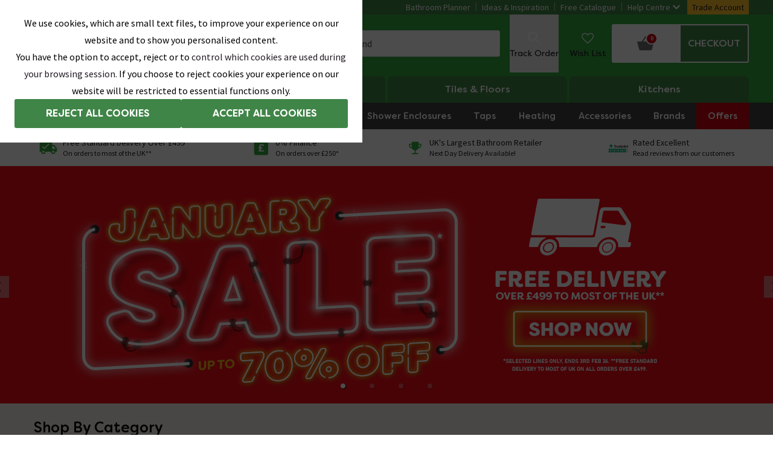

--- FILE ---
content_type: application/javascript
request_url: https://images.victorianplumbing.co.uk/release/1.0.6182/scripts/website/4cbc2ecbfacbf7b44299.js
body_size: 162784
content:
/*! For license information please see 4cbc2ecbfacbf7b44299.js.LICENSE.txt */
(self.__LOADABLE_LOADED_CHUNKS__=self.__LOADABLE_LOADED_CHUNKS__||[]).push([[3253],{659:(e,t,r)=>{var n=r(51873),o=Object.prototype,i=o.hasOwnProperty,s=o.toString,a=n?n.toStringTag:void 0;e.exports=function(e){var t=i.call(e,a),r=e[a];try{e[a]=void 0;var n=!0}catch(e){}var o=s.call(e);return n&&(t?e[a]=r:delete e[a]),o}},1575:(e,t,r)=>{"use strict";r.d(t,{t:()=>a});var n=r(49785),o=function(e,t,r){if(e&&"reportValidity"in e){var o=(0,n.Jt)(r,t);e.setCustomValidity(o&&o.message||""),e.reportValidity()}},i=function(e,t){var r=function(r){var n=t.fields[r];n&&n.ref&&"reportValidity"in n.ref?o(n.ref,r,e):n.refs&&n.refs.forEach((function(t){return o(t,r,e)}))};for(var n in t.fields)r(n)},s=function(e,t){t.shouldUseNativeValidation&&i(e,t);var r={};for(var o in e){var s=(0,n.Jt)(t.fields,o);(0,n.hZ)(r,o,Object.assign(e[o],{ref:s&&s.ref}))}return r},a=function(e,t,r){return void 0===t&&(t={}),void 0===r&&(r={}),function(o,a,c){try{return Promise.resolve(function(n,s){try{var u=(t.context,Promise.resolve(e["sync"===r.mode?"validateSync":"validate"](o,Object.assign({abortEarly:!1},t,{context:a}))).then((function(e){return c.shouldUseNativeValidation&&i({},c),{values:r.rawValues?o:e,errors:{}}})))}catch(e){return s(e)}return u&&u.then?u.then(void 0,s):u}(0,(function(e){if(!e.inner)throw e;return{values:{},errors:s((t=e,r=!c.shouldUseNativeValidation&&"all"===c.criteriaMode,(t.inner||[]).reduce((function(e,t){if(e[t.path]||(e[t.path]={message:t.message,type:t.type}),r){var o=e[t.path].types,i=o&&o[t.type];e[t.path]=(0,n.Gb)(t.path,r,e,t.type,i?[].concat(i,t.message):t.message)}return e}),{})),c)};var t,r})))}catch(e){return Promise.reject(e)}}}},1733:e=>{var t=/[^\x00-\x2f\x3a-\x40\x5b-\x60\x7b-\x7f]+/g;e.exports=function(e){return e.match(t)||[]}},1882:(e,t,r)=>{var n=r(72552),o=r(23805);e.exports=function(e){if(!o(e))return!1;var t=n(e);return"[object Function]"==t||"[object GeneratorFunction]"==t||"[object AsyncFunction]"==t||"[object Proxy]"==t}},2520:(e,t,r)=>{"use strict";var n=r(28854),o=r(10734),i=[].slice,s=["keyword","gray","hex"],a={};Object.keys(o).forEach((function(e){a[i.call(o[e].labels).sort().join("")]=e}));var c={};function u(e,t){if(!(this instanceof u))return new u(e,t);if(t&&t in s&&(t=null),t&&!(t in o))throw new Error("Unknown model: "+t);var r,l;if(null==e)this.model="rgb",this.color=[0,0,0],this.valpha=1;else if(e instanceof u)this.model=e.model,this.color=e.color.slice(),this.valpha=e.valpha;else if("string"==typeof e){var d=n.get(e);if(null===d)throw new Error("Unable to parse color from string: "+e);this.model=d.model,l=o[this.model].channels,this.color=d.value.slice(0,l),this.valpha="number"==typeof d.value[l]?d.value[l]:1}else if(e.length){this.model=t||"rgb",l=o[this.model].channels;var f=i.call(e,0,l);this.color=p(f,l),this.valpha="number"==typeof e[l]?e[l]:1}else if("number"==typeof e)e&=16777215,this.model="rgb",this.color=[e>>16&255,e>>8&255,255&e],this.valpha=1;else{this.valpha=1;var h=Object.keys(e);"alpha"in e&&(h.splice(h.indexOf("alpha"),1),this.valpha="number"==typeof e.alpha?e.alpha:0);var m=h.sort().join("");if(!(m in a))throw new Error("Unable to parse color from object: "+JSON.stringify(e));this.model=a[m];var g=o[this.model].labels,v=[];for(r=0;r<g.length;r++)v.push(e[g[r]]);this.color=p(v)}if(c[this.model])for(l=o[this.model].channels,r=0;r<l;r++){var y=c[this.model][r];y&&(this.color[r]=y(this.color[r]))}this.valpha=Math.max(0,Math.min(1,this.valpha)),Object.freeze&&Object.freeze(this)}function l(e,t,r){return(e=Array.isArray(e)?e:[e]).forEach((function(e){(c[e]||(c[e]=[]))[t]=r})),e=e[0],function(n){var o;return arguments.length?(r&&(n=r(n)),(o=this[e]()).color[t]=n,o):(o=this[e]().color[t],r&&(o=r(o)),o)}}function d(e){return function(t){return Math.max(0,Math.min(e,t))}}function p(e,t){for(var r=0;r<t;r++)"number"!=typeof e[r]&&(e[r]=0);return e}u.prototype={toString:function(){return this.string()},toJSON:function(){return this[this.model]()},string:function(e){var t=this.model in n.to?this:this.rgb(),r=1===(t=t.round("number"==typeof e?e:1)).valpha?t.color:t.color.concat(this.valpha);return n.to[t.model](r)},percentString:function(e){var t=this.rgb().round("number"==typeof e?e:1),r=1===t.valpha?t.color:t.color.concat(this.valpha);return n.to.rgb.percent(r)},array:function(){return 1===this.valpha?this.color.slice():this.color.concat(this.valpha)},object:function(){for(var e={},t=o[this.model].channels,r=o[this.model].labels,n=0;n<t;n++)e[r[n]]=this.color[n];return 1!==this.valpha&&(e.alpha=this.valpha),e},unitArray:function(){var e=this.rgb().color;return e[0]/=255,e[1]/=255,e[2]/=255,1!==this.valpha&&e.push(this.valpha),e},unitObject:function(){var e=this.rgb().object();return e.r/=255,e.g/=255,e.b/=255,1!==this.valpha&&(e.alpha=this.valpha),e},round:function(e){return e=Math.max(e||0,0),new u(this.color.map(function(e){return function(t){return function(e,t){return Number(e.toFixed(t))}(t,e)}}(e)).concat(this.valpha),this.model)},alpha:function(e){return arguments.length?new u(this.color.concat(Math.max(0,Math.min(1,e))),this.model):this.valpha},red:l("rgb",0,d(255)),green:l("rgb",1,d(255)),blue:l("rgb",2,d(255)),hue:l(["hsl","hsv","hsl","hwb","hcg"],0,(function(e){return(e%360+360)%360})),saturationl:l("hsl",1,d(100)),lightness:l("hsl",2,d(100)),saturationv:l("hsv",1,d(100)),value:l("hsv",2,d(100)),chroma:l("hcg",1,d(100)),gray:l("hcg",2,d(100)),white:l("hwb",1,d(100)),wblack:l("hwb",2,d(100)),cyan:l("cmyk",0,d(100)),magenta:l("cmyk",1,d(100)),yellow:l("cmyk",2,d(100)),black:l("cmyk",3,d(100)),x:l("xyz",0,d(100)),y:l("xyz",1,d(100)),z:l("xyz",2,d(100)),l:l("lab",0,d(100)),a:l("lab",1),b:l("lab",2),keyword:function(e){return arguments.length?new u(e):o[this.model].keyword(this.color)},hex:function(e){return arguments.length?new u(e):n.to.hex(this.rgb().round().color)},rgbNumber:function(){var e=this.rgb().color;return(255&e[0])<<16|(255&e[1])<<8|255&e[2]},luminosity:function(){for(var e=this.rgb().color,t=[],r=0;r<e.length;r++){var n=e[r]/255;t[r]=n<=.03928?n/12.92:Math.pow((n+.055)/1.055,2.4)}return.2126*t[0]+.7152*t[1]+.0722*t[2]},contrast:function(e){var t=this.luminosity(),r=e.luminosity();return t>r?(t+.05)/(r+.05):(r+.05)/(t+.05)},level:function(e){var t=this.contrast(e);return t>=7.1?"AAA":t>=4.5?"AA":""},isDark:function(){var e=this.rgb().color;return(299*e[0]+587*e[1]+114*e[2])/1e3<128},isLight:function(){return!this.isDark()},negate:function(){for(var e=this.rgb(),t=0;t<3;t++)e.color[t]=255-e.color[t];return e},lighten:function(e){var t=this.hsl();return t.color[2]+=t.color[2]*e,t},darken:function(e){var t=this.hsl();return t.color[2]-=t.color[2]*e,t},saturate:function(e){var t=this.hsl();return t.color[1]+=t.color[1]*e,t},desaturate:function(e){var t=this.hsl();return t.color[1]-=t.color[1]*e,t},whiten:function(e){var t=this.hwb();return t.color[1]+=t.color[1]*e,t},blacken:function(e){var t=this.hwb();return t.color[2]+=t.color[2]*e,t},grayscale:function(){var e=this.rgb().color,t=.3*e[0]+.59*e[1]+.11*e[2];return u.rgb(t,t,t)},fade:function(e){return this.alpha(this.valpha-this.valpha*e)},opaquer:function(e){return this.alpha(this.valpha+this.valpha*e)},rotate:function(e){var t=this.hsl(),r=t.color[0];return r=(r=(r+e)%360)<0?360+r:r,t.color[0]=r,t},mix:function(e,t){if(!e||!e.rgb)throw new Error('Argument to "mix" was not a Color instance, but rather an instance of '+typeof e);var r=e.rgb(),n=this.rgb(),o=void 0===t?.5:t,i=2*o-1,s=r.alpha()-n.alpha(),a=((i*s===-1?i:(i+s)/(1+i*s))+1)/2,c=1-a;return u.rgb(a*r.red()+c*n.red(),a*r.green()+c*n.green(),a*r.blue()+c*n.blue(),r.alpha()*o+n.alpha()*(1-o))}},Object.keys(o).forEach((function(e){if(-1===s.indexOf(e)){var t=o[e].channels;u.prototype[e]=function(){if(this.model===e)return new u(this);if(arguments.length)return new u(arguments,e);var r,n="number"==typeof arguments[t]?t:this.valpha;return new u((r=o[this.model][e].raw(this.color),Array.isArray(r)?r:[r]).concat(n),e)},u[e]=function(r){return"number"==typeof r&&(r=p(i.call(arguments),t)),new u(r,e)}}})),e.exports=u},2694:(e,t,r)=>{"use strict";var n=r(6925);function o(){}function i(){}i.resetWarningCache=o,e.exports=function(){function e(e,t,r,o,i,s){if(s!==n){var a=new Error("Calling PropTypes validators directly is not supported by the `prop-types` package. Use PropTypes.checkPropTypes() to call them. Read more at http://fb.me/use-check-prop-types");throw a.name="Invariant Violation",a}}function t(){return e}e.isRequired=e;var r={array:e,bigint:e,bool:e,func:e,number:e,object:e,string:e,symbol:e,any:e,arrayOf:t,element:e,elementType:e,instanceOf:t,node:e,objectOf:t,oneOf:t,oneOfType:t,shape:t,exact:t,checkPropTypes:i,resetWarningCache:o};return r.PropTypes=r,r}},2833:e=>{e.exports=function(e,t,r,n){var o=r?r.call(n,e,t):void 0;if(void 0!==o)return!!o;if(e===t)return!0;if("object"!=typeof e||!e||"object"!=typeof t||!t)return!1;var i=Object.keys(e),s=Object.keys(t);if(i.length!==s.length)return!1;for(var a=Object.prototype.hasOwnProperty.bind(t),c=0;c<i.length;c++){var u=i[c];if(!a(u))return!1;var l=e[u],d=t[u];if(!1===(o=r?r.call(n,l,d,u):void 0)||void 0===o&&l!==d)return!1}return!0}},3619:(e,t)=>{"use strict";Object.defineProperty(t,"__esModule",{value:!0}),t.outerWidth=void 0,t.outerWidth=function(e){var t=e.offsetWidth,r=getComputedStyle(e);return t+(parseInt(r.marginLeft)+parseInt(r.marginRight))}},3650:(e,t,r)=>{var n=r(74335)(Object.keys,Object);e.exports=n},3656:(e,t,r)=>{e=r.nmd(e);var n=r(9325),o=r(89935),i=t&&!t.nodeType&&t,s=i&&e&&!e.nodeType&&e,a=s&&s.exports===i?n.Buffer:void 0,c=(a?a.isBuffer:void 0)||o;e.exports=c},4124:(e,t,r)=>{var n=r(45539)((function(e,t,r){return e+(r?"_":"")+t.toLowerCase()}));e.exports=n},4146:(e,t,r)=>{"use strict";var n=r(44363),o={childContextTypes:!0,contextType:!0,contextTypes:!0,defaultProps:!0,displayName:!0,getDefaultProps:!0,getDerivedStateFromError:!0,getDerivedStateFromProps:!0,mixins:!0,propTypes:!0,type:!0},i={name:!0,length:!0,prototype:!0,caller:!0,callee:!0,arguments:!0,arity:!0},s={$$typeof:!0,compare:!0,defaultProps:!0,displayName:!0,propTypes:!0,type:!0},a={};function c(e){return n.isMemo(e)?s:a[e.$$typeof]||o}a[n.ForwardRef]={$$typeof:!0,render:!0,defaultProps:!0,displayName:!0,propTypes:!0},a[n.Memo]=s;var u=Object.defineProperty,l=Object.getOwnPropertyNames,d=Object.getOwnPropertySymbols,p=Object.getOwnPropertyDescriptor,f=Object.getPrototypeOf,h=Object.prototype;e.exports=function e(t,r,n){if("string"!=typeof r){if(h){var o=f(r);o&&o!==h&&e(t,o,n)}var s=l(r);d&&(s=s.concat(d(r)));for(var a=c(t),m=c(r),g=0;g<s.length;++g){var v=s[g];if(!(i[v]||n&&n[v]||m&&m[v]||a&&a[v])){var y=p(r,v);try{u(t,v,y)}catch(e){}}}}return t}},4509:(e,t,r)=>{var n=r(12651);e.exports=function(e){return n(this,e).has(e)}},4664:(e,t,r)=>{var n=r(79770),o=r(63345),i=Object.prototype.propertyIsEnumerable,s=Object.getOwnPropertySymbols,a=s?function(e){return null==e?[]:(e=Object(e),n(s(e),(function(t){return i.call(e,t)})))}:o;e.exports=a},4901:(e,t,r)=>{var n=r(72552),o=r(30294),i=r(40346),s={};s["[object Float32Array]"]=s["[object Float64Array]"]=s["[object Int8Array]"]=s["[object Int16Array]"]=s["[object Int32Array]"]=s["[object Uint8Array]"]=s["[object Uint8ClampedArray]"]=s["[object Uint16Array]"]=s["[object Uint32Array]"]=!0,s["[object Arguments]"]=s["[object Array]"]=s["[object ArrayBuffer]"]=s["[object Boolean]"]=s["[object DataView]"]=s["[object Date]"]=s["[object Error]"]=s["[object Function]"]=s["[object Map]"]=s["[object Number]"]=s["[object Object]"]=s["[object RegExp]"]=s["[object Set]"]=s["[object String]"]=s["[object WeakMap]"]=!1,e.exports=function(e){return i(e)&&o(e.length)&&!!s[n(e)]}},5556:(e,t,r)=>{e.exports=r(2694)()},5861:(e,t,r)=>{var n=r(55580),o=r(68223),i=r(32804),s=r(76545),a=r(28303),c=r(72552),u=r(47473),l="[object Map]",d="[object Promise]",p="[object Set]",f="[object WeakMap]",h="[object DataView]",m=u(n),g=u(o),v=u(i),y=u(s),b=u(a),w=c;(n&&w(new n(new ArrayBuffer(1)))!=h||o&&w(new o)!=l||i&&w(i.resolve())!=d||s&&w(new s)!=p||a&&w(new a)!=f)&&(w=function(e){var t=c(e),r="[object Object]"==t?e.constructor:void 0,n=r?u(r):"";if(n)switch(n){case m:return h;case g:return l;case v:return d;case y:return p;case b:return f}return t}),e.exports=w},6765:(e,t,r)=>{"use strict";function n(e){this.message=e}r.d(t,{A:()=>a}),n.prototype=new Error,n.prototype.name="InvalidCharacterError";var o="undefined"!=typeof window&&window.atob&&window.atob.bind(window)||function(e){var t=String(e).replace(/=+$/,"");if(t.length%4==1)throw new n("'atob' failed: The string to be decoded is not correctly encoded.");for(var r,o,i=0,s=0,a="";o=t.charAt(s++);~o&&(r=i%4?64*r+o:o,i++%4)?a+=String.fromCharCode(255&r>>(-2*i&6)):0)o="ABCDEFGHIJKLMNOPQRSTUVWXYZabcdefghijklmnopqrstuvwxyz0123456789+/=".indexOf(o);return a};function i(e){var t=e.replace(/-/g,"+").replace(/_/g,"/");switch(t.length%4){case 0:break;case 2:t+="==";break;case 3:t+="=";break;default:throw"Illegal base64url string!"}try{return function(e){return decodeURIComponent(o(e).replace(/(.)/g,(function(e,t){var r=t.charCodeAt(0).toString(16).toUpperCase();return r.length<2&&(r="0"+r),"%"+r})))}(t)}catch(e){return o(t)}}function s(e){this.message=e}s.prototype=new Error,s.prototype.name="InvalidTokenError";const a=function(e,t){if("string"!=typeof e)throw new s("Invalid token specified");var r=!0===(t=t||{}).header?0:1;try{return JSON.parse(i(e.split(".")[r]))}catch(e){throw new s("Invalid token specified: "+e.message)}}},6925:e=>{"use strict";e.exports="SECRET_DO_NOT_PASS_THIS_OR_YOU_WILL_BE_FIRED"},7463:(e,t)=>{"use strict";function r(e,t){var r=e.length;e.push(t);e:for(;0<r;){var n=r-1>>>1,o=e[n];if(!(0<i(o,t)))break e;e[n]=t,e[r]=o,r=n}}function n(e){return 0===e.length?null:e[0]}function o(e){if(0===e.length)return null;var t=e[0],r=e.pop();if(r!==t){e[0]=r;e:for(var n=0,o=e.length,s=o>>>1;n<s;){var a=2*(n+1)-1,c=e[a],u=a+1,l=e[u];if(0>i(c,r))u<o&&0>i(l,c)?(e[n]=l,e[u]=r,n=u):(e[n]=c,e[a]=r,n=a);else{if(!(u<o&&0>i(l,r)))break e;e[n]=l,e[u]=r,n=u}}}return t}function i(e,t){var r=e.sortIndex-t.sortIndex;return 0!==r?r:e.id-t.id}if("object"==typeof performance&&"function"==typeof performance.now){var s=performance;t.unstable_now=function(){return s.now()}}else{var a=Date,c=a.now();t.unstable_now=function(){return a.now()-c}}var u=[],l=[],d=1,p=null,f=3,h=!1,m=!1,g=!1,v="function"==typeof setTimeout?setTimeout:null,y="function"==typeof clearTimeout?clearTimeout:null,b="undefined"!=typeof setImmediate?setImmediate:null;function w(e){for(var t=n(l);null!==t;){if(null===t.callback)o(l);else{if(!(t.startTime<=e))break;o(l),t.sortIndex=t.expirationTime,r(u,t)}t=n(l)}}function _(e){if(g=!1,w(e),!m)if(null!==n(u))m=!0,I(S);else{var t=n(l);null!==t&&D(_,t.startTime-e)}}function S(e,r){m=!1,g&&(g=!1,y(x),x=-1),h=!0;var i=f;try{for(w(r),p=n(u);null!==p&&(!(p.expirationTime>r)||e&&!T());){var s=p.callback;if("function"==typeof s){p.callback=null,f=p.priorityLevel;var a=s(p.expirationTime<=r);r=t.unstable_now(),"function"==typeof a?p.callback=a:p===n(u)&&o(u),w(r)}else o(u);p=n(u)}if(null!==p)var c=!0;else{var d=n(l);null!==d&&D(_,d.startTime-r),c=!1}return c}finally{p=null,f=i,h=!1}}"undefined"!=typeof navigator&&void 0!==navigator.scheduling&&void 0!==navigator.scheduling.isInputPending&&navigator.scheduling.isInputPending.bind(navigator.scheduling);var C,O=!1,E=null,x=-1,k=5,P=-1;function T(){return!(t.unstable_now()-P<k)}function A(){if(null!==E){var e=t.unstable_now();P=e;var r=!0;try{r=E(!0,e)}finally{r?C():(O=!1,E=null)}}else O=!1}if("function"==typeof b)C=function(){b(A)};else if("undefined"!=typeof MessageChannel){var R=new MessageChannel,j=R.port2;R.port1.onmessage=A,C=function(){j.postMessage(null)}}else C=function(){v(A,0)};function I(e){E=e,O||(O=!0,C())}function D(e,r){x=v((function(){e(t.unstable_now())}),r)}t.unstable_IdlePriority=5,t.unstable_ImmediatePriority=1,t.unstable_LowPriority=4,t.unstable_NormalPriority=3,t.unstable_Profiling=null,t.unstable_UserBlockingPriority=2,t.unstable_cancelCallback=function(e){e.callback=null},t.unstable_continueExecution=function(){m||h||(m=!0,I(S))},t.unstable_forceFrameRate=function(e){0>e||125<e?console.error("forceFrameRate takes a positive int between 0 and 125, forcing frame rates higher than 125 fps is not supported"):k=0<e?Math.floor(1e3/e):5},t.unstable_getCurrentPriorityLevel=function(){return f},t.unstable_getFirstCallbackNode=function(){return n(u)},t.unstable_next=function(e){switch(f){case 1:case 2:case 3:var t=3;break;default:t=f}var r=f;f=t;try{return e()}finally{f=r}},t.unstable_pauseExecution=function(){},t.unstable_requestPaint=function(){},t.unstable_runWithPriority=function(e,t){switch(e){case 1:case 2:case 3:case 4:case 5:break;default:e=3}var r=f;f=e;try{return t()}finally{f=r}},t.unstable_scheduleCallback=function(e,o,i){var s=t.unstable_now();switch(i="object"==typeof i&&null!==i&&"number"==typeof(i=i.delay)&&0<i?s+i:s,e){case 1:var a=-1;break;case 2:a=250;break;case 5:a=1073741823;break;case 4:a=1e4;break;default:a=5e3}return e={id:d++,callback:o,priorityLevel:e,startTime:i,expirationTime:a=i+a,sortIndex:-1},i>s?(e.sortIndex=i,r(l,e),null===n(u)&&e===n(l)&&(g?(y(x),x=-1):g=!0,D(_,i-s))):(e.sortIndex=a,r(u,e),m||h||(m=!0,I(S))),e},t.unstable_shouldYield=T,t.unstable_wrapCallback=function(e){var t=f;return function(){var r=f;f=t;try{return e.apply(this,arguments)}finally{f=r}}}},8009:(e,t)=>{"use strict";function r(e){return r="function"==typeof Symbol&&"symbol"==typeof Symbol.iterator?function(e){return typeof e}:function(e){return e&&"function"==typeof Symbol&&e.constructor===Symbol&&e!==Symbol.prototype?"symbol":typeof e},r(e)}var n,o="https://js.stripe.com/v3",i=/^https:\/\/js\.stripe\.com\/v3\/?(\?.*)?$/,s="loadStripe.setLoadParameters was called but an existing Stripe.js script already exists in the document; existing script parameters will be used",a=null,c=function(e){var t="invalid load parameters; expected object of shape\n\n    {advancedFraudSignals: boolean}\n\nbut received\n\n    ".concat(JSON.stringify(e),"\n");if(null===e||"object"!==r(e))throw new Error(t);if(1===Object.keys(e).length&&"boolean"==typeof e.advancedFraudSignals)return e;throw new Error(t)},u=!1,l=function(){for(var e=arguments.length,t=new Array(e),r=0;r<e;r++)t[r]=arguments[r];u=!0;var c,l=Date.now();return(c=n,null!==a||(a=new Promise((function(e,t){if("undefined"!=typeof window&&"undefined"!=typeof document)if(window.Stripe&&c&&console.warn(s),window.Stripe)e(window.Stripe);else try{var r=function(){for(var e=document.querySelectorAll('script[src^="'.concat(o,'"]')),t=0;t<e.length;t++){var r=e[t];if(i.test(r.src))return r}return null}();r&&c?console.warn(s):r||(r=function(e){var t=e&&!e.advancedFraudSignals?"?advancedFraudSignals=false":"",r=document.createElement("script");r.src="".concat(o).concat(t);var n=document.head||document.body;if(!n)throw new Error("Expected document.body not to be null. Stripe.js requires a <body> element.");return n.appendChild(r),r}(c)),r.addEventListener("load",(function(){window.Stripe?e(window.Stripe):t(new Error("Stripe.js not available"))})),r.addEventListener("error",(function(){t(new Error("Failed to load Stripe.js"))}))}catch(e){return void t(e)}else e(null)}))),a).then((function(e){return function(e,t,r){if(null===e)return null;var n=e.apply(void 0,t);return function(e,t){e&&e._registerWrapper&&e._registerWrapper({name:"stripe-js",version:"1.54.2",startTime:t})}(n,r),n}(e,t,l)}))};l.setLoadParameters=function(e){if(u&&n){var t=c(e);if(Object.keys(t).reduce((function(t,r){var o;return t&&e[r]===(null===(o=n)||void 0===o?void 0:o[r])}),!0))return}if(u)throw new Error("You cannot change load parameters after calling loadStripe");n=c(e)},t.loadStripe=l},8156:e=>{"use strict";e.exports={aliceblue:[240,248,255],antiquewhite:[250,235,215],aqua:[0,255,255],aquamarine:[127,255,212],azure:[240,255,255],beige:[245,245,220],bisque:[255,228,196],black:[0,0,0],blanchedalmond:[255,235,205],blue:[0,0,255],blueviolet:[138,43,226],brown:[165,42,42],burlywood:[222,184,135],cadetblue:[95,158,160],chartreuse:[127,255,0],chocolate:[210,105,30],coral:[255,127,80],cornflowerblue:[100,149,237],cornsilk:[255,248,220],crimson:[220,20,60],cyan:[0,255,255],darkblue:[0,0,139],darkcyan:[0,139,139],darkgoldenrod:[184,134,11],darkgray:[169,169,169],darkgreen:[0,100,0],darkgrey:[169,169,169],darkkhaki:[189,183,107],darkmagenta:[139,0,139],darkolivegreen:[85,107,47],darkorange:[255,140,0],darkorchid:[153,50,204],darkred:[139,0,0],darksalmon:[233,150,122],darkseagreen:[143,188,143],darkslateblue:[72,61,139],darkslategray:[47,79,79],darkslategrey:[47,79,79],darkturquoise:[0,206,209],darkviolet:[148,0,211],deeppink:[255,20,147],deepskyblue:[0,191,255],dimgray:[105,105,105],dimgrey:[105,105,105],dodgerblue:[30,144,255],firebrick:[178,34,34],floralwhite:[255,250,240],forestgreen:[34,139,34],fuchsia:[255,0,255],gainsboro:[220,220,220],ghostwhite:[248,248,255],gold:[255,215,0],goldenrod:[218,165,32],gray:[128,128,128],green:[0,128,0],greenyellow:[173,255,47],grey:[128,128,128],honeydew:[240,255,240],hotpink:[255,105,180],indianred:[205,92,92],indigo:[75,0,130],ivory:[255,255,240],khaki:[240,230,140],lavender:[230,230,250],lavenderblush:[255,240,245],lawngreen:[124,252,0],lemonchiffon:[255,250,205],lightblue:[173,216,230],lightcoral:[240,128,128],lightcyan:[224,255,255],lightgoldenrodyellow:[250,250,210],lightgray:[211,211,211],lightgreen:[144,238,144],lightgrey:[211,211,211],lightpink:[255,182,193],lightsalmon:[255,160,122],lightseagreen:[32,178,170],lightskyblue:[135,206,250],lightslategray:[119,136,153],lightslategrey:[119,136,153],lightsteelblue:[176,196,222],lightyellow:[255,255,224],lime:[0,255,0],limegreen:[50,205,50],linen:[250,240,230],magenta:[255,0,255],maroon:[128,0,0],mediumaquamarine:[102,205,170],mediumblue:[0,0,205],mediumorchid:[186,85,211],mediumpurple:[147,112,219],mediumseagreen:[60,179,113],mediumslateblue:[123,104,238],mediumspringgreen:[0,250,154],mediumturquoise:[72,209,204],mediumvioletred:[199,21,133],midnightblue:[25,25,112],mintcream:[245,255,250],mistyrose:[255,228,225],moccasin:[255,228,181],navajowhite:[255,222,173],navy:[0,0,128],oldlace:[253,245,230],olive:[128,128,0],olivedrab:[107,142,35],orange:[255,165,0],orangered:[255,69,0],orchid:[218,112,214],palegoldenrod:[238,232,170],palegreen:[152,251,152],paleturquoise:[175,238,238],palevioletred:[219,112,147],papayawhip:[255,239,213],peachpuff:[255,218,185],peru:[205,133,63],pink:[255,192,203],plum:[221,160,221],powderblue:[176,224,230],purple:[128,0,128],rebeccapurple:[102,51,153],red:[255,0,0],rosybrown:[188,143,143],royalblue:[65,105,225],saddlebrown:[139,69,19],salmon:[250,128,114],sandybrown:[244,164,96],seagreen:[46,139,87],seashell:[255,245,238],sienna:[160,82,45],silver:[192,192,192],skyblue:[135,206,235],slateblue:[106,90,205],slategray:[112,128,144],slategrey:[112,128,144],snow:[255,250,250],springgreen:[0,255,127],steelblue:[70,130,180],tan:[210,180,140],teal:[0,128,128],thistle:[216,191,216],tomato:[255,99,71],turquoise:[64,224,208],violet:[238,130,238],wheat:[245,222,179],white:[255,255,255],whitesmoke:[245,245,245],yellow:[255,255,0],yellowgreen:[154,205,50]}},8505:(e,t,r)=>{var n=r(9375);e.exports=function e(t,r,o){return n(r)||(o=r||o,r=[]),o=o||{},t instanceof RegExp?function(e,t){var r=e.source.match(/\((?!\?)/g);if(r)for(var n=0;n<r.length;n++)t.push({name:n,prefix:null,delimiter:null,optional:!1,repeat:!1,partial:!1,asterisk:!1,pattern:null});return d(e,t)}(t,r):n(t)?function(t,r,n){for(var o=[],i=0;i<t.length;i++)o.push(e(t[i],r,n).source);return d(new RegExp("(?:"+o.join("|")+")",p(n)),r)}(t,r,o):function(e,t,r){return f(i(e,r),t,r)}(t,r,o)},e.exports.parse=i,e.exports.compile=function(e,t){return c(i(e,t),t)},e.exports.tokensToFunction=c,e.exports.tokensToRegExp=f;var o=new RegExp(["(\\\\.)","([\\/.])?(?:(?:\\:(\\w+)(?:\\(((?:\\\\.|[^\\\\()])+)\\))?|\\(((?:\\\\.|[^\\\\()])+)\\))([+*?])?|(\\*))"].join("|"),"g");function i(e,t){for(var r,n=[],i=0,a=0,c="",u=t&&t.delimiter||"/";null!=(r=o.exec(e));){var d=r[0],p=r[1],f=r.index;if(c+=e.slice(a,f),a=f+d.length,p)c+=p[1];else{var h=e[a],m=r[2],g=r[3],v=r[4],y=r[5],b=r[6],w=r[7];c&&(n.push(c),c="");var _=null!=m&&null!=h&&h!==m,S="+"===b||"*"===b,C="?"===b||"*"===b,O=m||u,E=v||y,x=m||("string"==typeof n[n.length-1]?n[n.length-1]:"");n.push({name:g||i++,prefix:m||"",delimiter:O,optional:C,repeat:S,partial:_,asterisk:!!w,pattern:E?l(E):w?".*":s(O,x)})}}return a<e.length&&(c+=e.substr(a)),c&&n.push(c),n}function s(e,t){return!t||t.indexOf(e)>-1?"[^"+u(e)+"]+?":u(t)+"|(?:(?!"+u(t)+")[^"+u(e)+"])+?"}function a(e){return encodeURI(e).replace(/[\/?#]/g,(function(e){return"%"+e.charCodeAt(0).toString(16).toUpperCase()}))}function c(e,t){for(var r=new Array(e.length),o=0;o<e.length;o++)"object"==typeof e[o]&&(r[o]=new RegExp("^(?:"+e[o].pattern+")$",p(t)));return function(t,o){for(var i="",s=t||{},c=(o||{}).pretty?a:encodeURIComponent,u=0;u<e.length;u++){var l=e[u];if("string"!=typeof l){var d,p=s[l.name];if(null==p){if(l.optional){l.partial&&(i+=l.prefix);continue}throw new TypeError('Expected "'+l.name+'" to be defined')}if(n(p)){if(!l.repeat)throw new TypeError('Expected "'+l.name+'" to not repeat, but received `'+JSON.stringify(p)+"`");if(0===p.length){if(l.optional)continue;throw new TypeError('Expected "'+l.name+'" to not be empty')}for(var f=0;f<p.length;f++){if(d=c(p[f]),!r[u].test(d))throw new TypeError('Expected all "'+l.name+'" to match "'+l.pattern+'", but received `'+JSON.stringify(d)+"`");i+=(0===f?l.prefix:l.delimiter)+d}}else{if(d=l.asterisk?encodeURI(p).replace(/[?#]/g,(function(e){return"%"+e.charCodeAt(0).toString(16).toUpperCase()})):c(p),!r[u].test(d))throw new TypeError('Expected "'+l.name+'" to match "'+l.pattern+'", but received "'+d+'"');i+=l.prefix+d}}else i+=l}return i}}function u(e){return e.replace(/([.+*?=^!:${}()[\]|\/\\])/g,"\\$1")}function l(e){return e.replace(/([=!:$\/()])/g,"\\$1")}function d(e,t){return e.keys=t,e}function p(e){return e&&e.sensitive?"":"i"}function f(e,t,r){n(t)||(r=t||r,t=[]);for(var o=(r=r||{}).strict,i=!1!==r.end,s="",a=0;a<e.length;a++){var c=e[a];if("string"==typeof c)s+=u(c);else{var l=u(c.prefix),f="(?:"+c.pattern+")";t.push(c),c.repeat&&(f+="(?:"+l+f+")*"),s+=f=c.optional?c.partial?l+"("+f+")?":"(?:"+l+"("+f+"))?":l+"("+f+")"}}var h=u(r.delimiter||"/"),m=s.slice(-h.length)===h;return o||(s=(m?s.slice(0,-h.length):s)+"(?:"+h+"(?=$))?"),s+=i?"$":o&&m?"":"(?="+h+"|$)",d(new RegExp("^"+s,p(r)),t)}},8507:(e,t,r)=>{var n=r(15659);function o(e,t){return function(r){return t(e(r))}}function i(e,t){for(var r=[t[e].parent,e],i=n[t[e].parent][e],s=t[e].parent;t[s].parent;)r.unshift(t[s].parent),i=o(n[t[s].parent][s],i),s=t[s].parent;return i.conversion=r,i}e.exports=function(e){for(var t=function(e){var t=function(){for(var e={},t=Object.keys(n),r=t.length,o=0;o<r;o++)e[t[o]]={distance:-1,parent:null};return e}(),r=[e];for(t[e].distance=0;r.length;)for(var o=r.pop(),i=Object.keys(n[o]),s=i.length,a=0;a<s;a++){var c=i[a],u=t[c];-1===u.distance&&(u.distance=t[o].distance+1,u.parent=o,r.unshift(c))}return t}(e),r={},o=Object.keys(t),s=o.length,a=0;a<s;a++){var c=o[a];null!==t[c].parent&&(r[c]=i(c,t))}return r}},9325:(e,t,r)=>{var n=r(34840),o="object"==typeof self&&self&&self.Object===Object&&self,i=n||o||Function("return this")();e.exports=i},9375:e=>{e.exports=Array.isArray||function(e){return"[object Array]"==Object.prototype.toString.call(e)}},9417:(e,t,r)=>{"use strict";function n(e){if(void 0===e)throw new ReferenceError("this hasn't been initialised - super() hasn't been called");return e}r.d(t,{A:()=>n})},9960:(e,t)=>{"use strict";Object.defineProperty(t,"__esModule",{value:!0}),t.default=void 0,t.default=function(){return document}},10188:(e,t,r)=>{"use strict";r.d(t,{uh:()=>g});var n=r(96540);const o="Left",i="Right",s="Up",a="Down",c={delta:10,preventScrollOnSwipe:!1,rotationAngle:0,trackMouse:!1,trackTouch:!0,swipeDuration:1/0,touchEventOptions:{passive:!0}},u={first:!0,initial:[0,0],start:0,swiping:!1,xy:[0,0]},l="mousemove",d="mouseup",p="touchend",f="touchmove",h="touchstart";function m(e,t){if(0===t)return e;const r=Math.PI/180*t;return[e[0]*Math.cos(r)+e[1]*Math.sin(r),e[1]*Math.cos(r)-e[0]*Math.sin(r)]}function g(e){const{trackMouse:t}=e,r=n.useRef(Object.assign({},u)),g=n.useRef(Object.assign({},c)),v=n.useRef(Object.assign({},g.current));let y;for(y in v.current=Object.assign({},g.current),g.current=Object.assign(Object.assign({},c),e),c)void 0===g.current[y]&&(g.current[y]=c[y]);const[b,w]=n.useMemo((()=>function(e,t){const r=t=>{const r="touches"in t;r&&t.touches.length>1||e(((e,o)=>{o.trackMouse&&!r&&(document.addEventListener(l,n),document.addEventListener(d,v));const{clientX:i,clientY:s}=r?t.touches[0]:t,a=m([i,s],o.rotationAngle);return o.onTouchStartOrOnMouseDown&&o.onTouchStartOrOnMouseDown({event:t}),Object.assign(Object.assign(Object.assign({},e),u),{initial:a.slice(),xy:a,start:t.timeStamp||0})}))},n=t=>{e(((e,r)=>{const n="touches"in t;if(n&&t.touches.length>1)return e;if(t.timeStamp-e.start>r.swipeDuration)return e.swiping?Object.assign(Object.assign({},e),{swiping:!1}):e;const{clientX:u,clientY:l}=n?t.touches[0]:t,[d,p]=m([u,l],r.rotationAngle),f=d-e.xy[0],h=p-e.xy[1],g=Math.abs(f),v=Math.abs(h),y=(t.timeStamp||0)-e.start,b=Math.sqrt(g*g+v*v)/(y||1),w=[f/(y||1),h/(y||1)],_=function(e,t,r,n){return e>t?r>0?i:o:n>0?a:s}(g,v,f,h),S="number"==typeof r.delta?r.delta:r.delta[_.toLowerCase()]||c.delta;if(g<S&&v<S&&!e.swiping)return e;const C={absX:g,absY:v,deltaX:f,deltaY:h,dir:_,event:t,first:e.first,initial:e.initial,velocity:b,vxvy:w};C.first&&r.onSwipeStart&&r.onSwipeStart(C),r.onSwiping&&r.onSwiping(C);let O=!1;return(r.onSwiping||r.onSwiped||r[`onSwiped${_}`])&&(O=!0),O&&r.preventScrollOnSwipe&&r.trackTouch&&t.cancelable&&t.preventDefault(),Object.assign(Object.assign({},e),{first:!1,eventData:C,swiping:!0})}))},g=t=>{e(((e,r)=>{let n;if(e.swiping&&e.eventData){if(t.timeStamp-e.start<r.swipeDuration){n=Object.assign(Object.assign({},e.eventData),{event:t}),r.onSwiped&&r.onSwiped(n);const o=r[`onSwiped${n.dir}`];o&&o(n)}}else r.onTap&&r.onTap({event:t});return r.onTouchEndOrOnMouseUp&&r.onTouchEndOrOnMouseUp({event:t}),Object.assign(Object.assign(Object.assign({},e),u),{eventData:n})}))},v=e=>{document.removeEventListener(l,n),document.removeEventListener(d,v),g(e)},y=(e,t)=>{let o=()=>{};if(e&&e.addEventListener){const i=Object.assign(Object.assign({},c.touchEventOptions),t.touchEventOptions),s=[[h,r,i],[f,n,Object.assign(Object.assign({},i),t.preventScrollOnSwipe?{passive:!1}:{})],[p,g,i]];s.forEach((([t,r,n])=>e.addEventListener(t,r,n))),o=()=>s.forEach((([t,r])=>e.removeEventListener(t,r)))}return o},b={ref:t=>{null!==t&&e(((e,r)=>{if(e.el===t)return e;const n={};return e.el&&e.el!==t&&e.cleanUpTouch&&(e.cleanUpTouch(),n.cleanUpTouch=void 0),r.trackTouch&&t&&(n.cleanUpTouch=y(t,r)),Object.assign(Object.assign(Object.assign({},e),{el:t}),n)}))}};return t.trackMouse&&(b.onMouseDown=r),[b,y]}((e=>r.current=e(r.current,g.current)),{trackMouse:t})),[t]);return r.current=function(e,t,r,n){return t.trackTouch&&e.el?e.cleanUpTouch?t.preventScrollOnSwipe!==r.preventScrollOnSwipe||t.touchEventOptions.passive!==r.touchEventOptions.passive?(e.cleanUpTouch(),Object.assign(Object.assign({},e),{cleanUpTouch:n(e.el,t)})):e:Object.assign(Object.assign({},e),{cleanUpTouch:n(e.el,t)}):(e.cleanUpTouch&&e.cleanUpTouch(),Object.assign(Object.assign({},e),{cleanUpTouch:void 0}))}(r.current,g.current,v.current,w),b}},10392:e=>{e.exports=function(e,t){return null==e?void 0:e[t]}},10734:(e,t,r)=>{var n=r(15659),o=r(8507),i={};Object.keys(n).forEach((function(e){i[e]={},Object.defineProperty(i[e],"channels",{value:n[e].channels}),Object.defineProperty(i[e],"labels",{value:n[e].labels});var t=o(e);Object.keys(t).forEach((function(r){var n=t[r];i[e][r]=function(e){var t=function(t){if(null==t)return t;arguments.length>1&&(t=Array.prototype.slice.call(arguments));var r=e(t);if("object"==typeof r)for(var n=r.length,o=0;o<n;o++)r[o]=Math.round(r[o]);return r};return"conversion"in e&&(t.conversion=e.conversion),t}(n),i[e][r].raw=function(e){var t=function(t){return null==t?t:(arguments.length>1&&(t=Array.prototype.slice.call(arguments)),e(t))};return"conversion"in e&&(t.conversion=e.conversion),t}(n)}))})),e.exports=i},10776:(e,t,r)=>{var n=r(30756),o=r(95950);e.exports=function(e){for(var t=o(e),r=t.length;r--;){var i=t[r],s=e[i];t[r]=[i,s,n(s)]}return t}},11561:(e,t,r)=>{"use strict";r.d(t,{A:()=>i});var n=!0,o="Invariant failed";function i(e,t){if(!e){if(n)throw new Error(o);var r="function"==typeof t?t():t,i=r?"".concat(o,": ").concat(r):o;throw new Error(i)}}},12507:(e,t,r)=>{var n=r(28754),o=r(49698),i=r(63912),s=r(13222);e.exports=function(e){return function(t){t=s(t);var r=o(t)?i(t):void 0,a=r?r[0]:t.charAt(0),c=r?n(r,1).join(""):t.slice(1);return a[e]()+c}}},12651:(e,t,r)=>{var n=r(74218);e.exports=function(e,t){var r=e.__data__;return n(t)?r["string"==typeof t?"string":"hash"]:r.map}},12749:(e,t,r)=>{var n=r(81042),o=Object.prototype.hasOwnProperty;e.exports=function(e){var t=this.__data__;return n?void 0!==t[e]:o.call(t,e)}},13222:(e,t,r)=>{var n=r(77556);e.exports=function(e){return null==e?"":n(e)}},14248:e=>{e.exports=function(e,t){for(var r=-1,n=null==e?0:e.length;++r<n;)if(t(e[r],r,e))return!0;return!1}},14528:e=>{e.exports=function(e,t){for(var r=-1,n=t.length,o=e.length;++r<n;)e[o+r]=t[r];return e}},14792:(e,t,r)=>{var n=r(13222),o=r(55808);e.exports=function(e){return o(n(e).toLowerCase())}},15389:(e,t,r)=>{var n=r(93663),o=r(87978),i=r(83488),s=r(56449),a=r(50583);e.exports=function(e){return"function"==typeof e?e:null==e?i:"object"==typeof e?s(e)?o(e[0],e[1]):n(e):a(e)}},15659:(e,t,r)=>{var n=r(51031),o={};for(var i in n)n.hasOwnProperty(i)&&(o[n[i]]=i);var s=e.exports={rgb:{channels:3,labels:"rgb"},hsl:{channels:3,labels:"hsl"},hsv:{channels:3,labels:"hsv"},hwb:{channels:3,labels:"hwb"},cmyk:{channels:4,labels:"cmyk"},xyz:{channels:3,labels:"xyz"},lab:{channels:3,labels:"lab"},lch:{channels:3,labels:"lch"},hex:{channels:1,labels:["hex"]},keyword:{channels:1,labels:["keyword"]},ansi16:{channels:1,labels:["ansi16"]},ansi256:{channels:1,labels:["ansi256"]},hcg:{channels:3,labels:["h","c","g"]},apple:{channels:3,labels:["r16","g16","b16"]},gray:{channels:1,labels:["gray"]}};for(var a in s)if(s.hasOwnProperty(a)){if(!("channels"in s[a]))throw new Error("missing channels property: "+a);if(!("labels"in s[a]))throw new Error("missing channel labels property: "+a);if(s[a].labels.length!==s[a].channels)throw new Error("channel and label counts mismatch: "+a);var c=s[a].channels,u=s[a].labels;delete s[a].channels,delete s[a].labels,Object.defineProperty(s[a],"channels",{value:c}),Object.defineProperty(s[a],"labels",{value:u})}s.rgb.hsl=function(e){var t,r,n=e[0]/255,o=e[1]/255,i=e[2]/255,s=Math.min(n,o,i),a=Math.max(n,o,i),c=a-s;return a===s?t=0:n===a?t=(o-i)/c:o===a?t=2+(i-n)/c:i===a&&(t=4+(n-o)/c),(t=Math.min(60*t,360))<0&&(t+=360),r=(s+a)/2,[t,100*(a===s?0:r<=.5?c/(a+s):c/(2-a-s)),100*r]},s.rgb.hsv=function(e){var t,r,n,o,i,s=e[0]/255,a=e[1]/255,c=e[2]/255,u=Math.max(s,a,c),l=u-Math.min(s,a,c),d=function(e){return(u-e)/6/l+.5};return 0===l?o=i=0:(i=l/u,t=d(s),r=d(a),n=d(c),s===u?o=n-r:a===u?o=1/3+t-n:c===u&&(o=2/3+r-t),o<0?o+=1:o>1&&(o-=1)),[360*o,100*i,100*u]},s.rgb.hwb=function(e){var t=e[0],r=e[1],n=e[2];return[s.rgb.hsl(e)[0],1/255*Math.min(t,Math.min(r,n))*100,100*(n=1-1/255*Math.max(t,Math.max(r,n)))]},s.rgb.cmyk=function(e){var t,r=e[0]/255,n=e[1]/255,o=e[2]/255;return[100*((1-r-(t=Math.min(1-r,1-n,1-o)))/(1-t)||0),100*((1-n-t)/(1-t)||0),100*((1-o-t)/(1-t)||0),100*t]},s.rgb.keyword=function(e){var t=o[e];if(t)return t;var r,i,s,a=1/0;for(var c in n)if(n.hasOwnProperty(c)){var u=(i=e,s=n[c],Math.pow(i[0]-s[0],2)+Math.pow(i[1]-s[1],2)+Math.pow(i[2]-s[2],2));u<a&&(a=u,r=c)}return r},s.keyword.rgb=function(e){return n[e]},s.rgb.xyz=function(e){var t=e[0]/255,r=e[1]/255,n=e[2]/255;return[100*(.4124*(t=t>.04045?Math.pow((t+.055)/1.055,2.4):t/12.92)+.3576*(r=r>.04045?Math.pow((r+.055)/1.055,2.4):r/12.92)+.1805*(n=n>.04045?Math.pow((n+.055)/1.055,2.4):n/12.92)),100*(.2126*t+.7152*r+.0722*n),100*(.0193*t+.1192*r+.9505*n)]},s.rgb.lab=function(e){var t=s.rgb.xyz(e),r=t[0],n=t[1],o=t[2];return n/=100,o/=108.883,r=(r/=95.047)>.008856?Math.pow(r,1/3):7.787*r+16/116,[116*(n=n>.008856?Math.pow(n,1/3):7.787*n+16/116)-16,500*(r-n),200*(n-(o=o>.008856?Math.pow(o,1/3):7.787*o+16/116))]},s.hsl.rgb=function(e){var t,r,n,o,i,s=e[0]/360,a=e[1]/100,c=e[2]/100;if(0===a)return[i=255*c,i,i];t=2*c-(r=c<.5?c*(1+a):c+a-c*a),o=[0,0,0];for(var u=0;u<3;u++)(n=s+1/3*-(u-1))<0&&n++,n>1&&n--,i=6*n<1?t+6*(r-t)*n:2*n<1?r:3*n<2?t+(r-t)*(2/3-n)*6:t,o[u]=255*i;return o},s.hsl.hsv=function(e){var t=e[0],r=e[1]/100,n=e[2]/100,o=r,i=Math.max(n,.01);return r*=(n*=2)<=1?n:2-n,o*=i<=1?i:2-i,[t,100*(0===n?2*o/(i+o):2*r/(n+r)),(n+r)/2*100]},s.hsv.rgb=function(e){var t=e[0]/60,r=e[1]/100,n=e[2]/100,o=Math.floor(t)%6,i=t-Math.floor(t),s=255*n*(1-r),a=255*n*(1-r*i),c=255*n*(1-r*(1-i));switch(n*=255,o){case 0:return[n,c,s];case 1:return[a,n,s];case 2:return[s,n,c];case 3:return[s,a,n];case 4:return[c,s,n];case 5:return[n,s,a]}},s.hsv.hsl=function(e){var t,r,n,o=e[0],i=e[1]/100,s=e[2]/100,a=Math.max(s,.01);return n=(2-i)*s,r=i*a,[o,100*(r=(r/=(t=(2-i)*a)<=1?t:2-t)||0),100*(n/=2)]},s.hwb.rgb=function(e){var t,r,n,o,i,s,a,c=e[0]/360,u=e[1]/100,l=e[2]/100,d=u+l;switch(d>1&&(u/=d,l/=d),n=6*c-(t=Math.floor(6*c)),1&t&&(n=1-n),o=u+n*((r=1-l)-u),t){default:case 6:case 0:i=r,s=o,a=u;break;case 1:i=o,s=r,a=u;break;case 2:i=u,s=r,a=o;break;case 3:i=u,s=o,a=r;break;case 4:i=o,s=u,a=r;break;case 5:i=r,s=u,a=o}return[255*i,255*s,255*a]},s.cmyk.rgb=function(e){var t=e[0]/100,r=e[1]/100,n=e[2]/100,o=e[3]/100;return[255*(1-Math.min(1,t*(1-o)+o)),255*(1-Math.min(1,r*(1-o)+o)),255*(1-Math.min(1,n*(1-o)+o))]},s.xyz.rgb=function(e){var t,r,n,o=e[0]/100,i=e[1]/100,s=e[2]/100;return r=-.9689*o+1.8758*i+.0415*s,n=.0557*o+-.204*i+1.057*s,t=(t=3.2406*o+-1.5372*i+-.4986*s)>.0031308?1.055*Math.pow(t,1/2.4)-.055:12.92*t,r=r>.0031308?1.055*Math.pow(r,1/2.4)-.055:12.92*r,n=n>.0031308?1.055*Math.pow(n,1/2.4)-.055:12.92*n,[255*(t=Math.min(Math.max(0,t),1)),255*(r=Math.min(Math.max(0,r),1)),255*(n=Math.min(Math.max(0,n),1))]},s.xyz.lab=function(e){var t=e[0],r=e[1],n=e[2];return r/=100,n/=108.883,t=(t/=95.047)>.008856?Math.pow(t,1/3):7.787*t+16/116,[116*(r=r>.008856?Math.pow(r,1/3):7.787*r+16/116)-16,500*(t-r),200*(r-(n=n>.008856?Math.pow(n,1/3):7.787*n+16/116))]},s.lab.xyz=function(e){var t,r,n,o=e[0];t=e[1]/500+(r=(o+16)/116),n=r-e[2]/200;var i=Math.pow(r,3),s=Math.pow(t,3),a=Math.pow(n,3);return r=i>.008856?i:(r-16/116)/7.787,t=s>.008856?s:(t-16/116)/7.787,n=a>.008856?a:(n-16/116)/7.787,[t*=95.047,r*=100,n*=108.883]},s.lab.lch=function(e){var t,r=e[0],n=e[1],o=e[2];return(t=360*Math.atan2(o,n)/2/Math.PI)<0&&(t+=360),[r,Math.sqrt(n*n+o*o),t]},s.lch.lab=function(e){var t,r=e[0],n=e[1];return t=e[2]/360*2*Math.PI,[r,n*Math.cos(t),n*Math.sin(t)]},s.rgb.ansi16=function(e){var t=e[0],r=e[1],n=e[2],o=1 in arguments?arguments[1]:s.rgb.hsv(e)[2];if(0===(o=Math.round(o/50)))return 30;var i=30+(Math.round(n/255)<<2|Math.round(r/255)<<1|Math.round(t/255));return 2===o&&(i+=60),i},s.hsv.ansi16=function(e){return s.rgb.ansi16(s.hsv.rgb(e),e[2])},s.rgb.ansi256=function(e){var t=e[0],r=e[1],n=e[2];return t===r&&r===n?t<8?16:t>248?231:Math.round((t-8)/247*24)+232:16+36*Math.round(t/255*5)+6*Math.round(r/255*5)+Math.round(n/255*5)},s.ansi16.rgb=function(e){var t=e%10;if(0===t||7===t)return e>50&&(t+=3.5),[t=t/10.5*255,t,t];var r=.5*(1+~~(e>50));return[(1&t)*r*255,(t>>1&1)*r*255,(t>>2&1)*r*255]},s.ansi256.rgb=function(e){if(e>=232){var t=10*(e-232)+8;return[t,t,t]}var r;return e-=16,[Math.floor(e/36)/5*255,Math.floor((r=e%36)/6)/5*255,r%6/5*255]},s.rgb.hex=function(e){var t=(((255&Math.round(e[0]))<<16)+((255&Math.round(e[1]))<<8)+(255&Math.round(e[2]))).toString(16).toUpperCase();return"000000".substring(t.length)+t},s.hex.rgb=function(e){var t=e.toString(16).match(/[a-f0-9]{6}|[a-f0-9]{3}/i);if(!t)return[0,0,0];var r=t[0];3===t[0].length&&(r=r.split("").map((function(e){return e+e})).join(""));var n=parseInt(r,16);return[n>>16&255,n>>8&255,255&n]},s.rgb.hcg=function(e){var t,r=e[0]/255,n=e[1]/255,o=e[2]/255,i=Math.max(Math.max(r,n),o),s=Math.min(Math.min(r,n),o),a=i-s;return t=a<=0?0:i===r?(n-o)/a%6:i===n?2+(o-r)/a:4+(r-n)/a+4,t/=6,[360*(t%=1),100*a,100*(a<1?s/(1-a):0)]},s.hsl.hcg=function(e){var t,r=e[1]/100,n=e[2]/100,o=0;return(t=n<.5?2*r*n:2*r*(1-n))<1&&(o=(n-.5*t)/(1-t)),[e[0],100*t,100*o]},s.hsv.hcg=function(e){var t=e[1]/100,r=e[2]/100,n=t*r,o=0;return n<1&&(o=(r-n)/(1-n)),[e[0],100*n,100*o]},s.hcg.rgb=function(e){var t=e[0]/360,r=e[1]/100,n=e[2]/100;if(0===r)return[255*n,255*n,255*n];var o,i=[0,0,0],s=t%1*6,a=s%1,c=1-a;switch(Math.floor(s)){case 0:i[0]=1,i[1]=a,i[2]=0;break;case 1:i[0]=c,i[1]=1,i[2]=0;break;case 2:i[0]=0,i[1]=1,i[2]=a;break;case 3:i[0]=0,i[1]=c,i[2]=1;break;case 4:i[0]=a,i[1]=0,i[2]=1;break;default:i[0]=1,i[1]=0,i[2]=c}return o=(1-r)*n,[255*(r*i[0]+o),255*(r*i[1]+o),255*(r*i[2]+o)]},s.hcg.hsv=function(e){var t=e[1]/100,r=t+e[2]/100*(1-t),n=0;return r>0&&(n=t/r),[e[0],100*n,100*r]},s.hcg.hsl=function(e){var t=e[1]/100,r=e[2]/100*(1-t)+.5*t,n=0;return r>0&&r<.5?n=t/(2*r):r>=.5&&r<1&&(n=t/(2*(1-r))),[e[0],100*n,100*r]},s.hcg.hwb=function(e){var t=e[1]/100,r=t+e[2]/100*(1-t);return[e[0],100*(r-t),100*(1-r)]},s.hwb.hcg=function(e){var t=e[1]/100,r=1-e[2]/100,n=r-t,o=0;return n<1&&(o=(r-n)/(1-n)),[e[0],100*n,100*o]},s.apple.rgb=function(e){return[e[0]/65535*255,e[1]/65535*255,e[2]/65535*255]},s.rgb.apple=function(e){return[e[0]/255*65535,e[1]/255*65535,e[2]/255*65535]},s.gray.rgb=function(e){return[e[0]/100*255,e[0]/100*255,e[0]/100*255]},s.gray.hsl=s.gray.hsv=function(e){return[0,0,e[0]]},s.gray.hwb=function(e){return[0,100,e[0]]},s.gray.cmyk=function(e){return[0,0,0,e[0]]},s.gray.lab=function(e){return[e[0],0,0]},s.gray.hex=function(e){var t=255&Math.round(e[0]/100*255),r=((t<<16)+(t<<8)+t).toString(16).toUpperCase();return"000000".substring(r.length)+r},s.rgb.gray=function(e){return[(e[0]+e[1]+e[2])/3/255*100]}},15941:(e,t,r)=>{"use strict";var n,o;r.d(t,{YO:()=>be,zM:()=>H,ai:()=>Y,Ik:()=>ve,KR:()=>I,Yj:()=>J});try{n=Map}catch(e){}try{o=Set}catch(e){}function i(e,t,r){if(!e||"object"!=typeof e||"function"==typeof e)return e;if(e.nodeType&&"cloneNode"in e)return e.cloneNode(!0);if(e instanceof Date)return new Date(e.getTime());if(e instanceof RegExp)return new RegExp(e);if(Array.isArray(e))return e.map(s);if(n&&e instanceof n)return new Map(Array.from(e.entries()));if(o&&e instanceof o)return new Set(Array.from(e.values()));if(e instanceof Object){t.push(e);var a=Object.create(e);for(var c in r.push(a),e){var u=t.findIndex((function(t){return t===e[c]}));a[c]=u>-1?r[u]:i(e[c],t,r)}return a}return e}function s(e){return i(e,[],[])}const a=Object.prototype.toString,c=Error.prototype.toString,u=RegExp.prototype.toString,l="undefined"!=typeof Symbol?Symbol.prototype.toString:()=>"",d=/^Symbol\((.*)\)(.*)$/;function p(e,t=!1){if(null==e||!0===e||!1===e)return""+e;const r=typeof e;if("number"===r)return function(e){return e!=+e?"NaN":0===e&&1/e<0?"-0":""+e}(e);if("string"===r)return t?`"${e}"`:e;if("function"===r)return"[Function "+(e.name||"anonymous")+"]";if("symbol"===r)return l.call(e).replace(d,"Symbol($1)");const n=a.call(e).slice(8,-1);return"Date"===n?isNaN(e.getTime())?""+e:e.toISOString(e):"Error"===n||e instanceof Error?"["+c.call(e)+"]":"RegExp"===n?u.call(e):null}function f(e,t){let r=p(e,t);return null!==r?r:JSON.stringify(e,(function(e,r){let n=p(this[e],t);return null!==n?n:r}),2)}let h={default:"${path} is invalid",required:"${path} is a required field",oneOf:"${path} must be one of the following values: ${values}",notOneOf:"${path} must not be one of the following values: ${values}",notType:({path:e,type:t,value:r,originalValue:n})=>{let o=null!=n&&n!==r,i=`${e} must be a \`${t}\` type, but the final value was: \`${f(r,!0)}\``+(o?` (cast from the value \`${f(n,!0)}\`).`:".");return null===r&&(i+='\n If "null" is intended as an empty value be sure to mark the schema as `.nullable()`'),i},defined:"${path} must be defined"},m={length:"${path} must be exactly ${length} characters",min:"${path} must be at least ${min} characters",max:"${path} must be at most ${max} characters",matches:'${path} must match the following: "${regex}"',email:"${path} must be a valid email",url:"${path} must be a valid URL",uuid:"${path} must be a valid UUID",trim:"${path} must be a trimmed string",lowercase:"${path} must be a lowercase string",uppercase:"${path} must be a upper case string"},g={min:"${path} must be greater than or equal to ${min}",max:"${path} must be less than or equal to ${max}",lessThan:"${path} must be less than ${less}",moreThan:"${path} must be greater than ${more}",positive:"${path} must be a positive number",negative:"${path} must be a negative number",integer:"${path} must be an integer"},v={min:"${path} field must be later than ${min}",max:"${path} field must be at earlier than ${max}"},y={isValue:"${path} field must be ${value}"},b={noUnknown:"${path} field has unspecified keys: ${unknown}"},w={min:"${path} field must have at least ${min} items",max:"${path} field must have less than or equal to ${max} items",length:"${path} must have ${length} items"};Object.assign(Object.create(null),{mixed:h,string:m,number:g,date:v,object:b,array:w,boolean:y});var _=r(61448),S=r.n(_);const C=e=>e&&e.__isYupSchema__,O=class{constructor(e,t){if(this.fn=void 0,this.refs=e,this.refs=e,"function"==typeof t)return void(this.fn=t);if(!S()(t,"is"))throw new TypeError("`is:` is required for `when()` conditions");if(!t.then&&!t.otherwise)throw new TypeError("either `then:` or `otherwise:` is required for `when()` conditions");let{is:r,then:n,otherwise:o}=t,i="function"==typeof r?r:(...e)=>e.every((e=>e===r));this.fn=function(...e){let t=e.pop(),r=e.pop(),s=i(...e)?n:o;if(s)return"function"==typeof s?s(r):r.concat(s.resolve(t))}}resolve(e,t){let r=this.refs.map((e=>e.getValue(null==t?void 0:t.value,null==t?void 0:t.parent,null==t?void 0:t.context))),n=this.fn.apply(e,r.concat(e,t));if(void 0===n||n===e)return e;if(!C(n))throw new TypeError("conditions must return a schema object");return n.resolve(t)}};function E(e){return null==e?[]:[].concat(e)}function x(){return x=Object.assign||function(e){for(var t=1;t<arguments.length;t++){var r=arguments[t];for(var n in r)Object.prototype.hasOwnProperty.call(r,n)&&(e[n]=r[n])}return e},x.apply(this,arguments)}let k=/\$\{\s*(\w+)\s*\}/g;class P extends Error{static formatError(e,t){const r=t.label||t.path||"this";return r!==t.path&&(t=x({},t,{path:r})),"string"==typeof e?e.replace(k,((e,r)=>f(t[r]))):"function"==typeof e?e(t):e}static isError(e){return e&&"ValidationError"===e.name}constructor(e,t,r,n){super(),this.value=void 0,this.path=void 0,this.type=void 0,this.errors=void 0,this.params=void 0,this.inner=void 0,this.name="ValidationError",this.value=t,this.path=r,this.type=n,this.errors=[],this.inner=[],E(e).forEach((e=>{P.isError(e)?(this.errors.push(...e.errors),this.inner=this.inner.concat(e.inner.length?e.inner:e)):this.errors.push(e)})),this.message=this.errors.length>1?`${this.errors.length} errors occurred`:this.errors[0],Error.captureStackTrace&&Error.captureStackTrace(this,P)}}function T(e,t){let{endEarly:r,tests:n,args:o,value:i,errors:s,sort:a,path:c}=e,u=(e=>{let t=!1;return(...r)=>{t||(t=!0,e(...r))}})(t),l=n.length;const d=[];if(s=s||[],!l)return s.length?u(new P(s,i,c)):u(null,i);for(let e=0;e<n.length;e++)(0,n[e])(o,(function(e){if(e){if(!P.isError(e))return u(e,i);if(r)return e.value=i,u(e,i);d.push(e)}if(--l<=0){if(d.length&&(a&&d.sort(a),s.length&&d.push(...s),s=d),s.length)return void u(new P(s,i,c),i);u(null,i)}}))}var A=r(73916),R=r.n(A),j=r(73668);function I(e,t){return new D(e,t)}class D{constructor(e,t={}){if(this.key=void 0,this.isContext=void 0,this.isValue=void 0,this.isSibling=void 0,this.path=void 0,this.getter=void 0,this.map=void 0,"string"!=typeof e)throw new TypeError("ref must be a string, got: "+e);if(this.key=e.trim(),""===e)throw new TypeError("ref must be a non-empty string");this.isContext="$"===this.key[0],this.isValue="."===this.key[0],this.isSibling=!this.isContext&&!this.isValue;let r=this.isContext?"$":this.isValue?".":"";this.path=this.key.slice(r.length),this.getter=this.path&&(0,j.getter)(this.path,!0),this.map=t.map}getValue(e,t,r){let n=this.isContext?r:this.isValue?e:t;return this.getter&&(n=this.getter(n||{})),this.map&&(n=this.map(n)),n}cast(e,t){return this.getValue(e,null==t?void 0:t.parent,null==t?void 0:t.context)}resolve(){return this}describe(){return{type:"ref",key:this.key}}toString(){return`Ref(${this.key})`}static isRef(e){return e&&e.__isYupRef}}function M(){return M=Object.assign||function(e){for(var t=1;t<arguments.length;t++){var r=arguments[t];for(var n in r)Object.prototype.hasOwnProperty.call(r,n)&&(e[n]=r[n])}return e},M.apply(this,arguments)}function N(e){function t(t,r){let{value:n,path:o="",label:i,options:s,originalValue:a,sync:c}=t,u=function(e,t){if(null==e)return{};var r,n,o={},i=Object.keys(e);for(n=0;n<i.length;n++)r=i[n],t.indexOf(r)>=0||(o[r]=e[r]);return o}(t,["value","path","label","options","originalValue","sync"]);const{name:l,test:d,params:p,message:f}=e;let{parent:h,context:m}=s;function g(e){return D.isRef(e)?e.getValue(n,h,m):e}function v(e={}){const t=R()(M({value:n,originalValue:a,label:i,path:e.path||o},p,e.params),g),r=new P(P.formatError(e.message||f,t),n,t.path,e.type||l);return r.params=t,r}let y,b=M({path:o,parent:h,type:l,createError:v,resolve:g,options:s,originalValue:a},u);if(c){try{var w;if(y=d.call(b,n,b),"function"==typeof(null==(w=y)?void 0:w.then))throw new Error(`Validation test of type: "${b.type}" returned a Promise during a synchronous validate. This test will finish after the validate call has returned`)}catch(e){return void r(e)}P.isError(y)?r(y):y?r(null,y):r(v())}else try{Promise.resolve(d.call(b,n,b)).then((e=>{P.isError(e)?r(e):e?r(null,e):r(v())})).catch(r)}catch(e){r(e)}}return t.OPTIONS=e,t}function F(e,t,r,n=r){let o,i,s;return t?((0,j.forEach)(t,((a,c,u)=>{let l=c?(e=>e.substr(0,e.length-1).substr(1))(a):a;if((e=e.resolve({context:n,parent:o,value:r})).innerType){let n=u?parseInt(l,10):0;if(r&&n>=r.length)throw new Error(`Yup.reach cannot resolve an array item at index: ${a}, in the path: ${t}. because there is no value at that index. `);o=r,r=r&&r[n],e=e.innerType}if(!u){if(!e.fields||!e.fields[l])throw new Error(`The schema does not contain the path: ${t}. (failed at: ${s} which is a type: "${e._type}")`);o=r,r=r&&r[l],e=e.fields[l]}i=l,s=c?"["+a+"]":"."+a})),{schema:e,parent:o,parentPath:i}):{parent:o,parentPath:t,schema:e}}D.prototype.__isYupRef=!0;class L{constructor(){this.list=void 0,this.refs=void 0,this.list=new Set,this.refs=new Map}get size(){return this.list.size+this.refs.size}describe(){const e=[];for(const t of this.list)e.push(t);for(const[,t]of this.refs)e.push(t.describe());return e}toArray(){return Array.from(this.list).concat(Array.from(this.refs.values()))}resolveAll(e){return this.toArray().reduce(((t,r)=>t.concat(D.isRef(r)?e(r):r)),[])}add(e){D.isRef(e)?this.refs.set(e.key,e):this.list.add(e)}delete(e){D.isRef(e)?this.refs.delete(e.key):this.list.delete(e)}clone(){const e=new L;return e.list=new Set(this.list),e.refs=new Map(this.refs),e}merge(e,t){const r=this.clone();return e.list.forEach((e=>r.add(e))),e.refs.forEach((e=>r.add(e))),t.list.forEach((e=>r.delete(e))),t.refs.forEach((e=>r.delete(e))),r}}function U(){return U=Object.assign||function(e){for(var t=1;t<arguments.length;t++){var r=arguments[t];for(var n in r)Object.prototype.hasOwnProperty.call(r,n)&&(e[n]=r[n])}return e},U.apply(this,arguments)}class B{constructor(e){this.deps=[],this.tests=void 0,this.transforms=void 0,this.conditions=[],this._mutate=void 0,this._typeError=void 0,this._whitelist=new L,this._blacklist=new L,this.exclusiveTests=Object.create(null),this.spec=void 0,this.tests=[],this.transforms=[],this.withMutation((()=>{this.typeError(h.notType)})),this.type=(null==e?void 0:e.type)||"mixed",this.spec=U({strip:!1,strict:!1,abortEarly:!0,recursive:!0,nullable:!1,presence:"optional"},null==e?void 0:e.spec)}get _type(){return this.type}_typeCheck(e){return!0}clone(e){if(this._mutate)return e&&Object.assign(this.spec,e),this;const t=Object.create(Object.getPrototypeOf(this));return t.type=this.type,t._typeError=this._typeError,t._whitelistError=this._whitelistError,t._blacklistError=this._blacklistError,t._whitelist=this._whitelist.clone(),t._blacklist=this._blacklist.clone(),t.exclusiveTests=U({},this.exclusiveTests),t.deps=[...this.deps],t.conditions=[...this.conditions],t.tests=[...this.tests],t.transforms=[...this.transforms],t.spec=s(U({},this.spec,e)),t}label(e){let t=this.clone();return t.spec.label=e,t}meta(...e){if(0===e.length)return this.spec.meta;let t=this.clone();return t.spec.meta=Object.assign(t.spec.meta||{},e[0]),t}withMutation(e){let t=this._mutate;this._mutate=!0;let r=e(this);return this._mutate=t,r}concat(e){if(!e||e===this)return this;if(e.type!==this.type&&"mixed"!==this.type)throw new TypeError(`You cannot \`concat()\` schema's of different types: ${this.type} and ${e.type}`);let t=this,r=e.clone();const n=U({},t.spec,r.spec);return r.spec=n,r._typeError||(r._typeError=t._typeError),r._whitelistError||(r._whitelistError=t._whitelistError),r._blacklistError||(r._blacklistError=t._blacklistError),r._whitelist=t._whitelist.merge(e._whitelist,e._blacklist),r._blacklist=t._blacklist.merge(e._blacklist,e._whitelist),r.tests=t.tests,r.exclusiveTests=t.exclusiveTests,r.withMutation((t=>{e.tests.forEach((e=>{t.test(e.OPTIONS)}))})),r.transforms=[...t.transforms,...r.transforms],r}isType(e){return!(!this.spec.nullable||null!==e)||this._typeCheck(e)}resolve(e){let t=this;if(t.conditions.length){let r=t.conditions;t=t.clone(),t.conditions=[],t=r.reduce(((t,r)=>r.resolve(t,e)),t),t=t.resolve(e)}return t}cast(e,t={}){let r=this.resolve(U({value:e},t)),n=r._cast(e,t);if(void 0!==e&&!1!==t.assert&&!0!==r.isType(n)){let o=f(e),i=f(n);throw new TypeError(`The value of ${t.path||"field"} could not be cast to a value that satisfies the schema type: "${r._type}". \n\nattempted value: ${o} \n`+(i!==o?`result of cast: ${i}`:""))}return n}_cast(e,t){let r=void 0===e?e:this.transforms.reduce(((t,r)=>r.call(this,t,e,this)),e);return void 0===r&&(r=this.getDefault()),r}_validate(e,t={},r){let{sync:n,path:o,from:i=[],originalValue:s=e,strict:a=this.spec.strict,abortEarly:c=this.spec.abortEarly}=t,u=e;a||(u=this._cast(u,U({assert:!1},t)));let l={value:u,path:o,options:t,originalValue:s,schema:this,label:this.spec.label,sync:n,from:i},d=[];this._typeError&&d.push(this._typeError);let p=[];this._whitelistError&&p.push(this._whitelistError),this._blacklistError&&p.push(this._blacklistError),T({args:l,value:u,path:o,sync:n,tests:d,endEarly:c},(e=>{e?r(e,u):T({tests:this.tests.concat(p),args:l,path:o,sync:n,value:u,endEarly:c},r)}))}validate(e,t,r){let n=this.resolve(U({},t,{value:e}));return"function"==typeof r?n._validate(e,t,r):new Promise(((r,o)=>n._validate(e,t,((e,t)=>{e?o(e):r(t)}))))}validateSync(e,t){let r;return this.resolve(U({},t,{value:e}))._validate(e,U({},t,{sync:!0}),((e,t)=>{if(e)throw e;r=t})),r}isValid(e,t){return this.validate(e,t).then((()=>!0),(e=>{if(P.isError(e))return!1;throw e}))}isValidSync(e,t){try{return this.validateSync(e,t),!0}catch(e){if(P.isError(e))return!1;throw e}}_getDefault(){let e=this.spec.default;return null==e?e:"function"==typeof e?e.call(this):s(e)}getDefault(e){return this.resolve(e||{})._getDefault()}default(e){return 0===arguments.length?this._getDefault():this.clone({default:e})}strict(e=!0){let t=this.clone();return t.spec.strict=e,t}_isPresent(e){return null!=e}defined(e=h.defined){return this.test({message:e,name:"defined",exclusive:!0,test:e=>void 0!==e})}required(e=h.required){return this.clone({presence:"required"}).withMutation((t=>t.test({message:e,name:"required",exclusive:!0,test(e){return this.schema._isPresent(e)}})))}notRequired(){let e=this.clone({presence:"optional"});return e.tests=e.tests.filter((e=>"required"!==e.OPTIONS.name)),e}nullable(e=!0){return this.clone({nullable:!1!==e})}transform(e){let t=this.clone();return t.transforms.push(e),t}test(...e){let t;if(t=1===e.length?"function"==typeof e[0]?{test:e[0]}:e[0]:2===e.length?{name:e[0],test:e[1]}:{name:e[0],message:e[1],test:e[2]},void 0===t.message&&(t.message=h.default),"function"!=typeof t.test)throw new TypeError("`test` is a required parameters");let r=this.clone(),n=N(t),o=t.exclusive||t.name&&!0===r.exclusiveTests[t.name];if(t.exclusive&&!t.name)throw new TypeError("Exclusive tests must provide a unique `name` identifying the test");return t.name&&(r.exclusiveTests[t.name]=!!t.exclusive),r.tests=r.tests.filter((e=>{if(e.OPTIONS.name===t.name){if(o)return!1;if(e.OPTIONS.test===n.OPTIONS.test)return!1}return!0})),r.tests.push(n),r}when(e,t){Array.isArray(e)||"string"==typeof e||(t=e,e=".");let r=this.clone(),n=E(e).map((e=>new D(e)));return n.forEach((e=>{e.isSibling&&r.deps.push(e.key)})),r.conditions.push(new O(n,t)),r}typeError(e){let t=this.clone();return t._typeError=N({message:e,name:"typeError",test(e){return!(void 0!==e&&!this.schema.isType(e))||this.createError({params:{type:this.schema._type}})}}),t}oneOf(e,t=h.oneOf){let r=this.clone();return e.forEach((e=>{r._whitelist.add(e),r._blacklist.delete(e)})),r._whitelistError=N({message:t,name:"oneOf",test(e){if(void 0===e)return!0;let t=this.schema._whitelist,r=t.resolveAll(this.resolve);return!!r.includes(e)||this.createError({params:{values:t.toArray().join(", "),resolved:r}})}}),r}notOneOf(e,t=h.notOneOf){let r=this.clone();return e.forEach((e=>{r._blacklist.add(e),r._whitelist.delete(e)})),r._blacklistError=N({message:t,name:"notOneOf",test(e){let t=this.schema._blacklist,r=t.resolveAll(this.resolve);return!r.includes(e)||this.createError({params:{values:t.toArray().join(", "),resolved:r}})}}),r}strip(e=!0){let t=this.clone();return t.spec.strip=e,t}describe(){const e=this.clone(),{label:t,meta:r}=e.spec;return{meta:r,label:t,type:e.type,oneOf:e._whitelist.describe(),notOneOf:e._blacklist.describe(),tests:e.tests.map((e=>({name:e.OPTIONS.name,params:e.OPTIONS.params}))).filter(((e,t,r)=>r.findIndex((t=>t.name===e.name))===t))}}}B.prototype.__isYupSchema__=!0;for(const e of["validate","validateSync"])B.prototype[`${e}At`]=function(t,r,n={}){const{parent:o,parentPath:i,schema:s}=F(this,t,r,n.context);return s[e](o&&o[i],U({},n,{parent:o,path:t}))};for(const e of["equals","is"])B.prototype[e]=B.prototype.oneOf;for(const e of["not","nope"])B.prototype[e]=B.prototype.notOneOf;B.prototype.optional=B.prototype.notRequired;B.prototype;const z=e=>null==e;function H(){return new q}class q extends B{constructor(){super({type:"boolean"}),this.withMutation((()=>{this.transform((function(e){if(!this.isType(e)){if(/^(true|1)$/i.test(String(e)))return!0;if(/^(false|0)$/i.test(String(e)))return!1}return e}))}))}_typeCheck(e){return e instanceof Boolean&&(e=e.valueOf()),"boolean"==typeof e}isTrue(e=y.isValue){return this.test({message:e,name:"is-value",exclusive:!0,params:{value:"true"},test:e=>z(e)||!0===e})}isFalse(e=y.isValue){return this.test({message:e,name:"is-value",exclusive:!0,params:{value:"false"},test:e=>z(e)||!1===e})}}H.prototype=q.prototype;let G=/^((([a-z]|\d|[!#\$%&'\*\+\-\/=\?\^_`{\|}~]|[\u00A0-\uD7FF\uF900-\uFDCF\uFDF0-\uFFEF])+(\.([a-z]|\d|[!#\$%&'\*\+\-\/=\?\^_`{\|}~]|[\u00A0-\uD7FF\uF900-\uFDCF\uFDF0-\uFFEF])+)*)|((\x22)((((\x20|\x09)*(\x0d\x0a))?(\x20|\x09)+)?(([\x01-\x08\x0b\x0c\x0e-\x1f\x7f]|\x21|[\x23-\x5b]|[\x5d-\x7e]|[\u00A0-\uD7FF\uF900-\uFDCF\uFDF0-\uFFEF])|(\\([\x01-\x09\x0b\x0c\x0d-\x7f]|[\u00A0-\uD7FF\uF900-\uFDCF\uFDF0-\uFFEF]))))*(((\x20|\x09)*(\x0d\x0a))?(\x20|\x09)+)?(\x22)))@((([a-z]|\d|[\u00A0-\uD7FF\uF900-\uFDCF\uFDF0-\uFFEF])|(([a-z]|\d|[\u00A0-\uD7FF\uF900-\uFDCF\uFDF0-\uFFEF])([a-z]|\d|-|\.|_|~|[\u00A0-\uD7FF\uF900-\uFDCF\uFDF0-\uFFEF])*([a-z]|\d|[\u00A0-\uD7FF\uF900-\uFDCF\uFDF0-\uFFEF])))\.)+(([a-z]|[\u00A0-\uD7FF\uF900-\uFDCF\uFDF0-\uFFEF])|(([a-z]|[\u00A0-\uD7FF\uF900-\uFDCF\uFDF0-\uFFEF])([a-z]|\d|-|\.|_|~|[\u00A0-\uD7FF\uF900-\uFDCF\uFDF0-\uFFEF])*([a-z]|[\u00A0-\uD7FF\uF900-\uFDCF\uFDF0-\uFFEF])))$/i,W=/^((https?|ftp):)?\/\/(((([a-z]|\d|-|\.|_|~|[\u00A0-\uD7FF\uF900-\uFDCF\uFDF0-\uFFEF])|(%[\da-f]{2})|[!\$&'\(\)\*\+,;=]|:)*@)?(((\d|[1-9]\d|1\d\d|2[0-4]\d|25[0-5])\.(\d|[1-9]\d|1\d\d|2[0-4]\d|25[0-5])\.(\d|[1-9]\d|1\d\d|2[0-4]\d|25[0-5])\.(\d|[1-9]\d|1\d\d|2[0-4]\d|25[0-5]))|((([a-z]|\d|[\u00A0-\uD7FF\uF900-\uFDCF\uFDF0-\uFFEF])|(([a-z]|\d|[\u00A0-\uD7FF\uF900-\uFDCF\uFDF0-\uFFEF])([a-z]|\d|-|\.|_|~|[\u00A0-\uD7FF\uF900-\uFDCF\uFDF0-\uFFEF])*([a-z]|\d|[\u00A0-\uD7FF\uF900-\uFDCF\uFDF0-\uFFEF])))\.)+(([a-z]|[\u00A0-\uD7FF\uF900-\uFDCF\uFDF0-\uFFEF])|(([a-z]|[\u00A0-\uD7FF\uF900-\uFDCF\uFDF0-\uFFEF])([a-z]|\d|-|\.|_|~|[\u00A0-\uD7FF\uF900-\uFDCF\uFDF0-\uFFEF])*([a-z]|[\u00A0-\uD7FF\uF900-\uFDCF\uFDF0-\uFFEF])))\.?)(:\d*)?)(\/((([a-z]|\d|-|\.|_|~|[\u00A0-\uD7FF\uF900-\uFDCF\uFDF0-\uFFEF])|(%[\da-f]{2})|[!\$&'\(\)\*\+,;=]|:|@)+(\/(([a-z]|\d|-|\.|_|~|[\u00A0-\uD7FF\uF900-\uFDCF\uFDF0-\uFFEF])|(%[\da-f]{2})|[!\$&'\(\)\*\+,;=]|:|@)*)*)?)?(\?((([a-z]|\d|-|\.|_|~|[\u00A0-\uD7FF\uF900-\uFDCF\uFDF0-\uFFEF])|(%[\da-f]{2})|[!\$&'\(\)\*\+,;=]|:|@)|[\uE000-\uF8FF]|\/|\?)*)?(\#((([a-z]|\d|-|\.|_|~|[\u00A0-\uD7FF\uF900-\uFDCF\uFDF0-\uFFEF])|(%[\da-f]{2})|[!\$&'\(\)\*\+,;=]|:|@)|\/|\?)*)?$/i,$=/^(?:[0-9a-f]{8}-[0-9a-f]{4}-[1-5][0-9a-f]{3}-[89ab][0-9a-f]{3}-[0-9a-f]{12}|00000000-0000-0000-0000-000000000000)$/i,V=e=>z(e)||e===e.trim(),K={}.toString();function J(){return new X}class X extends B{constructor(){super({type:"string"}),this.withMutation((()=>{this.transform((function(e){if(this.isType(e))return e;if(Array.isArray(e))return e;const t=null!=e&&e.toString?e.toString():e;return t===K?e:t}))}))}_typeCheck(e){return e instanceof String&&(e=e.valueOf()),"string"==typeof e}_isPresent(e){return super._isPresent(e)&&!!e.length}length(e,t=m.length){return this.test({message:t,name:"length",exclusive:!0,params:{length:e},test(t){return z(t)||t.length===this.resolve(e)}})}min(e,t=m.min){return this.test({message:t,name:"min",exclusive:!0,params:{min:e},test(t){return z(t)||t.length>=this.resolve(e)}})}max(e,t=m.max){return this.test({name:"max",exclusive:!0,message:t,params:{max:e},test(t){return z(t)||t.length<=this.resolve(e)}})}matches(e,t){let r,n,o=!1;return t&&("object"==typeof t?({excludeEmptyString:o=!1,message:r,name:n}=t):r=t),this.test({name:n||"matches",message:r||m.matches,params:{regex:e},test:t=>z(t)||""===t&&o||-1!==t.search(e)})}email(e=m.email){return this.matches(G,{name:"email",message:e,excludeEmptyString:!0})}url(e=m.url){return this.matches(W,{name:"url",message:e,excludeEmptyString:!0})}uuid(e=m.uuid){return this.matches($,{name:"uuid",message:e,excludeEmptyString:!1})}ensure(){return this.default("").transform((e=>null===e?"":e))}trim(e=m.trim){return this.transform((e=>null!=e?e.trim():e)).test({message:e,name:"trim",test:V})}lowercase(e=m.lowercase){return this.transform((e=>z(e)?e:e.toLowerCase())).test({message:e,name:"string_case",exclusive:!0,test:e=>z(e)||e===e.toLowerCase()})}uppercase(e=m.uppercase){return this.transform((e=>z(e)?e:e.toUpperCase())).test({message:e,name:"string_case",exclusive:!0,test:e=>z(e)||e===e.toUpperCase()})}}function Y(){return new Q}J.prototype=X.prototype;class Q extends B{constructor(){super({type:"number"}),this.withMutation((()=>{this.transform((function(e){let t=e;if("string"==typeof t){if(t=t.replace(/\s/g,""),""===t)return NaN;t=+t}return this.isType(t)?t:parseFloat(t)}))}))}_typeCheck(e){return e instanceof Number&&(e=e.valueOf()),"number"==typeof e&&!(e=>e!=+e)(e)}min(e,t=g.min){return this.test({message:t,name:"min",exclusive:!0,params:{min:e},test(t){return z(t)||t>=this.resolve(e)}})}max(e,t=g.max){return this.test({message:t,name:"max",exclusive:!0,params:{max:e},test(t){return z(t)||t<=this.resolve(e)}})}lessThan(e,t=g.lessThan){return this.test({message:t,name:"max",exclusive:!0,params:{less:e},test(t){return z(t)||t<this.resolve(e)}})}moreThan(e,t=g.moreThan){return this.test({message:t,name:"min",exclusive:!0,params:{more:e},test(t){return z(t)||t>this.resolve(e)}})}positive(e=g.positive){return this.moreThan(0,e)}negative(e=g.negative){return this.lessThan(0,e)}integer(e=g.integer){return this.test({name:"integer",message:e,test:e=>z(e)||Number.isInteger(e)})}truncate(){return this.transform((e=>z(e)?e:0|e))}round(e){var t;let r=["ceil","floor","round","trunc"];if("trunc"===(e=(null==(t=e)?void 0:t.toLowerCase())||"round"))return this.truncate();if(-1===r.indexOf(e.toLowerCase()))throw new TypeError("Only valid options for round() are: "+r.join(", "));return this.transform((t=>z(t)?t:Math[e](t)))}}Y.prototype=Q.prototype;var Z=/^(\d{4}|[+\-]\d{6})(?:-?(\d{2})(?:-?(\d{2}))?)?(?:[ T]?(\d{2}):?(\d{2})(?::?(\d{2})(?:[,\.](\d{1,}))?)?(?:(Z)|([+\-])(\d{2})(?::?(\d{2}))?)?)?$/;let ee=new Date("");function te(){return new re}class re extends B{constructor(){super({type:"date"}),this.withMutation((()=>{this.transform((function(e){return this.isType(e)?e:(e=function(e){var t,r,n=[1,4,5,6,7,10,11],o=0;if(r=Z.exec(e)){for(var i,s=0;i=n[s];++s)r[i]=+r[i]||0;r[2]=(+r[2]||1)-1,r[3]=+r[3]||1,r[7]=r[7]?String(r[7]).substr(0,3):0,void 0!==r[8]&&""!==r[8]||void 0!==r[9]&&""!==r[9]?("Z"!==r[8]&&void 0!==r[9]&&(o=60*r[10]+r[11],"+"===r[9]&&(o=0-o)),t=Date.UTC(r[1],r[2],r[3],r[4],r[5]+o,r[6],r[7])):t=+new Date(r[1],r[2],r[3],r[4],r[5],r[6],r[7])}else t=Date.parse?Date.parse(e):NaN;return t}(e),isNaN(e)?ee:new Date(e))}))}))}_typeCheck(e){return t=e,"[object Date]"===Object.prototype.toString.call(t)&&!isNaN(e.getTime());var t}prepareParam(e,t){let r;if(D.isRef(e))r=e;else{let n=this.cast(e);if(!this._typeCheck(n))throw new TypeError(`\`${t}\` must be a Date or a value that can be \`cast()\` to a Date`);r=n}return r}min(e,t=v.min){let r=this.prepareParam(e,"min");return this.test({message:t,name:"min",exclusive:!0,params:{min:e},test(e){return z(e)||e>=this.resolve(r)}})}max(e,t=v.max){let r=this.prepareParam(e,"max");return this.test({message:t,name:"max",exclusive:!0,params:{max:e},test(e){return z(e)||e<=this.resolve(r)}})}}re.INVALID_DATE=ee,te.prototype=re.prototype,te.INVALID_DATE=ee;var ne=r(4124),oe=r.n(ne),ie=r(84058),se=r.n(ie),ae=r(79674),ce=r.n(ae),ue=r(92981),le=r.n(ue);function de(e,t){let r=1/0;return e.some(((e,n)=>{var o;if(-1!==(null==(o=t.path)?void 0:o.indexOf(e)))return r=n,!0})),r}function pe(e){return(t,r)=>de(e,t)-de(e,r)}function fe(){return fe=Object.assign||function(e){for(var t=1;t<arguments.length;t++){var r=arguments[t];for(var n in r)Object.prototype.hasOwnProperty.call(r,n)&&(e[n]=r[n])}return e},fe.apply(this,arguments)}let he=e=>"[object Object]"===Object.prototype.toString.call(e);const me=pe([]);class ge extends B{constructor(e){super({type:"object"}),this.fields=Object.create(null),this._sortErrors=me,this._nodes=[],this._excludedEdges=[],this.withMutation((()=>{this.transform((function(e){if("string"==typeof e)try{e=JSON.parse(e)}catch(t){e=null}return this.isType(e)?e:null})),e&&this.shape(e)}))}_typeCheck(e){return he(e)||"function"==typeof e}_cast(e,t={}){var r;let n=super._cast(e,t);if(void 0===n)return this.getDefault();if(!this._typeCheck(n))return n;let o=this.fields,i=null!=(r=t.stripUnknown)?r:this.spec.noUnknown,s=this._nodes.concat(Object.keys(n).filter((e=>-1===this._nodes.indexOf(e)))),a={},c=fe({},t,{parent:a,__validating:t.__validating||!1}),u=!1;for(const e of s){let r=o[e],s=S()(n,e);if(r){let o,i=n[e];c.path=(t.path?`${t.path}.`:"")+e,r=r.resolve({value:i,context:t.context,parent:a});let s="spec"in r?r.spec:void 0,l=null==s?void 0:s.strict;if(null==s?void 0:s.strip){u=u||e in n;continue}o=t.__validating&&l?n[e]:r.cast(n[e],c),void 0!==o&&(a[e]=o)}else s&&!i&&(a[e]=n[e]);a[e]!==n[e]&&(u=!0)}return u?a:n}_validate(e,t={},r){let n=[],{sync:o,from:i=[],originalValue:s=e,abortEarly:a=this.spec.abortEarly,recursive:c=this.spec.recursive}=t;i=[{schema:this,value:s},...i],t.__validating=!0,t.originalValue=s,t.from=i,super._validate(e,t,((e,u)=>{if(e){if(!P.isError(e)||a)return void r(e,u);n.push(e)}if(!c||!he(u))return void r(n[0]||null,u);s=s||u;let l=this._nodes.map((e=>(r,n)=>{let o=-1===e.indexOf(".")?(t.path?`${t.path}.`:"")+e:`${t.path||""}["${e}"]`,a=this.fields[e];a&&"validate"in a?a.validate(u[e],fe({},t,{path:o,from:i,strict:!0,parent:u,originalValue:s[e]}),n):n(null)}));T({sync:o,tests:l,value:u,errors:n,endEarly:a,sort:this._sortErrors,path:t.path},r)}))}clone(e){const t=super.clone(e);return t.fields=fe({},this.fields),t._nodes=this._nodes,t._excludedEdges=this._excludedEdges,t._sortErrors=this._sortErrors,t}concat(e){let t=super.concat(e),r=t.fields;for(let[e,t]of Object.entries(this.fields)){const n=r[e];void 0===n?r[e]=t:n instanceof B&&t instanceof B&&(r[e]=t.concat(n))}return t.withMutation((()=>t.shape(r,this._excludedEdges)))}getDefaultFromShape(){let e={};return this._nodes.forEach((t=>{const r=this.fields[t];e[t]="default"in r?r.getDefault():void 0})),e}_getDefault(){return"default"in this.spec?super._getDefault():this._nodes.length?this.getDefaultFromShape():void 0}shape(e,t=[]){let r=this.clone(),n=Object.assign(r.fields,e);return r.fields=n,r._sortErrors=pe(Object.keys(n)),t.length&&(Array.isArray(t[0])||(t=[t]),r._excludedEdges=[...r._excludedEdges,...t]),r._nodes=function(e,t=[]){let r=[],n=new Set,o=new Set(t.map((([e,t])=>`${e}-${t}`)));function i(e,t){let i=(0,j.split)(e)[0];n.add(i),o.has(`${t}-${i}`)||r.push([t,i])}for(const t in e)if(S()(e,t)){let r=e[t];n.add(t),D.isRef(r)&&r.isSibling?i(r.path,t):C(r)&&"deps"in r&&r.deps.forEach((e=>i(e,t)))}return le().array(Array.from(n),r).reverse()}(n,r._excludedEdges),r}pick(e){const t={};for(const r of e)this.fields[r]&&(t[r]=this.fields[r]);return this.clone().withMutation((e=>(e.fields={},e.shape(t))))}omit(e){const t=this.clone(),r=t.fields;t.fields={};for(const t of e)delete r[t];return t.withMutation((()=>t.shape(r)))}from(e,t,r){let n=(0,j.getter)(e,!0);return this.transform((o=>{if(null==o)return o;let i=o;return S()(o,e)&&(i=fe({},o),r||delete i[e],i[t]=n(o)),i}))}noUnknown(e=!0,t=b.noUnknown){"string"==typeof e&&(t=e,e=!0);let r=this.test({name:"noUnknown",exclusive:!0,message:t,test(t){if(null==t)return!0;const r=function(e,t){let r=Object.keys(e.fields);return Object.keys(t).filter((e=>-1===r.indexOf(e)))}(this.schema,t);return!e||0===r.length||this.createError({params:{unknown:r.join(", ")}})}});return r.spec.noUnknown=e,r}unknown(e=!0,t=b.noUnknown){return this.noUnknown(!e,t)}transformKeys(e){return this.transform((t=>t&&ce()(t,((t,r)=>e(r)))))}camelCase(){return this.transformKeys(se())}snakeCase(){return this.transformKeys(oe())}constantCase(){return this.transformKeys((e=>oe()(e).toUpperCase()))}describe(){let e=super.describe();return e.fields=R()(this.fields,(e=>e.describe())),e}}function ve(e){return new ge(e)}function ye(){return ye=Object.assign||function(e){for(var t=1;t<arguments.length;t++){var r=arguments[t];for(var n in r)Object.prototype.hasOwnProperty.call(r,n)&&(e[n]=r[n])}return e},ye.apply(this,arguments)}function be(e){return new we(e)}ve.prototype=ge.prototype;class we extends B{constructor(e){super({type:"array"}),this.innerType=void 0,this.innerType=e,this.withMutation((()=>{this.transform((function(e){if("string"==typeof e)try{e=JSON.parse(e)}catch(t){e=null}return this.isType(e)?e:null}))}))}_typeCheck(e){return Array.isArray(e)}get _subType(){return this.innerType}_cast(e,t){const r=super._cast(e,t);if(!this._typeCheck(r)||!this.innerType)return r;let n=!1;const o=r.map(((e,r)=>{const o=this.innerType.cast(e,ye({},t,{path:`${t.path||""}[${r}]`}));return o!==e&&(n=!0),o}));return n?o:r}_validate(e,t={},r){var n,o;let i=[],s=t.sync,a=t.path,c=this.innerType,u=null!=(n=t.abortEarly)?n:this.spec.abortEarly,l=null!=(o=t.recursive)?o:this.spec.recursive,d=null!=t.originalValue?t.originalValue:e;super._validate(e,t,((e,n)=>{if(e){if(!P.isError(e)||u)return void r(e,n);i.push(e)}if(!l||!c||!this._typeCheck(n))return void r(i[0]||null,n);d=d||n;let o=new Array(n.length);for(let e=0;e<n.length;e++){let r=n[e],i=`${t.path||""}[${e}]`,s=ye({},t,{path:i,strict:!0,parent:n,index:e,originalValue:d[e]});o[e]=(e,t)=>c.validate(r,s,t)}T({sync:s,path:a,value:n,errors:i,endEarly:u,tests:o},r)}))}clone(e){const t=super.clone(e);return t.innerType=this.innerType,t}concat(e){let t=super.concat(e);return t.innerType=this.innerType,e.innerType&&(t.innerType=t.innerType?t.innerType.concat(e.innerType):e.innerType),t}of(e){let t=this.clone();if(!C(e))throw new TypeError("`array.of()` sub-schema must be a valid yup schema not: "+f(e));return t.innerType=e,t}length(e,t=w.length){return this.test({message:t,name:"length",exclusive:!0,params:{length:e},test(t){return z(t)||t.length===this.resolve(e)}})}min(e,t){return t=t||w.min,this.test({message:t,name:"min",exclusive:!0,params:{min:e},test(t){return z(t)||t.length>=this.resolve(e)}})}max(e,t){return t=t||w.max,this.test({message:t,name:"max",exclusive:!0,params:{max:e},test(t){return z(t)||t.length<=this.resolve(e)}})}ensure(){return this.default((()=>[])).transform(((e,t)=>this._typeCheck(e)?e:null==t?[]:[].concat(t)))}compact(e){let t=e?(t,r,n)=>!e(t,r,n):e=>!!e;return this.transform((e=>null!=e?e.filter(t):e))}describe(){let e=super.describe();return this.innerType&&(e.innerType=this.innerType.describe()),e}nullable(e=!0){return super.nullable(e)}defined(){return super.defined()}required(e){return super.required(e)}}be.prototype=we.prototype},17255:(e,t,r)=>{var n=r(47422);e.exports=function(e){return function(t){return n(t,e)}}},17670:(e,t,r)=>{var n=r(12651);e.exports=function(e){var t=n(this,e).delete(e);return this.size-=t?1:0,t}},19021:function(e,t,r){var n;e.exports=(n=n||function(e){var t;if("undefined"!=typeof window&&window.crypto&&(t=window.crypto),"undefined"!=typeof self&&self.crypto&&(t=self.crypto),"undefined"!=typeof globalThis&&globalThis.crypto&&(t=globalThis.crypto),!t&&"undefined"!=typeof window&&window.msCrypto&&(t=window.msCrypto),!t&&"undefined"!=typeof global&&global.crypto&&(t=global.crypto),!t)try{t=r(50477)}catch(e){}var n=function(){if(t){if("function"==typeof t.getRandomValues)try{return t.getRandomValues(new Uint32Array(1))[0]}catch(e){}if("function"==typeof t.randomBytes)try{return t.randomBytes(4).readInt32LE()}catch(e){}}throw new Error("Native crypto module could not be used to get secure random number.")},o=Object.create||function(){function e(){}return function(t){var r;return e.prototype=t,r=new e,e.prototype=null,r}}(),i={},s=i.lib={},a=s.Base={extend:function(e){var t=o(this);return e&&t.mixIn(e),t.hasOwnProperty("init")&&this.init!==t.init||(t.init=function(){t.$super.init.apply(this,arguments)}),t.init.prototype=t,t.$super=this,t},create:function(){var e=this.extend();return e.init.apply(e,arguments),e},init:function(){},mixIn:function(e){for(var t in e)e.hasOwnProperty(t)&&(this[t]=e[t]);e.hasOwnProperty("toString")&&(this.toString=e.toString)},clone:function(){return this.init.prototype.extend(this)}},c=s.WordArray=a.extend({init:function(e,t){e=this.words=e||[],this.sigBytes=null!=t?t:4*e.length},toString:function(e){return(e||l).stringify(this)},concat:function(e){var t=this.words,r=e.words,n=this.sigBytes,o=e.sigBytes;if(this.clamp(),n%4)for(var i=0;i<o;i++){var s=r[i>>>2]>>>24-i%4*8&255;t[n+i>>>2]|=s<<24-(n+i)%4*8}else for(var a=0;a<o;a+=4)t[n+a>>>2]=r[a>>>2];return this.sigBytes+=o,this},clamp:function(){var t=this.words,r=this.sigBytes;t[r>>>2]&=4294967295<<32-r%4*8,t.length=e.ceil(r/4)},clone:function(){var e=a.clone.call(this);return e.words=this.words.slice(0),e},random:function(e){for(var t=[],r=0;r<e;r+=4)t.push(n());return new c.init(t,e)}}),u=i.enc={},l=u.Hex={stringify:function(e){for(var t=e.words,r=e.sigBytes,n=[],o=0;o<r;o++){var i=t[o>>>2]>>>24-o%4*8&255;n.push((i>>>4).toString(16)),n.push((15&i).toString(16))}return n.join("")},parse:function(e){for(var t=e.length,r=[],n=0;n<t;n+=2)r[n>>>3]|=parseInt(e.substr(n,2),16)<<24-n%8*4;return new c.init(r,t/2)}},d=u.Latin1={stringify:function(e){for(var t=e.words,r=e.sigBytes,n=[],o=0;o<r;o++){var i=t[o>>>2]>>>24-o%4*8&255;n.push(String.fromCharCode(i))}return n.join("")},parse:function(e){for(var t=e.length,r=[],n=0;n<t;n++)r[n>>>2]|=(255&e.charCodeAt(n))<<24-n%4*8;return new c.init(r,t)}},p=u.Utf8={stringify:function(e){try{return decodeURIComponent(escape(d.stringify(e)))}catch(e){throw new Error("Malformed UTF-8 data")}},parse:function(e){return d.parse(unescape(encodeURIComponent(e)))}},f=s.BufferedBlockAlgorithm=a.extend({reset:function(){this._data=new c.init,this._nDataBytes=0},_append:function(e){"string"==typeof e&&(e=p.parse(e)),this._data.concat(e),this._nDataBytes+=e.sigBytes},_process:function(t){var r,n=this._data,o=n.words,i=n.sigBytes,s=this.blockSize,a=i/(4*s),u=(a=t?e.ceil(a):e.max((0|a)-this._minBufferSize,0))*s,l=e.min(4*u,i);if(u){for(var d=0;d<u;d+=s)this._doProcessBlock(o,d);r=o.splice(0,u),n.sigBytes-=l}return new c.init(r,l)},clone:function(){var e=a.clone.call(this);return e._data=this._data.clone(),e},_minBufferSize:0}),h=(s.Hasher=f.extend({cfg:a.extend(),init:function(e){this.cfg=this.cfg.extend(e),this.reset()},reset:function(){f.reset.call(this),this._doReset()},update:function(e){return this._append(e),this._process(),this},finalize:function(e){return e&&this._append(e),this._doFinalize()},blockSize:16,_createHelper:function(e){return function(t,r){return new e.init(r).finalize(t)}},_createHmacHelper:function(e){return function(t,r){return new h.HMAC.init(e,r).finalize(t)}}}),i.algo={});return i}(Math),n)},19219:e=>{e.exports=function(e,t){return e.has(t)}},19872:(e,t,r)=>{"use strict";var n=r(83496),o=Array.prototype.concat,i=Array.prototype.slice,s=e.exports=function(e){for(var t=[],r=0,s=e.length;r<s;r++){var a=e[r];n(a)?t=o.call(t,i.call(a)):t.push(a)}return t};s.wrap=function(e){return function(){return e(s(arguments))}}},20251:(e,t)=>{"use strict";Object.defineProperty(t,"__esModule",{value:!0}),t.populateSlidesOnMouseTouchMove=function(e,t,r,n,o,i){var s,a,c=e.itemWidth,u=e.slidesToShow,l=e.totalItems,d=e.currentSlide,p=t.infinite,f=!1,h=Math.round((r-n)/c),m=Math.round((n-r)/c),g=r<o;if(o<r&&h<=u){s="right";var v=Math.abs(-c*(l-u)),y=i-(n-o),b=d===l-u;(Math.abs(y)<=v||b&&p)&&(a=y,f=!0)}return g&&m<=u&&(s="left",((y=i+(o-n))<=0||0===d&&p)&&(f=!0,a=y)),{direction:s,nextPosition:a,canContinue:f}}},20317:e=>{e.exports=function(e){var t=-1,r=Array(e.size);return e.forEach((function(e,n){r[++t]=[n,e]})),r}},20426:e=>{var t=Object.prototype.hasOwnProperty;e.exports=function(e,r){return null!=e&&t.call(e,r)}},21549:(e,t,r)=>{var n=r(22032),o=r(63862),i=r(66721),s=r(12749),a=r(35749);function c(e){var t=-1,r=null==e?0:e.length;for(this.clear();++t<r;){var n=e[t];this.set(n[0],n[1])}}c.prototype.clear=n,c.prototype.delete=o,c.prototype.get=i,c.prototype.has=s,c.prototype.set=a,e.exports=c},21986:(e,t,r)=>{var n=r(51873),o=r(37828),i=r(75288),s=r(25911),a=r(20317),c=r(84247),u=n?n.prototype:void 0,l=u?u.valueOf:void 0;e.exports=function(e,t,r,n,u,d,p){switch(r){case"[object DataView]":if(e.byteLength!=t.byteLength||e.byteOffset!=t.byteOffset)return!1;e=e.buffer,t=t.buffer;case"[object ArrayBuffer]":return!(e.byteLength!=t.byteLength||!d(new o(e),new o(t)));case"[object Boolean]":case"[object Date]":case"[object Number]":return i(+e,+t);case"[object Error]":return e.name==t.name&&e.message==t.message;case"[object RegExp]":case"[object String]":return e==t+"";case"[object Map]":var f=a;case"[object Set]":var h=1&n;if(f||(f=c),e.size!=t.size&&!h)return!1;var m=p.get(e);if(m)return m==t;n|=2,p.set(e,t);var g=s(f(e),f(t),n,u,d,p);return p.delete(e),g;case"[object Symbol]":if(l)return l.call(e)==l.call(t)}return!1}},22032:(e,t,r)=>{var n=r(81042);e.exports=function(){this.__data__=n?n(null):{},this.size=0}},22225:e=>{var t="\\ud800-\\udfff",r="\\u2700-\\u27bf",n="a-z\\xdf-\\xf6\\xf8-\\xff",o="A-Z\\xc0-\\xd6\\xd8-\\xde",i="\\xac\\xb1\\xd7\\xf7\\x00-\\x2f\\x3a-\\x40\\x5b-\\x60\\x7b-\\xbf\\u2000-\\u206f \\t\\x0b\\f\\xa0\\ufeff\\n\\r\\u2028\\u2029\\u1680\\u180e\\u2000\\u2001\\u2002\\u2003\\u2004\\u2005\\u2006\\u2007\\u2008\\u2009\\u200a\\u202f\\u205f\\u3000",s="["+i+"]",a="\\d+",c="["+r+"]",u="["+n+"]",l="[^"+t+i+a+r+n+o+"]",d="(?:\\ud83c[\\udde6-\\uddff]){2}",p="[\\ud800-\\udbff][\\udc00-\\udfff]",f="["+o+"]",h="(?:"+u+"|"+l+")",m="(?:"+f+"|"+l+")",g="(?:['’](?:d|ll|m|re|s|t|ve))?",v="(?:['’](?:D|LL|M|RE|S|T|VE))?",y="(?:[\\u0300-\\u036f\\ufe20-\\ufe2f\\u20d0-\\u20ff]|\\ud83c[\\udffb-\\udfff])?",b="[\\ufe0e\\ufe0f]?",w=b+y+"(?:\\u200d(?:"+["[^"+t+"]",d,p].join("|")+")"+b+y+")*",_="(?:"+[c,d,p].join("|")+")"+w,S=RegExp([f+"?"+u+"+"+g+"(?="+[s,f,"$"].join("|")+")",m+"+"+v+"(?="+[s,f+h,"$"].join("|")+")",f+"?"+h+"+"+g,f+"+"+v,"\\d*(?:1ST|2ND|3RD|(?![123])\\dTH)(?=\\b|[a-z_])","\\d*(?:1st|2nd|3rd|(?![123])\\dth)(?=\\b|[A-Z_])",a,_].join("|"),"g");e.exports=function(e){return e.match(S)||[]}},22775:(e,t,r)=>{"use strict";Object.defineProperty(t,"__esModule",{value:!0}),t.default=void 0;var n,o=(n=r(46942))&&n.__esModule?n:{default:n},i={ROOT:function(e){return(0,o.default)(function(e,t,r){return t in e?Object.defineProperty(e,t,{value:r,enumerable:!0,configurable:!0,writable:!0}):e[t]=r,e}({"carousel-root":!0},e||"",!!e))},CAROUSEL:function(e){return(0,o.default)({carousel:!0,"carousel-slider":e})},WRAPPER:function(e,t){return(0,o.default)({"thumbs-wrapper":!e,"slider-wrapper":e,"axis-horizontal":"horizontal"===t,"axis-vertical":"horizontal"!==t})},SLIDER:function(e,t){return(0,o.default)({thumbs:!e,slider:e,animated:!t})},ITEM:function(e,t,r){return(0,o.default)({thumb:!e,slide:e,selected:t,previous:r})},ARROW_PREV:function(e){return(0,o.default)({"control-arrow control-prev":!0,"control-disabled":e})},ARROW_NEXT:function(e){return(0,o.default)({"control-arrow control-next":!0,"control-disabled":e})},DOT:function(e){return(0,o.default)({dot:!0,selected:e})}};t.default=i},22799:(e,t)=>{"use strict";var r="function"==typeof Symbol&&Symbol.for,n=r?Symbol.for("react.element"):60103,o=r?Symbol.for("react.portal"):60106,i=r?Symbol.for("react.fragment"):60107,s=r?Symbol.for("react.strict_mode"):60108,a=r?Symbol.for("react.profiler"):60114,c=r?Symbol.for("react.provider"):60109,u=r?Symbol.for("react.context"):60110,l=r?Symbol.for("react.async_mode"):60111,d=r?Symbol.for("react.concurrent_mode"):60111,p=r?Symbol.for("react.forward_ref"):60112,f=r?Symbol.for("react.suspense"):60113,h=r?Symbol.for("react.suspense_list"):60120,m=r?Symbol.for("react.memo"):60115,g=r?Symbol.for("react.lazy"):60116,v=r?Symbol.for("react.block"):60121,y=r?Symbol.for("react.fundamental"):60117,b=r?Symbol.for("react.responder"):60118,w=r?Symbol.for("react.scope"):60119;function _(e){if("object"==typeof e&&null!==e){var t=e.$$typeof;switch(t){case n:switch(e=e.type){case l:case d:case i:case a:case s:case f:return e;default:switch(e=e&&e.$$typeof){case u:case p:case g:case m:case c:return e;default:return t}}case o:return t}}}function S(e){return _(e)===d}t.AsyncMode=l,t.ConcurrentMode=d,t.ContextConsumer=u,t.ContextProvider=c,t.Element=n,t.ForwardRef=p,t.Fragment=i,t.Lazy=g,t.Memo=m,t.Portal=o,t.Profiler=a,t.StrictMode=s,t.Suspense=f,t.isAsyncMode=function(e){return S(e)||_(e)===l},t.isConcurrentMode=S,t.isContextConsumer=function(e){return _(e)===u},t.isContextProvider=function(e){return _(e)===c},t.isElement=function(e){return"object"==typeof e&&null!==e&&e.$$typeof===n},t.isForwardRef=function(e){return _(e)===p},t.isFragment=function(e){return _(e)===i},t.isLazy=function(e){return _(e)===g},t.isMemo=function(e){return _(e)===m},t.isPortal=function(e){return _(e)===o},t.isProfiler=function(e){return _(e)===a},t.isStrictMode=function(e){return _(e)===s},t.isSuspense=function(e){return _(e)===f},t.isValidElementType=function(e){return"string"==typeof e||"function"==typeof e||e===i||e===d||e===a||e===s||e===f||e===h||"object"==typeof e&&null!==e&&(e.$$typeof===g||e.$$typeof===m||e.$$typeof===c||e.$$typeof===u||e.$$typeof===p||e.$$typeof===y||e.$$typeof===b||e.$$typeof===w||e.$$typeof===v)},t.typeOf=_},22926:function(e,t,r){!function(e,t){"use strict";function r(e,t){var r=Object.keys(e);if(Object.getOwnPropertySymbols){var n=Object.getOwnPropertySymbols(e);t&&(n=n.filter((function(t){return Object.getOwnPropertyDescriptor(e,t).enumerable}))),r.push.apply(r,n)}return r}function n(e){for(var t=1;t<arguments.length;t++){var n=null!=arguments[t]?arguments[t]:{};t%2?r(Object(n),!0).forEach((function(t){i(e,t,n[t])})):Object.getOwnPropertyDescriptors?Object.defineProperties(e,Object.getOwnPropertyDescriptors(n)):r(Object(n)).forEach((function(t){Object.defineProperty(e,t,Object.getOwnPropertyDescriptor(n,t))}))}return e}function o(e){return o="function"==typeof Symbol&&"symbol"==typeof Symbol.iterator?function(e){return typeof e}:function(e){return e&&"function"==typeof Symbol&&e.constructor===Symbol&&e!==Symbol.prototype?"symbol":typeof e},o(e)}function i(e,t,r){return t in e?Object.defineProperty(e,t,{value:r,enumerable:!0,configurable:!0,writable:!0}):e[t]=r,e}function s(e,t){return function(e){if(Array.isArray(e))return e}(e)||function(e,t){var r=e&&("undefined"!=typeof Symbol&&e[Symbol.iterator]||e["@@iterator"]);if(null!=r){var n,o,i=[],s=!0,a=!1;try{for(r=r.call(e);!(s=(n=r.next()).done)&&(i.push(n.value),!t||i.length!==t);s=!0);}catch(e){a=!0,o=e}finally{try{s||null==r.return||r.return()}finally{if(a)throw o}}return i}}(e,t)||function(e,t){if(e){if("string"==typeof e)return a(e,t);var r=Object.prototype.toString.call(e).slice(8,-1);return"Object"===r&&e.constructor&&(r=e.constructor.name),"Map"===r||"Set"===r?Array.from(e):"Arguments"===r||/^(?:Ui|I)nt(?:8|16|32)(?:Clamped)?Array$/.test(r)?a(e,t):void 0}}(e,t)||function(){throw new TypeError("Invalid attempt to destructure non-iterable instance.\nIn order to be iterable, non-array objects must have a [Symbol.iterator]() method.")}()}function a(e,t){(null==t||t>e.length)&&(t=e.length);for(var r=0,n=new Array(t);r<t;r++)n[r]=e[r];return n}t=t&&Object.prototype.hasOwnProperty.call(t,"default")?t.default:t;function c(){}function u(){}u.resetWarningCache=c;var l,d,p=(l=function(e){e.exports=function(){function e(e,t,r,n,o,i){if("SECRET_DO_NOT_PASS_THIS_OR_YOU_WILL_BE_FIRED"!==i){var s=new Error("Calling PropTypes validators directly is not supported by the `prop-types` package. Use PropTypes.checkPropTypes() to call them. Read more at http://fb.me/use-check-prop-types");throw s.name="Invariant Violation",s}}function t(){return e}e.isRequired=e;var r={array:e,bool:e,func:e,number:e,object:e,string:e,symbol:e,any:e,arrayOf:t,element:e,elementType:e,instanceOf:t,node:e,objectOf:t,oneOf:t,oneOfType:t,shape:t,exact:t,checkPropTypes:u,resetWarningCache:c};return r.PropTypes=r,r}()},l(d={exports:{}},d.exports),d.exports),f=function(e){var r=t.useRef(e);return t.useEffect((function(){r.current=e}),[e]),r.current},h=function(e){return null!==e&&"object"===o(e)},m="[object Object]",g=function e(t,r){if(!h(t)||!h(r))return t===r;var n=Array.isArray(t);if(n!==Array.isArray(r))return!1;var o=Object.prototype.toString.call(t)===m;if(o!==(Object.prototype.toString.call(r)===m))return!1;if(!o&&!n)return t===r;var i=Object.keys(t),s=Object.keys(r);if(i.length!==s.length)return!1;for(var a={},c=0;c<i.length;c+=1)a[i[c]]=!0;for(var u=0;u<s.length;u+=1)a[s[u]]=!0;var l=Object.keys(a);if(l.length!==i.length)return!1;var d=t,p=r;return l.every((function(t){return e(d[t],p[t])}))},v=function(e,t,r){return h(e)?Object.keys(e).reduce((function(o,s){var a=!h(t)||!g(e[s],t[s]);return r.includes(s)?(a&&console.warn("Unsupported prop change: options.".concat(s," is not a mutable property.")),o):a?n(n({},o||{}),{},i({},s,e[s])):o}),null):null},y=function(e){if(null===e||h(t=e)&&"function"==typeof t.elements&&"function"==typeof t.createToken&&"function"==typeof t.createPaymentMethod&&"function"==typeof t.confirmCardPayment)return e;var t;throw new Error("Invalid prop `stripe` supplied to `Elements`. We recommend using the `loadStripe` utility from `@stripe/stripe-js`. See https://stripe.com/docs/stripe-js/react#elements-props-stripe for details.")},b=function(e){if(function(e){return h(e)&&"function"==typeof e.then}(e))return{tag:"async",stripePromise:Promise.resolve(e).then(y)};var t=y(e);return null===t?{tag:"empty"}:{tag:"sync",stripe:t}},w=t.createContext(null);w.displayName="ElementsContext";var _=t.createContext(null);_.displayName="CartElementContext";var S=function(e){var r=e.stripe,n=e.options,o=e.children,i=t.useMemo((function(){return b(r)}),[r]),a=s(t.useState(null),2),c=a[0],u=a[1],l=s(t.useState(null),2),d=l[0],p=l[1],h=s(t.useState((function(){return{stripe:"sync"===i.tag?i.stripe:null,elements:"sync"===i.tag?i.stripe.elements(n):null}})),2),m=h[0],g=h[1];t.useEffect((function(){var e=!0,t=function(e){g((function(t){return t.stripe?t:{stripe:e,elements:e.elements(n)}}))};return"async"!==i.tag||m.stripe?"sync"!==i.tag||m.stripe||t(i.stripe):i.stripePromise.then((function(r){r&&e&&t(r)})),function(){e=!1}}),[i,m,n]);var y=f(r);t.useEffect((function(){null!==y&&y!==r&&console.warn("Unsupported prop change on Elements: You cannot change the `stripe` prop after setting it.")}),[y,r]);var S=f(n);return t.useEffect((function(){if(m.elements){var e=v(n,S,["clientSecret","fonts"]);e&&m.elements.update(e)}}),[n,S,m.elements]),t.useEffect((function(){var e=m.stripe;e&&e._registerWrapper&&e.registerAppInfo&&(e._registerWrapper({name:"react-stripe-js",version:"1.16.5"}),e.registerAppInfo({name:"react-stripe-js",version:"1.16.5",url:"https://stripe.com/docs/stripe-js/react"}))}),[m.stripe]),t.createElement(w.Provider,{value:m},t.createElement(_.Provider,{value:{cart:c,setCart:u,cartState:d,setCartState:p}},o))};S.propTypes={stripe:p.any,options:p.object};var C=function(e){return function(e,t){if(!e)throw new Error("Could not find Elements context; You need to wrap the part of your app that ".concat(t," in an <Elements> provider."));return e}(t.useContext(w),e)},O=function(e){return function(e,t){if(!e)throw new Error("Could not find Elements context; You need to wrap the part of your app that ".concat(t," in an <Elements> provider."));return e}(t.useContext(_),e)},E=function(e){return(0,e.children)(C("mounts <ElementsConsumer>"))};E.propTypes={children:p.func.isRequired};var x=function(e,r,n){var o=!!n,i=t.useRef(n);t.useEffect((function(){i.current=n}),[n]),t.useEffect((function(){if(!o||!e)return function(){};var t=function(){i.current&&i.current.apply(i,arguments)};return e.on(r,t),function(){e.off(r,t)}}),[o,r,e,i])},k=function(e,r){var n,o="".concat((n=e).charAt(0).toUpperCase()+n.slice(1),"Element"),i=r?function(e){C("mounts <".concat(o,">")),O("mounts <".concat(o,">"));var r=e.id,n=e.className;return t.createElement("div",{id:r,className:n})}:function(r){var n,i=r.id,a=r.className,c=r.options,u=void 0===c?{}:c,l=r.onBlur,d=r.onFocus,p=r.onReady,h=r.onChange,m=r.onEscape,g=r.onClick,y=r.onLoadError,b=r.onLoaderStart,w=r.onNetworksChange,_=r.onCheckout,S=r.onLineItemClick,E=r.onConfirm,k=r.onCancel,P=r.onShippingAddressChange,T=r.onShippingRateChange,A=C("mounts <".concat(o,">")).elements,R=s(t.useState(null),2),j=R[0],I=R[1],D=t.useRef(null),M=t.useRef(null),N=O("mounts <".concat(o,">")),F=N.setCart,L=N.setCartState;x(j,"blur",l),x(j,"focus",d),x(j,"escape",m),x(j,"click",g),x(j,"loaderror",y),x(j,"loaderstart",b),x(j,"networkschange",w),x(j,"lineitemclick",S),x(j,"confirm",E),x(j,"cancel",k),x(j,"shippingaddresschange",P),x(j,"shippingratechange",T),"cart"===e?n=function(e){L(e),p&&p(e)}:p&&(n="payButton"===e?p:function(){p(j)}),x(j,"ready",n),x(j,"change","cart"===e?function(e){L(e),h&&h(e)}:h),x(j,"checkout","cart"===e?function(e){L(e),_&&_(e)}:_),t.useLayoutEffect((function(){if(null===D.current&&A&&null!==M.current){var t=A.create(e,u);"cart"===e&&F&&F(t),D.current=t,I(t),t.mount(M.current)}}),[A,u,F]);var U=f(u);return t.useEffect((function(){if(D.current){var e=v(u,U,["paymentRequest"]);e&&D.current.update(e)}}),[u,U]),t.useLayoutEffect((function(){return function(){D.current&&(D.current.destroy(),D.current=null)}}),[]),t.createElement("div",{id:i,className:a,ref:M})};return i.propTypes={id:p.string,className:p.string,onChange:p.func,onBlur:p.func,onFocus:p.func,onReady:p.func,onEscape:p.func,onClick:p.func,onLoadError:p.func,onLoaderStart:p.func,onNetworksChange:p.func,onCheckout:p.func,onLineItemClick:p.func,onConfirm:p.func,onCancel:p.func,onShippingAddressChange:p.func,onShippingRateChange:p.func,options:p.object},i.displayName=o,i.__elementType=e,i},P="undefined"==typeof window,T=k("auBankAccount",P),A=k("card",P),R=k("cardNumber",P),j=k("cardExpiry",P),I=k("cardCvc",P),D=k("fpxBank",P),M=k("iban",P),N=k("idealBank",P),F=k("p24Bank",P),L=k("epsBank",P),U=k("payment",P),B=k("payButton",P),z=k("paymentRequestButton",P),H=k("linkAuthentication",P),q=k("address",P),G=k("shippingAddress",P),W=k("cart",P),$=k("paymentMethodMessaging",P),V=k("affirmMessage",P),K=k("afterpayClearpayMessage",P);e.AddressElement=q,e.AffirmMessageElement=V,e.AfterpayClearpayMessageElement=K,e.AuBankAccountElement=T,e.CardCvcElement=I,e.CardElement=A,e.CardExpiryElement=j,e.CardNumberElement=R,e.CartElement=W,e.Elements=S,e.ElementsConsumer=E,e.EpsBankElement=L,e.FpxBankElement=D,e.IbanElement=M,e.IdealBankElement=N,e.LinkAuthenticationElement=H,e.P24BankElement=F,e.PayButtonElement=B,e.PaymentElement=U,e.PaymentMethodMessagingElement=$,e.PaymentRequestButtonElement=z,e.ShippingAddressElement=G,e.useCartElement=function(){return O("calls useCartElement()").cart},e.useCartElementState=function(){return O("calls useCartElementState()").cartState},e.useElements=function(){return C("calls useElements()").elements},e.useStripe=function(){return C("calls useStripe()").stripe},Object.defineProperty(e,"__esModule",{value:!0})}(t,r(96540))},23613:(e,t,r)=>{"use strict";Object.defineProperty(t,"__esModule",{value:!0}),t.fadeAnimationHandler=t.slideStopSwipingHandler=t.slideSwipeAnimationHandler=t.slideAnimationHandler=void 0;var n,o=r(96540),i=(n=r(47845))&&n.__esModule?n:{default:n},s=r(40929);function a(e,t){var r=Object.keys(e);if(Object.getOwnPropertySymbols){var n=Object.getOwnPropertySymbols(e);t&&(n=n.filter((function(t){return Object.getOwnPropertyDescriptor(e,t).enumerable}))),r.push.apply(r,n)}return r}function c(e){for(var t=1;t<arguments.length;t++){var r=null!=arguments[t]?arguments[t]:{};t%2?a(Object(r),!0).forEach((function(t){u(e,t,r[t])})):Object.getOwnPropertyDescriptors?Object.defineProperties(e,Object.getOwnPropertyDescriptors(r)):a(Object(r)).forEach((function(t){Object.defineProperty(e,t,Object.getOwnPropertyDescriptor(r,t))}))}return e}function u(e,t,r){return t in e?Object.defineProperty(e,t,{value:r,enumerable:!0,configurable:!0,writable:!0}):e[t]=r,e}t.slideAnimationHandler=function(e,t){var r={},n=t.selectedItem,a=n,u=o.Children.count(e.children)-1;if(e.infiniteLoop&&(n<0||n>u))return a<0?e.centerMode&&e.centerSlidePercentage&&"horizontal"===e.axis?r.itemListStyle=(0,s.setPosition)(-(u+2)*e.centerSlidePercentage-(100-e.centerSlidePercentage)/2,e.axis):r.itemListStyle=(0,s.setPosition)(100*-(u+2),e.axis):a>u&&(r.itemListStyle=(0,s.setPosition)(0,e.axis)),r;var l=(0,s.getPosition)(n,e),d=(0,i.default)(l,"%",e.axis),p=e.transitionTime+"ms";return r.itemListStyle={WebkitTransform:d,msTransform:d,OTransform:d,transform:d},t.swiping||(r.itemListStyle=c(c({},r.itemListStyle),{},{WebkitTransitionDuration:p,MozTransitionDuration:p,OTransitionDuration:p,transitionDuration:p,msTransitionDuration:p})),r},t.slideSwipeAnimationHandler=function(e,t,r,n){var i={},a="horizontal"===t.axis,c=o.Children.count(t.children),u=(0,s.getPosition)(r.selectedItem,t),l=t.infiniteLoop?(0,s.getPosition)(c-1,t)-100:(0,s.getPosition)(c-1,t),d=a?e.x:e.y,p=d;0===u&&d>0&&(p=0),u===l&&d<0&&(p=0);var f=u+100/(r.itemSize/p),h=Math.abs(d)>t.swipeScrollTolerance;return t.infiniteLoop&&h&&(0===r.selectedItem&&f>-100?f-=100*c:r.selectedItem===c-1&&f<100*-c&&(f+=100*c)),(!t.preventMovementUntilSwipeScrollTolerance||h||r.swipeMovementStarted)&&(r.swipeMovementStarted||n({swipeMovementStarted:!0}),i.itemListStyle=(0,s.setPosition)(f,t.axis)),h&&!r.cancelClick&&n({cancelClick:!0}),i},t.slideStopSwipingHandler=function(e,t){var r=(0,s.getPosition)(t.selectedItem,e);return{itemListStyle:(0,s.setPosition)(r,e.axis)}},t.fadeAnimationHandler=function(e,t){var r=e.transitionTime+"ms",n="ease-in-out",o={position:"absolute",display:"block",zIndex:-2,minHeight:"100%",opacity:0,top:0,right:0,left:0,bottom:0,transitionTimingFunction:n,msTransitionTimingFunction:n,MozTransitionTimingFunction:n,WebkitTransitionTimingFunction:n,OTransitionTimingFunction:n};return t.swiping||(o=c(c({},o),{},{WebkitTransitionDuration:r,MozTransitionDuration:r,OTransitionDuration:r,transitionDuration:r,msTransitionDuration:r})),{slideStyle:o,selectedStyle:c(c({},o),{},{opacity:1,position:"relative"}),prevStyle:c({},o)}}},23805:e=>{e.exports=function(e){var t=typeof e;return null!=e&&("object"==t||"function"==t)}},24145:(e,t,r)=>{e.exports=r(85961)},24647:(e,t,r)=>{var n=r(54552)({À:"A",Á:"A",Â:"A",Ã:"A",Ä:"A",Å:"A",à:"a",á:"a",â:"a",ã:"a",ä:"a",å:"a",Ç:"C",ç:"c",Ð:"D",ð:"d",È:"E",É:"E",Ê:"E",Ë:"E",è:"e",é:"e",ê:"e",ë:"e",Ì:"I",Í:"I",Î:"I",Ï:"I",ì:"i",í:"i",î:"i",ï:"i",Ñ:"N",ñ:"n",Ò:"O",Ó:"O",Ô:"O",Õ:"O",Ö:"O",Ø:"O",ò:"o",ó:"o",ô:"o",õ:"o",ö:"o",ø:"o",Ù:"U",Ú:"U",Û:"U",Ü:"U",ù:"u",ú:"u",û:"u",ü:"u",Ý:"Y",ý:"y",ÿ:"y",Æ:"Ae",æ:"ae",Þ:"Th",þ:"th",ß:"ss",Ā:"A",Ă:"A",Ą:"A",ā:"a",ă:"a",ą:"a",Ć:"C",Ĉ:"C",Ċ:"C",Č:"C",ć:"c",ĉ:"c",ċ:"c",č:"c",Ď:"D",Đ:"D",ď:"d",đ:"d",Ē:"E",Ĕ:"E",Ė:"E",Ę:"E",Ě:"E",ē:"e",ĕ:"e",ė:"e",ę:"e",ě:"e",Ĝ:"G",Ğ:"G",Ġ:"G",Ģ:"G",ĝ:"g",ğ:"g",ġ:"g",ģ:"g",Ĥ:"H",Ħ:"H",ĥ:"h",ħ:"h",Ĩ:"I",Ī:"I",Ĭ:"I",Į:"I",İ:"I",ĩ:"i",ī:"i",ĭ:"i",į:"i",ı:"i",Ĵ:"J",ĵ:"j",Ķ:"K",ķ:"k",ĸ:"k",Ĺ:"L",Ļ:"L",Ľ:"L",Ŀ:"L",Ł:"L",ĺ:"l",ļ:"l",ľ:"l",ŀ:"l",ł:"l",Ń:"N",Ņ:"N",Ň:"N",Ŋ:"N",ń:"n",ņ:"n",ň:"n",ŋ:"n",Ō:"O",Ŏ:"O",Ő:"O",ō:"o",ŏ:"o",ő:"o",Ŕ:"R",Ŗ:"R",Ř:"R",ŕ:"r",ŗ:"r",ř:"r",Ś:"S",Ŝ:"S",Ş:"S",Š:"S",ś:"s",ŝ:"s",ş:"s",š:"s",Ţ:"T",Ť:"T",Ŧ:"T",ţ:"t",ť:"t",ŧ:"t",Ũ:"U",Ū:"U",Ŭ:"U",Ů:"U",Ű:"U",Ų:"U",ũ:"u",ū:"u",ŭ:"u",ů:"u",ű:"u",ų:"u",Ŵ:"W",ŵ:"w",Ŷ:"Y",ŷ:"y",Ÿ:"Y",Ź:"Z",Ż:"Z",Ž:"Z",ź:"z",ż:"z",ž:"z",Ĳ:"IJ",ĳ:"ij",Œ:"Oe",œ:"oe",ŉ:"'n",ſ:"s"});e.exports=n},24739:(e,t,r)=>{var n=r(26025);e.exports=function(e){var t=this.__data__,r=n(t,e);return r<0?void 0:t[r][1]}},25160:e=>{e.exports=function(e,t,r){var n=-1,o=e.length;t<0&&(t=-t>o?0:o+t),(r=r>o?o:r)<0&&(r+=o),o=t>r?0:r-t>>>0,t>>>=0;for(var i=Array(o);++n<o;)i[n]=e[n+t];return i}},25508:(e,t,r)=>{"use strict";r.d(t,{Mz:()=>a});var n=e=>Array.isArray(e)?e:[e];Symbol(),Object.getPrototypeOf({});var o="undefined"!=typeof WeakRef?WeakRef:class{constructor(e){this.value=e}deref(){return this.value}};function i(e,t={}){let r={s:0,v:void 0,o:null,p:null};const{resultEqualityCheck:n}=t;let i,s=0;function a(){let t=r;const{length:a}=arguments;for(let e=0,r=a;e<r;e++){const r=arguments[e];if("function"==typeof r||"object"==typeof r&&null!==r){let e=t.o;null===e&&(t.o=e=new WeakMap);const n=e.get(r);void 0===n?(t={s:0,v:void 0,o:null,p:null},e.set(r,t)):t=n}else{let e=t.p;null===e&&(t.p=e=new Map);const n=e.get(r);void 0===n?(t={s:0,v:void 0,o:null,p:null},e.set(r,t)):t=n}}const c=t;let u;if(1===t.s)u=t.v;else if(u=e.apply(null,arguments),s++,n){const e=i?.deref?.()??i;null!=e&&n(e,u)&&(u=e,0!==s&&s--),i="object"==typeof u&&null!==u||"function"==typeof u?new o(u):u}return c.s=1,c.v=u,u}return a.clearCache=()=>{r={s:0,v:void 0,o:null,p:null},a.resetResultsCount()},a.resultsCount=()=>s,a.resetResultsCount=()=>{s=0},a}function s(e,...t){const r="function"==typeof e?{memoize:e,memoizeOptions:t}:e,o=(...e)=>{let t,o=0,s=0,a={},c=e.pop();"object"==typeof c&&(a=c,c=e.pop()),function(e,t="expected a function, instead received "+typeof e){if("function"!=typeof e)throw new TypeError(t)}(c,`createSelector expects an output function after the inputs, but received: [${typeof c}]`);const u={...r,...a},{memoize:l,memoizeOptions:d=[],argsMemoize:p=i,argsMemoizeOptions:f=[],devModeChecks:h={}}=u,m=n(d),g=n(f),v=function(e){const t=Array.isArray(e[0])?e[0]:e;return function(e,t="expected all items to be functions, instead received the following types: "){if(!e.every((e=>"function"==typeof e))){const r=e.map((e=>"function"==typeof e?`function ${e.name||"unnamed"}()`:typeof e)).join(", ");throw new TypeError(`${t}[${r}]`)}}(t,"createSelector expects all input-selectors to be functions, but received the following types: "),t}(e),y=l((function(){return o++,c.apply(null,arguments)}),...m),b=p((function(){s++;const e=function(e,t){const r=[],{length:n}=e;for(let o=0;o<n;o++)r.push(e[o].apply(null,t));return r}(v,arguments);return t=y.apply(null,e),t}),...g);return Object.assign(b,{resultFunc:c,memoizedResultFunc:y,dependencies:v,dependencyRecomputations:()=>s,resetDependencyRecomputations:()=>{s=0},lastResult:()=>t,recomputations:()=>o,resetRecomputations:()=>{o=0},memoize:l,argsMemoize:p})};return Object.assign(o,{withTypes:()=>o}),o}var a=s(i),c=Object.assign(((e,t=a)=>{!function(e,t="expected an object, instead received "+typeof e){if("object"!=typeof e)throw new TypeError(t)}(e,"createStructuredSelector expects first argument to be an object where each property is a selector, instead received a "+typeof e);const r=Object.keys(e);return t(r.map((t=>e[t])),((...e)=>e.reduce(((e,t,n)=>(e[r[n]]=t,e)),{})))}),{withTypes:()=>c})},25911:(e,t,r)=>{var n=r(38859),o=r(14248),i=r(19219);e.exports=function(e,t,r,s,a,c){var u=1&r,l=e.length,d=t.length;if(l!=d&&!(u&&d>l))return!1;var p=c.get(e),f=c.get(t);if(p&&f)return p==t&&f==e;var h=-1,m=!0,g=2&r?new n:void 0;for(c.set(e,t),c.set(t,e);++h<l;){var v=e[h],y=t[h];if(s)var b=u?s(y,v,h,t,e,c):s(v,y,h,e,t,c);if(void 0!==b){if(b)continue;m=!1;break}if(g){if(!o(t,(function(e,t){if(!i(g,t)&&(v===e||a(v,e,r,s,c)))return g.push(t)}))){m=!1;break}}else if(v!==y&&!a(v,y,r,s,c)){m=!1;break}}return c.delete(e),c.delete(t),m}},26025:(e,t,r)=>{var n=r(75288);e.exports=function(e,t){for(var r=e.length;r--;)if(n(e[r][0],t))return r;return-1}},27301:e=>{e.exports=function(e){return function(t){return e(t)}}},27428:(e,t,r)=>{"use strict";Object.defineProperty(t,"FN",{enumerable:!0,get:function(){return n.default}});var n=o(r(72504));r(51613),o(r(91292));function o(e){return e&&e.__esModule?e:{default:e}}},27534:(e,t,r)=>{var n=r(72552),o=r(40346);e.exports=function(e){return o(e)&&"[object Arguments]"==n(e)}},28077:e=>{e.exports=function(e,t){return null!=e&&t in Object(e)}},28303:(e,t,r)=>{var n=r(56110)(r(9325),"WeakMap");e.exports=n},28586:(e,t,r)=>{var n=r(56449),o=r(44394),i=/\.|\[(?:[^[\]]*|(["'])(?:(?!\1)[^\\]|\\.)*?\1)\]/,s=/^\w*$/;e.exports=function(e,t){if(n(e))return!1;var r=typeof e;return!("number"!=r&&"symbol"!=r&&"boolean"!=r&&null!=e&&!o(e))||s.test(e)||!i.test(e)||null!=t&&e in Object(t)}},28754:(e,t,r)=>{var n=r(25160);e.exports=function(e,t,r){var o=e.length;return r=void 0===r?o:r,!t&&r>=o?e:n(e,t,r)}},28854:(e,t,r)=>{var n=r(8156),o=r(19872),i=Object.hasOwnProperty,s=Object.create(null);for(var a in n)i.call(n,a)&&(s[n[a]]=a);var c=e.exports={to:{},get:{}};function u(e,t,r){return Math.min(Math.max(t,e),r)}function l(e){var t=Math.round(e).toString(16).toUpperCase();return t.length<2?"0"+t:t}c.get=function(e){var t,r;switch(e.substring(0,3).toLowerCase()){case"hsl":t=c.get.hsl(e),r="hsl";break;case"hwb":t=c.get.hwb(e),r="hwb";break;default:t=c.get.rgb(e),r="rgb"}return t?{model:r,value:t}:null},c.get.rgb=function(e){if(!e)return null;var t,r,o,s=[0,0,0,1];if(t=e.match(/^#([a-f0-9]{6})([a-f0-9]{2})?$/i)){for(o=t[2],t=t[1],r=0;r<3;r++){var a=2*r;s[r]=parseInt(t.slice(a,a+2),16)}o&&(s[3]=parseInt(o,16)/255)}else if(t=e.match(/^#([a-f0-9]{3,4})$/i)){for(o=(t=t[1])[3],r=0;r<3;r++)s[r]=parseInt(t[r]+t[r],16);o&&(s[3]=parseInt(o+o,16)/255)}else if(t=e.match(/^rgba?\(\s*([+-]?\d+)(?=[\s,])\s*(?:,\s*)?([+-]?\d+)(?=[\s,])\s*(?:,\s*)?([+-]?\d+)\s*(?:[,|\/]\s*([+-]?[\d\.]+)(%?)\s*)?\)$/)){for(r=0;r<3;r++)s[r]=parseInt(t[r+1],0);t[4]&&(t[5]?s[3]=.01*parseFloat(t[4]):s[3]=parseFloat(t[4]))}else{if(!(t=e.match(/^rgba?\(\s*([+-]?[\d\.]+)\%\s*,?\s*([+-]?[\d\.]+)\%\s*,?\s*([+-]?[\d\.]+)\%\s*(?:[,|\/]\s*([+-]?[\d\.]+)(%?)\s*)?\)$/)))return(t=e.match(/^(\w+)$/))?"transparent"===t[1]?[0,0,0,0]:i.call(n,t[1])?((s=n[t[1]])[3]=1,s):null:null;for(r=0;r<3;r++)s[r]=Math.round(2.55*parseFloat(t[r+1]));t[4]&&(t[5]?s[3]=.01*parseFloat(t[4]):s[3]=parseFloat(t[4]))}for(r=0;r<3;r++)s[r]=u(s[r],0,255);return s[3]=u(s[3],0,1),s},c.get.hsl=function(e){if(!e)return null;var t=e.match(/^hsla?\(\s*([+-]?(?:\d{0,3}\.)?\d+)(?:deg)?\s*,?\s*([+-]?[\d\.]+)%\s*,?\s*([+-]?[\d\.]+)%\s*(?:[,|\/]\s*([+-]?(?=\.\d|\d)(?:0|[1-9]\d*)?(?:\.\d*)?(?:[eE][+-]?\d+)?)\s*)?\)$/);if(t){var r=parseFloat(t[4]);return[(parseFloat(t[1])%360+360)%360,u(parseFloat(t[2]),0,100),u(parseFloat(t[3]),0,100),u(isNaN(r)?1:r,0,1)]}return null},c.get.hwb=function(e){if(!e)return null;var t=e.match(/^hwb\(\s*([+-]?\d{0,3}(?:\.\d+)?)(?:deg)?\s*,\s*([+-]?[\d\.]+)%\s*,\s*([+-]?[\d\.]+)%\s*(?:,\s*([+-]?(?=\.\d|\d)(?:0|[1-9]\d*)?(?:\.\d*)?(?:[eE][+-]?\d+)?)\s*)?\)$/);if(t){var r=parseFloat(t[4]);return[(parseFloat(t[1])%360+360)%360,u(parseFloat(t[2]),0,100),u(parseFloat(t[3]),0,100),u(isNaN(r)?1:r,0,1)]}return null},c.to.hex=function(){var e=o(arguments);return"#"+l(e[0])+l(e[1])+l(e[2])+(e[3]<1?l(Math.round(255*e[3])):"")},c.to.rgb=function(){var e=o(arguments);return e.length<4||1===e[3]?"rgb("+Math.round(e[0])+", "+Math.round(e[1])+", "+Math.round(e[2])+")":"rgba("+Math.round(e[0])+", "+Math.round(e[1])+", "+Math.round(e[2])+", "+e[3]+")"},c.to.rgb.percent=function(){var e=o(arguments),t=Math.round(e[0]/255*100),r=Math.round(e[1]/255*100),n=Math.round(e[2]/255*100);return e.length<4||1===e[3]?"rgb("+t+"%, "+r+"%, "+n+"%)":"rgba("+t+"%, "+r+"%, "+n+"%, "+e[3]+")"},c.to.hsl=function(){var e=o(arguments);return e.length<4||1===e[3]?"hsl("+e[0]+", "+e[1]+"%, "+e[2]+"%)":"hsla("+e[0]+", "+e[1]+"%, "+e[2]+"%, "+e[3]+")"},c.to.hwb=function(){var e=o(arguments),t="";return e.length>=4&&1!==e[3]&&(t=", "+e[3]),"hwb("+e[0]+", "+e[1]+"%, "+e[2]+"%"+t+")"},c.to.keyword=function(e){return s[e.slice(0,3)]}},29116:(e,t,r)=>{(()=>{"use strict";var t={921:(e,t,r)=>{Object.defineProperty(t,"__esModule",{value:!0}),t.useGetBlog=void 0;var n=r(703),o=r(467);t.useGetBlog=function(){var e=(0,o.useContentClient)();return[function(t){var r=t.blogData;return(0,n.httpPost)(e,"/Blogs",r)}]}},467:(e,t,r)=>{Object.defineProperty(t,"__esModule",{value:!0}),t.createContentClient=t.useContentClient=t.clientName=void 0;var n=r(703);t.clientName="contentClient",t.useContentClient=function(){return(0,n.useHttpClients)().definedClients.contentClient},t.createContentClient=function(e,r){if(!e)throw new Error("baseUrl is required");var o=(0,n.createHttpClient)(e,r);return{name:t.clientName,client:o}}},607:function(e,t,r){var n=this&&this.__createBinding||(Object.create?function(e,t,r,n){void 0===n&&(n=r);var o=Object.getOwnPropertyDescriptor(t,r);o&&!("get"in o?!t.__esModule:o.writable||o.configurable)||(o={enumerable:!0,get:function(){return t[r]}}),Object.defineProperty(e,n,o)}:function(e,t,r,n){void 0===n&&(n=r),e[n]=t[r]}),o=this&&this.__exportStar||function(e,t){for(var r in e)"default"===r||Object.prototype.hasOwnProperty.call(t,r)||n(t,e,r)};Object.defineProperty(t,"__esModule",{value:!0}),t.createContentClient=t.clientName=void 0,o(r(921),t);var i=r(467);Object.defineProperty(t,"clientName",{enumerable:!0,get:function(){return i.clientName}}),Object.defineProperty(t,"createContentClient",{enumerable:!0,get:function(){return i.createContentClient}})},703:e=>{e.exports=r(68720)}},n={},o=function e(r){var o=n[r];if(void 0!==o)return o.exports;var i=n[r]={exports:{}};return t[r].call(i.exports,i,i.exports,e),i.exports}(607);e.exports=o})()},29817:e=>{e.exports=function(e){return this.__data__.has(e)}},30115:e=>{var t="undefined"!=typeof Element,r="function"==typeof Map,n="function"==typeof Set,o="function"==typeof ArrayBuffer&&!!ArrayBuffer.isView;function i(e,s){if(e===s)return!0;if(e&&s&&"object"==typeof e&&"object"==typeof s){if(e.constructor!==s.constructor)return!1;var a,c,u,l;if(Array.isArray(e)){if((a=e.length)!=s.length)return!1;for(c=a;0!==c--;)if(!i(e[c],s[c]))return!1;return!0}if(r&&e instanceof Map&&s instanceof Map){if(e.size!==s.size)return!1;for(l=e.entries();!(c=l.next()).done;)if(!s.has(c.value[0]))return!1;for(l=e.entries();!(c=l.next()).done;)if(!i(c.value[1],s.get(c.value[0])))return!1;return!0}if(n&&e instanceof Set&&s instanceof Set){if(e.size!==s.size)return!1;for(l=e.entries();!(c=l.next()).done;)if(!s.has(c.value[0]))return!1;return!0}if(o&&ArrayBuffer.isView(e)&&ArrayBuffer.isView(s)){if((a=e.length)!=s.length)return!1;for(c=a;0!==c--;)if(e[c]!==s[c])return!1;return!0}if(e.constructor===RegExp)return e.source===s.source&&e.flags===s.flags;if(e.valueOf!==Object.prototype.valueOf&&"function"==typeof e.valueOf&&"function"==typeof s.valueOf)return e.valueOf()===s.valueOf();if(e.toString!==Object.prototype.toString&&"function"==typeof e.toString&&"function"==typeof s.toString)return e.toString()===s.toString();if((a=(u=Object.keys(e)).length)!==Object.keys(s).length)return!1;for(c=a;0!==c--;)if(!Object.prototype.hasOwnProperty.call(s,u[c]))return!1;if(t&&e instanceof Element)return!1;for(c=a;0!==c--;)if(("_owner"!==u[c]&&"__v"!==u[c]&&"__o"!==u[c]||!e.$$typeof)&&!i(e[u[c]],s[u[c]]))return!1;return!0}return e!=e&&s!=s}e.exports=function(e,t){try{return i(e,t)}catch(e){if((e.message||"").match(/stack|recursion/i))return console.warn("react-fast-compare cannot handle circular refs"),!1;throw e}}},30294:e=>{e.exports=function(e){return"number"==typeof e&&e>-1&&e%1==0&&e<=9007199254740991}},30361:e=>{var t=/^(?:0|[1-9]\d*)$/;e.exports=function(e,r){var n=typeof e;return!!(r=null==r?9007199254740991:r)&&("number"==n||"symbol"!=n&&t.test(e))&&e>-1&&e%1==0&&e<r}},30641:(e,t,r)=>{var n=r(86649),o=r(95950);e.exports=function(e,t){return e&&n(e,t,o)}},30756:(e,t,r)=>{var n=r(23805);e.exports=function(e){return e==e&&!n(e)}},31175:(e,t,r)=>{var n=r(26025);e.exports=function(e,t){var r=this.__data__,o=n(r,e);return o<0?(++this.size,r.push([e,t])):r[o][1]=t,this}},31380:e=>{e.exports=function(e){return this.__data__.set(e,"__lodash_hash_undefined__"),this}},31769:(e,t,r)=>{var n=r(56449),o=r(28586),i=r(61802),s=r(13222);e.exports=function(e,t){return n(e)?e:o(e,t)?[e]:i(s(e))}},32069:(e,t)=>{"use strict";Object.defineProperty(t,"__esModule",{value:!0}),t.default=void 0,t.default=function(){return window}},32259:(e,t)=>{"use strict";Object.defineProperty(t,"__esModule",{value:!0}),t.default=function(e,t,r){var n;return function(){var o=arguments;n||(e.apply(this,o),n=!0,"function"==typeof r&&r(!0),setTimeout((function(){n=!1,"function"==typeof r&&r(!1)}),t))}}},32804:(e,t,r)=>{var n=r(56110)(r(9325),"Promise");e.exports=n},34307:(e,t,r)=>{"use strict";function n(e){return"/"===e.charAt(0)}function o(e,t){for(var r=t,n=r+1,o=e.length;n<o;r+=1,n+=1)e[r]=e[n];e.pop()}r.d(t,{A:()=>i});const i=function(e,t){void 0===t&&(t="");var r,i=e&&e.split("/")||[],s=t&&t.split("/")||[],a=e&&n(e),c=t&&n(t),u=a||c;if(e&&n(e)?s=i:i.length&&(s.pop(),s=s.concat(i)),!s.length)return"/";if(s.length){var l=s[s.length-1];r="."===l||".."===l||""===l}else r=!1;for(var d=0,p=s.length;p>=0;p--){var f=s[p];"."===f?o(s,p):".."===f?(o(s,p),d++):d&&(o(s,p),d--)}if(!u)for(;d--;d)s.unshift("..");!u||""===s[0]||s[0]&&n(s[0])||s.unshift("");var h=s.join("/");return r&&"/"!==h.substr(-1)&&(h+="/"),h}},34840:e=>{var t="object"==typeof global&&global&&global.Object===Object&&global;e.exports=t},34932:e=>{e.exports=function(e,t){for(var r=-1,n=null==e?0:e.length,o=Array(n);++r<n;)o[r]=t(e[r],r,e);return o}},35749:(e,t,r)=>{var n=r(81042);e.exports=function(e,t){var r=this.__data__;return this.size+=this.has(e)?0:1,r[e]=n&&void 0===t?"__lodash_hash_undefined__":t,this}},37167:(e,t,r)=>{var n=r(4901),o=r(27301),i=r(86009),s=i&&i.isTypedArray,a=s?o(s):n;e.exports=a},37217:(e,t,r)=>{var n=r(80079),o=r(51420),i=r(90938),s=r(63605),a=r(29817),c=r(80945);function u(e){var t=this.__data__=new n(e);this.size=t.size}u.prototype.clear=o,u.prototype.delete=i,u.prototype.get=s,u.prototype.has=a,u.prototype.set=c,e.exports=u},37458:(e,t,r)=>{e.exports=r(8009)},37828:(e,t,r)=>{var n=r(9325).Uint8Array;e.exports=n},38859:(e,t,r)=>{var n=r(53661),o=r(31380),i=r(51459);function s(e){var t=-1,r=null==e?0:e.length;for(this.__data__=new n;++t<r;)this.add(e[t])}s.prototype.add=s.prototype.push=o,s.prototype.has=i,e.exports=s},39417:(e,t,r)=>{"use strict";r.d(t,{OJ:()=>ve,As:()=>ye});var n,o,i,s=r(96540),a=r(19021),c=r(63009),u=r(80754),l=r(95178),d=r(6765),p={debug:()=>{},info:()=>{},warn:()=>{},error:()=>{}},f=(e=>(e[e.NONE=0]="NONE",e[e.ERROR=1]="ERROR",e[e.WARN=2]="WARN",e[e.INFO=3]="INFO",e[e.DEBUG=4]="DEBUG",e))(f||{});(i=f||(f={})).reset=function(){n=3,o=p},i.setLevel=function(e){if(!(0<=e&&e<=4))throw new Error("Invalid log level");n=e},i.setLogger=function(e){o=e};var h=class{constructor(e){this._name=e}debug(...e){n>=4&&o.debug(h._format(this._name,this._method),...e)}info(...e){n>=3&&o.info(h._format(this._name,this._method),...e)}warn(...e){n>=2&&o.warn(h._format(this._name,this._method),...e)}error(...e){n>=1&&o.error(h._format(this._name,this._method),...e)}throw(e){throw this.error(e),e}create(e){const t=Object.create(this);return t._method=e,t.debug("begin"),t}static createStatic(e,t){const r=new h(`${e}.${t}`);return r.debug("begin"),r}static _format(e,t){const r=`[${e}]`;return t?`${r} ${t}:`:r}static debug(e,...t){n>=4&&o.debug(h._format(e),...t)}static info(e,...t){n>=3&&o.info(h._format(e),...t)}static warn(e,...t){n>=2&&o.warn(h._format(e),...t)}static error(e,...t){n>=1&&o.error(h._format(e),...t)}};f.reset();var m=class{static _randomWord(){return a.lib.WordArray.random(1).words[0]}static generateUUIDv4(){return"10000000-1000-4000-8000-100000000000".replace(/[018]/g,(e=>(+e^m._randomWord()&15>>+e/4).toString(16))).replace(/-/g,"")}static generateCodeVerifier(){return m.generateUUIDv4()+m.generateUUIDv4()+m.generateUUIDv4()}static generateCodeChallenge(e){try{const t=c(e);return u.stringify(t).replace(/\+/g,"-").replace(/\//g,"_").replace(/=+$/,"")}catch(e){throw h.error("CryptoUtils.generateCodeChallenge",e),e}}static generateBasicAuth(e,t){const r=l.parse([e,t].join(":"));return u.stringify(r)}},g=class{constructor(e){this._name=e,this._logger=new h(`Event('${this._name}')`),this._callbacks=[]}addHandler(e){return this._callbacks.push(e),()=>this.removeHandler(e)}removeHandler(e){const t=this._callbacks.lastIndexOf(e);t>=0&&this._callbacks.splice(t,1)}raise(...e){this._logger.debug("raise:",...e);for(const t of this._callbacks)t(...e)}},v=class{static decode(e){try{return(0,d.A)(e)}catch(e){throw h.error("JwtUtils.decode",e),e}}},y=class{static center({...e}){var t;return null==e.width&&(e.width=null!=(t=[800,720,600,480].find((e=>e<=window.outerWidth/1.618)))?t:360),null!=e.left||(e.left=Math.max(0,Math.round(window.screenX+(window.outerWidth-e.width)/2))),null!=e.height&&(null!=e.top||(e.top=Math.max(0,Math.round(window.screenY+(window.outerHeight-e.height)/2)))),e}static serialize(e){return Object.entries(e).filter((([,e])=>null!=e)).map((([e,t])=>`${e}=${"boolean"!=typeof t?t:t?"yes":"no"}`)).join(",")}},b=class extends g{constructor(){super(...arguments),this._logger=new h(`Timer('${this._name}')`),this._timerHandle=null,this._expiration=0,this._callback=()=>{const e=this._expiration-b.getEpochTime();this._logger.debug("timer completes in",e),this._expiration<=b.getEpochTime()&&(this.cancel(),super.raise())}}static getEpochTime(){return Math.floor(Date.now()/1e3)}init(e){const t=this._logger.create("init");e=Math.max(Math.floor(e),1);const r=b.getEpochTime()+e;if(this.expiration===r&&this._timerHandle)return void t.debug("skipping since already initialized for expiration at",this.expiration);this.cancel(),t.debug("using duration",e),this._expiration=r;const n=Math.min(e,5);this._timerHandle=setInterval(this._callback,1e3*n)}get expiration(){return this._expiration}cancel(){this._logger.create("cancel"),this._timerHandle&&(clearInterval(this._timerHandle),this._timerHandle=null)}},w=class{static readParams(e,t="query"){if(!e)throw new TypeError("Invalid URL");const r=new URL(e,"http://127.0.0.1")["fragment"===t?"hash":"search"];return new URLSearchParams(r.slice(1))}},_=class extends Error{constructor(e,t){var r,n,o;if(super(e.error_description||e.error||""),this.form=t,this.name="ErrorResponse",!e.error)throw h.error("ErrorResponse","No error passed"),new Error("No error passed");this.error=e.error,this.error_description=null!=(r=e.error_description)?r:null,this.error_uri=null!=(n=e.error_uri)?n:null,this.state=e.userState,this.session_state=null!=(o=e.session_state)?o:null,this.url_state=e.url_state}},S=class extends Error{constructor(e){super(e),this.name="ErrorTimeout"}},C=class{constructor(e){this._logger=new h("AccessTokenEvents"),this._expiringTimer=new b("Access token expiring"),this._expiredTimer=new b("Access token expired"),this._expiringNotificationTimeInSeconds=e.expiringNotificationTimeInSeconds}load(e){const t=this._logger.create("load");if(e.access_token&&void 0!==e.expires_in){const r=e.expires_in;if(t.debug("access token present, remaining duration:",r),r>0){let e=r-this._expiringNotificationTimeInSeconds;e<=0&&(e=1),t.debug("registering expiring timer, raising in",e,"seconds"),this._expiringTimer.init(e)}else t.debug("canceling existing expiring timer because we're past expiration."),this._expiringTimer.cancel();const n=r+1;t.debug("registering expired timer, raising in",n,"seconds"),this._expiredTimer.init(n)}else this._expiringTimer.cancel(),this._expiredTimer.cancel()}unload(){this._logger.debug("unload: canceling existing access token timers"),this._expiringTimer.cancel(),this._expiredTimer.cancel()}addAccessTokenExpiring(e){return this._expiringTimer.addHandler(e)}removeAccessTokenExpiring(e){this._expiringTimer.removeHandler(e)}addAccessTokenExpired(e){return this._expiredTimer.addHandler(e)}removeAccessTokenExpired(e){this._expiredTimer.removeHandler(e)}},O=class{constructor(e,t,r,n,o){this._callback=e,this._client_id=t,this._intervalInSeconds=n,this._stopOnError=o,this._logger=new h("CheckSessionIFrame"),this._timer=null,this._session_state=null,this._message=e=>{e.origin===this._frame_origin&&e.source===this._frame.contentWindow&&("error"===e.data?(this._logger.error("error message from check session op iframe"),this._stopOnError&&this.stop()):"changed"===e.data?(this._logger.debug("changed message from check session op iframe"),this.stop(),this._callback()):this._logger.debug(e.data+" message from check session op iframe"))};const i=new URL(r);this._frame_origin=i.origin,this._frame=window.document.createElement("iframe"),this._frame.style.visibility="hidden",this._frame.style.position="fixed",this._frame.style.left="-1000px",this._frame.style.top="0",this._frame.width="0",this._frame.height="0",this._frame.src=i.href}load(){return new Promise((e=>{this._frame.onload=()=>{e()},window.document.body.appendChild(this._frame),window.addEventListener("message",this._message,!1)}))}start(e){if(this._session_state===e)return;this._logger.create("start"),this.stop(),this._session_state=e;const t=()=>{this._frame.contentWindow&&this._session_state&&this._frame.contentWindow.postMessage(this._client_id+" "+this._session_state,this._frame_origin)};t(),this._timer=setInterval(t,1e3*this._intervalInSeconds)}stop(){this._logger.create("stop"),this._session_state=null,this._timer&&(clearInterval(this._timer),this._timer=null)}},E=class{constructor(){this._logger=new h("InMemoryWebStorage"),this._data={}}clear(){this._logger.create("clear"),this._data={}}getItem(e){return this._logger.create(`getItem('${e}')`),this._data[e]}setItem(e,t){this._logger.create(`setItem('${e}')`),this._data[e]=t}removeItem(e){this._logger.create(`removeItem('${e}')`),delete this._data[e]}get length(){return Object.getOwnPropertyNames(this._data).length}key(e){return Object.getOwnPropertyNames(this._data)[e]}},x=class{constructor(e=[],t=null,r={}){this._jwtHandler=t,this._extraHeaders=r,this._logger=new h("JsonService"),this._contentTypes=[],this._contentTypes.push(...e,"application/json"),t&&this._contentTypes.push("application/jwt")}async fetchWithTimeout(e,t={}){const{timeoutInSeconds:r,...n}=t;if(!r)return await fetch(e,n);const o=new AbortController,i=setTimeout((()=>o.abort()),1e3*r);try{return await fetch(e,{...t,signal:o.signal})}catch(e){if(e instanceof DOMException&&"AbortError"===e.name)throw new S("Network timed out");throw e}finally{clearTimeout(i)}}async getJson(e,{token:t,credentials:r}={}){const n=this._logger.create("getJson"),o={Accept:this._contentTypes.join(", ")};let i;t&&(n.debug("token passed, setting Authorization header"),o.Authorization="Bearer "+t),this.appendExtraHeaders(o);try{n.debug("url:",e),i=await this.fetchWithTimeout(e,{method:"GET",headers:o,credentials:r})}catch(e){throw n.error("Network Error"),e}n.debug("HTTP response received, status",i.status);const s=i.headers.get("Content-Type");if(s&&!this._contentTypes.find((e=>s.startsWith(e)))&&n.throw(new Error(`Invalid response Content-Type: ${null!=s?s:"undefined"}, from URL: ${e}`)),i.ok&&this._jwtHandler&&(null==s?void 0:s.startsWith("application/jwt")))return await this._jwtHandler(await i.text());let a;try{a=await i.json()}catch(e){if(n.error("Error parsing JSON response",e),i.ok)throw e;throw new Error(`${i.statusText} (${i.status})`)}if(!i.ok){if(n.error("Error from server:",a),a.error)throw new _(a);throw new Error(`${i.statusText} (${i.status}): ${JSON.stringify(a)}`)}return a}async postForm(e,{body:t,basicAuth:r,timeoutInSeconds:n,initCredentials:o}){const i=this._logger.create("postForm"),s={Accept:this._contentTypes.join(", "),"Content-Type":"application/x-www-form-urlencoded"};let a;void 0!==r&&(s.Authorization="Basic "+r),this.appendExtraHeaders(s);try{i.debug("url:",e),a=await this.fetchWithTimeout(e,{method:"POST",headers:s,body:t,timeoutInSeconds:n,credentials:o})}catch(e){throw i.error("Network error"),e}i.debug("HTTP response received, status",a.status);const c=a.headers.get("Content-Type");if(c&&!this._contentTypes.find((e=>c.startsWith(e))))throw new Error(`Invalid response Content-Type: ${null!=c?c:"undefined"}, from URL: ${e}`);const u=await a.text();let l={};if(u)try{l=JSON.parse(u)}catch(e){if(i.error("Error parsing JSON response",e),a.ok)throw e;throw new Error(`${a.statusText} (${a.status})`)}if(!a.ok){if(i.error("Error from server:",l),l.error)throw new _(l,t);throw new Error(`${a.statusText} (${a.status}): ${JSON.stringify(l)}`)}return l}appendExtraHeaders(e){const t=this._logger.create("appendExtraHeaders"),r=Object.keys(this._extraHeaders),n=["authorization","accept","content-type"];0!==r.length&&r.forEach((r=>{if(n.includes(r.toLocaleLowerCase()))return void t.warn("Protected header could not be overridden",r,n);const o="function"==typeof this._extraHeaders[r]?this._extraHeaders[r]():this._extraHeaders[r];o&&""!==o&&(e[r]=o)}))}},k=class{constructor(e){this._settings=e,this._logger=new h("MetadataService"),this._signingKeys=null,this._metadata=null,this._metadataUrl=this._settings.metadataUrl,this._jsonService=new x(["application/jwk-set+json"],null,this._settings.extraHeaders),this._settings.signingKeys&&(this._logger.debug("using signingKeys from settings"),this._signingKeys=this._settings.signingKeys),this._settings.metadata&&(this._logger.debug("using metadata from settings"),this._metadata=this._settings.metadata),this._settings.fetchRequestCredentials&&(this._logger.debug("using fetchRequestCredentials from settings"),this._fetchRequestCredentials=this._settings.fetchRequestCredentials)}resetSigningKeys(){this._signingKeys=null}async getMetadata(){const e=this._logger.create("getMetadata");if(this._metadata)return e.debug("using cached values"),this._metadata;if(!this._metadataUrl)throw e.throw(new Error("No authority or metadataUrl configured on settings")),null;e.debug("getting metadata from",this._metadataUrl);const t=await this._jsonService.getJson(this._metadataUrl,{credentials:this._fetchRequestCredentials});return e.debug("merging remote JSON with seed metadata"),this._metadata=Object.assign({},this._settings.metadataSeed,t),this._metadata}getIssuer(){return this._getMetadataProperty("issuer")}getAuthorizationEndpoint(){return this._getMetadataProperty("authorization_endpoint")}getUserInfoEndpoint(){return this._getMetadataProperty("userinfo_endpoint")}getTokenEndpoint(e=!0){return this._getMetadataProperty("token_endpoint",e)}getCheckSessionIframe(){return this._getMetadataProperty("check_session_iframe",!0)}getEndSessionEndpoint(){return this._getMetadataProperty("end_session_endpoint",!0)}getRevocationEndpoint(e=!0){return this._getMetadataProperty("revocation_endpoint",e)}getKeysEndpoint(e=!0){return this._getMetadataProperty("jwks_uri",e)}async _getMetadataProperty(e,t=!1){const r=this._logger.create(`_getMetadataProperty('${e}')`),n=await this.getMetadata();if(r.debug("resolved"),void 0===n[e]){if(!0===t)return void r.warn("Metadata does not contain optional property");r.throw(new Error("Metadata does not contain property "+e))}return n[e]}async getSigningKeys(){const e=this._logger.create("getSigningKeys");if(this._signingKeys)return e.debug("returning signingKeys from cache"),this._signingKeys;const t=await this.getKeysEndpoint(!1);e.debug("got jwks_uri",t);const r=await this._jsonService.getJson(t);if(e.debug("got key set",r),!Array.isArray(r.keys))throw e.throw(new Error("Missing keys on keyset")),null;return this._signingKeys=r.keys,this._signingKeys}},P=class{constructor({prefix:e="oidc.",store:t=localStorage}={}){this._logger=new h("WebStorageStateStore"),this._store=t,this._prefix=e}async set(e,t){this._logger.create(`set('${e}')`),e=this._prefix+e,await this._store.setItem(e,t)}async get(e){return this._logger.create(`get('${e}')`),e=this._prefix+e,await this._store.getItem(e)}async remove(e){this._logger.create(`remove('${e}')`),e=this._prefix+e;const t=await this._store.getItem(e);return await this._store.removeItem(e),t}async getAllKeys(){this._logger.create("getAllKeys");const e=await this._store.length,t=[];for(let r=0;r<e;r++){const e=await this._store.key(r);e&&0===e.indexOf(this._prefix)&&t.push(e.substr(this._prefix.length))}return t}},T=class{constructor({authority:e,metadataUrl:t,metadata:r,signingKeys:n,metadataSeed:o,client_id:i,client_secret:s,response_type:a="code",scope:c="openid",redirect_uri:u,post_logout_redirect_uri:l,client_authentication:d="client_secret_post",prompt:p,display:f,max_age:h,ui_locales:m,acr_values:g,resource:v,response_mode:y="query",filterProtocolClaims:b=!0,loadUserInfo:w=!1,staleStateAgeInSeconds:_=900,clockSkewInSeconds:S=300,userInfoJwtIssuer:C="OP",mergeClaims:O=!1,disablePKCE:x=!1,stateStore:k,refreshTokenCredentials:T,revokeTokenAdditionalContentTypes:A,fetchRequestCredentials:R,refreshTokenAllowedScope:j,extraQueryParams:I={},extraTokenParams:D={},extraHeaders:M={}}){if(this.authority=e,t?this.metadataUrl=t:(this.metadataUrl=e,e&&(this.metadataUrl.endsWith("/")||(this.metadataUrl+="/"),this.metadataUrl+=".well-known/openid-configuration")),this.metadata=r,this.metadataSeed=o,this.signingKeys=n,this.client_id=i,this.client_secret=s,this.response_type=a,this.scope=c,this.redirect_uri=u,this.post_logout_redirect_uri=l,this.client_authentication=d,this.prompt=p,this.display=f,this.max_age=h,this.ui_locales=m,this.acr_values=g,this.resource=v,this.response_mode=y,this.filterProtocolClaims=null==b||b,this.loadUserInfo=!!w,this.staleStateAgeInSeconds=_,this.clockSkewInSeconds=S,this.userInfoJwtIssuer=C,this.mergeClaims=!!O,this.disablePKCE=!!x,this.revokeTokenAdditionalContentTypes=A,R&&T&&console.warn("Both fetchRequestCredentials and refreshTokenCredentials is set. Only fetchRequestCredentials will be used."),this.fetchRequestCredentials=R||T||"same-origin",k)this.stateStore=k;else{const e="undefined"!=typeof window?window.localStorage:new E;this.stateStore=new P({store:e})}this.refreshTokenAllowedScope=j,this.extraQueryParams=I,this.extraTokenParams=D,this.extraHeaders=M}},A=class{constructor(e,t){this._settings=e,this._metadataService=t,this._logger=new h("UserInfoService"),this._getClaimsFromJwt=async e=>{const t=this._logger.create("_getClaimsFromJwt");try{const r=v.decode(e);return t.debug("JWT decoding successful"),r}catch(e){throw t.error("Error parsing JWT response"),e}},this._jsonService=new x(void 0,this._getClaimsFromJwt,this._settings.extraHeaders)}async getClaims(e){const t=this._logger.create("getClaims");e||this._logger.throw(new Error("No token passed"));const r=await this._metadataService.getUserInfoEndpoint();t.debug("got userinfo url",r);const n=await this._jsonService.getJson(r,{token:e,credentials:this._settings.fetchRequestCredentials});return t.debug("got claims",n),n}},R=class{constructor(e,t){this._settings=e,this._metadataService=t,this._logger=new h("TokenClient"),this._jsonService=new x(this._settings.revokeTokenAdditionalContentTypes,null,this._settings.extraHeaders)}async exchangeCode({grant_type:e="authorization_code",redirect_uri:t=this._settings.redirect_uri,client_id:r=this._settings.client_id,client_secret:n=this._settings.client_secret,...o}){const i=this._logger.create("exchangeCode");r||i.throw(new Error("A client_id is required")),t||i.throw(new Error("A redirect_uri is required")),o.code||i.throw(new Error("A code is required"));const s=new URLSearchParams({grant_type:e,redirect_uri:t});for(const[e,t]of Object.entries(o))null!=t&&s.set(e,t);let a;switch(this._settings.client_authentication){case"client_secret_basic":if(!n)throw i.throw(new Error("A client_secret is required")),null;a=m.generateBasicAuth(r,n);break;case"client_secret_post":s.append("client_id",r),n&&s.append("client_secret",n)}const c=await this._metadataService.getTokenEndpoint(!1);i.debug("got token endpoint");const u=await this._jsonService.postForm(c,{body:s,basicAuth:a,initCredentials:this._settings.fetchRequestCredentials});return i.debug("got response"),u}async exchangeCredentials({grant_type:e="password",client_id:t=this._settings.client_id,client_secret:r=this._settings.client_secret,scope:n=this._settings.scope,...o}){const i=this._logger.create("exchangeCredentials");t||i.throw(new Error("A client_id is required"));const s=new URLSearchParams({grant_type:e,scope:n});for(const[e,t]of Object.entries(o))null!=t&&s.set(e,t);let a;switch(this._settings.client_authentication){case"client_secret_basic":if(!r)throw i.throw(new Error("A client_secret is required")),null;a=m.generateBasicAuth(t,r);break;case"client_secret_post":s.append("client_id",t),r&&s.append("client_secret",r)}const c=await this._metadataService.getTokenEndpoint(!1);i.debug("got token endpoint");const u=await this._jsonService.postForm(c,{body:s,basicAuth:a,initCredentials:this._settings.fetchRequestCredentials});return i.debug("got response"),u}async exchangeRefreshToken({grant_type:e="refresh_token",client_id:t=this._settings.client_id,client_secret:r=this._settings.client_secret,timeoutInSeconds:n,...o}){const i=this._logger.create("exchangeRefreshToken");t||i.throw(new Error("A client_id is required")),o.refresh_token||i.throw(new Error("A refresh_token is required"));const s=new URLSearchParams({grant_type:e});for(const[e,t]of Object.entries(o))Array.isArray(t)?t.forEach((t=>s.append(e,t))):null!=t&&s.set(e,t);let a;switch(this._settings.client_authentication){case"client_secret_basic":if(!r)throw i.throw(new Error("A client_secret is required")),null;a=m.generateBasicAuth(t,r);break;case"client_secret_post":s.append("client_id",t),r&&s.append("client_secret",r)}const c=await this._metadataService.getTokenEndpoint(!1);i.debug("got token endpoint");const u=await this._jsonService.postForm(c,{body:s,basicAuth:a,timeoutInSeconds:n,initCredentials:this._settings.fetchRequestCredentials});return i.debug("got response"),u}async revoke(e){var t;const r=this._logger.create("revoke");e.token||r.throw(new Error("A token is required"));const n=await this._metadataService.getRevocationEndpoint(!1);r.debug(`got revocation endpoint, revoking ${null!=(t=e.token_type_hint)?t:"default token type"}`);const o=new URLSearchParams;for(const[t,r]of Object.entries(e))null!=r&&o.set(t,r);o.set("client_id",this._settings.client_id),this._settings.client_secret&&o.set("client_secret",this._settings.client_secret),await this._jsonService.postForm(n,{body:o}),r.debug("got response")}},j=class{constructor(e,t,r){this._settings=e,this._metadataService=t,this._claimsService=r,this._logger=new h("ResponseValidator"),this._userInfoService=new A(this._settings,this._metadataService),this._tokenClient=new R(this._settings,this._metadataService)}async validateSigninResponse(e,t){const r=this._logger.create("validateSigninResponse");this._processSigninState(e,t),r.debug("state processed"),await this._processCode(e,t),r.debug("code processed"),e.isOpenId&&this._validateIdTokenAttributes(e),r.debug("tokens validated"),await this._processClaims(e,null==t?void 0:t.skipUserInfo,e.isOpenId),r.debug("claims processed")}async validateCredentialsResponse(e,t){const r=this._logger.create("validateCredentialsResponse");e.isOpenId&&e.id_token&&this._validateIdTokenAttributes(e),r.debug("tokens validated"),await this._processClaims(e,t,e.isOpenId),r.debug("claims processed")}async validateRefreshResponse(e,t){const r=this._logger.create("validateRefreshResponse");e.userState=t.data,null!=e.session_state||(e.session_state=t.session_state),null!=e.scope||(e.scope=t.scope),e.isOpenId&&e.id_token&&(this._validateIdTokenAttributes(e,t.id_token),r.debug("ID Token validated")),e.id_token||(e.id_token=t.id_token,e.profile=t.profile);const n=e.isOpenId&&!!e.id_token;await this._processClaims(e,!1,n),r.debug("claims processed")}validateSignoutResponse(e,t){const r=this._logger.create("validateSignoutResponse");if(t.id!==e.state&&r.throw(new Error("State does not match")),r.debug("state validated"),e.userState=t.data,e.error)throw r.warn("Response was error",e.error),new _(e)}_processSigninState(e,t){const r=this._logger.create("_processSigninState");if(t.id!==e.state&&r.throw(new Error("State does not match")),t.client_id||r.throw(new Error("No client_id on state")),t.authority||r.throw(new Error("No authority on state")),this._settings.authority!==t.authority&&r.throw(new Error("authority mismatch on settings vs. signin state")),this._settings.client_id&&this._settings.client_id!==t.client_id&&r.throw(new Error("client_id mismatch on settings vs. signin state")),r.debug("state validated"),e.userState=t.data,e.url_state=t.url_state,null!=e.scope||(e.scope=t.scope),e.error)throw r.warn("Response was error",e.error),new _(e);t.code_verifier&&!e.code&&r.throw(new Error("Expected code in response"))}async _processClaims(e,t=!1,r=!0){const n=this._logger.create("_processClaims");if(e.profile=this._claimsService.filterProtocolClaims(e.profile),t||!this._settings.loadUserInfo||!e.access_token)return void n.debug("not loading user info");n.debug("loading user info");const o=await this._userInfoService.getClaims(e.access_token);n.debug("user info claims received from user info endpoint"),r&&o.sub!==e.profile.sub&&n.throw(new Error("subject from UserInfo response does not match subject in ID Token")),e.profile=this._claimsService.mergeClaims(e.profile,this._claimsService.filterProtocolClaims(o)),n.debug("user info claims received, updated profile:",e.profile)}async _processCode(e,t){const r=this._logger.create("_processCode");if(e.code){r.debug("Validating code");const n=await this._tokenClient.exchangeCode({client_id:t.client_id,client_secret:t.client_secret,code:e.code,redirect_uri:t.redirect_uri,code_verifier:t.code_verifier,...t.extraTokenParams});Object.assign(e,n)}else r.debug("No code to process")}_validateIdTokenAttributes(e,t){var r;const n=this._logger.create("_validateIdTokenAttributes");n.debug("decoding ID Token JWT");const o=v.decode(null!=(r=e.id_token)?r:"");if(o.sub||n.throw(new Error("ID Token is missing a subject claim")),t){const e=v.decode(t);o.sub!==e.sub&&n.throw(new Error("sub in id_token does not match current sub")),o.auth_time&&o.auth_time!==e.auth_time&&n.throw(new Error("auth_time in id_token does not match original auth_time")),o.azp&&o.azp!==e.azp&&n.throw(new Error("azp in id_token does not match original azp")),!o.azp&&e.azp&&n.throw(new Error("azp not in id_token, but present in original id_token"))}e.profile=o}},I=class{constructor(e){this.id=e.id||m.generateUUIDv4(),this.data=e.data,e.created&&e.created>0?this.created=e.created:this.created=b.getEpochTime(),this.request_type=e.request_type,this.url_state=e.url_state}toStorageString(){return new h("State").create("toStorageString"),JSON.stringify({id:this.id,data:this.data,created:this.created,request_type:this.request_type,url_state:this.url_state})}static fromStorageString(e){return h.createStatic("State","fromStorageString"),new I(JSON.parse(e))}static async clearStaleState(e,t){const r=h.createStatic("State","clearStaleState"),n=b.getEpochTime()-t,o=await e.getAllKeys();r.debug("got keys",o);for(let t=0;t<o.length;t++){const i=o[t],s=await e.get(i);let a=!1;if(s)try{const e=I.fromStorageString(s);r.debug("got item from key:",i,e.created),e.created<=n&&(a=!0)}catch(e){r.error("Error parsing state for key:",i,e),a=!0}else r.debug("no item in storage for key:",i),a=!0;a&&(r.debug("removed item for key:",i),e.remove(i))}}},D=class extends I{constructor(e){super(e),!0===e.code_verifier?this.code_verifier=m.generateCodeVerifier():e.code_verifier&&(this.code_verifier=e.code_verifier),this.code_verifier&&(this.code_challenge=m.generateCodeChallenge(this.code_verifier)),this.authority=e.authority,this.client_id=e.client_id,this.redirect_uri=e.redirect_uri,this.scope=e.scope,this.client_secret=e.client_secret,this.extraTokenParams=e.extraTokenParams,this.response_mode=e.response_mode,this.skipUserInfo=e.skipUserInfo}toStorageString(){return new h("SigninState").create("toStorageString"),JSON.stringify({id:this.id,data:this.data,created:this.created,request_type:this.request_type,url_state:this.url_state,code_verifier:this.code_verifier,authority:this.authority,client_id:this.client_id,redirect_uri:this.redirect_uri,scope:this.scope,client_secret:this.client_secret,extraTokenParams:this.extraTokenParams,response_mode:this.response_mode,skipUserInfo:this.skipUserInfo})}static fromStorageString(e){h.createStatic("SigninState","fromStorageString");const t=JSON.parse(e);return new D(t)}},M=class{constructor({url:e,authority:t,client_id:r,redirect_uri:n,response_type:o,scope:i,state_data:s,response_mode:a,request_type:c,client_secret:u,nonce:l,url_state:d,resource:p,skipUserInfo:f,extraQueryParams:m,extraTokenParams:g,disablePKCE:v,...y}){if(this._logger=new h("SigninRequest"),!e)throw this._logger.error("ctor: No url passed"),new Error("url");if(!r)throw this._logger.error("ctor: No client_id passed"),new Error("client_id");if(!n)throw this._logger.error("ctor: No redirect_uri passed"),new Error("redirect_uri");if(!o)throw this._logger.error("ctor: No response_type passed"),new Error("response_type");if(!i)throw this._logger.error("ctor: No scope passed"),new Error("scope");if(!t)throw this._logger.error("ctor: No authority passed"),new Error("authority");this.state=new D({data:s,request_type:c,url_state:d,code_verifier:!v,client_id:r,authority:t,redirect_uri:n,response_mode:a,client_secret:u,scope:i,extraTokenParams:g,skipUserInfo:f});const b=new URL(e);b.searchParams.append("client_id",r),b.searchParams.append("redirect_uri",n),b.searchParams.append("response_type",o),b.searchParams.append("scope",i),l&&b.searchParams.append("nonce",l);let w=this.state.id;d&&(w=`${w};${d}`),b.searchParams.append("state",w),this.state.code_challenge&&(b.searchParams.append("code_challenge",this.state.code_challenge),b.searchParams.append("code_challenge_method","S256")),p&&(Array.isArray(p)?p:[p]).forEach((e=>b.searchParams.append("resource",e)));for(const[e,t]of Object.entries({response_mode:a,...y,...m}))null!=t&&b.searchParams.append(e,t.toString());this.url=b.href}},N=class{constructor(e){if(this.access_token="",this.token_type="",this.profile={},this.state=e.get("state"),this.session_state=e.get("session_state"),this.state){const e=decodeURIComponent(this.state).split(";");this.state=e[0],e.length>1&&(this.url_state=e.slice(1).join(";"))}this.error=e.get("error"),this.error_description=e.get("error_description"),this.error_uri=e.get("error_uri"),this.code=e.get("code")}get expires_in(){if(void 0!==this.expires_at)return this.expires_at-b.getEpochTime()}set expires_in(e){"string"==typeof e&&(e=Number(e)),void 0!==e&&e>=0&&(this.expires_at=Math.floor(e)+b.getEpochTime())}get isOpenId(){var e;return(null==(e=this.scope)?void 0:e.split(" ").includes("openid"))||!!this.id_token}},F=class{constructor({url:e,state_data:t,id_token_hint:r,post_logout_redirect_uri:n,extraQueryParams:o,request_type:i,client_id:s}){if(this._logger=new h("SignoutRequest"),!e)throw this._logger.error("ctor: No url passed"),new Error("url");const a=new URL(e);r&&a.searchParams.append("id_token_hint",r),s&&a.searchParams.append("client_id",s),n&&(a.searchParams.append("post_logout_redirect_uri",n),t&&(this.state=new I({data:t,request_type:i}),a.searchParams.append("state",this.state.id)));for(const[e,t]of Object.entries({...o}))null!=t&&a.searchParams.append(e,t.toString());this.url=a.href}},L=class{constructor(e){this.state=e.get("state"),this.error=e.get("error"),this.error_description=e.get("error_description"),this.error_uri=e.get("error_uri")}},U=["nbf","jti","auth_time","nonce","acr","amr","azp","at_hash"],B=["sub","iss","aud","exp","iat"],z=class{constructor(e){this._settings=e,this._logger=new h("ClaimsService")}filterProtocolClaims(e){const t={...e};if(this._settings.filterProtocolClaims){let e;e=Array.isArray(this._settings.filterProtocolClaims)?this._settings.filterProtocolClaims:U;for(const r of e)B.includes(r)||delete t[r]}return t}mergeClaims(e,t){const r={...e};for(const[e,n]of Object.entries(t))for(const t of Array.isArray(n)?n:[n]){const n=r[e];void 0===n?r[e]=t:Array.isArray(n)?n.includes(t)||n.push(t):r[e]!==t&&("object"==typeof t&&this._settings.mergeClaims?r[e]=this.mergeClaims(n,t):r[e]=[n,t])}return r}},H=class{constructor(e,t){this._logger=new h("OidcClient"),this.settings=e instanceof T?e:new T(e),this.metadataService=null!=t?t:new k(this.settings),this._claimsService=new z(this.settings),this._validator=new j(this.settings,this.metadataService,this._claimsService),this._tokenClient=new R(this.settings,this.metadataService)}async createSigninRequest({state:e,request:t,request_uri:r,request_type:n,id_token_hint:o,login_hint:i,skipUserInfo:s,nonce:a,url_state:c,response_type:u=this.settings.response_type,scope:l=this.settings.scope,redirect_uri:d=this.settings.redirect_uri,prompt:p=this.settings.prompt,display:f=this.settings.display,max_age:h=this.settings.max_age,ui_locales:m=this.settings.ui_locales,acr_values:g=this.settings.acr_values,resource:v=this.settings.resource,response_mode:y=this.settings.response_mode,extraQueryParams:b=this.settings.extraQueryParams,extraTokenParams:w=this.settings.extraTokenParams}){const _=this._logger.create("createSigninRequest");if("code"!==u)throw new Error("Only the Authorization Code flow (with PKCE) is supported");const S=await this.metadataService.getAuthorizationEndpoint();_.debug("Received authorization endpoint",S);const C=new M({url:S,authority:this.settings.authority,client_id:this.settings.client_id,redirect_uri:d,response_type:u,scope:l,state_data:e,url_state:c,prompt:p,display:f,max_age:h,ui_locales:m,id_token_hint:o,login_hint:i,acr_values:g,resource:v,request:t,request_uri:r,extraQueryParams:b,extraTokenParams:w,request_type:n,response_mode:y,client_secret:this.settings.client_secret,skipUserInfo:s,nonce:a,disablePKCE:this.settings.disablePKCE});await this.clearStaleState();const O=C.state;return await this.settings.stateStore.set(O.id,O.toStorageString()),C}async readSigninResponseState(e,t=!1){const r=this._logger.create("readSigninResponseState"),n=new N(w.readParams(e,this.settings.response_mode));if(!n.state)throw r.throw(new Error("No state in response")),null;const o=await this.settings.stateStore[t?"remove":"get"](n.state);if(!o)throw r.throw(new Error("No matching state found in storage")),null;return{state:D.fromStorageString(o),response:n}}async processSigninResponse(e){const t=this._logger.create("processSigninResponse"),{state:r,response:n}=await this.readSigninResponseState(e,!0);return t.debug("received state from storage; validating response"),await this._validator.validateSigninResponse(n,r),n}async processResourceOwnerPasswordCredentials({username:e,password:t,skipUserInfo:r=!1,extraTokenParams:n={}}){const o=await this._tokenClient.exchangeCredentials({username:e,password:t,...n}),i=new N(new URLSearchParams);return Object.assign(i,o),await this._validator.validateCredentialsResponse(i,r),i}async useRefreshToken({state:e,timeoutInSeconds:t}){var r;const n=this._logger.create("useRefreshToken");let o;if(void 0===this.settings.refreshTokenAllowedScope)o=e.scope;else{const t=this.settings.refreshTokenAllowedScope.split(" ");o=((null==(r=e.scope)?void 0:r.split(" "))||[]).filter((e=>t.includes(e))).join(" ")}const i=await this._tokenClient.exchangeRefreshToken({refresh_token:e.refresh_token,resource:e.resource,scope:o,timeoutInSeconds:t}),s=new N(new URLSearchParams);return Object.assign(s,i),n.debug("validating response",s),await this._validator.validateRefreshResponse(s,{...e,scope:o}),s}async createSignoutRequest({state:e,id_token_hint:t,client_id:r,request_type:n,post_logout_redirect_uri:o=this.settings.post_logout_redirect_uri,extraQueryParams:i=this.settings.extraQueryParams}={}){const s=this._logger.create("createSignoutRequest"),a=await this.metadataService.getEndSessionEndpoint();if(!a)throw s.throw(new Error("No end session endpoint")),null;s.debug("Received end session endpoint",a),r||!o||t||(r=this.settings.client_id);const c=new F({url:a,id_token_hint:t,client_id:r,post_logout_redirect_uri:o,state_data:e,extraQueryParams:i,request_type:n});await this.clearStaleState();const u=c.state;return u&&(s.debug("Signout request has state to persist"),await this.settings.stateStore.set(u.id,u.toStorageString())),c}async readSignoutResponseState(e,t=!1){const r=this._logger.create("readSignoutResponseState"),n=new L(w.readParams(e,this.settings.response_mode));if(!n.state){if(r.debug("No state in response"),n.error)throw r.warn("Response was error:",n.error),new _(n);return{state:void 0,response:n}}const o=await this.settings.stateStore[t?"remove":"get"](n.state);if(!o)throw r.throw(new Error("No matching state found in storage")),null;return{state:I.fromStorageString(o),response:n}}async processSignoutResponse(e){const t=this._logger.create("processSignoutResponse"),{state:r,response:n}=await this.readSignoutResponseState(e,!0);return r?(t.debug("Received state from storage; validating response"),this._validator.validateSignoutResponse(n,r)):t.debug("No state from storage; skipping response validation"),n}clearStaleState(){return this._logger.create("clearStaleState"),I.clearStaleState(this.settings.stateStore,this.settings.staleStateAgeInSeconds)}async revokeToken(e,t){return this._logger.create("revokeToken"),await this._tokenClient.revoke({token:e,token_type_hint:t})}},q=class{constructor(e){this._userManager=e,this._logger=new h("SessionMonitor"),this._start=async e=>{const t=e.session_state;if(!t)return;const r=this._logger.create("_start");if(e.profile?(this._sub=e.profile.sub,this._sid=e.profile.sid,r.debug("session_state",t,", sub",this._sub)):(this._sub=void 0,this._sid=void 0,r.debug("session_state",t,", anonymous user")),this._checkSessionIFrame)this._checkSessionIFrame.start(t);else try{const e=await this._userManager.metadataService.getCheckSessionIframe();if(e){r.debug("initializing check session iframe");const n=this._userManager.settings.client_id,o=this._userManager.settings.checkSessionIntervalInSeconds,i=this._userManager.settings.stopCheckSessionOnError,s=new O(this._callback,n,e,o,i);await s.load(),this._checkSessionIFrame=s,s.start(t)}else r.warn("no check session iframe found in the metadata")}catch(e){r.error("Error from getCheckSessionIframe:",e instanceof Error?e.message:e)}},this._stop=()=>{const e=this._logger.create("_stop");if(this._sub=void 0,this._sid=void 0,this._checkSessionIFrame&&this._checkSessionIFrame.stop(),this._userManager.settings.monitorAnonymousSession){const t=setInterval((async()=>{clearInterval(t);try{const e=await this._userManager.querySessionStatus();if(e){const t={session_state:e.session_state,profile:e.sub&&e.sid?{sub:e.sub,sid:e.sid}:null};this._start(t)}}catch(t){e.error("error from querySessionStatus",t instanceof Error?t.message:t)}}),1e3)}},this._callback=async()=>{const e=this._logger.create("_callback");try{const t=await this._userManager.querySessionStatus();let r=!0;t&&this._checkSessionIFrame?t.sub===this._sub?(r=!1,this._checkSessionIFrame.start(t.session_state),t.sid===this._sid?e.debug("same sub still logged in at OP, restarting check session iframe; session_state",t.session_state):(e.debug("same sub still logged in at OP, session state has changed, restarting check session iframe; session_state",t.session_state),this._userManager.events._raiseUserSessionChanged())):e.debug("different subject signed into OP",t.sub):e.debug("subject no longer signed into OP"),r?this._sub?this._userManager.events._raiseUserSignedOut():this._userManager.events._raiseUserSignedIn():e.debug("no change in session detected, no event to raise")}catch(t){this._sub&&(e.debug("Error calling queryCurrentSigninSession; raising signed out event",t),this._userManager.events._raiseUserSignedOut())}},e||this._logger.throw(new Error("No user manager passed")),this._userManager.events.addUserLoaded(this._start),this._userManager.events.addUserUnloaded(this._stop),this._init().catch((e=>{this._logger.error(e)}))}async _init(){this._logger.create("_init");const e=await this._userManager.getUser();if(e)this._start(e);else if(this._userManager.settings.monitorAnonymousSession){const e=await this._userManager.querySessionStatus();if(e){const t={session_state:e.session_state,profile:e.sub&&e.sid?{sub:e.sub,sid:e.sid}:null};this._start(t)}}}},G=class{constructor(e){var t;this.id_token=e.id_token,this.session_state=null!=(t=e.session_state)?t:null,this.access_token=e.access_token,this.refresh_token=e.refresh_token,this.token_type=e.token_type,this.scope=e.scope,this.profile=e.profile,this.expires_at=e.expires_at,this.state=e.userState,this.url_state=e.url_state}get expires_in(){if(void 0!==this.expires_at)return this.expires_at-b.getEpochTime()}set expires_in(e){void 0!==e&&(this.expires_at=Math.floor(e)+b.getEpochTime())}get expired(){const e=this.expires_in;if(void 0!==e)return e<=0}get scopes(){var e,t;return null!=(t=null==(e=this.scope)?void 0:e.split(" "))?t:[]}toStorageString(){return new h("User").create("toStorageString"),JSON.stringify({id_token:this.id_token,session_state:this.session_state,access_token:this.access_token,refresh_token:this.refresh_token,token_type:this.token_type,scope:this.scope,profile:this.profile,expires_at:this.expires_at})}static fromStorageString(e){return h.createStatic("User","fromStorageString"),new G(JSON.parse(e))}},W="oidc-client",$=class{constructor(){this._abort=new g("Window navigation aborted"),this._disposeHandlers=new Set,this._window=null}async navigate(e){const t=this._logger.create("navigate");if(!this._window)throw new Error("Attempted to navigate on a disposed window");t.debug("setting URL in window"),this._window.location.replace(e.url);const{url:r,keepOpen:n}=await new Promise(((r,n)=>{const o=o=>{var i;const s=o.data,a=null!=(i=e.scriptOrigin)?i:window.location.origin;if(o.origin===a&&(null==s?void 0:s.source)===W){try{const r=w.readParams(s.url,e.response_mode).get("state");if(r||t.warn("no state found in response url"),o.source!==this._window&&r!==e.state)return}catch(e){this._dispose(),n(new Error("Invalid response from window"))}r(s)}};window.addEventListener("message",o,!1),this._disposeHandlers.add((()=>window.removeEventListener("message",o,!1))),this._disposeHandlers.add(this._abort.addHandler((e=>{this._dispose(),n(e)})))}));return t.debug("got response from window"),this._dispose(),n||this.close(),{url:r}}_dispose(){this._logger.create("_dispose");for(const e of this._disposeHandlers)e();this._disposeHandlers.clear()}static _notifyParent(e,t,r=!1,n=window.location.origin){e.postMessage({source:W,url:t,keepOpen:r},n)}},V={location:!1,toolbar:!1,height:640,closePopupWindowAfterInSeconds:-1},K="_blank",J=60,X=2,Y=10,Q=class extends T{constructor(e){const{popup_redirect_uri:t=e.redirect_uri,popup_post_logout_redirect_uri:r=e.post_logout_redirect_uri,popupWindowFeatures:n=V,popupWindowTarget:o=K,redirectMethod:i="assign",redirectTarget:s="self",iframeNotifyParentOrigin:a=e.iframeNotifyParentOrigin,iframeScriptOrigin:c=e.iframeScriptOrigin,silent_redirect_uri:u=e.redirect_uri,silentRequestTimeoutInSeconds:l=Y,automaticSilentRenew:d=!0,validateSubOnSilentRenew:p=!0,includeIdTokenInSilentRenew:f=!1,monitorSession:h=!1,monitorAnonymousSession:m=!1,checkSessionIntervalInSeconds:g=X,query_status_response_type:v="code",stopCheckSessionOnError:y=!0,revokeTokenTypes:b=["access_token","refresh_token"],revokeTokensOnSignout:w=!1,includeIdTokenInSilentSignout:_=!1,accessTokenExpiringNotificationTimeInSeconds:S=J,userStore:C}=e;if(super(e),this.popup_redirect_uri=t,this.popup_post_logout_redirect_uri=r,this.popupWindowFeatures=n,this.popupWindowTarget=o,this.redirectMethod=i,this.redirectTarget=s,this.iframeNotifyParentOrigin=a,this.iframeScriptOrigin=c,this.silent_redirect_uri=u,this.silentRequestTimeoutInSeconds=l,this.automaticSilentRenew=d,this.validateSubOnSilentRenew=p,this.includeIdTokenInSilentRenew=f,this.monitorSession=h,this.monitorAnonymousSession=m,this.checkSessionIntervalInSeconds=g,this.stopCheckSessionOnError=y,this.query_status_response_type=v,this.revokeTokenTypes=b,this.revokeTokensOnSignout=w,this.includeIdTokenInSilentSignout=_,this.accessTokenExpiringNotificationTimeInSeconds=S,C)this.userStore=C;else{const e="undefined"!=typeof window?window.sessionStorage:new E;this.userStore=new P({store:e})}}},Z=class extends ${constructor({silentRequestTimeoutInSeconds:e=Y}){super(),this._logger=new h("IFrameWindow"),this._timeoutInSeconds=e,this._frame=Z.createHiddenIframe(),this._window=this._frame.contentWindow}static createHiddenIframe(){const e=window.document.createElement("iframe");return e.style.visibility="hidden",e.style.position="fixed",e.style.left="-1000px",e.style.top="0",e.width="0",e.height="0",window.document.body.appendChild(e),e}async navigate(e){this._logger.debug("navigate: Using timeout of:",this._timeoutInSeconds);const t=setTimeout((()=>this._abort.raise(new S("IFrame timed out without a response"))),1e3*this._timeoutInSeconds);return this._disposeHandlers.add((()=>clearTimeout(t))),await super.navigate(e)}close(){var e;this._frame&&(this._frame.parentNode&&(this._frame.addEventListener("load",(e=>{var t;const r=e.target;null==(t=r.parentNode)||t.removeChild(r),this._abort.raise(new Error("IFrame removed from DOM"))}),!0),null==(e=this._frame.contentWindow)||e.location.replace("about:blank")),this._frame=null),this._window=null}static notifyParent(e,t){return super._notifyParent(window.parent,e,!1,t)}},ee=class{constructor(e){this._settings=e,this._logger=new h("IFrameNavigator")}async prepare({silentRequestTimeoutInSeconds:e=this._settings.silentRequestTimeoutInSeconds}){return new Z({silentRequestTimeoutInSeconds:e})}async callback(e){this._logger.create("callback"),Z.notifyParent(e,this._settings.iframeNotifyParentOrigin)}},te=class extends ${constructor({popupWindowTarget:e=K,popupWindowFeatures:t={}}){super(),this._logger=new h("PopupWindow");const r=y.center({...V,...t});this._window=window.open(void 0,e,y.serialize(r)),t.closePopupWindowAfterInSeconds&&t.closePopupWindowAfterInSeconds>0&&setTimeout((()=>{this._window&&"boolean"==typeof this._window.closed&&!this._window.closed?this.close():this._abort.raise(new Error("Popup blocked by user"))}),1e3*t.closePopupWindowAfterInSeconds)}async navigate(e){var t;null==(t=this._window)||t.focus();const r=setInterval((()=>{this._window&&!this._window.closed||this._abort.raise(new Error("Popup closed by user"))}),500);return this._disposeHandlers.add((()=>clearInterval(r))),await super.navigate(e)}close(){this._window&&(this._window.closed||(this._window.close(),this._abort.raise(new Error("Popup closed")))),this._window=null}static notifyOpener(e,t){if(!window.opener)throw new Error("No window.opener. Can't complete notification.");return super._notifyParent(window.opener,e,t)}},re=class{constructor(e){this._settings=e,this._logger=new h("PopupNavigator")}async prepare({popupWindowFeatures:e=this._settings.popupWindowFeatures,popupWindowTarget:t=this._settings.popupWindowTarget}){return new te({popupWindowFeatures:e,popupWindowTarget:t})}async callback(e,{keepOpen:t=!1}){this._logger.create("callback"),te.notifyOpener(e,t)}},ne=class{constructor(e){this._settings=e,this._logger=new h("RedirectNavigator")}async prepare({redirectMethod:e=this._settings.redirectMethod,redirectTarget:t=this._settings.redirectTarget}){var r;this._logger.create("prepare");let n=window.self;"top"===t&&(n=null!=(r=window.top)?r:window.self);const o=n.location[e].bind(n.location);let i;return{navigate:async e=>{this._logger.create("navigate");const t=new Promise(((e,t)=>{i=t}));return o(e.url),await t},close:()=>{this._logger.create("close"),null==i||i(new Error("Redirect aborted")),n.stop()}}}async callback(){}},oe=class extends C{constructor(e){super({expiringNotificationTimeInSeconds:e.accessTokenExpiringNotificationTimeInSeconds}),this._logger=new h("UserManagerEvents"),this._userLoaded=new g("User loaded"),this._userUnloaded=new g("User unloaded"),this._silentRenewError=new g("Silent renew error"),this._userSignedIn=new g("User signed in"),this._userSignedOut=new g("User signed out"),this._userSessionChanged=new g("User session changed")}load(e,t=!0){super.load(e),t&&this._userLoaded.raise(e)}unload(){super.unload(),this._userUnloaded.raise()}addUserLoaded(e){return this._userLoaded.addHandler(e)}removeUserLoaded(e){return this._userLoaded.removeHandler(e)}addUserUnloaded(e){return this._userUnloaded.addHandler(e)}removeUserUnloaded(e){return this._userUnloaded.removeHandler(e)}addSilentRenewError(e){return this._silentRenewError.addHandler(e)}removeSilentRenewError(e){return this._silentRenewError.removeHandler(e)}_raiseSilentRenewError(e){this._silentRenewError.raise(e)}addUserSignedIn(e){return this._userSignedIn.addHandler(e)}removeUserSignedIn(e){this._userSignedIn.removeHandler(e)}_raiseUserSignedIn(){this._userSignedIn.raise()}addUserSignedOut(e){return this._userSignedOut.addHandler(e)}removeUserSignedOut(e){this._userSignedOut.removeHandler(e)}_raiseUserSignedOut(){this._userSignedOut.raise()}addUserSessionChanged(e){return this._userSessionChanged.addHandler(e)}removeUserSessionChanged(e){this._userSessionChanged.removeHandler(e)}_raiseUserSessionChanged(){this._userSessionChanged.raise()}},ie=class{constructor(e){this._userManager=e,this._logger=new h("SilentRenewService"),this._isStarted=!1,this._retryTimer=new b("Retry Silent Renew"),this._tokenExpiring=async()=>{const e=this._logger.create("_tokenExpiring");try{await this._userManager.signinSilent(),e.debug("silent token renewal successful")}catch(t){if(t instanceof S)return e.warn("ErrorTimeout from signinSilent:",t,"retry in 5s"),void this._retryTimer.init(5);e.error("Error from signinSilent:",t),this._userManager.events._raiseSilentRenewError(t)}}}async start(){const e=this._logger.create("start");if(!this._isStarted){this._isStarted=!0,this._userManager.events.addAccessTokenExpiring(this._tokenExpiring),this._retryTimer.addHandler(this._tokenExpiring);try{await this._userManager.getUser()}catch(t){e.error("getUser error",t)}}}stop(){this._isStarted&&(this._retryTimer.cancel(),this._retryTimer.removeHandler(this._tokenExpiring),this._userManager.events.removeAccessTokenExpiring(this._tokenExpiring),this._isStarted=!1)}},se=class{constructor(e,t){this.refresh_token=e.refresh_token,this.id_token=e.id_token,this.session_state=e.session_state,this.scope=e.scope,this.profile=e.profile,this.resource=t,this.data=e.state}},ae=s.createContext(void 0);ae.displayName="AuthContext";var ce={isLoading:!0,isAuthenticated:!1},ue=(e,t)=>{switch(t.type){case"INITIALISED":case"USER_LOADED":return{...e,user:t.user,isLoading:!1,isAuthenticated:!!t.user&&!t.user.expired,error:void 0};case"USER_SIGNED_OUT":case"USER_UNLOADED":return{...e,user:void 0,isAuthenticated:!1};case"NAVIGATOR_INIT":return{...e,isLoading:!0,activeNavigator:t.method};case"NAVIGATOR_CLOSE":return{...e,isLoading:!1,activeNavigator:void 0};case"ERROR":return{...e,isLoading:!1,error:t.error};default:return{...e,isLoading:!1,error:new Error(`unknown type ${t.type}`)}}},le=e=>t=>t instanceof Error?t:new Error(e),de=le("Login failed"),pe=le("Sign-out failed"),fe=["clearStaleState","querySessionStatus","revokeTokens","startSilentRenew","stopSilentRenew"],he=["signinPopup","signinSilent","signinRedirect","signinResourceOwnerCredentials","signoutPopup","signoutRedirect","signoutSilent"],me=e=>()=>{throw new Error(`UserManager#${e} was called from an unsupported context. If this is a server-rendered page, defer this call with useEffect() or pass a custom UserManager implementation.`)},ge="undefined"==typeof window?null:class{constructor(e,t,r,n){this._logger=new h("UserManager"),this.settings=new Q(e),this._client=new H(e),this._redirectNavigator=null!=t?t:new ne(this.settings),this._popupNavigator=null!=r?r:new re(this.settings),this._iframeNavigator=null!=n?n:new ee(this.settings),this._events=new oe(this.settings),this._silentRenewService=new ie(this),this.settings.automaticSilentRenew&&this.startSilentRenew(),this._sessionMonitor=null,this.settings.monitorSession&&(this._sessionMonitor=new q(this))}get events(){return this._events}get metadataService(){return this._client.metadataService}async getUser(){const e=this._logger.create("getUser"),t=await this._loadUser();return t?(e.info("user loaded"),this._events.load(t,!1),t):(e.info("user not found in storage"),null)}async removeUser(){const e=this._logger.create("removeUser");await this.storeUser(null),e.info("user removed from storage"),this._events.unload()}async signinRedirect(e={}){this._logger.create("signinRedirect");const{redirectMethod:t,...r}=e,n=await this._redirectNavigator.prepare({redirectMethod:t});await this._signinStart({request_type:"si:r",...r},n)}async signinRedirectCallback(e=window.location.href){const t=this._logger.create("signinRedirectCallback"),r=await this._signinEnd(e);return r.profile&&r.profile.sub?t.info("success, signed in subject",r.profile.sub):t.info("no subject"),r}async signinResourceOwnerCredentials({username:e,password:t,skipUserInfo:r=!1}){const n=this._logger.create("signinResourceOwnerCredential"),o=await this._client.processResourceOwnerPasswordCredentials({username:e,password:t,skipUserInfo:r,extraTokenParams:this.settings.extraTokenParams});n.debug("got signin response");const i=await this._buildUser(o);return i.profile&&i.profile.sub?n.info("success, signed in subject",i.profile.sub):n.info("no subject"),i}async signinPopup(e={}){const t=this._logger.create("signinPopup"),{popupWindowFeatures:r,popupWindowTarget:n,...o}=e,i=this.settings.popup_redirect_uri;i||t.throw(new Error("No popup_redirect_uri configured"));const s=await this._popupNavigator.prepare({popupWindowFeatures:r,popupWindowTarget:n}),a=await this._signin({request_type:"si:p",redirect_uri:i,display:"popup",...o},s);return a&&(a.profile&&a.profile.sub?t.info("success, signed in subject",a.profile.sub):t.info("no subject")),a}async signinPopupCallback(e=window.location.href,t=!1){const r=this._logger.create("signinPopupCallback");await this._popupNavigator.callback(e,{keepOpen:t}),r.info("success")}async signinSilent(e={}){var t;const r=this._logger.create("signinSilent"),{silentRequestTimeoutInSeconds:n,resource:o,...i}=e;let s=await this._loadUser();if(null==s?void 0:s.refresh_token){r.debug("using refresh token");const e=new se(s,o);return await this._useRefreshToken(e)}const a=this.settings.silent_redirect_uri;let c;a||r.throw(new Error("No silent_redirect_uri configured")),s&&this.settings.validateSubOnSilentRenew&&(r.debug("subject prior to silent renew:",s.profile.sub),c=s.profile.sub);const u=await this._iframeNavigator.prepare({silentRequestTimeoutInSeconds:n});return s=await this._signin({request_type:"si:s",redirect_uri:a,prompt:"none",id_token_hint:this.settings.includeIdTokenInSilentRenew?null==s?void 0:s.id_token:void 0,...i},u,c),s&&((null==(t=s.profile)?void 0:t.sub)?r.info("success, signed in subject",s.profile.sub):r.info("no subject")),s}async _useRefreshToken(e){const t=await this._client.useRefreshToken({state:e,timeoutInSeconds:this.settings.silentRequestTimeoutInSeconds}),r=new G({...e,...t});return await this.storeUser(r),this._events.load(r),r}async signinSilentCallback(e=window.location.href){const t=this._logger.create("signinSilentCallback");await this._iframeNavigator.callback(e),t.info("success")}async signinCallback(e=window.location.href){const{state:t}=await this._client.readSigninResponseState(e);switch(t.request_type){case"si:r":return await this.signinRedirectCallback(e);case"si:p":return await this.signinPopupCallback(e);case"si:s":return await this.signinSilentCallback(e);default:throw new Error("invalid response_type in state")}}async signoutCallback(e=window.location.href,t=!1){const{state:r}=await this._client.readSignoutResponseState(e);if(r)switch(r.request_type){case"so:r":return await this.signoutRedirectCallback(e);case"so:p":await this.signoutPopupCallback(e,t);break;case"so:s":await this.signoutSilentCallback(e);break;default:throw new Error("invalid response_type in state")}}async querySessionStatus(e={}){const t=this._logger.create("querySessionStatus"),{silentRequestTimeoutInSeconds:r,...n}=e,o=this.settings.silent_redirect_uri;o||t.throw(new Error("No silent_redirect_uri configured"));const i=await this._loadUser(),s=await this._iframeNavigator.prepare({silentRequestTimeoutInSeconds:r}),a=await this._signinStart({request_type:"si:s",redirect_uri:o,prompt:"none",id_token_hint:this.settings.includeIdTokenInSilentRenew?null==i?void 0:i.id_token:void 0,response_type:this.settings.query_status_response_type,scope:"openid",skipUserInfo:!0,...n},s);try{const e=await this._client.processSigninResponse(a.url);return t.debug("got signin response"),e.session_state&&e.profile.sub?(t.info("success for subject",e.profile.sub),{session_state:e.session_state,sub:e.profile.sub,sid:e.profile.sid}):(t.info("success, user not authenticated"),null)}catch(e){if(this.settings.monitorAnonymousSession&&e instanceof _)switch(e.error){case"login_required":case"consent_required":case"interaction_required":case"account_selection_required":return t.info("success for anonymous user"),{session_state:e.session_state}}throw e}}async _signin(e,t,r){const n=await this._signinStart(e,t);return await this._signinEnd(n.url,r)}async _signinStart(e,t){const r=this._logger.create("_signinStart");try{const n=await this._client.createSigninRequest(e);return r.debug("got signin request"),await t.navigate({url:n.url,state:n.state.id,response_mode:n.state.response_mode,scriptOrigin:this.settings.iframeScriptOrigin})}catch(e){throw r.debug("error after preparing navigator, closing navigator window"),t.close(),e}}async _signinEnd(e,t){const r=this._logger.create("_signinEnd"),n=await this._client.processSigninResponse(e);return r.debug("got signin response"),await this._buildUser(n,t)}async _buildUser(e,t){const r=this._logger.create("_buildUser"),n=new G(e);if(t){if(t!==n.profile.sub)throw r.debug("current user does not match user returned from signin. sub from signin:",n.profile.sub),new _({...e,error:"login_required"});r.debug("current user matches user returned from signin")}return await this.storeUser(n),r.debug("user stored"),this._events.load(n),n}async signoutRedirect(e={}){const t=this._logger.create("signoutRedirect"),{redirectMethod:r,...n}=e,o=await this._redirectNavigator.prepare({redirectMethod:r});await this._signoutStart({request_type:"so:r",post_logout_redirect_uri:this.settings.post_logout_redirect_uri,...n},o),t.info("success")}async signoutRedirectCallback(e=window.location.href){const t=this._logger.create("signoutRedirectCallback"),r=await this._signoutEnd(e);return t.info("success"),r}async signoutPopup(e={}){const t=this._logger.create("signoutPopup"),{popupWindowFeatures:r,popupWindowTarget:n,...o}=e,i=this.settings.popup_post_logout_redirect_uri,s=await this._popupNavigator.prepare({popupWindowFeatures:r,popupWindowTarget:n});await this._signout({request_type:"so:p",post_logout_redirect_uri:i,state:null==i?void 0:{},...o},s),t.info("success")}async signoutPopupCallback(e=window.location.href,t=!1){const r=this._logger.create("signoutPopupCallback");await this._popupNavigator.callback(e,{keepOpen:t}),r.info("success")}async _signout(e,t){const r=await this._signoutStart(e,t);return await this._signoutEnd(r.url)}async _signoutStart(e={},t){var r;const n=this._logger.create("_signoutStart");try{const o=await this._loadUser();n.debug("loaded current user from storage"),this.settings.revokeTokensOnSignout&&await this._revokeInternal(o);const i=e.id_token_hint||o&&o.id_token;i&&(n.debug("setting id_token_hint in signout request"),e.id_token_hint=i),await this.removeUser(),n.debug("user removed, creating signout request");const s=await this._client.createSignoutRequest(e);return n.debug("got signout request"),await t.navigate({url:s.url,state:null==(r=s.state)?void 0:r.id,scriptOrigin:this.settings.iframeScriptOrigin})}catch(e){throw n.debug("error after preparing navigator, closing navigator window"),t.close(),e}}async _signoutEnd(e){const t=this._logger.create("_signoutEnd"),r=await this._client.processSignoutResponse(e);return t.debug("got signout response"),r}async signoutSilent(e={}){var t;const r=this._logger.create("signoutSilent"),{silentRequestTimeoutInSeconds:n,...o}=e,i=this.settings.includeIdTokenInSilentSignout?null==(t=await this._loadUser())?void 0:t.id_token:void 0,s=this.settings.popup_post_logout_redirect_uri,a=await this._iframeNavigator.prepare({silentRequestTimeoutInSeconds:n});await this._signout({request_type:"so:s",post_logout_redirect_uri:s,id_token_hint:i,...o},a),r.info("success")}async signoutSilentCallback(e=window.location.href){const t=this._logger.create("signoutSilentCallback");await this._iframeNavigator.callback(e),t.info("success")}async revokeTokens(e){const t=await this._loadUser();await this._revokeInternal(t,e)}async _revokeInternal(e,t=this.settings.revokeTokenTypes){const r=this._logger.create("_revokeInternal");if(!e)return;const n=t.filter((t=>"string"==typeof e[t]));if(n.length){for(const t of n)await this._client.revokeToken(e[t],t),r.info(`${t} revoked successfully`),"access_token"!==t&&(e[t]=null);await this.storeUser(e),r.debug("user stored"),this._events.load(e)}else r.debug("no need to revoke due to no token(s)")}startSilentRenew(){this._logger.create("startSilentRenew"),this._silentRenewService.start()}stopSilentRenew(){this._silentRenewService.stop()}get _userStoreKey(){return`user:${this.settings.authority}:${this.settings.client_id}`}async _loadUser(){const e=this._logger.create("_loadUser"),t=await this.settings.userStore.get(this._userStoreKey);return t?(e.debug("user storageString loaded"),G.fromStorageString(t)):(e.debug("no user storageString"),null)}async storeUser(e){const t=this._logger.create("storeUser");if(e){t.debug("storing user");const r=e.toStorageString();await this.settings.userStore.set(this._userStoreKey,r)}else this._logger.debug("removing user"),await this.settings.userStore.remove(this._userStoreKey)}async clearStaleState(){await this._client.clearStaleState()}},ve=e=>{const{children:t,onSigninCallback:r,skipSigninCallback:n,matchSignoutCallback:o,onSignoutCallback:i,onRemoveUser:a,onSignoutRedirect:c,onSignoutPopup:u,implementation:l=ge,userManager:d,...p}=e,[f]=s.useState((()=>null!=d?d:l?new l(p):{settings:p})),[h,m]=s.useReducer(ue,ce),g=s.useMemo((()=>Object.assign({settings:f.settings,events:f.events},Object.fromEntries(fe.map((e=>{var t,r;return[e,null!=(r=null==(t=f[e])?void 0:t.bind(f))?r:me(e)]}))),Object.fromEntries(he.map((e=>[e,f[e]?async t=>{m({type:"NAVIGATOR_INIT",method:e});try{return await f[e](t)}catch(e){return m({type:"ERROR",error:e}),null}finally{m({type:"NAVIGATOR_CLOSE"})}}:me(e)]))))),[f]),v=s.useRef(!1);s.useEffect((()=>{f&&!v.current&&(v.current=!0,(async()=>{let e=null;try{((e=window.location)=>{let t=new URLSearchParams(e.search);return!!((t.get("code")||t.get("error"))&&t.get("state")||(t=new URLSearchParams(e.hash.replace("#","?")),(t.get("code")||t.get("error"))&&t.get("state")))})()&&!n&&(e=await f.signinCallback(),r&&await r(e)),e=e||await f.getUser(),m({type:"INITIALISED",user:e})}catch(e){m({type:"ERROR",error:de(e)})}try{if(o&&o(f.settings)){const e=await f.signoutCallback();i&&await i(e)}}catch(e){m({type:"ERROR",error:pe(e)})}})())}),[f,n,r,i,o]),s.useEffect((()=>{if(!f)return;const e=e=>{m({type:"USER_LOADED",user:e})};f.events.addUserLoaded(e);const t=()=>{m({type:"USER_UNLOADED"})};f.events.addUserUnloaded(t);const r=()=>{m({type:"USER_SIGNED_OUT"})};f.events.addUserSignedOut(r);const n=e=>{m({type:"ERROR",error:e})};return f.events.addSilentRenewError(n),()=>{f.events.removeUserLoaded(e),f.events.removeUserUnloaded(t),f.events.removeUserSignedOut(r),f.events.removeSilentRenewError(n)}}),[f]);const y=s.useCallback(f?()=>f.removeUser().then(a):me("removeUser"),[f,a]),b=s.useCallback((e=>g.signoutRedirect(e).then(c)),[g.signoutRedirect,c]),w=s.useCallback((e=>g.signoutPopup(e).then(u)),[g.signoutPopup,u]),_=s.useCallback((e=>g.signoutSilent(e)),[g.signoutSilent]),S=s.useMemo((()=>({...h,...g,removeUser:y,signoutRedirect:b,signoutPopup:w,signoutSilent:_})),[h,g,y]);return s.createElement(ae.Provider,{value:S},t)},ye=()=>{const e=s.useContext(ae);return e||console.warn("AuthProvider context is undefined, please verify you are calling useAuth() as child of a <AuthProvider> component."),e}},40346:e=>{e.exports=function(e){return null!=e&&"object"==typeof e}},40882:e=>{e.exports=function(e,t,r,n){var o=-1,i=null==e?0:e.length;for(n&&i&&(r=e[++o]);++o<i;)r=t(r,e[o],o,e);return r}},40929:(e,t,r)=>{"use strict";Object.defineProperty(t,"__esModule",{value:!0}),t.setPosition=t.getPosition=t.isKeyboardEvent=t.defaultStatusFormatter=t.noop=void 0;var n,o=r(96540),i=(n=r(47845))&&n.__esModule?n:{default:n};t.noop=function(){},t.defaultStatusFormatter=function(e,t){return"".concat(e," of ").concat(t)},t.isKeyboardEvent=function(e){return!!e&&e.hasOwnProperty("key")},t.getPosition=function(e,t){if(t.infiniteLoop&&++e,0===e)return 0;var r=o.Children.count(t.children);if(t.centerMode&&"horizontal"===t.axis){var n=-e*t.centerSlidePercentage,i=r-1;return e&&(e!==i||t.infiniteLoop)?n+=(100-t.centerSlidePercentage)/2:e===i&&(n+=100-t.centerSlidePercentage),n}return 100*-e},t.setPosition=function(e,t){var r={};return["WebkitTransform","MozTransform","MsTransform","OTransform","transform","msTransform"].forEach((function(n){r[n]=(0,i.default)(e,"%",t)})),r}},41799:(e,t,r)=>{var n=r(37217),o=r(60270);e.exports=function(e,t,r,i){var s=r.length,a=s,c=!i;if(null==e)return!a;for(e=Object(e);s--;){var u=r[s];if(c&&u[2]?u[1]!==e[u[0]]:!(u[0]in e))return!1}for(;++s<a;){var l=(u=r[s])[0],d=e[l],p=u[1];if(c&&u[2]){if(void 0===d&&!(l in e))return!1}else{var f=new n;if(i)var h=i(d,p,l,e,t,f);if(!(void 0===h?o(p,d,3,i,f):h))return!1}}return!0}},42054:e=>{var t="\\ud800-\\udfff",r="["+t+"]",n="[\\u0300-\\u036f\\ufe20-\\ufe2f\\u20d0-\\u20ff]",o="\\ud83c[\\udffb-\\udfff]",i="[^"+t+"]",s="(?:\\ud83c[\\udde6-\\uddff]){2}",a="[\\ud800-\\udbff][\\udc00-\\udfff]",c="(?:"+n+"|"+o+")?",u="[\\ufe0e\\ufe0f]?",l=u+c+"(?:\\u200d(?:"+[i,s,a].join("|")+")"+u+c+")*",d="(?:"+[i+n+"?",n,s,a,r].join("|")+")",p=RegExp(o+"(?="+o+")|"+d+l,"g");e.exports=function(e){return e.match(p)||[]}},42838:function(e){e.exports=function(){"use strict";function e(t){return e="function"==typeof Symbol&&"symbol"==typeof Symbol.iterator?function(e){return typeof e}:function(e){return e&&"function"==typeof Symbol&&e.constructor===Symbol&&e!==Symbol.prototype?"symbol":typeof e},e(t)}function t(e,r){return t=Object.setPrototypeOf||function(e,t){return e.__proto__=t,e},t(e,r)}function r(e,n,o){return r=function(){if("undefined"==typeof Reflect||!Reflect.construct)return!1;if(Reflect.construct.sham)return!1;if("function"==typeof Proxy)return!0;try{return Boolean.prototype.valueOf.call(Reflect.construct(Boolean,[],(function(){}))),!0}catch(e){return!1}}()?Reflect.construct:function(e,r,n){var o=[null];o.push.apply(o,r);var i=new(Function.bind.apply(e,o));return n&&t(i,n.prototype),i},r.apply(null,arguments)}function n(e){return function(e){if(Array.isArray(e))return o(e)}(e)||function(e){if("undefined"!=typeof Symbol&&null!=e[Symbol.iterator]||null!=e["@@iterator"])return Array.from(e)}(e)||function(e,t){if(e){if("string"==typeof e)return o(e,t);var r=Object.prototype.toString.call(e).slice(8,-1);return"Object"===r&&e.constructor&&(r=e.constructor.name),"Map"===r||"Set"===r?Array.from(e):"Arguments"===r||/^(?:Ui|I)nt(?:8|16|32)(?:Clamped)?Array$/.test(r)?o(e,t):void 0}}(e)||function(){throw new TypeError("Invalid attempt to spread non-iterable instance.\nIn order to be iterable, non-array objects must have a [Symbol.iterator]() method.")}()}function o(e,t){(null==t||t>e.length)&&(t=e.length);for(var r=0,n=new Array(t);r<t;r++)n[r]=e[r];return n}var i=Object.hasOwnProperty,s=Object.setPrototypeOf,a=Object.isFrozen,c=Object.getPrototypeOf,u=Object.getOwnPropertyDescriptor,l=Object.freeze,d=Object.seal,p=Object.create,f="undefined"!=typeof Reflect&&Reflect,h=f.apply,m=f.construct;h||(h=function(e,t,r){return e.apply(t,r)}),l||(l=function(e){return e}),d||(d=function(e){return e}),m||(m=function(e,t){return r(e,n(t))});var g,v=P(Array.prototype.forEach),y=P(Array.prototype.pop),b=P(Array.prototype.push),w=P(String.prototype.toLowerCase),_=P(String.prototype.toString),S=P(String.prototype.match),C=P(String.prototype.replace),O=P(String.prototype.indexOf),E=P(String.prototype.trim),x=P(RegExp.prototype.test),k=(g=TypeError,function(){for(var e=arguments.length,t=new Array(e),r=0;r<e;r++)t[r]=arguments[r];return m(g,t)});function P(e){return function(t){for(var r=arguments.length,n=new Array(r>1?r-1:0),o=1;o<r;o++)n[o-1]=arguments[o];return h(e,t,n)}}function T(e,t,r){var n;r=null!==(n=r)&&void 0!==n?n:w,s&&s(e,null);for(var o=t.length;o--;){var i=t[o];if("string"==typeof i){var c=r(i);c!==i&&(a(t)||(t[o]=c),i=c)}e[i]=!0}return e}function A(e){var t,r=p(null);for(t in e)!0===h(i,e,[t])&&(r[t]=e[t]);return r}function R(e,t){for(;null!==e;){var r=u(e,t);if(r){if(r.get)return P(r.get);if("function"==typeof r.value)return P(r.value)}e=c(e)}return function(e){return console.warn("fallback value for",e),null}}var j=l(["a","abbr","acronym","address","area","article","aside","audio","b","bdi","bdo","big","blink","blockquote","body","br","button","canvas","caption","center","cite","code","col","colgroup","content","data","datalist","dd","decorator","del","details","dfn","dialog","dir","div","dl","dt","element","em","fieldset","figcaption","figure","font","footer","form","h1","h2","h3","h4","h5","h6","head","header","hgroup","hr","html","i","img","input","ins","kbd","label","legend","li","main","map","mark","marquee","menu","menuitem","meter","nav","nobr","ol","optgroup","option","output","p","picture","pre","progress","q","rp","rt","ruby","s","samp","section","select","shadow","small","source","spacer","span","strike","strong","style","sub","summary","sup","table","tbody","td","template","textarea","tfoot","th","thead","time","tr","track","tt","u","ul","var","video","wbr"]),I=l(["svg","a","altglyph","altglyphdef","altglyphitem","animatecolor","animatemotion","animatetransform","circle","clippath","defs","desc","ellipse","filter","font","g","glyph","glyphref","hkern","image","line","lineargradient","marker","mask","metadata","mpath","path","pattern","polygon","polyline","radialgradient","rect","stop","style","switch","symbol","text","textpath","title","tref","tspan","view","vkern"]),D=l(["feBlend","feColorMatrix","feComponentTransfer","feComposite","feConvolveMatrix","feDiffuseLighting","feDisplacementMap","feDistantLight","feFlood","feFuncA","feFuncB","feFuncG","feFuncR","feGaussianBlur","feImage","feMerge","feMergeNode","feMorphology","feOffset","fePointLight","feSpecularLighting","feSpotLight","feTile","feTurbulence"]),M=l(["animate","color-profile","cursor","discard","fedropshadow","font-face","font-face-format","font-face-name","font-face-src","font-face-uri","foreignobject","hatch","hatchpath","mesh","meshgradient","meshpatch","meshrow","missing-glyph","script","set","solidcolor","unknown","use"]),N=l(["math","menclose","merror","mfenced","mfrac","mglyph","mi","mlabeledtr","mmultiscripts","mn","mo","mover","mpadded","mphantom","mroot","mrow","ms","mspace","msqrt","mstyle","msub","msup","msubsup","mtable","mtd","mtext","mtr","munder","munderover"]),F=l(["maction","maligngroup","malignmark","mlongdiv","mscarries","mscarry","msgroup","mstack","msline","msrow","semantics","annotation","annotation-xml","mprescripts","none"]),L=l(["#text"]),U=l(["accept","action","align","alt","autocapitalize","autocomplete","autopictureinpicture","autoplay","background","bgcolor","border","capture","cellpadding","cellspacing","checked","cite","class","clear","color","cols","colspan","controls","controlslist","coords","crossorigin","datetime","decoding","default","dir","disabled","disablepictureinpicture","disableremoteplayback","download","draggable","enctype","enterkeyhint","face","for","headers","height","hidden","high","href","hreflang","id","inputmode","integrity","ismap","kind","label","lang","list","loading","loop","low","max","maxlength","media","method","min","minlength","multiple","muted","name","nonce","noshade","novalidate","nowrap","open","optimum","pattern","placeholder","playsinline","poster","preload","pubdate","radiogroup","readonly","rel","required","rev","reversed","role","rows","rowspan","spellcheck","scope","selected","shape","size","sizes","span","srclang","start","src","srcset","step","style","summary","tabindex","title","translate","type","usemap","valign","value","width","xmlns","slot"]),B=l(["accent-height","accumulate","additive","alignment-baseline","ascent","attributename","attributetype","azimuth","basefrequency","baseline-shift","begin","bias","by","class","clip","clippathunits","clip-path","clip-rule","color","color-interpolation","color-interpolation-filters","color-profile","color-rendering","cx","cy","d","dx","dy","diffuseconstant","direction","display","divisor","dur","edgemode","elevation","end","fill","fill-opacity","fill-rule","filter","filterunits","flood-color","flood-opacity","font-family","font-size","font-size-adjust","font-stretch","font-style","font-variant","font-weight","fx","fy","g1","g2","glyph-name","glyphref","gradientunits","gradienttransform","height","href","id","image-rendering","in","in2","k","k1","k2","k3","k4","kerning","keypoints","keysplines","keytimes","lang","lengthadjust","letter-spacing","kernelmatrix","kernelunitlength","lighting-color","local","marker-end","marker-mid","marker-start","markerheight","markerunits","markerwidth","maskcontentunits","maskunits","max","mask","media","method","mode","min","name","numoctaves","offset","operator","opacity","order","orient","orientation","origin","overflow","paint-order","path","pathlength","patterncontentunits","patterntransform","patternunits","points","preservealpha","preserveaspectratio","primitiveunits","r","rx","ry","radius","refx","refy","repeatcount","repeatdur","restart","result","rotate","scale","seed","shape-rendering","specularconstant","specularexponent","spreadmethod","startoffset","stddeviation","stitchtiles","stop-color","stop-opacity","stroke-dasharray","stroke-dashoffset","stroke-linecap","stroke-linejoin","stroke-miterlimit","stroke-opacity","stroke","stroke-width","style","surfacescale","systemlanguage","tabindex","targetx","targety","transform","transform-origin","text-anchor","text-decoration","text-rendering","textlength","type","u1","u2","unicode","values","viewbox","visibility","version","vert-adv-y","vert-origin-x","vert-origin-y","width","word-spacing","wrap","writing-mode","xchannelselector","ychannelselector","x","x1","x2","xmlns","y","y1","y2","z","zoomandpan"]),z=l(["accent","accentunder","align","bevelled","close","columnsalign","columnlines","columnspan","denomalign","depth","dir","display","displaystyle","encoding","fence","frame","height","href","id","largeop","length","linethickness","lspace","lquote","mathbackground","mathcolor","mathsize","mathvariant","maxsize","minsize","movablelimits","notation","numalign","open","rowalign","rowlines","rowspacing","rowspan","rspace","rquote","scriptlevel","scriptminsize","scriptsizemultiplier","selection","separator","separators","stretchy","subscriptshift","supscriptshift","symmetric","voffset","width","xmlns"]),H=l(["xlink:href","xml:id","xlink:title","xml:space","xmlns:xlink"]),q=d(/\{\{[\w\W]*|[\w\W]*\}\}/gm),G=d(/<%[\w\W]*|[\w\W]*%>/gm),W=d(/\${[\w\W]*}/gm),$=d(/^data-[\-\w.\u00B7-\uFFFF]+$/),V=d(/^aria-[\-\w]+$/),K=d(/^(?:(?:(?:f|ht)tps?|mailto|tel|callto|cid|xmpp):|[^a-z]|[a-z+.\-]+(?:[^a-z+.\-:]|$))/i),J=d(/^(?:\w+script|data):/i),X=d(/[\u0000-\u0020\u00A0\u1680\u180E\u2000-\u2029\u205F\u3000]/g),Y=d(/^html$/i),Q=d(/^[a-z][.\w]*(-[.\w]+)+$/i),Z=function(){return"undefined"==typeof window?null:window};return function t(){var r=arguments.length>0&&void 0!==arguments[0]?arguments[0]:Z(),o=function(e){return t(e)};if(o.version="2.5.8",o.removed=[],!r||!r.document||9!==r.document.nodeType)return o.isSupported=!1,o;var i=r.document,s=r.document,a=r.DocumentFragment,c=r.HTMLTemplateElement,u=r.Node,d=r.Element,p=r.NodeFilter,f=r.NamedNodeMap,h=void 0===f?r.NamedNodeMap||r.MozNamedAttrMap:f,m=r.HTMLFormElement,g=r.DOMParser,P=r.trustedTypes,ee=d.prototype,te=R(ee,"cloneNode"),re=R(ee,"nextSibling"),ne=R(ee,"childNodes"),oe=R(ee,"parentNode");if("function"==typeof c){var ie=s.createElement("template");ie.content&&ie.content.ownerDocument&&(s=ie.content.ownerDocument)}var se=function(t,r){if("object"!==e(t)||"function"!=typeof t.createPolicy)return null;var n=null,o="data-tt-policy-suffix";r.currentScript&&r.currentScript.hasAttribute(o)&&(n=r.currentScript.getAttribute(o));var i="dompurify"+(n?"#"+n:"");try{return t.createPolicy(i,{createHTML:function(e){return e},createScriptURL:function(e){return e}})}catch(e){return console.warn("TrustedTypes policy "+i+" could not be created."),null}}(P,i),ae=se?se.createHTML(""):"",ce=s,ue=ce.implementation,le=ce.createNodeIterator,de=ce.createDocumentFragment,pe=ce.getElementsByTagName,fe=i.importNode,he={};try{he=A(s).documentMode?s.documentMode:{}}catch(e){}var me={};o.isSupported="function"==typeof oe&&ue&&void 0!==ue.createHTMLDocument&&9!==he;var ge,ve,ye=q,be=G,we=W,_e=$,Se=V,Ce=J,Oe=X,Ee=Q,xe=K,ke=null,Pe=T({},[].concat(n(j),n(I),n(D),n(N),n(L))),Te=null,Ae=T({},[].concat(n(U),n(B),n(z),n(H))),Re=Object.seal(Object.create(null,{tagNameCheck:{writable:!0,configurable:!1,enumerable:!0,value:null},attributeNameCheck:{writable:!0,configurable:!1,enumerable:!0,value:null},allowCustomizedBuiltInElements:{writable:!0,configurable:!1,enumerable:!0,value:!1}})),je=null,Ie=null,De=!0,Me=!0,Ne=!1,Fe=!0,Le=!1,Ue=!0,Be=!1,ze=!1,He=!1,qe=!1,Ge=!1,We=!1,$e=!0,Ve=!1,Ke=!0,Je=!1,Xe={},Ye=null,Qe=T({},["annotation-xml","audio","colgroup","desc","foreignobject","head","iframe","math","mi","mn","mo","ms","mtext","noembed","noframes","noscript","plaintext","script","style","svg","template","thead","title","video","xmp"]),Ze=null,et=T({},["audio","video","img","source","image","track"]),tt=null,rt=T({},["alt","class","for","id","label","name","pattern","placeholder","role","summary","title","value","style","xmlns"]),nt="http://www.w3.org/1998/Math/MathML",ot="http://www.w3.org/2000/svg",it="http://www.w3.org/1999/xhtml",st=it,at=!1,ct=null,ut=T({},[nt,ot,it],_),lt=["application/xhtml+xml","text/html"],dt=null,pt=s.createElement("form"),ft=function(e){return e instanceof RegExp||e instanceof Function},ht=function(t){dt&&dt===t||(t&&"object"===e(t)||(t={}),t=A(t),ge=ge=-1===lt.indexOf(t.PARSER_MEDIA_TYPE)?"text/html":t.PARSER_MEDIA_TYPE,ve="application/xhtml+xml"===ge?_:w,ke="ALLOWED_TAGS"in t?T({},t.ALLOWED_TAGS,ve):Pe,Te="ALLOWED_ATTR"in t?T({},t.ALLOWED_ATTR,ve):Ae,ct="ALLOWED_NAMESPACES"in t?T({},t.ALLOWED_NAMESPACES,_):ut,tt="ADD_URI_SAFE_ATTR"in t?T(A(rt),t.ADD_URI_SAFE_ATTR,ve):rt,Ze="ADD_DATA_URI_TAGS"in t?T(A(et),t.ADD_DATA_URI_TAGS,ve):et,Ye="FORBID_CONTENTS"in t?T({},t.FORBID_CONTENTS,ve):Qe,je="FORBID_TAGS"in t?T({},t.FORBID_TAGS,ve):{},Ie="FORBID_ATTR"in t?T({},t.FORBID_ATTR,ve):{},Xe="USE_PROFILES"in t&&t.USE_PROFILES,De=!1!==t.ALLOW_ARIA_ATTR,Me=!1!==t.ALLOW_DATA_ATTR,Ne=t.ALLOW_UNKNOWN_PROTOCOLS||!1,Fe=!1!==t.ALLOW_SELF_CLOSE_IN_ATTR,Le=t.SAFE_FOR_TEMPLATES||!1,Ue=!1!==t.SAFE_FOR_XML,Be=t.WHOLE_DOCUMENT||!1,qe=t.RETURN_DOM||!1,Ge=t.RETURN_DOM_FRAGMENT||!1,We=t.RETURN_TRUSTED_TYPE||!1,He=t.FORCE_BODY||!1,$e=!1!==t.SANITIZE_DOM,Ve=t.SANITIZE_NAMED_PROPS||!1,Ke=!1!==t.KEEP_CONTENT,Je=t.IN_PLACE||!1,xe=t.ALLOWED_URI_REGEXP||xe,st=t.NAMESPACE||it,Re=t.CUSTOM_ELEMENT_HANDLING||{},t.CUSTOM_ELEMENT_HANDLING&&ft(t.CUSTOM_ELEMENT_HANDLING.tagNameCheck)&&(Re.tagNameCheck=t.CUSTOM_ELEMENT_HANDLING.tagNameCheck),t.CUSTOM_ELEMENT_HANDLING&&ft(t.CUSTOM_ELEMENT_HANDLING.attributeNameCheck)&&(Re.attributeNameCheck=t.CUSTOM_ELEMENT_HANDLING.attributeNameCheck),t.CUSTOM_ELEMENT_HANDLING&&"boolean"==typeof t.CUSTOM_ELEMENT_HANDLING.allowCustomizedBuiltInElements&&(Re.allowCustomizedBuiltInElements=t.CUSTOM_ELEMENT_HANDLING.allowCustomizedBuiltInElements),Le&&(Me=!1),Ge&&(qe=!0),Xe&&(ke=T({},n(L)),Te=[],!0===Xe.html&&(T(ke,j),T(Te,U)),!0===Xe.svg&&(T(ke,I),T(Te,B),T(Te,H)),!0===Xe.svgFilters&&(T(ke,D),T(Te,B),T(Te,H)),!0===Xe.mathMl&&(T(ke,N),T(Te,z),T(Te,H))),t.ADD_TAGS&&(ke===Pe&&(ke=A(ke)),T(ke,t.ADD_TAGS,ve)),t.ADD_ATTR&&(Te===Ae&&(Te=A(Te)),T(Te,t.ADD_ATTR,ve)),t.ADD_URI_SAFE_ATTR&&T(tt,t.ADD_URI_SAFE_ATTR,ve),t.FORBID_CONTENTS&&(Ye===Qe&&(Ye=A(Ye)),T(Ye,t.FORBID_CONTENTS,ve)),Ke&&(ke["#text"]=!0),Be&&T(ke,["html","head","body"]),ke.table&&(T(ke,["tbody"]),delete je.tbody),l&&l(t),dt=t)},mt=T({},["mi","mo","mn","ms","mtext"]),gt=T({},["annotation-xml"]),vt=T({},["title","style","font","a","script"]),yt=T({},I);T(yt,D),T(yt,M);var bt=T({},N);T(bt,F);var wt=function(e){b(o.removed,{element:e});try{e.parentNode.removeChild(e)}catch(t){try{e.outerHTML=ae}catch(t){e.remove()}}},_t=function(e,t){try{b(o.removed,{attribute:t.getAttributeNode(e),from:t})}catch(e){b(o.removed,{attribute:null,from:t})}if(t.removeAttribute(e),"is"===e&&!Te[e])if(qe||Ge)try{wt(t)}catch(e){}else try{t.setAttribute(e,"")}catch(e){}},St=function(e){var t,r;if(He)e="<remove></remove>"+e;else{var n=S(e,/^[\r\n\t ]+/);r=n&&n[0]}"application/xhtml+xml"===ge&&st===it&&(e='<html xmlns="http://www.w3.org/1999/xhtml"><head></head><body>'+e+"</body></html>");var o=se?se.createHTML(e):e;if(st===it)try{t=(new g).parseFromString(o,ge)}catch(e){}if(!t||!t.documentElement){t=ue.createDocument(st,"template",null);try{t.documentElement.innerHTML=at?ae:o}catch(e){}}var i=t.body||t.documentElement;return e&&r&&i.insertBefore(s.createTextNode(r),i.childNodes[0]||null),st===it?pe.call(t,Be?"html":"body")[0]:Be?t.documentElement:i},Ct=function(e){return le.call(e.ownerDocument||e,e,p.SHOW_ELEMENT|p.SHOW_COMMENT|p.SHOW_TEXT|p.SHOW_PROCESSING_INSTRUCTION|p.SHOW_CDATA_SECTION,null,!1)},Ot=function(e){return e instanceof m&&("string"!=typeof e.nodeName||"string"!=typeof e.textContent||"function"!=typeof e.removeChild||!(e.attributes instanceof h)||"function"!=typeof e.removeAttribute||"function"!=typeof e.setAttribute||"string"!=typeof e.namespaceURI||"function"!=typeof e.insertBefore||"function"!=typeof e.hasChildNodes)},Et=function(t){return"object"===e(u)?t instanceof u:t&&"object"===e(t)&&"number"==typeof t.nodeType&&"string"==typeof t.nodeName},xt=function(e,t,r){me[e]&&v(me[e],(function(e){e.call(o,t,r,dt)}))},kt=function(e){var t;if(xt("beforeSanitizeElements",e,null),Ot(e))return wt(e),!0;if(x(/[\u0080-\uFFFF]/,e.nodeName))return wt(e),!0;var r=ve(e.nodeName);if(xt("uponSanitizeElement",e,{tagName:r,allowedTags:ke}),e.hasChildNodes()&&!Et(e.firstElementChild)&&(!Et(e.content)||!Et(e.content.firstElementChild))&&x(/<[/\w]/g,e.innerHTML)&&x(/<[/\w]/g,e.textContent))return wt(e),!0;if("select"===r&&x(/<template/i,e.innerHTML))return wt(e),!0;if(7===e.nodeType)return wt(e),!0;if(Ue&&8===e.nodeType&&x(/<[/\w]/g,e.data))return wt(e),!0;if(!ke[r]||je[r]){if(!je[r]&&Tt(r)){if(Re.tagNameCheck instanceof RegExp&&x(Re.tagNameCheck,r))return!1;if(Re.tagNameCheck instanceof Function&&Re.tagNameCheck(r))return!1}if(Ke&&!Ye[r]){var n=oe(e)||e.parentNode,i=ne(e)||e.childNodes;if(i&&n)for(var s=i.length-1;s>=0;--s){var a=te(i[s],!0);a.__removalCount=(e.__removalCount||0)+1,n.insertBefore(a,re(e))}}return wt(e),!0}return e instanceof d&&!function(e){var t=oe(e);t&&t.tagName||(t={namespaceURI:st,tagName:"template"});var r=w(e.tagName),n=w(t.tagName);return!!ct[e.namespaceURI]&&(e.namespaceURI===ot?t.namespaceURI===it?"svg"===r:t.namespaceURI===nt?"svg"===r&&("annotation-xml"===n||mt[n]):Boolean(yt[r]):e.namespaceURI===nt?t.namespaceURI===it?"math"===r:t.namespaceURI===ot?"math"===r&&gt[n]:Boolean(bt[r]):e.namespaceURI===it?!(t.namespaceURI===ot&&!gt[n])&&!(t.namespaceURI===nt&&!mt[n])&&!bt[r]&&(vt[r]||!yt[r]):!("application/xhtml+xml"!==ge||!ct[e.namespaceURI]))}(e)?(wt(e),!0):"noscript"!==r&&"noembed"!==r&&"noframes"!==r||!x(/<\/no(script|embed|frames)/i,e.innerHTML)?(Le&&3===e.nodeType&&(t=e.textContent,t=C(t,ye," "),t=C(t,be," "),t=C(t,we," "),e.textContent!==t&&(b(o.removed,{element:e.cloneNode()}),e.textContent=t)),xt("afterSanitizeElements",e,null),!1):(wt(e),!0)},Pt=function(e,t,r){if($e&&("id"===t||"name"===t)&&(r in s||r in pt))return!1;if(Me&&!Ie[t]&&x(_e,t));else if(De&&x(Se,t));else if(!Te[t]||Ie[t]){if(!(Tt(e)&&(Re.tagNameCheck instanceof RegExp&&x(Re.tagNameCheck,e)||Re.tagNameCheck instanceof Function&&Re.tagNameCheck(e))&&(Re.attributeNameCheck instanceof RegExp&&x(Re.attributeNameCheck,t)||Re.attributeNameCheck instanceof Function&&Re.attributeNameCheck(t))||"is"===t&&Re.allowCustomizedBuiltInElements&&(Re.tagNameCheck instanceof RegExp&&x(Re.tagNameCheck,r)||Re.tagNameCheck instanceof Function&&Re.tagNameCheck(r))))return!1}else if(tt[t]);else if(x(xe,C(r,Oe,"")));else if("src"!==t&&"xlink:href"!==t&&"href"!==t||"script"===e||0!==O(r,"data:")||!Ze[e])if(Ne&&!x(Ce,C(r,Oe,"")));else if(r)return!1;return!0},Tt=function(e){return"annotation-xml"!==e&&S(e,Ee)},At=function(t){var r,n,i,s;xt("beforeSanitizeAttributes",t,null);var a=t.attributes;if(a&&!Ot(t)){var c={attrName:"",attrValue:"",keepAttr:!0,allowedAttributes:Te};for(s=a.length;s--;){var u=r=a[s],l=u.name,d=u.namespaceURI;if(n="value"===l?r.value:E(r.value),i=ve(l),c.attrName=i,c.attrValue=n,c.keepAttr=!0,c.forceKeepAttr=void 0,xt("uponSanitizeAttribute",t,c),n=c.attrValue,!c.forceKeepAttr&&(_t(l,t),c.keepAttr))if(Fe||!x(/\/>/i,n)){Le&&(n=C(n,ye," "),n=C(n,be," "),n=C(n,we," "));var p=ve(t.nodeName);if(Pt(p,i,n))if(!Ve||"id"!==i&&"name"!==i||(_t(l,t),n="user-content-"+n),Ue&&x(/((--!?|])>)|<\/(style|title)/i,n))_t(l,t);else{if(se&&"object"===e(P)&&"function"==typeof P.getAttributeType)if(d);else switch(P.getAttributeType(p,i)){case"TrustedHTML":n=se.createHTML(n);break;case"TrustedScriptURL":n=se.createScriptURL(n)}try{d?t.setAttributeNS(d,l,n):t.setAttribute(l,n),Ot(t)?wt(t):y(o.removed)}catch(e){}}}else _t(l,t)}xt("afterSanitizeAttributes",t,null)}},Rt=function e(t){var r,n=Ct(t);for(xt("beforeSanitizeShadowDOM",t,null);r=n.nextNode();)xt("uponSanitizeShadowNode",r,null),kt(r),At(r),r.content instanceof a&&e(r.content);xt("afterSanitizeShadowDOM",t,null)};return o.sanitize=function(t){var n,s,c,l,d,p=arguments.length>1&&void 0!==arguments[1]?arguments[1]:{};if((at=!t)&&(t="\x3c!--\x3e"),"string"!=typeof t&&!Et(t)){if("function"!=typeof t.toString)throw k("toString is not a function");if("string"!=typeof(t=t.toString()))throw k("dirty is not a string, aborting")}if(!o.isSupported){if("object"===e(r.toStaticHTML)||"function"==typeof r.toStaticHTML){if("string"==typeof t)return r.toStaticHTML(t);if(Et(t))return r.toStaticHTML(t.outerHTML)}return t}if(ze||ht(p),o.removed=[],"string"==typeof t&&(Je=!1),Je){if(t.nodeName){var f=ve(t.nodeName);if(!ke[f]||je[f])throw k("root node is forbidden and cannot be sanitized in-place")}}else if(t instanceof u)1===(s=(n=St("\x3c!----\x3e")).ownerDocument.importNode(t,!0)).nodeType&&"BODY"===s.nodeName||"HTML"===s.nodeName?n=s:n.appendChild(s);else{if(!qe&&!Le&&!Be&&-1===t.indexOf("<"))return se&&We?se.createHTML(t):t;if(!(n=St(t)))return qe?null:We?ae:""}n&&He&&wt(n.firstChild);for(var h=Ct(Je?t:n);c=h.nextNode();)3===c.nodeType&&c===l||(kt(c),At(c),c.content instanceof a&&Rt(c.content),l=c);if(l=null,Je)return t;if(qe){if(Ge)for(d=de.call(n.ownerDocument);n.firstChild;)d.appendChild(n.firstChild);else d=n;return(Te.shadowroot||Te.shadowrootmod)&&(d=fe.call(i,d,!0)),d}var m=Be?n.outerHTML:n.innerHTML;return Be&&ke["!doctype"]&&n.ownerDocument&&n.ownerDocument.doctype&&n.ownerDocument.doctype.name&&x(Y,n.ownerDocument.doctype.name)&&(m="<!DOCTYPE "+n.ownerDocument.doctype.name+">\n"+m),Le&&(m=C(m,ye," "),m=C(m,be," "),m=C(m,we," ")),se&&We?se.createHTML(m):m},o.setConfig=function(e){ht(e),ze=!0},o.clearConfig=function(){dt=null,ze=!1},o.isValidAttribute=function(e,t,r){dt||ht({});var n=ve(e),o=ve(t);return Pt(n,o,r)},o.addHook=function(e,t){"function"==typeof t&&(me[e]=me[e]||[],b(me[e],t))},o.removeHook=function(e){if(me[e])return y(me[e])},o.removeHooks=function(e){me[e]&&(me[e]=[])},o.removeAllHooks=function(){me={}},o}()}()},43360:(e,t,r)=>{var n=r(93243);e.exports=function(e,t,r){"__proto__"==t&&n?n(e,t,{configurable:!0,enumerable:!0,value:r,writable:!0}):e[t]=r}},44363:(e,t,r)=>{"use strict";e.exports=r(22799)},44394:(e,t,r)=>{var n=r(72552),o=r(40346);e.exports=function(e){return"symbol"==typeof e||o(e)&&"[object Symbol]"==n(e)}},45083:(e,t,r)=>{var n=r(1882),o=r(87296),i=r(23805),s=r(47473),a=/^\[object .+?Constructor\]$/,c=Function.prototype,u=Object.prototype,l=c.toString,d=u.hasOwnProperty,p=RegExp("^"+l.call(d).replace(/[\\^$.*+?()[\]{}|]/g,"\\$&").replace(/hasOwnProperty|(function).*?(?=\\\()| for .+?(?=\\\])/g,"$1.*?")+"$");e.exports=function(e){return!(!i(e)||o(e))&&(n(e)?p:a).test(s(e))}},45228:e=>{"use strict";var t=Object.getOwnPropertySymbols,r=Object.prototype.hasOwnProperty,n=Object.prototype.propertyIsEnumerable;e.exports=function(){try{if(!Object.assign)return!1;var e=new String("abc");if(e[5]="de","5"===Object.getOwnPropertyNames(e)[0])return!1;for(var t={},r=0;r<10;r++)t["_"+String.fromCharCode(r)]=r;if("0123456789"!==Object.getOwnPropertyNames(t).map((function(e){return t[e]})).join(""))return!1;var n={};return"abcdefghijklmnopqrst".split("").forEach((function(e){n[e]=e})),"abcdefghijklmnopqrst"===Object.keys(Object.assign({},n)).join("")}catch(e){return!1}}()?Object.assign:function(e,o){for(var i,s,a=function(e){if(null==e)throw new TypeError("Object.assign cannot be called with null or undefined");return Object(e)}(e),c=1;c<arguments.length;c++){for(var u in i=Object(arguments[c]))r.call(i,u)&&(a[u]=i[u]);if(t){s=t(i);for(var l=0;l<s.length;l++)n.call(i,s[l])&&(a[s[l]]=i[s[l]])}}return a}},45434:e=>{var t=/[a-z][A-Z]|[A-Z]{2}[a-z]|[0-9][a-zA-Z]|[a-zA-Z][0-9]|[^a-zA-Z0-9 ]/;e.exports=function(e){return t.test(e)}},45539:(e,t,r)=>{var n=r(40882),o=r(50828),i=r(66645),s=RegExp("['’]","g");e.exports=function(e){return function(t){return n(i(o(t).replace(s,"")),e,"")}}},46657:(e,t,r)=>{(()=>{"use strict";var t={4:(e,t,r)=>{Object.defineProperty(t,"__esModule",{value:!0}),t.discountEndpoints=void 0;var n=r(921);t.discountEndpoints={createDiscount:function(){return{url:"/Discount",method:n.httpMethod.POST}},getDiscount:function(e){var t=e.promotionCode,r=e.issueCode;return{url:"/Discount/".concat(t,"/").concat(r),method:n.httpMethod.GET}},updateDiscount:function(e){var t=e.promotionCode,r=e.issueCode;return{url:"/Discount/".concat(t,"/").concat(r),method:n.httpMethod.PUT}},getDiscounts:function(e){if(!e)return{url:"/Discount/Search",method:n.httpMethod.GET};var t=Object.entries(e).filter((function(e){return e[0],null!=e[1]})).map((function(e){var t=e[0],r=e[1];return"".concat(t,"=").concat(r)})).join("&");return{url:"/Discount/Search?".concat(t),method:n.httpMethod.GET}},getDiscountClaim:function(e){return{url:"/Discount/DiscountClaim/".concat(e),method:n.httpMethod.GET}},getDiscountTypes:function(){return{url:"/Discount/DiscountType",method:n.httpMethod.GET}}}},80:(e,t,r)=>{Object.defineProperty(t,"__esModule",{value:!0}),t.useSendBasketSavedEmail=t.useRefreshBasket=t.useRetrieveBasket=t.useSaveBasket=t.useRemoveDiscount=t.useAddDiscount=t.useRemoveItem=t.useAddItem=t.useSetItem=t.useSetItems=t.useCreateBasketAndSetItems=t.useCreateBasket=t.useCopyBasket=t.useGetBasket=void 0;var n=r(490),o=r(763);t.useGetBasket=function(){var e=(0,o.useBasketClient)();return[function(t){var r=t.basketId;return(0,n.httpGet)(e,"/basket/".concat(r))}]},t.useCopyBasket=function(){var e=(0,o.useBasketClient)();return[function(t){var r=t.basketId;return(0,n.httpPost)(e,"/basket/".concat(r,"/Copy"))}]},t.useCreateBasket=function(){var e=(0,o.useBasketClient)();return[function(t){var r=t.productData,o=t.config;return(0,n.httpPost)(e,"/basket",r,o)}]},t.useCreateBasketAndSetItems=function(){var e=(0,o.useBasketClient)();return[function(t){var r=t.setItemsData;return(0,n.httpPost)(e,"/basket/setItems",r)}]},t.useSetItems=function(){var e=(0,o.useBasketClient)();return[function(t){var r=t.basketId,o=t.setItemsData,i=t.config;return(0,n.httpPost)(e,"/basket/".concat(r,"/setItems"),o,i)}]},t.useSetItem=function(){var e=(0,o.useBasketClient)();return[function(t){var r=t.basketId,o=t.productData,i=t.config;return(0,n.httpPut)(e,"/basket/".concat(r,"/setitem"),o,i)}]},t.useAddItem=function(){var e=(0,o.useBasketClient)();return[function(t){var r=t.basketId,o=t.productData,i=t.config;return(0,n.httpPost)(e,"/basket/".concat(r,"/additem"),o,i)}]},t.useRemoveItem=function(){var e=(0,o.useBasketClient)();return[function(t){var r=t.basketId,o=t.removeItemData;return(0,n.httpPut)(e,"/basket/".concat(r,"/removeitem"),o)}]},t.useAddDiscount=function(){var e=(0,o.useBasketClient)();return[function(t){var r=t.basketId,o=t.discountCodeData;return(0,n.httpPut)(e,"/basket/".concat(r,"/adddiscount"),o)}]},t.useRemoveDiscount=function(){var e=(0,o.useBasketClient)();return[function(t){var r=t.basketId,o=t.discountCodeData;return(0,n.httpPut)(e,"/basket/".concat(r,"/removediscount"),o)}]},t.useSaveBasket=function(){var e=(0,o.useBasketClient)();return[function(t){var r=t.basketId;return(0,n.httpPut)(e,"/basket/".concat(r,"/save"))}]},t.useRetrieveBasket=function(){var e=(0,o.useBasketClient)();return[function(t){var r=t.retrievalCode;return(0,n.httpPut)(e,"/basket?retrievalCode=".concat(r))}]},t.useRefreshBasket=function(){var e=(0,o.useBasketClient)();return[function(t){var r=t.basketId;return(0,n.httpGet)(e,"/basket/".concat(r,"/refresh"))}]},t.useSendBasketSavedEmail=function(){var e=(0,o.useBasketClient)();return[function(t){var r=t.sendBasketSavedEmailData;return(0,n.httpPut)(e,"/basket/sendBasketSavedEmail",r)}]}},114:(e,t,r)=>{Object.defineProperty(t,"__esModule",{value:!0}),t.useRefreshPaymentData=t.useCompletePayment=t.useCreatePaymentIntent=t.usePostPaymentOptions=t.useClearPaymentDetails=t.useSetBillingDetails=t.useClearDeliveryDetails=t.useSetDeliveryDetails=t.useSetContactDetails=t.useGetDeliveryOptions=t.useGetSpecificDayDeliveryOptions=t.useClearDeliveryOption=t.useSetDeliveryOptions=t.useGetListCountries=void 0;var n=r(490),o=r(763);t.useGetListCountries=function(){var e=(0,o.useBasketClient)();return[function(){return(0,n.httpGet)(e,"/checkout/listcountries")}]},t.useSetDeliveryOptions=function(){var e=(0,o.useBasketClient)();return[function(t){var r=t.basketId,o=t.deliveryOptionData,i=t.config;return(0,n.httpPut)(e,"/checkout/".concat(r,"/deliveryoption"),o,i)}]},t.useClearDeliveryOption=function(){var e=(0,o.useBasketClient)();return[function(t){var r=t.basketId,o=t.config;return(0,n.httpPut)(e,"/checkout/".concat(r,"/deliveryoption/clear"),void 0,o)}]},t.useGetSpecificDayDeliveryOptions=function(){var e=(0,o.useBasketClient)();return[function(t){var r=t.basketId,o=t.specificDayDeliveryOptionsData;return(0,n.httpPost)(e,"/checkout/".concat(r,"/specificdaydeliveryoptions"),o)}]},t.useGetDeliveryOptions=function(){var e=(0,o.useBasketClient)();return[function(t){var r=t.basketId,o=t.deliveryOptionsData;return(0,n.httpPost)(e,"/checkout/".concat(r,"/deliveryoptions"),o)}]},t.useSetContactDetails=function(){var e=(0,o.useBasketClient)();return[function(t){var r=t.basketId,o=t.contactDetailsData;return(0,n.httpPut)(e,"/checkout/".concat(r,"/contactDetails"),o)}]},t.useSetDeliveryDetails=function(){var e=(0,o.useBasketClient)();return[function(t){var r=t.basketId,o=t.deliveryDetailsData;return(0,n.httpPut)(e,"/checkout/".concat(r,"/deliveryDetails"),o)}]},t.useClearDeliveryDetails=function(){var e=(0,o.useBasketClient)();return[function(t){var r=t.basketId,o=t.config;return(0,n.httpPut)(e,"/checkout/".concat(r,"/deliveryDetails/clear"),void 0,o)}]},t.useSetBillingDetails=function(){var e=(0,o.useBasketClient)();return[function(t){var r=t.basketId,o=t.billingDetailsData;return(0,n.httpPut)(e,"/checkout/".concat(r,"/billingDetails"),o)}]},t.useClearPaymentDetails=function(){var e=(0,o.useBasketClient)();return[function(t){var r=t.basketId;return(0,n.httpPut)(e,"/checkout/".concat(r,"/paymentdetails/clear"))}]},t.usePostPaymentOptions=function(){var e=(0,o.useBasketClient)();return[function(t){var r=t.basketId;return(0,n.httpPost)(e,"/checkout/".concat(r,"/paymentoptions"))}]},t.useCreatePaymentIntent=function(){var e=(0,o.useBasketClient)();return[function(t){var r=t.basketId,o=t.paymentIntentData;return(0,n.httpPost)(e,"/checkout/".concat(r,"/createPaymentIntent"),o)}]},t.useCompletePayment=function(){var e=(0,o.useBasketClient)();return[function(t){var r=t.basketId;return(0,n.httpPost)(e,"/checkout/".concat(r,"/completePayment"))}]},t.useRefreshPaymentData=function(){var e=(0,o.useBasketClient)();return[function(t){var r=t.basketId;return(0,n.httpPost)(e,"/checkout/".concat(r,"/refreshPaymentData"))}]}},115:(e,t)=>{Object.defineProperty(t,"__esModule",{value:!0}),t.DiscountType=t.DiscountTargetType=t.ChannelMap=t.ChannelList=void 0,t.ChannelList=[{label:"Website",value:100},{label:"Trade Site",value:200},{label:"Trade App",value:300}],t.ChannelMap=Object.fromEntries(t.ChannelList.map((function(e){return[e.value,e.label]}))),t.DiscountTargetType={AllProducts:201,SpecificProductBrands:204,SpecificProductCategories:203,SpecificProducts:202,SpecificProductTypes:205},t.DiscountType={PriceAmountReduction:401,PricePercentageReduction:402}},137:(e,t,r)=>{Object.defineProperty(t,"__esModule",{value:!0}),t.useEmailWishlist=t.useRetrieveWishlist=t.useSaveWishlist=t.useRefreshWishlist=t.useRemoveWishlistITem=t.useSetWishlistItem=t.useCreateWishlist=t.useGetWishlist=void 0;var n=r(490),o=r(763);t.useGetWishlist=function(){var e=(0,o.useBasketClient)();return[function(t){var r=t.wishlistId;return(0,n.httpGet)(e,"/wishlist/".concat(r))}]},t.useCreateWishlist=function(){var e=(0,o.useBasketClient)();return[function(t){var r=t.setItemData;return(0,n.httpPost)(e,"/wishlist",r)}]},t.useSetWishlistItem=function(){var e=(0,o.useBasketClient)();return[function(t){var r=t.wishlistId,o=t.setItemData;return(0,n.httpPut)(e,"/wishlist/".concat(r,"/setitem"),o)}]},t.useRemoveWishlistITem=function(){var e=(0,o.useBasketClient)();return[function(t){var r=t.wishlistId,o=t.removeItemData;return(0,n.httpPut)(e,"/wishlist/".concat(r,"/removeItem"),o)}]},t.useRefreshWishlist=function(){var e=(0,o.useBasketClient)();return[function(t){var r=t.wishlistId,o=t.refreshWishlistData;return(0,n.httpPut)(e,"/wishlist/".concat(r,"/refresh"),o)}]},t.useSaveWishlist=function(){var e=(0,o.useBasketClient)();return[function(t){var r=t.wishlistId,o=t.saveWishlistData;return(0,n.httpPut)(e,"/wishlist/".concat(r,"/save"),o)}]},t.useRetrieveWishlist=function(){var e=(0,o.useBasketClient)();return[function(t){var r=t.retrieveWishlistData;return(0,n.httpPut)(e,"/wishlist/retrieve",r)}]},t.useEmailWishlist=function(){var e=(0,o.useBasketClient)();return[function(t){var r=t.wishlistId,o=t.emailWishlistData;return(0,n.httpPut)(e,"/wishlist/".concat(r,"/email"),o)}]}},156:function(e,t,r){var n=this&&this.__createBinding||(Object.create?function(e,t,r,n){void 0===n&&(n=r);var o=Object.getOwnPropertyDescriptor(t,r);o&&!("get"in o?!t.__esModule:o.writable||o.configurable)||(o={enumerable:!0,get:function(){return t[r]}}),Object.defineProperty(e,n,o)}:function(e,t,r,n){void 0===n&&(n=r),e[n]=t[r]}),o=this&&this.__exportStar||function(e,t){for(var r in e)"default"===r||Object.prototype.hasOwnProperty.call(t,r)||n(t,e,r)};Object.defineProperty(t,"__esModule",{value:!0}),t.createBasketClient=t.clientName=void 0,o(r(80),t),o(r(114),t),o(r(137),t),o(r(592),t),o(r(445),t),o(r(226),t);var i=r(763);Object.defineProperty(t,"clientName",{enumerable:!0,get:function(){return i.clientName}}),Object.defineProperty(t,"createBasketClient",{enumerable:!0,get:function(){return i.createBasketClient}})},226:function(e,t,r){var n=this&&this.__createBinding||(Object.create?function(e,t,r,n){void 0===n&&(n=r);var o=Object.getOwnPropertyDescriptor(t,r);o&&!("get"in o?!t.__esModule:o.writable||o.configurable)||(o={enumerable:!0,get:function(){return t[r]}}),Object.defineProperty(e,n,o)}:function(e,t,r,n){void 0===n&&(n=r),e[n]=t[r]}),o=this&&this.__exportStar||function(e,t){for(var r in e)"default"===r||Object.prototype.hasOwnProperty.call(t,r)||n(t,e,r)};Object.defineProperty(t,"__esModule",{value:!0}),o(r(4),t),o(r(954),t),o(r(115),t)},445:function(e,t,r){var n=this&&this.__createBinding||(Object.create?function(e,t,r,n){void 0===n&&(n=r);var o=Object.getOwnPropertyDescriptor(t,r);o&&!("get"in o?!t.__esModule:o.writable||o.configurable)||(o={enumerable:!0,get:function(){return t[r]}}),Object.defineProperty(e,n,o)}:function(e,t,r,n){void 0===n&&(n=r),e[n]=t[r]}),o=this&&this.__exportStar||function(e,t){for(var r in e)"default"===r||Object.prototype.hasOwnProperty.call(t,r)||n(t,e,r)};Object.defineProperty(t,"__esModule",{value:!0}),o(r(679),t),o(r(877),t),o(r(488),t)},488:(e,t)=>{var r;Object.defineProperty(t,"__esModule",{value:!0}),t.ModificationType=void 0,(r=t.ModificationType||(t.ModificationType={}))[r.AddOffering=1]="AddOffering",r[r.RemoveOffering=2]="RemoveOffering",r[r.EditDeliveryAddress=3]="EditDeliveryAddress"},490:e=>{e.exports=r(68720)},592:(e,t,r)=>{Object.defineProperty(t,"__esModule",{value:!0}),t.usePostSetDefaultPaymentMethod=t.usePostUpdateBillingDetails=t.usePostRemoveSavedCard=t.useGetSavedStripeCardsForAccount=void 0;var n=r(490),o=r(763);t.useGetSavedStripeCardsForAccount=function(){var e=(0,o.useBasketClient)();return[function(){return(0,n.httpGet)(e,"/savedCards/savedstripecardsforaccount")}]},t.usePostRemoveSavedCard=function(){var e=(0,o.useBasketClient)();return[function(t){var r=t.lookupSavedPaymentMethodData;return(0,n.httpPost)(e,"/savedCards/removesavedcard",r)}]},t.usePostUpdateBillingDetails=function(){var e=(0,o.useBasketClient)();return[function(t){var r=t.updatePaymentMethodData;return(0,n.httpPost)(e,"/savedCards/updateBillingDetails",r)}]},t.usePostSetDefaultPaymentMethod=function(){var e=(0,o.useBasketClient)();return[function(t){var r=t.lookupSavedPaymentMethodData;return(0,n.httpPost)(e,"savedCards/setDefaultSavedPaymentMethod",r)}]}},679:(e,t,r)=>{Object.defineProperty(t,"__esModule",{value:!0}),t.orderBasketEndpoints=void 0;var n=r(921);t.orderBasketEndpoints={createOrderBasket:function(e){return{url:"/OrderBasket/".concat(e),method:n.httpMethod.PUT}},addOrderBasketItem:function(e){return{url:"/OrderBasket/".concat(e,"/AddItem"),method:n.httpMethod.PUT}},setOrderBasketItem:function(e){return{url:"/OrderBasket/".concat(e,"/SetItem"),method:n.httpMethod.PUT}},removeOrderBasketItem:function(e){return{url:"/OrderBasket/".concat(e,"/RemoveItem"),method:n.httpMethod.PUT}},setOrderBasketDeliveryDetails:function(e){return{url:"/OrderBasket/".concat(e,"/SetDeliveryDetails"),method:n.httpMethod.PUT}},completeOrderBasket:function(e){return{url:"/OrderBasket/".concat(e,"/CompleteOrderBasket"),method:n.httpMethod.PUT}}}},763:(e,t,r)=>{Object.defineProperty(t,"__esModule",{value:!0}),t.createBasketClient=t.useBasketClient=t.clientName=void 0;var n=r(490);t.clientName="basketClient",t.useBasketClient=function(){return(0,n.useHttpClients)().definedClients.basketClient},t.createBasketClient=function(e,r){if(!e)throw new Error("baseUrl is required");var o=(0,n.createHttpClient)(e,r);return{name:t.clientName,client:o}}},877:(e,t,r)=>{Object.defineProperty(t,"__esModule",{value:!0}),t.useCompleteOrderBasket=t.useSetOrderBasketItem=t.useCreateOrderBasket=void 0;var n=r(763),o=r(679),i=r(921);t.useCreateOrderBasket=function(){var e=(0,n.useBasketClient)();return[function(t){var r=o.orderBasketEndpoints.createOrderBasket(t),n=r.url,s=r.method;return i.httpRequest[s](e,n)}]},t.useSetOrderBasketItem=function(){var e=(0,n.useBasketClient)();return[function(t){var r=t.basketId,n=t.payload,s=o.orderBasketEndpoints.setOrderBasketItem(r),a=s.url,c=s.method;return i.httpRequest[c](e,a,n)}]},t.useCompleteOrderBasket=function(){var e=(0,n.useBasketClient)();return[function(t){var r=t.basketId,n=t.payload,s=o.orderBasketEndpoints.completeOrderBasket(r),a=s.url,c=s.method;return i.httpRequest[c](e,a,n)}]}},921:(e,t,r)=>{var n;Object.defineProperty(t,"__esModule",{value:!0}),t.httpRequest=t.httpMethod=void 0;var o=r(490);t.httpMethod={GET:"GET",PUT:"PUT",POST:"POST",PATCH:"PATCH",DELETE:"DELETE"},t.httpRequest=((n={})[t.httpMethod.GET]=o.httpGet,n[t.httpMethod.PUT]=o.httpPut,n[t.httpMethod.POST]=o.httpPost,n[t.httpMethod.DELETE]=o.httpDelete,n)},954:(e,t,r)=>{Object.defineProperty(t,"__esModule",{value:!0}),t.useGetDiscountTypes=t.useGetDiscountClaim=t.useGetDiscounts=t.useUpdateDiscount=t.useGetDiscount=t.useCreateDiscount=void 0;var n=r(763),o=r(4),i=r(921);t.useCreateDiscount=function(){var e=(0,n.useBasketClient)();return[function(t){var r=o.discountEndpoints.createDiscount(),n=r.url,s=r.method;return i.httpRequest[s](e,n,t)}]},t.useGetDiscount=function(){var e=(0,n.useBasketClient)();return[function(t){var r=t.promotionCode,n=t.issueCode,s=o.discountEndpoints.getDiscount({promotionCode:r,issueCode:n}),a=s.url,c=s.method;return i.httpRequest[c](e,a)}]},t.useUpdateDiscount=function(){var e=(0,n.useBasketClient)();return[function(t){var r=t.promotionCode,n=t.issueCode,s=t.payload,a=o.discountEndpoints.updateDiscount({promotionCode:r,issueCode:n}),c=a.url,u=a.method;return i.httpRequest[u](e,c,s)}]},t.useGetDiscounts=function(){var e=(0,n.useBasketClient)();return[function(t){var r=o.discountEndpoints.getDiscounts(t),n=r.url,s=r.method;return i.httpRequest[s](e,n)}]},t.useGetDiscountClaim=function(){var e=(0,n.useBasketClient)();return[function(t){var r=o.discountEndpoints.getDiscountClaim(t),n=r.url,s=r.method;return i.httpRequest[s](e,n)}]},t.useGetDiscountTypes=function(){var e=(0,n.useBasketClient)();return[function(){var t=o.discountEndpoints.getDiscountTypes(),r=t.url,n=t.method;return i.httpRequest[n](e,r)}]}}},n={},o=function e(r){var o=n[r];if(void 0!==o)return o.exports;var i=n[r]={exports:{}};return t[r].call(i.exports,i,i.exports,e),i.exports}(156);e.exports=o})()},46942:(e,t)=>{var r;!function(){"use strict";var n={}.hasOwnProperty;function o(){for(var e="",t=0;t<arguments.length;t++){var r=arguments[t];r&&(e=s(e,i(r)))}return e}function i(e){if("string"==typeof e||"number"==typeof e)return e;if("object"!=typeof e)return"";if(Array.isArray(e))return o.apply(null,e);if(e.toString!==Object.prototype.toString&&!e.toString.toString().includes("[native code]"))return e.toString();var t="";for(var r in e)n.call(e,r)&&e[r]&&(t=s(t,r));return t}function s(e,t){return t?e?e+" "+t:e+t:e}e.exports?(o.default=o,e.exports=o):void 0===(r=function(){return o}.apply(t,[]))||(e.exports=r)}()},47035:(e,t,r)=>{"use strict";Object.defineProperty(t,"__esModule",{value:!0});var n=r(79189);t.getOriginalCounterPart=n.getOriginalCounterPart,t.getClones=n.getClones,t.checkClonesPosition=n.checkClonesPosition,t.getInitialSlideInInfiniteMode=n.getInitialSlideInInfiniteMode;var o=r(74867);t.getWidthFromDeviceType=o.getWidthFromDeviceType,t.getPartialVisibilityGutter=o.getPartialVisibilityGutter,t.getItemClientSideWidth=o.getItemClientSideWidth;var i=r(56802);t.getInitialState=i.getInitialState,t.getIfSlideIsVisbile=i.getIfSlideIsVisbile,t.getTransformForCenterMode=i.getTransformForCenterMode,t.getTransformForPartialVsibile=i.getTransformForPartialVsibile,t.isInLeftEnd=i.isInLeftEnd,t.isInRightEnd=i.isInRightEnd,t.notEnoughChildren=i.notEnoughChildren,t.getSlidesToSlide=i.getSlidesToSlide;var s=r(32259);t.throttle=s.default;var a=r(64713);t.throwError=a.default;var c=r(76650);t.populateNextSlides=c.populateNextSlides;var u=r(96862);t.populatePreviousSlides=u.populatePreviousSlides;var l=r(20251);t.populateSlidesOnMouseTouchMove=l.populateSlidesOnMouseTouchMove},47237:e=>{e.exports=function(e){return function(t){return null==t?void 0:t[e]}}},47422:(e,t,r)=>{var n=r(31769),o=r(77797);e.exports=function(e,t){for(var r=0,i=(t=n(t,e)).length;null!=e&&r<i;)e=e[o(t[r++])];return r&&r==i?e:void 0}},47473:e=>{var t=Function.prototype.toString;e.exports=function(e){if(null!=e){try{return t.call(e)}catch(e){}try{return e+""}catch(e){}}return""}},47845:(e,t)=>{"use strict";Object.defineProperty(t,"__esModule",{value:!0}),t.default=void 0,t.default=function(e,t,r){var n=0===e?e:e+t;return"translate3d("+("horizontal"===r?[n,0,0]:[0,n,0]).join(",")+")"}},48655:(e,t,r)=>{var n=r(26025);e.exports=function(e){return n(this.__data__,e)>-1}},49326:(e,t,r)=>{var n=r(31769),o=r(72428),i=r(56449),s=r(30361),a=r(30294),c=r(77797);e.exports=function(e,t,r){for(var u=-1,l=(t=n(t,e)).length,d=!1;++u<l;){var p=c(t[u]);if(!(d=null!=e&&r(e,p)))break;e=e[p]}return d||++u!=l?d:!!(l=null==e?0:e.length)&&a(l)&&s(p,l)&&(i(e)||o(e))}},49698:e=>{var t=RegExp("[\\u200d\\ud800-\\udfff\\u0300-\\u036f\\ufe20-\\ufe2f\\u20d0-\\u20ff\\ufe0e\\ufe0f]");e.exports=function(e){return t.test(e)}},49785:(e,t,r)=>{"use strict";r.d(t,{Gb:()=>D,Jt:()=>g,hZ:()=>w,jz:()=>le,mN:()=>Ie});var n=r(96540),o=e=>"checkbox"===e.type,i=e=>e instanceof Date,s=e=>null==e;const a=e=>"object"==typeof e;var c=e=>!s(e)&&!Array.isArray(e)&&a(e)&&!i(e),u=e=>c(e)&&e.target?o(e.target)?e.target.checked:e.target.value:e,l=(e,t)=>e.has((e=>e.substring(0,e.search(/\.\d+(\.|$)/))||e)(t)),d=e=>{const t=e.constructor&&e.constructor.prototype;return c(t)&&t.hasOwnProperty("isPrototypeOf")},p="undefined"!=typeof window&&void 0!==window.HTMLElement&&"undefined"!=typeof document;function f(e){let t;const r=Array.isArray(e),n="undefined"!=typeof FileList&&e instanceof FileList;if(e instanceof Date)t=new Date(e);else if(e instanceof Set)t=new Set(e);else{if(p&&(e instanceof Blob||n)||!r&&!c(e))return e;if(t=r?[]:{},r||d(e))for(const r in e)e.hasOwnProperty(r)&&(t[r]=f(e[r]));else t=e}return t}var h=e=>Array.isArray(e)?e.filter(Boolean):[],m=e=>void 0===e,g=(e,t,r)=>{if(!t||!c(e))return r;const n=h(t.split(/[,[\].]+?/)).reduce(((e,t)=>s(e)?e:e[t]),e);return m(n)||n===e?m(e[t])?r:e[t]:n},v=e=>"boolean"==typeof e,y=e=>/^\w*$/.test(e),b=e=>h(e.replace(/["|']|\]/g,"").split(/\.|\[/)),w=(e,t,r)=>{let n=-1;const o=y(t)?[t]:b(t),i=o.length,s=i-1;for(;++n<i;){const t=o[n];let i=r;if(n!==s){const r=e[t];i=c(r)||Array.isArray(r)?r:isNaN(+o[n+1])?{}:[]}if("__proto__"===t||"constructor"===t||"prototype"===t)return;e[t]=i,e=e[t]}return e};const _={BLUR:"blur",FOCUS_OUT:"focusout",CHANGE:"change"},S={onBlur:"onBlur",onChange:"onChange",onSubmit:"onSubmit",onTouched:"onTouched",all:"all"},C="pattern",O="required",E=n.createContext(null),x=()=>n.useContext(E);var k=(e,t,r,n=!0)=>{const o={defaultValues:t._defaultValues};for(const i in e)Object.defineProperty(o,i,{get:()=>{const o=i;return t._proxyFormState[o]!==S.all&&(t._proxyFormState[o]=!n||S.all),r&&(r[o]=!0),e[o]}});return o},P=e=>c(e)&&!Object.keys(e).length,T=(e,t,r,n)=>{r(e);const{name:o,...i}=e;return P(i)||Object.keys(i).length>=Object.keys(t).length||Object.keys(i).find((e=>t[e]===(!n||S.all)))},A=e=>Array.isArray(e)?e:[e];function R(e){const t=n.useRef(e);t.current=e,n.useEffect((()=>{const r=!e.disabled&&t.current.subject&&t.current.subject.subscribe({next:t.current.next});return()=>{r&&r.unsubscribe()}}),[e.disabled])}var j=e=>"string"==typeof e,I=(e,t,r,n,o)=>j(e)?(n&&t.watch.add(e),g(r,e,o)):Array.isArray(e)?e.map((e=>(n&&t.watch.add(e),g(r,e)))):(n&&(t.watchAll=!0),r),D=(e,t,r,n,o)=>t?{...r[e],types:{...r[e]&&r[e].types?r[e].types:{},[n]:o||!0}}:{},M=()=>{const e="undefined"==typeof performance?Date.now():1e3*performance.now();return"xxxxxxxx-xxxx-4xxx-yxxx-xxxxxxxxxxxx".replace(/[xy]/g,(t=>{const r=(16*Math.random()+e)%16|0;return("x"==t?r:3&r|8).toString(16)}))},N=(e,t,r={})=>r.shouldFocus||m(r.shouldFocus)?r.focusName||`${e}.${m(r.focusIndex)?t:r.focusIndex}.`:"",F=e=>({isOnSubmit:!e||e===S.onSubmit,isOnBlur:e===S.onBlur,isOnChange:e===S.onChange,isOnAll:e===S.all,isOnTouch:e===S.onTouched}),L=(e,t,r)=>!r&&(t.watchAll||t.watch.has(e)||[...t.watch].some((t=>e.startsWith(t)&&/^\.\w+/.test(e.slice(t.length)))));const U=(e,t,r,n)=>{for(const o of r||Object.keys(e)){const r=g(e,o);if(r){const{_f:e,...i}=r;if(e){if(e.refs&&e.refs[0]&&t(e.refs[0],o)&&!n)return!0;if(e.ref&&t(e.ref,e.name)&&!n)return!0;if(U(i,t))break}else if(c(i)&&U(i,t))break}}};var B=(e,t,r)=>{const n=A(g(e,r));return w(n,"root",t[r]),w(e,r,n),e},z=e=>"file"===e.type,H=e=>"function"==typeof e,q=e=>{if(!p)return!1;const t=e?e.ownerDocument:0;return e instanceof(t&&t.defaultView?t.defaultView.HTMLElement:HTMLElement)},G=e=>j(e),W=e=>"radio"===e.type,$=e=>e instanceof RegExp;const V={value:!1,isValid:!1},K={value:!0,isValid:!0};var J=e=>{if(Array.isArray(e)){if(e.length>1){const t=e.filter((e=>e&&e.checked&&!e.disabled)).map((e=>e.value));return{value:t,isValid:!!t.length}}return e[0].checked&&!e[0].disabled?e[0].attributes&&!m(e[0].attributes.value)?m(e[0].value)||""===e[0].value?K:{value:e[0].value,isValid:!0}:K:V}return V};const X={isValid:!1,value:null};var Y=e=>Array.isArray(e)?e.reduce(((e,t)=>t&&t.checked&&!t.disabled?{isValid:!0,value:t.value}:e),X):X;function Q(e,t,r="validate"){if(G(e)||Array.isArray(e)&&e.every(G)||v(e)&&!e)return{type:r,message:G(e)?e:"",ref:t}}var Z=e=>c(e)&&!$(e)?e:{value:e,message:""},ee=async(e,t,r,n,i,a)=>{const{ref:u,refs:l,required:d,maxLength:p,minLength:f,min:h,max:y,pattern:b,validate:w,name:_,valueAsNumber:S,mount:E}=e._f,x=g(r,_);if(!E||t.has(_))return{};const k=l?l[0]:u,T=e=>{i&&k.reportValidity&&(k.setCustomValidity(v(e)?"":e||""),k.reportValidity())},A={},R=W(u),I=o(u),M=R||I,N=(S||z(u))&&m(u.value)&&m(x)||q(u)&&""===u.value||""===x||Array.isArray(x)&&!x.length,F=D.bind(null,_,n,A),L=(e,t,r,n="maxLength",o="minLength")=>{const i=e?t:r;A[_]={type:e?n:o,message:i,ref:u,...F(e?n:o,i)}};if(a?!Array.isArray(x)||!x.length:d&&(!M&&(N||s(x))||v(x)&&!x||I&&!J(l).isValid||R&&!Y(l).isValid)){const{value:e,message:t}=G(d)?{value:!!d,message:d}:Z(d);if(e&&(A[_]={type:O,message:t,ref:k,...F(O,t)},!n))return T(t),A}if(!(N||s(h)&&s(y))){let e,t;const r=Z(y),o=Z(h);if(s(x)||isNaN(x)){const n=u.valueAsDate||new Date(x),i=e=>new Date((new Date).toDateString()+" "+e),s="time"==u.type,a="week"==u.type;j(r.value)&&x&&(e=s?i(x)>i(r.value):a?x>r.value:n>new Date(r.value)),j(o.value)&&x&&(t=s?i(x)<i(o.value):a?x<o.value:n<new Date(o.value))}else{const n=u.valueAsNumber||(x?+x:x);s(r.value)||(e=n>r.value),s(o.value)||(t=n<o.value)}if((e||t)&&(L(!!e,r.message,o.message,"max","min"),!n))return T(A[_].message),A}if((p||f)&&!N&&(j(x)||a&&Array.isArray(x))){const e=Z(p),t=Z(f),r=!s(e.value)&&x.length>+e.value,o=!s(t.value)&&x.length<+t.value;if((r||o)&&(L(r,e.message,t.message),!n))return T(A[_].message),A}if(b&&!N&&j(x)){const{value:e,message:t}=Z(b);if($(e)&&!x.match(e)&&(A[_]={type:C,message:t,ref:u,...F(C,t)},!n))return T(t),A}if(w)if(H(w)){const e=Q(await w(x,r),k);if(e&&(A[_]={...e,...F("validate",e.message)},!n))return T(e.message),A}else if(c(w)){let e={};for(const t in w){if(!P(e)&&!n)break;const o=Q(await w[t](x,r),k,t);o&&(e={...o,...F(t,o.message)},T(o.message),n&&(A[_]=e))}if(!P(e)&&(A[_]={ref:k,...e},!n))return A}return T(!0),A},te=(e,t)=>[...e,...A(t)],re=e=>Array.isArray(e)?e.map((()=>{})):void 0;function ne(e,t,r){return[...e.slice(0,t),...A(r),...e.slice(t)]}var oe=(e,t,r)=>Array.isArray(e)?(m(e[r])&&(e[r]=void 0),e.splice(r,0,e.splice(t,1)[0]),e):[],ie=(e,t)=>[...A(t),...A(e)],se=(e,t)=>m(t)?[]:function(e,t){let r=0;const n=[...e];for(const e of t)n.splice(e-r,1),r++;return h(n).length?n:[]}(e,A(t).sort(((e,t)=>e-t))),ae=(e,t,r)=>{[e[t],e[r]]=[e[r],e[t]]};function ce(e,t){const r=Array.isArray(t)?t:y(t)?[t]:b(t),n=1===r.length?e:function(e,t){const r=t.slice(0,-1).length;let n=0;for(;n<r;)e=m(e)?n++:e[t[n++]];return e}(e,r),o=r.length-1,i=r[o];return n&&delete n[i],0!==o&&(c(n)&&P(n)||Array.isArray(n)&&function(e){for(const t in e)if(e.hasOwnProperty(t)&&!m(e[t]))return!1;return!0}(n))&&ce(e,r.slice(0,-1)),e}var ue=(e,t,r)=>(e[t]=r,e);function le(e){const t=x(),{control:r=t.control,name:o,keyName:i="id",shouldUnregister:s,rules:a}=e,[c,u]=n.useState(r._getFieldArray(o)),l=n.useRef(r._getFieldArray(o).map(M)),d=n.useRef(c),p=n.useRef(o),h=n.useRef(!1);p.current=o,d.current=c,r._names.array.add(o),a&&r.register(o,a),R({next:({values:e,name:t})=>{if(t===p.current||!t){const t=g(e,p.current);Array.isArray(t)&&(u(t),l.current=t.map(M))}},subject:r._subjects.array});const m=n.useCallback((e=>{h.current=!0,r._updateFieldArray(o,e)}),[r,o]);return n.useEffect((()=>{if(r._state.action=!1,L(o,r._names)&&r._subjects.state.next({...r._formState}),h.current&&(!F(r._options.mode).isOnSubmit||r._formState.isSubmitted))if(r._options.resolver)r._executeSchema([o]).then((e=>{const t=g(e.errors,o),n=g(r._formState.errors,o);(n?!t&&n.type||t&&(n.type!==t.type||n.message!==t.message):t&&t.type)&&(t?w(r._formState.errors,o,t):ce(r._formState.errors,o),r._subjects.state.next({errors:r._formState.errors}))}));else{const e=g(r._fields,o);!e||!e._f||F(r._options.reValidateMode).isOnSubmit&&F(r._options.mode).isOnSubmit||ee(e,r._names.disabled,r._formValues,r._options.criteriaMode===S.all,r._options.shouldUseNativeValidation,!0).then((e=>!P(e)&&r._subjects.state.next({errors:B(r._formState.errors,e,o)})))}r._subjects.values.next({name:o,values:{...r._formValues}}),r._names.focus&&U(r._fields,((e,t)=>{if(r._names.focus&&t.startsWith(r._names.focus)&&e.focus)return e.focus(),1})),r._names.focus="",r._updateValid(),h.current=!1}),[c,o,r]),n.useEffect((()=>(!g(r._formValues,o)&&r._updateFieldArray(o),()=>{(r._options.shouldUnregister||s)&&r.unregister(o)})),[o,r,i,s]),{swap:n.useCallback(((e,t)=>{const n=r._getFieldArray(o);ae(n,e,t),ae(l.current,e,t),m(n),u(n),r._updateFieldArray(o,n,ae,{argA:e,argB:t},!1)}),[m,o,r]),move:n.useCallback(((e,t)=>{const n=r._getFieldArray(o);oe(n,e,t),oe(l.current,e,t),m(n),u(n),r._updateFieldArray(o,n,oe,{argA:e,argB:t},!1)}),[m,o,r]),prepend:n.useCallback(((e,t)=>{const n=A(f(e)),i=ie(r._getFieldArray(o),n);r._names.focus=N(o,0,t),l.current=ie(l.current,n.map(M)),m(i),u(i),r._updateFieldArray(o,i,ie,{argA:re(e)})}),[m,o,r]),append:n.useCallback(((e,t)=>{const n=A(f(e)),i=te(r._getFieldArray(o),n);r._names.focus=N(o,i.length-1,t),l.current=te(l.current,n.map(M)),m(i),u(i),r._updateFieldArray(o,i,te,{argA:re(e)})}),[m,o,r]),remove:n.useCallback((e=>{const t=se(r._getFieldArray(o),e);l.current=se(l.current,e),m(t),u(t),!Array.isArray(g(r._fields,o))&&w(r._fields,o,void 0),r._updateFieldArray(o,t,se,{argA:e})}),[m,o,r]),insert:n.useCallback(((e,t,n)=>{const i=A(f(t)),s=ne(r._getFieldArray(o),e,i);r._names.focus=N(o,e,n),l.current=ne(l.current,e,i.map(M)),m(s),u(s),r._updateFieldArray(o,s,ne,{argA:e,argB:re(t)})}),[m,o,r]),update:n.useCallback(((e,t)=>{const n=f(t),i=ue(r._getFieldArray(o),e,n);l.current=[...i].map(((t,r)=>t&&r!==e?l.current[r]:M())),m(i),u([...i]),r._updateFieldArray(o,i,ue,{argA:e,argB:n},!0,!1)}),[m,o,r]),replace:n.useCallback((e=>{const t=A(f(e));l.current=t.map(M),m([...t]),u([...t]),r._updateFieldArray(o,[...t],(e=>e),{},!0,!1)}),[m,o,r]),fields:n.useMemo((()=>c.map(((e,t)=>({...e,[i]:l.current[t]||M()})))),[c,i])}}var de=()=>{let e=[];return{get observers(){return e},next:t=>{for(const r of e)r.next&&r.next(t)},subscribe:t=>(e.push(t),{unsubscribe:()=>{e=e.filter((e=>e!==t))}}),unsubscribe:()=>{e=[]}}},pe=e=>s(e)||!a(e);function fe(e,t){if(pe(e)||pe(t))return e===t;if(i(e)&&i(t))return e.getTime()===t.getTime();const r=Object.keys(e),n=Object.keys(t);if(r.length!==n.length)return!1;for(const o of r){const r=e[o];if(!n.includes(o))return!1;if("ref"!==o){const e=t[o];if(i(r)&&i(e)||c(r)&&c(e)||Array.isArray(r)&&Array.isArray(e)?!fe(r,e):r!==e)return!1}}return!0}var he=e=>"select-multiple"===e.type,me=e=>W(e)||o(e),ge=e=>q(e)&&e.isConnected,ve=e=>{for(const t in e)if(H(e[t]))return!0;return!1};function ye(e,t={}){const r=Array.isArray(e);if(c(e)||r)for(const r in e)Array.isArray(e[r])||c(e[r])&&!ve(e[r])?(t[r]=Array.isArray(e[r])?[]:{},ye(e[r],t[r])):s(e[r])||(t[r]=!0);return t}function be(e,t,r){const n=Array.isArray(e);if(c(e)||n)for(const n in e)Array.isArray(e[n])||c(e[n])&&!ve(e[n])?m(t)||pe(r[n])?r[n]=Array.isArray(e[n])?ye(e[n],[]):{...ye(e[n])}:be(e[n],s(t)?{}:t[n],r[n]):r[n]=!fe(e[n],t[n]);return r}var we=(e,t)=>be(e,t,ye(t)),_e=(e,{valueAsNumber:t,valueAsDate:r,setValueAs:n})=>m(e)?e:t?""===e?NaN:e?+e:e:r&&j(e)?new Date(e):n?n(e):e;function Se(e){const t=e.ref;return z(t)?t.files:W(t)?Y(e.refs).value:he(t)?[...t.selectedOptions].map((({value:e})=>e)):o(t)?J(e.refs).value:_e(m(t.value)?e.ref.value:t.value,e)}var Ce=(e,t,r,n)=>{const o={};for(const r of e){const e=g(t,r);e&&w(o,r,e._f)}return{criteriaMode:r,names:[...e],fields:o,shouldUseNativeValidation:n}},Oe=e=>m(e)?e:$(e)?e.source:c(e)?$(e.value)?e.value.source:e.value:e;const Ee="AsyncFunction";var xe=e=>!!e&&!!e.validate&&!!(H(e.validate)&&e.validate.constructor.name===Ee||c(e.validate)&&Object.values(e.validate).find((e=>e.constructor.name===Ee))),ke=e=>e.mount&&(e.required||e.min||e.max||e.maxLength||e.minLength||e.pattern||e.validate);function Pe(e,t,r){const n=g(e,r);if(n||y(r))return{error:n,name:r};const o=r.split(".");for(;o.length;){const n=o.join("."),i=g(t,n),s=g(e,n);if(i&&!Array.isArray(i)&&r!==n)return{name:r};if(s&&s.type)return{name:n,error:s};o.pop()}return{name:r}}var Te=(e,t,r,n,o)=>!o.isOnAll&&(!r&&o.isOnTouch?!(t||e):(r?n.isOnBlur:o.isOnBlur)?!e:!(r?n.isOnChange:o.isOnChange)||e),Ae=(e,t)=>!h(g(e,t)).length&&ce(e,t);const Re={mode:S.onSubmit,reValidateMode:S.onChange,shouldFocusError:!0};function je(e={}){let t,r={...Re,...e},n={submitCount:0,isDirty:!1,isLoading:H(r.defaultValues),isValidating:!1,isSubmitted:!1,isSubmitting:!1,isSubmitSuccessful:!1,isValid:!1,touchedFields:{},dirtyFields:{},validatingFields:{},errors:r.errors||{},disabled:r.disabled||!1},a={},d=(c(r.defaultValues)||c(r.values))&&f(r.defaultValues||r.values)||{},y=r.shouldUnregister?{}:f(d),b={action:!1,mount:!1,watch:!1},C={mount:new Set,disabled:new Set,unMount:new Set,array:new Set,watch:new Set},O=0;const E={isDirty:!1,dirtyFields:!1,validatingFields:!1,touchedFields:!1,isValidating:!1,isValid:!1,errors:!1},x={values:de(),array:de(),state:de()},k=F(r.mode),T=F(r.reValidateMode),R=r.criteriaMode===S.all,D=async e=>{if(!r.disabled&&(E.isValid||e)){const e=r.resolver?P((await W()).errors):await $(a,!0);e!==n.isValid&&x.state.next({isValid:e})}},M=(e,t)=>{r.disabled||!E.isValidating&&!E.validatingFields||((e||Array.from(C.mount)).forEach((e=>{e&&(t?w(n.validatingFields,e,t):ce(n.validatingFields,e))})),x.state.next({validatingFields:n.validatingFields,isValidating:!P(n.validatingFields)}))},N=(e,t,r,n)=>{const o=g(a,e);if(o){const i=g(y,e,m(r)?g(d,e):r);m(i)||n&&n.defaultChecked||t?w(y,e,t?i:Se(o._f)):J(e,i),b.mount&&D()}},G=(e,t,o,i,s)=>{let c=!1,u=!1;const l={name:e};if(!r.disabled){const r=!!(g(a,e)&&g(a,e)._f&&g(a,e)._f.disabled);if(!o||i){E.isDirty&&(u=n.isDirty,n.isDirty=l.isDirty=V(),c=u!==l.isDirty);const o=r||fe(g(d,e),t);u=!(r||!g(n.dirtyFields,e)),o||r?ce(n.dirtyFields,e):w(n.dirtyFields,e,!0),l.dirtyFields=n.dirtyFields,c=c||E.dirtyFields&&u!==!o}if(o){const t=g(n.touchedFields,e);t||(w(n.touchedFields,e,o),l.touchedFields=n.touchedFields,c=c||E.touchedFields&&t!==o)}c&&s&&x.state.next(l)}return c?l:{}},W=async e=>{M(e,!0);const t=await r.resolver(y,r.context,Ce(e||C.mount,a,r.criteriaMode,r.shouldUseNativeValidation));return M(e),t},$=async(e,t,o={valid:!0})=>{for(const i in e){const s=e[i];if(s){const{_f:e,...a}=s;if(e){const a=C.array.has(e.name),c=s._f&&xe(s._f);c&&E.validatingFields&&M([i],!0);const u=await ee(s,C.disabled,y,R,r.shouldUseNativeValidation&&!t,a);if(c&&E.validatingFields&&M([i]),u[e.name]&&(o.valid=!1,t))break;!t&&(g(u,e.name)?a?B(n.errors,u,e.name):w(n.errors,e.name,u[e.name]):ce(n.errors,e.name))}!P(a)&&await $(a,t,o)}}return o.valid},V=(e,t)=>!r.disabled&&(e&&t&&w(y,e,t),!fe(re(),d)),K=(e,t,r)=>I(e,C,{...b.mount?y:m(t)?d:j(e)?{[e]:t}:t},r,t),J=(e,t,r={})=>{const n=g(a,e);let i=t;if(n){const r=n._f;r&&(!r.disabled&&w(y,e,_e(t,r)),i=q(r.ref)&&s(t)?"":t,he(r.ref)?[...r.ref.options].forEach((e=>e.selected=i.includes(e.value))):r.refs?o(r.ref)?r.refs.length>1?r.refs.forEach((e=>(!e.defaultChecked||!e.disabled)&&(e.checked=Array.isArray(i)?!!i.find((t=>t===e.value)):i===e.value))):r.refs[0]&&(r.refs[0].checked=!!i):r.refs.forEach((e=>e.checked=e.value===i)):z(r.ref)?r.ref.value="":(r.ref.value=i,r.ref.type||x.values.next({name:e,values:{...y}})))}(r.shouldDirty||r.shouldTouch)&&G(e,i,r.shouldTouch,r.shouldDirty,!0),r.shouldValidate&&te(e)},X=(e,t,r)=>{for(const n in t){const o=t[n],s=`${e}.${n}`,u=g(a,s);(C.array.has(e)||c(o)||u&&!u._f)&&!i(o)?X(s,o,r):J(s,o,r)}},Y=(e,t,r={})=>{const o=g(a,e),i=C.array.has(e),c=f(t);w(y,e,c),i?(x.array.next({name:e,values:{...y}}),(E.isDirty||E.dirtyFields)&&r.shouldDirty&&x.state.next({name:e,dirtyFields:we(d,y),isDirty:V(e,c)})):!o||o._f||s(c)?J(e,c,r):X(e,c,r),L(e,C)&&x.state.next({...n}),x.values.next({name:b.mount?e:void 0,values:{...y}})},Q=async e=>{b.mount=!0;const o=e.target;let s=o.name,c=!0;const l=g(a,s),d=e=>{c=Number.isNaN(e)||i(e)&&isNaN(e.getTime())||fe(e,g(y,s,e))};if(l){let i,p;const f=o.type?Se(l._f):u(e),h=e.type===_.BLUR||e.type===_.FOCUS_OUT,m=!ke(l._f)&&!r.resolver&&!g(n.errors,s)&&!l._f.deps||Te(h,g(n.touchedFields,s),n.isSubmitted,T,k),b=L(s,C,h);w(y,s,f),h?(l._f.onBlur&&l._f.onBlur(e),t&&t(0)):l._f.onChange&&l._f.onChange(e);const S=G(s,f,h,!1),A=!P(S)||b;if(!h&&x.values.next({name:s,type:e.type,values:{...y}}),m)return E.isValid&&("onBlur"===r.mode&&h?D():h||D()),A&&x.state.next({name:s,...b?{}:S});if(!h&&b&&x.state.next({...n}),r.resolver){const{errors:e}=await W([s]);if(d(f),c){const t=Pe(n.errors,a,s),r=Pe(e,a,t.name||s);i=r.error,s=r.name,p=P(e)}}else M([s],!0),i=(await ee(l,C.disabled,y,R,r.shouldUseNativeValidation))[s],M([s]),d(f),c&&(i?p=!1:E.isValid&&(p=await $(a,!0)));c&&(l._f.deps&&te(l._f.deps),((e,o,i,s)=>{const a=g(n.errors,e),c=E.isValid&&v(o)&&n.isValid!==o;var u;if(r.delayError&&i?(u=()=>((e,t)=>{w(n.errors,e,t),x.state.next({errors:n.errors})})(e,i),t=e=>{clearTimeout(O),O=setTimeout(u,e)},t(r.delayError)):(clearTimeout(O),t=null,i?w(n.errors,e,i):ce(n.errors,e)),(i?!fe(a,i):a)||!P(s)||c){const t={...s,...c&&v(o)?{isValid:o}:{},errors:n.errors,name:e};n={...n,...t},x.state.next(t)}})(s,p,i,S))}},Z=(e,t)=>{if(g(n.errors,t)&&e.focus)return e.focus(),1},te=async(e,t={})=>{let o,i;const s=A(e);if(r.resolver){const t=await(async e=>{const{errors:t}=await W(e);if(e)for(const r of e){const e=g(t,r);e?w(n.errors,r,e):ce(n.errors,r)}else n.errors=t;return t})(m(e)?e:s);o=P(t),i=e?!s.some((e=>g(t,e))):o}else e?(i=(await Promise.all(s.map((async e=>{const t=g(a,e);return await $(t&&t._f?{[e]:t}:t)})))).every(Boolean),(i||n.isValid)&&D()):i=o=await $(a);return x.state.next({...!j(e)||E.isValid&&o!==n.isValid?{}:{name:e},...r.resolver||!e?{isValid:o}:{},errors:n.errors}),t.shouldFocus&&!i&&U(a,Z,e?s:C.mount),i},re=e=>{const t={...b.mount?y:d};return m(e)?t:j(e)?g(t,e):e.map((e=>g(t,e)))},ne=(e,t)=>({invalid:!!g((t||n).errors,e),isDirty:!!g((t||n).dirtyFields,e),error:g((t||n).errors,e),isValidating:!!g(n.validatingFields,e),isTouched:!!g((t||n).touchedFields,e)}),oe=(e,t,r)=>{const o=(g(a,e,{_f:{}})._f||{}).ref,i=g(n.errors,e)||{},{ref:s,message:c,type:u,...l}=i;w(n.errors,e,{...l,...t,ref:o}),x.state.next({name:e,errors:n.errors,isValid:!1}),r&&r.shouldFocus&&o&&o.focus&&o.focus()},ie=(e,t={})=>{for(const o of e?A(e):C.mount)C.mount.delete(o),C.array.delete(o),t.keepValue||(ce(a,o),ce(y,o)),!t.keepError&&ce(n.errors,o),!t.keepDirty&&ce(n.dirtyFields,o),!t.keepTouched&&ce(n.touchedFields,o),!t.keepIsValidating&&ce(n.validatingFields,o),!r.shouldUnregister&&!t.keepDefaultValue&&ce(d,o);x.values.next({values:{...y}}),x.state.next({...n,...t.keepDirty?{isDirty:V()}:{}}),!t.keepIsValid&&D()},se=({disabled:e,name:t,field:r,fields:n})=>{(v(e)&&b.mount||e||C.disabled.has(t))&&(e?C.disabled.add(t):C.disabled.delete(t),G(t,Se(r?r._f:g(n,t)._f),!1,!1,!0))},ae=(e,t={})=>{let n=g(a,e);const o=v(t.disabled)||v(r.disabled);return w(a,e,{...n||{},_f:{...n&&n._f?n._f:{ref:{name:e}},name:e,mount:!0,...t}}),C.mount.add(e),n?se({field:n,disabled:v(t.disabled)?t.disabled:r.disabled,name:e}):N(e,!0,t.value),{...o?{disabled:t.disabled||r.disabled}:{},...r.progressive?{required:!!t.required,min:Oe(t.min),max:Oe(t.max),minLength:Oe(t.minLength),maxLength:Oe(t.maxLength),pattern:Oe(t.pattern)}:{},name:e,onChange:Q,onBlur:Q,ref:o=>{if(o){ae(e,t),n=g(a,e);const r=m(o.value)&&o.querySelectorAll&&o.querySelectorAll("input,select,textarea")[0]||o,i=me(r),s=n._f.refs||[];if(i?s.find((e=>e===r)):r===n._f.ref)return;w(a,e,{_f:{...n._f,...i?{refs:[...s.filter(ge),r,...Array.isArray(g(d,e))?[{}]:[]],ref:{type:r.type,name:e}}:{ref:r}}}),N(e,!1,void 0,r)}else n=g(a,e,{}),n._f&&(n._f.mount=!1),(r.shouldUnregister||t.shouldUnregister)&&(!l(C.array,e)||!b.action)&&C.unMount.add(e)}}},ue=()=>r.shouldFocusError&&U(a,Z,C.mount),le=(e,t)=>async o=>{let i;o&&(o.preventDefault&&o.preventDefault(),o.persist&&o.persist());let s=f(y);if(C.disabled.size)for(const e of C.disabled)w(s,e,void 0);if(x.state.next({isSubmitting:!0}),r.resolver){const{errors:e,values:t}=await W();n.errors=e,s=t}else await $(a);if(ce(n.errors,"root"),P(n.errors)){x.state.next({errors:{}});try{await e(s,o)}catch(e){i=e}}else t&&await t({...n.errors},o),ue(),setTimeout(ue);if(x.state.next({isSubmitted:!0,isSubmitting:!1,isSubmitSuccessful:P(n.errors)&&!i,submitCount:n.submitCount+1,errors:n.errors}),i)throw i},pe=(e,t={})=>{const o=e?f(e):d,i=f(o),s=P(e),c=s?d:i;if(t.keepDefaultValues||(d=o),!t.keepValues){if(t.keepDirtyValues){const e=new Set([...C.mount,...Object.keys(we(d,y))]);for(const t of Array.from(e))g(n.dirtyFields,t)?w(c,t,g(y,t)):Y(t,g(c,t))}else{if(p&&m(e))for(const e of C.mount){const t=g(a,e);if(t&&t._f){const e=Array.isArray(t._f.refs)?t._f.refs[0]:t._f.ref;if(q(e)){const t=e.closest("form");if(t){t.reset();break}}}}a={}}y=r.shouldUnregister?t.keepDefaultValues?f(d):{}:f(c),x.array.next({values:{...c}}),x.values.next({values:{...c}})}C={mount:t.keepDirtyValues?C.mount:new Set,unMount:new Set,array:new Set,disabled:new Set,watch:new Set,watchAll:!1,focus:""},b.mount=!E.isValid||!!t.keepIsValid||!!t.keepDirtyValues,b.watch=!!r.shouldUnregister,x.state.next({submitCount:t.keepSubmitCount?n.submitCount:0,isDirty:!s&&(t.keepDirty?n.isDirty:!(!t.keepDefaultValues||fe(e,d))),isSubmitted:!!t.keepIsSubmitted&&n.isSubmitted,dirtyFields:s?{}:t.keepDirtyValues?t.keepDefaultValues&&y?we(d,y):n.dirtyFields:t.keepDefaultValues&&e?we(d,e):t.keepDirty?n.dirtyFields:{},touchedFields:t.keepTouched?n.touchedFields:{},errors:t.keepErrors?n.errors:{},isSubmitSuccessful:!!t.keepIsSubmitSuccessful&&n.isSubmitSuccessful,isSubmitting:!1})},ve=(e,t)=>pe(H(e)?e(y):e,t);return{control:{register:ae,unregister:ie,getFieldState:ne,handleSubmit:le,setError:oe,_executeSchema:W,_getWatch:K,_getDirty:V,_updateValid:D,_removeUnmounted:()=>{for(const e of C.unMount){const t=g(a,e);t&&(t._f.refs?t._f.refs.every((e=>!ge(e))):!ge(t._f.ref))&&ie(e)}C.unMount=new Set},_updateFieldArray:(e,t=[],o,i,s=!0,c=!0)=>{if(i&&o&&!r.disabled){if(b.action=!0,c&&Array.isArray(g(a,e))){const t=o(g(a,e),i.argA,i.argB);s&&w(a,e,t)}if(c&&Array.isArray(g(n.errors,e))){const t=o(g(n.errors,e),i.argA,i.argB);s&&w(n.errors,e,t),Ae(n.errors,e)}if(E.touchedFields&&c&&Array.isArray(g(n.touchedFields,e))){const t=o(g(n.touchedFields,e),i.argA,i.argB);s&&w(n.touchedFields,e,t)}E.dirtyFields&&(n.dirtyFields=we(d,y)),x.state.next({name:e,isDirty:V(e,t),dirtyFields:n.dirtyFields,errors:n.errors,isValid:n.isValid})}else w(y,e,t)},_updateDisabledField:se,_getFieldArray:e=>h(g(b.mount?y:d,e,r.shouldUnregister?g(d,e,[]):[])),_reset:pe,_resetDefaultValues:()=>H(r.defaultValues)&&r.defaultValues().then((e=>{ve(e,r.resetOptions),x.state.next({isLoading:!1})})),_updateFormState:e=>{n={...n,...e}},_disableForm:e=>{v(e)&&(x.state.next({disabled:e}),U(a,((t,r)=>{const n=g(a,r);n&&(t.disabled=n._f.disabled||e,Array.isArray(n._f.refs)&&n._f.refs.forEach((t=>{t.disabled=n._f.disabled||e})))}),0,!1))},_subjects:x,_proxyFormState:E,_setErrors:e=>{n.errors=e,x.state.next({errors:n.errors,isValid:!1})},get _fields(){return a},get _formValues(){return y},get _state(){return b},set _state(e){b=e},get _defaultValues(){return d},get _names(){return C},set _names(e){C=e},get _formState(){return n},set _formState(e){n=e},get _options(){return r},set _options(e){r={...r,...e}}},trigger:te,register:ae,handleSubmit:le,watch:(e,t)=>H(e)?x.values.subscribe({next:r=>e(K(void 0,t),r)}):K(e,t,!0),setValue:Y,getValues:re,reset:ve,resetField:(e,t={})=>{g(a,e)&&(m(t.defaultValue)?Y(e,f(g(d,e))):(Y(e,t.defaultValue),w(d,e,f(t.defaultValue))),t.keepTouched||ce(n.touchedFields,e),t.keepDirty||(ce(n.dirtyFields,e),n.isDirty=t.defaultValue?V(e,f(g(d,e))):V()),t.keepError||(ce(n.errors,e),E.isValid&&D()),x.state.next({...n}))},clearErrors:e=>{e&&A(e).forEach((e=>ce(n.errors,e))),x.state.next({errors:e?n.errors:{}})},unregister:ie,setError:oe,setFocus:(e,t={})=>{const r=g(a,e),n=r&&r._f;if(n){const e=n.refs?n.refs[0]:n.ref;e.focus&&(e.focus(),t.shouldSelect&&H(e.select)&&e.select())}},getFieldState:ne}}function Ie(e={}){const t=n.useRef(void 0),r=n.useRef(void 0),[o,i]=n.useState({isDirty:!1,isValidating:!1,isLoading:H(e.defaultValues),isSubmitted:!1,isSubmitting:!1,isSubmitSuccessful:!1,isValid:!1,submitCount:0,dirtyFields:{},touchedFields:{},validatingFields:{},errors:e.errors||{},disabled:e.disabled||!1,defaultValues:H(e.defaultValues)?void 0:e.defaultValues});t.current||(t.current={...je(e),formState:o});const s=t.current.control;return s._options=e,R({subject:s._subjects.state,next:e=>{T(e,s._proxyFormState,s._updateFormState,!0)&&i({...s._formState})}}),n.useEffect((()=>s._disableForm(e.disabled)),[s,e.disabled]),n.useEffect((()=>{if(s._proxyFormState.isDirty){const e=s._getDirty();e!==o.isDirty&&s._subjects.state.next({isDirty:e})}}),[s,o.isDirty]),n.useEffect((()=>{e.values&&!fe(e.values,r.current)?(s._reset(e.values,s._options.resetOptions),r.current=e.values,i((e=>({...e})))):s._resetDefaultValues()}),[e.values,s]),n.useEffect((()=>{e.errors&&s._setErrors(e.errors)}),[e.errors,s]),n.useEffect((()=>{s._state.mount||(s._updateValid(),s._state.mount=!0),s._state.watch&&(s._state.watch=!1,s._subjects.state.next({...s._formState})),s._removeUnmounted()})),n.useEffect((()=>{e.shouldUnregister&&s._subjects.values.next({values:s._getWatch()})}),[e.shouldUnregister,s]),t.current.formState=k(o,s),t.current}},50002:(e,t,r)=>{var n=r(82199),o=r(4664),i=r(95950);e.exports=function(e){return n(e,i,o)}},50104:(e,t,r)=>{var n=r(53661);function o(e,t){if("function"!=typeof e||null!=t&&"function"!=typeof t)throw new TypeError("Expected a function");var r=function(){var n=arguments,o=t?t.apply(this,n):n[0],i=r.cache;if(i.has(o))return i.get(o);var s=e.apply(this,n);return r.cache=i.set(o,s)||i,s};return r.cache=new(o.Cache||n),r}o.Cache=n,e.exports=o},50583:(e,t,r)=>{var n=r(47237),o=r(17255),i=r(28586),s=r(77797);e.exports=function(e){return i(e)?n(s(e)):o(e)}},50689:(e,t,r)=>{var n=r(50002),o=Object.prototype.hasOwnProperty;e.exports=function(e,t,r,i,s,a){var c=1&r,u=n(e),l=u.length;if(l!=n(t).length&&!c)return!1;for(var d=l;d--;){var p=u[d];if(!(c?p in t:o.call(t,p)))return!1}var f=a.get(e),h=a.get(t);if(f&&h)return f==t&&h==e;var m=!0;a.set(e,t),a.set(t,e);for(var g=c;++d<l;){var v=e[p=u[d]],y=t[p];if(i)var b=c?i(y,v,p,t,e,a):i(v,y,p,e,t,a);if(!(void 0===b?v===y||s(v,y,r,i,a):b)){m=!1;break}g||(g="constructor"==p)}if(m&&!g){var w=e.constructor,_=t.constructor;w==_||!("constructor"in e)||!("constructor"in t)||"function"==typeof w&&w instanceof w&&"function"==typeof _&&_ instanceof _||(m=!1)}return a.delete(e),a.delete(t),m}},50828:(e,t,r)=>{var n=r(24647),o=r(13222),i=/[\xc0-\xd6\xd8-\xf6\xf8-\xff\u0100-\u017f]/g,s=RegExp("[\\u0300-\\u036f\\ufe20-\\ufe2f\\u20d0-\\u20ff]","g");e.exports=function(e){return(e=o(e))&&e.replace(i,n).replace(s,"")}},50856:(e,t,r)=>{"use strict";r.d(t,{Id:()=>g,QP:()=>K});const n=e=>{const t=a(e),{conflictingClassGroups:r,conflictingClassGroupModifiers:n}=e;return{getClassGroupId:e=>{const r=e.split("-");return""===r[0]&&1!==r.length&&r.shift(),o(r,t)||s(e)},getConflictingClassGroupIds:(e,t)=>{const o=r[e]||[];return t&&n[e]?[...o,...n[e]]:o}}},o=(e,t)=>{if(0===e.length)return t.classGroupId;const r=e[0],n=t.nextPart.get(r),i=n?o(e.slice(1),n):void 0;if(i)return i;if(0===t.validators.length)return;const s=e.join("-");return t.validators.find((({validator:e})=>e(s)))?.classGroupId},i=/^\[(.+)\]$/,s=e=>{if(i.test(e)){const t=i.exec(e)[1],r=t?.substring(0,t.indexOf(":"));if(r)return"arbitrary.."+r}},a=e=>{const{theme:t,prefix:r}=e,n={nextPart:new Map,validators:[]};return d(Object.entries(e.classGroups),r).forEach((([e,r])=>{c(r,n,e,t)})),n},c=(e,t,r,n)=>{e.forEach((e=>{if("string"!=typeof e){if("function"==typeof e)return l(e)?void c(e(n),t,r,n):void t.validators.push({validator:e,classGroupId:r});Object.entries(e).forEach((([e,o])=>{c(o,u(t,e),r,n)}))}else(""===e?t:u(t,e)).classGroupId=r}))},u=(e,t)=>{let r=e;return t.split("-").forEach((e=>{r.nextPart.has(e)||r.nextPart.set(e,{nextPart:new Map,validators:[]}),r=r.nextPart.get(e)})),r},l=e=>e.isThemeGetter,d=(e,t)=>t?e.map((([e,r])=>[e,r.map((e=>"string"==typeof e?t+e:"object"==typeof e?Object.fromEntries(Object.entries(e).map((([e,r])=>[t+e,r]))):e))])):e,p=e=>{if(e<1)return{get:()=>{},set:()=>{}};let t=0,r=new Map,n=new Map;const o=(o,i)=>{r.set(o,i),t++,t>e&&(t=0,n=r,r=new Map)};return{get(e){let t=r.get(e);return void 0!==t?t:void 0!==(t=n.get(e))?(o(e,t),t):void 0},set(e,t){r.has(e)?r.set(e,t):o(e,t)}}},f=e=>{const{separator:t,experimentalParseClassName:r}=e,n=1===t.length,o=t[0],i=t.length,s=e=>{const r=[];let s,a=0,c=0;for(let u=0;u<e.length;u++){let l=e[u];if(0===a){if(l===o&&(n||e.slice(u,u+i)===t)){r.push(e.slice(c,u)),c=u+i;continue}if("/"===l){s=u;continue}}"["===l?a++:"]"===l&&a--}const u=0===r.length?e:e.substring(c),l=u.startsWith("!");return{modifiers:r,hasImportantModifier:l,baseClassName:l?u.substring(1):u,maybePostfixModifierPosition:s&&s>c?s-c:void 0}};return r?e=>r({className:e,parseClassName:s}):s},h=e=>{if(e.length<=1)return e;const t=[];let r=[];return e.forEach((e=>{"["===e[0]?(t.push(...r.sort(),e),r=[]):r.push(e)})),t.push(...r.sort()),t},m=/\s+/;function g(){let e,t,r=0,n="";for(;r<arguments.length;)(e=arguments[r++])&&(t=v(e))&&(n&&(n+=" "),n+=t);return n}const v=e=>{if("string"==typeof e)return e;let t,r="";for(let n=0;n<e.length;n++)e[n]&&(t=v(e[n]))&&(r&&(r+=" "),r+=t);return r};function y(e,...t){let r,o,i,s=function(c){const u=t.reduce(((e,t)=>t(e)),e());return r=(e=>({cache:p(e.cacheSize),parseClassName:f(e),...n(e)}))(u),o=r.cache.get,i=r.cache.set,s=a,a(c)};function a(e){const t=o(e);if(t)return t;const n=((e,t)=>{const{parseClassName:r,getClassGroupId:n,getConflictingClassGroupIds:o}=t,i=[],s=e.trim().split(m);let a="";for(let e=s.length-1;e>=0;e-=1){const t=s[e],{modifiers:c,hasImportantModifier:u,baseClassName:l,maybePostfixModifierPosition:d}=r(t);let p=Boolean(d),f=n(p?l.substring(0,d):l);if(!f){if(!p){a=t+(a.length>0?" "+a:a);continue}if(f=n(l),!f){a=t+(a.length>0?" "+a:a);continue}p=!1}const m=h(c).join(":"),g=u?m+"!":m,v=g+f;if(i.includes(v))continue;i.push(v);const y=o(f,p);for(let e=0;e<y.length;++e){const t=y[e];i.push(g+t)}a=t+(a.length>0?" "+a:a)}return a})(e,r);return i(e,n),n}return function(){return s(g.apply(null,arguments))}}const b=e=>{const t=t=>t[e]||[];return t.isThemeGetter=!0,t},w=/^\[(?:([a-z-]+):)?(.+)\]$/i,_=/^\d+\/\d+$/,S=new Set(["px","full","screen"]),C=/^(\d+(\.\d+)?)?(xs|sm|md|lg|xl)$/,O=/\d+(%|px|r?em|[sdl]?v([hwib]|min|max)|pt|pc|in|cm|mm|cap|ch|ex|r?lh|cq(w|h|i|b|min|max))|\b(calc|min|max|clamp)\(.+\)|^0$/,E=/^(rgba?|hsla?|hwb|(ok)?(lab|lch))\(.+\)$/,x=/^(inset_)?-?((\d+)?\.?(\d+)[a-z]+|0)_-?((\d+)?\.?(\d+)[a-z]+|0)/,k=/^(url|image|image-set|cross-fade|element|(repeating-)?(linear|radial|conic)-gradient)\(.+\)$/,P=e=>A(e)||S.has(e)||_.test(e),T=e=>q(e,"length",G),A=e=>Boolean(e)&&!Number.isNaN(Number(e)),R=e=>q(e,"number",A),j=e=>Boolean(e)&&Number.isInteger(Number(e)),I=e=>e.endsWith("%")&&A(e.slice(0,-1)),D=e=>w.test(e),M=e=>C.test(e),N=new Set(["length","size","percentage"]),F=e=>q(e,N,W),L=e=>q(e,"position",W),U=new Set(["image","url"]),B=e=>q(e,U,V),z=e=>q(e,"",$),H=()=>!0,q=(e,t,r)=>{const n=w.exec(e);return!!n&&(n[1]?"string"==typeof t?n[1]===t:t.has(n[1]):r(n[2]))},G=e=>O.test(e)&&!E.test(e),W=()=>!1,$=e=>x.test(e),V=e=>k.test(e),K=y((Symbol.toStringTag,()=>{const e=b("colors"),t=b("spacing"),r=b("blur"),n=b("brightness"),o=b("borderColor"),i=b("borderRadius"),s=b("borderSpacing"),a=b("borderWidth"),c=b("contrast"),u=b("grayscale"),l=b("hueRotate"),d=b("invert"),p=b("gap"),f=b("gradientColorStops"),h=b("gradientColorStopPositions"),m=b("inset"),g=b("margin"),v=b("opacity"),y=b("padding"),w=b("saturate"),_=b("scale"),S=b("sepia"),C=b("skew"),O=b("space"),E=b("translate"),x=()=>["auto",D,t],k=()=>[D,t],N=()=>["",P,T],U=()=>["auto",A,D],q=()=>["","0",D],G=()=>[A,D];return{cacheSize:500,separator:":",theme:{colors:[H],spacing:[P,T],blur:["none","",M,D],brightness:G(),borderColor:[e],borderRadius:["none","","full",M,D],borderSpacing:k(),borderWidth:N(),contrast:G(),grayscale:q(),hueRotate:G(),invert:q(),gap:k(),gradientColorStops:[e],gradientColorStopPositions:[I,T],inset:x(),margin:x(),opacity:G(),padding:k(),saturate:G(),scale:G(),sepia:q(),skew:G(),space:k(),translate:k()},classGroups:{aspect:[{aspect:["auto","square","video",D]}],container:["container"],columns:[{columns:[M]}],"break-after":[{"break-after":["auto","avoid","all","avoid-page","page","left","right","column"]}],"break-before":[{"break-before":["auto","avoid","all","avoid-page","page","left","right","column"]}],"break-inside":[{"break-inside":["auto","avoid","avoid-page","avoid-column"]}],"box-decoration":[{"box-decoration":["slice","clone"]}],box:[{box:["border","content"]}],display:["block","inline-block","inline","flex","inline-flex","table","inline-table","table-caption","table-cell","table-column","table-column-group","table-footer-group","table-header-group","table-row-group","table-row","flow-root","grid","inline-grid","contents","list-item","hidden"],float:[{float:["right","left","none","start","end"]}],clear:[{clear:["left","right","both","none","start","end"]}],isolation:["isolate","isolation-auto"],"object-fit":[{object:["contain","cover","fill","none","scale-down"]}],"object-position":[{object:["bottom","center","left","left-bottom","left-top","right","right-bottom","right-top","top",D]}],overflow:[{overflow:["auto","hidden","clip","visible","scroll"]}],"overflow-x":[{"overflow-x":["auto","hidden","clip","visible","scroll"]}],"overflow-y":[{"overflow-y":["auto","hidden","clip","visible","scroll"]}],overscroll:[{overscroll:["auto","contain","none"]}],"overscroll-x":[{"overscroll-x":["auto","contain","none"]}],"overscroll-y":[{"overscroll-y":["auto","contain","none"]}],position:["static","fixed","absolute","relative","sticky"],inset:[{inset:[m]}],"inset-x":[{"inset-x":[m]}],"inset-y":[{"inset-y":[m]}],start:[{start:[m]}],end:[{end:[m]}],top:[{top:[m]}],right:[{right:[m]}],bottom:[{bottom:[m]}],left:[{left:[m]}],visibility:["visible","invisible","collapse"],z:[{z:["auto",j,D]}],basis:[{basis:x()}],"flex-direction":[{flex:["row","row-reverse","col","col-reverse"]}],"flex-wrap":[{flex:["wrap","wrap-reverse","nowrap"]}],flex:[{flex:["1","auto","initial","none",D]}],grow:[{grow:q()}],shrink:[{shrink:q()}],order:[{order:["first","last","none",j,D]}],"grid-cols":[{"grid-cols":[H]}],"col-start-end":[{col:["auto",{span:["full",j,D]},D]}],"col-start":[{"col-start":U()}],"col-end":[{"col-end":U()}],"grid-rows":[{"grid-rows":[H]}],"row-start-end":[{row:["auto",{span:[j,D]},D]}],"row-start":[{"row-start":U()}],"row-end":[{"row-end":U()}],"grid-flow":[{"grid-flow":["row","col","dense","row-dense","col-dense"]}],"auto-cols":[{"auto-cols":["auto","min","max","fr",D]}],"auto-rows":[{"auto-rows":["auto","min","max","fr",D]}],gap:[{gap:[p]}],"gap-x":[{"gap-x":[p]}],"gap-y":[{"gap-y":[p]}],"justify-content":[{justify:["normal","start","end","center","between","around","evenly","stretch"]}],"justify-items":[{"justify-items":["start","end","center","stretch"]}],"justify-self":[{"justify-self":["auto","start","end","center","stretch"]}],"align-content":[{content:["normal","start","end","center","between","around","evenly","stretch","baseline"]}],"align-items":[{items:["start","end","center","baseline","stretch"]}],"align-self":[{self:["auto","start","end","center","stretch","baseline"]}],"place-content":[{"place-content":["start","end","center","between","around","evenly","stretch","baseline"]}],"place-items":[{"place-items":["start","end","center","baseline","stretch"]}],"place-self":[{"place-self":["auto","start","end","center","stretch"]}],p:[{p:[y]}],px:[{px:[y]}],py:[{py:[y]}],ps:[{ps:[y]}],pe:[{pe:[y]}],pt:[{pt:[y]}],pr:[{pr:[y]}],pb:[{pb:[y]}],pl:[{pl:[y]}],m:[{m:[g]}],mx:[{mx:[g]}],my:[{my:[g]}],ms:[{ms:[g]}],me:[{me:[g]}],mt:[{mt:[g]}],mr:[{mr:[g]}],mb:[{mb:[g]}],ml:[{ml:[g]}],"space-x":[{"space-x":[O]}],"space-x-reverse":["space-x-reverse"],"space-y":[{"space-y":[O]}],"space-y-reverse":["space-y-reverse"],w:[{w:["auto","min","max","fit","svw","lvw","dvw",D,t]}],"min-w":[{"min-w":[D,t,"min","max","fit"]}],"max-w":[{"max-w":[D,t,"none","full","min","max","fit","prose",{screen:[M]},M]}],h:[{h:[D,t,"auto","min","max","fit","svh","lvh","dvh"]}],"min-h":[{"min-h":[D,t,"min","max","fit","svh","lvh","dvh"]}],"max-h":[{"max-h":[D,t,"min","max","fit","svh","lvh","dvh"]}],size:[{size:[D,t,"auto","min","max","fit"]}],"font-size":[{text:["base",M,T]}],"font-smoothing":["antialiased","subpixel-antialiased"],"font-style":["italic","not-italic"],"font-weight":[{font:["thin","extralight","light","normal","medium","semibold","bold","extrabold","black",R]}],"font-family":[{font:[H]}],"fvn-normal":["normal-nums"],"fvn-ordinal":["ordinal"],"fvn-slashed-zero":["slashed-zero"],"fvn-figure":["lining-nums","oldstyle-nums"],"fvn-spacing":["proportional-nums","tabular-nums"],"fvn-fraction":["diagonal-fractions","stacked-fractions"],tracking:[{tracking:["tighter","tight","normal","wide","wider","widest",D]}],"line-clamp":[{"line-clamp":["none",A,R]}],leading:[{leading:["none","tight","snug","normal","relaxed","loose",P,D]}],"list-image":[{"list-image":["none",D]}],"list-style-type":[{list:["none","disc","decimal",D]}],"list-style-position":[{list:["inside","outside"]}],"placeholder-color":[{placeholder:[e]}],"placeholder-opacity":[{"placeholder-opacity":[v]}],"text-alignment":[{text:["left","center","right","justify","start","end"]}],"text-color":[{text:[e]}],"text-opacity":[{"text-opacity":[v]}],"text-decoration":["underline","overline","line-through","no-underline"],"text-decoration-style":[{decoration:["solid","dashed","dotted","double","none","wavy"]}],"text-decoration-thickness":[{decoration:["auto","from-font",P,T]}],"underline-offset":[{"underline-offset":["auto",P,D]}],"text-decoration-color":[{decoration:[e]}],"text-transform":["uppercase","lowercase","capitalize","normal-case"],"text-overflow":["truncate","text-ellipsis","text-clip"],"text-wrap":[{text:["wrap","nowrap","balance","pretty"]}],indent:[{indent:k()}],"vertical-align":[{align:["baseline","top","middle","bottom","text-top","text-bottom","sub","super",D]}],whitespace:[{whitespace:["normal","nowrap","pre","pre-line","pre-wrap","break-spaces"]}],break:[{break:["normal","words","all","keep"]}],hyphens:[{hyphens:["none","manual","auto"]}],content:[{content:["none",D]}],"bg-attachment":[{bg:["fixed","local","scroll"]}],"bg-clip":[{"bg-clip":["border","padding","content","text"]}],"bg-opacity":[{"bg-opacity":[v]}],"bg-origin":[{"bg-origin":["border","padding","content"]}],"bg-position":[{bg:["bottom","center","left","left-bottom","left-top","right","right-bottom","right-top","top",L]}],"bg-repeat":[{bg:["no-repeat",{repeat:["","x","y","round","space"]}]}],"bg-size":[{bg:["auto","cover","contain",F]}],"bg-image":[{bg:["none",{"gradient-to":["t","tr","r","br","b","bl","l","tl"]},B]}],"bg-color":[{bg:[e]}],"gradient-from-pos":[{from:[h]}],"gradient-via-pos":[{via:[h]}],"gradient-to-pos":[{to:[h]}],"gradient-from":[{from:[f]}],"gradient-via":[{via:[f]}],"gradient-to":[{to:[f]}],rounded:[{rounded:[i]}],"rounded-s":[{"rounded-s":[i]}],"rounded-e":[{"rounded-e":[i]}],"rounded-t":[{"rounded-t":[i]}],"rounded-r":[{"rounded-r":[i]}],"rounded-b":[{"rounded-b":[i]}],"rounded-l":[{"rounded-l":[i]}],"rounded-ss":[{"rounded-ss":[i]}],"rounded-se":[{"rounded-se":[i]}],"rounded-ee":[{"rounded-ee":[i]}],"rounded-es":[{"rounded-es":[i]}],"rounded-tl":[{"rounded-tl":[i]}],"rounded-tr":[{"rounded-tr":[i]}],"rounded-br":[{"rounded-br":[i]}],"rounded-bl":[{"rounded-bl":[i]}],"border-w":[{border:[a]}],"border-w-x":[{"border-x":[a]}],"border-w-y":[{"border-y":[a]}],"border-w-s":[{"border-s":[a]}],"border-w-e":[{"border-e":[a]}],"border-w-t":[{"border-t":[a]}],"border-w-r":[{"border-r":[a]}],"border-w-b":[{"border-b":[a]}],"border-w-l":[{"border-l":[a]}],"border-opacity":[{"border-opacity":[v]}],"border-style":[{border:["solid","dashed","dotted","double","none","hidden"]}],"divide-x":[{"divide-x":[a]}],"divide-x-reverse":["divide-x-reverse"],"divide-y":[{"divide-y":[a]}],"divide-y-reverse":["divide-y-reverse"],"divide-opacity":[{"divide-opacity":[v]}],"divide-style":[{divide:["solid","dashed","dotted","double","none"]}],"border-color":[{border:[o]}],"border-color-x":[{"border-x":[o]}],"border-color-y":[{"border-y":[o]}],"border-color-s":[{"border-s":[o]}],"border-color-e":[{"border-e":[o]}],"border-color-t":[{"border-t":[o]}],"border-color-r":[{"border-r":[o]}],"border-color-b":[{"border-b":[o]}],"border-color-l":[{"border-l":[o]}],"divide-color":[{divide:[o]}],"outline-style":[{outline:["","solid","dashed","dotted","double","none"]}],"outline-offset":[{"outline-offset":[P,D]}],"outline-w":[{outline:[P,T]}],"outline-color":[{outline:[e]}],"ring-w":[{ring:N()}],"ring-w-inset":["ring-inset"],"ring-color":[{ring:[e]}],"ring-opacity":[{"ring-opacity":[v]}],"ring-offset-w":[{"ring-offset":[P,T]}],"ring-offset-color":[{"ring-offset":[e]}],shadow:[{shadow:["","inner","none",M,z]}],"shadow-color":[{shadow:[H]}],opacity:[{opacity:[v]}],"mix-blend":[{"mix-blend":["normal","multiply","screen","overlay","darken","lighten","color-dodge","color-burn","hard-light","soft-light","difference","exclusion","hue","saturation","color","luminosity","plus-lighter","plus-darker"]}],"bg-blend":[{"bg-blend":["normal","multiply","screen","overlay","darken","lighten","color-dodge","color-burn","hard-light","soft-light","difference","exclusion","hue","saturation","color","luminosity"]}],filter:[{filter:["","none"]}],blur:[{blur:[r]}],brightness:[{brightness:[n]}],contrast:[{contrast:[c]}],"drop-shadow":[{"drop-shadow":["","none",M,D]}],grayscale:[{grayscale:[u]}],"hue-rotate":[{"hue-rotate":[l]}],invert:[{invert:[d]}],saturate:[{saturate:[w]}],sepia:[{sepia:[S]}],"backdrop-filter":[{"backdrop-filter":["","none"]}],"backdrop-blur":[{"backdrop-blur":[r]}],"backdrop-brightness":[{"backdrop-brightness":[n]}],"backdrop-contrast":[{"backdrop-contrast":[c]}],"backdrop-grayscale":[{"backdrop-grayscale":[u]}],"backdrop-hue-rotate":[{"backdrop-hue-rotate":[l]}],"backdrop-invert":[{"backdrop-invert":[d]}],"backdrop-opacity":[{"backdrop-opacity":[v]}],"backdrop-saturate":[{"backdrop-saturate":[w]}],"backdrop-sepia":[{"backdrop-sepia":[S]}],"border-collapse":[{border:["collapse","separate"]}],"border-spacing":[{"border-spacing":[s]}],"border-spacing-x":[{"border-spacing-x":[s]}],"border-spacing-y":[{"border-spacing-y":[s]}],"table-layout":[{table:["auto","fixed"]}],caption:[{caption:["top","bottom"]}],transition:[{transition:["none","all","","colors","opacity","shadow","transform",D]}],duration:[{duration:G()}],ease:[{ease:["linear","in","out","in-out",D]}],delay:[{delay:G()}],animate:[{animate:["none","spin","ping","pulse","bounce",D]}],transform:[{transform:["","gpu","none"]}],scale:[{scale:[_]}],"scale-x":[{"scale-x":[_]}],"scale-y":[{"scale-y":[_]}],rotate:[{rotate:[j,D]}],"translate-x":[{"translate-x":[E]}],"translate-y":[{"translate-y":[E]}],"skew-x":[{"skew-x":[C]}],"skew-y":[{"skew-y":[C]}],"transform-origin":[{origin:["center","top","top-right","right","bottom-right","bottom","bottom-left","left","top-left",D]}],accent:[{accent:["auto",e]}],appearance:[{appearance:["none","auto"]}],cursor:[{cursor:["auto","default","pointer","wait","text","move","help","not-allowed","none","context-menu","progress","cell","crosshair","vertical-text","alias","copy","no-drop","grab","grabbing","all-scroll","col-resize","row-resize","n-resize","e-resize","s-resize","w-resize","ne-resize","nw-resize","se-resize","sw-resize","ew-resize","ns-resize","nesw-resize","nwse-resize","zoom-in","zoom-out",D]}],"caret-color":[{caret:[e]}],"pointer-events":[{"pointer-events":["none","auto"]}],resize:[{resize:["none","y","x",""]}],"scroll-behavior":[{scroll:["auto","smooth"]}],"scroll-m":[{"scroll-m":k()}],"scroll-mx":[{"scroll-mx":k()}],"scroll-my":[{"scroll-my":k()}],"scroll-ms":[{"scroll-ms":k()}],"scroll-me":[{"scroll-me":k()}],"scroll-mt":[{"scroll-mt":k()}],"scroll-mr":[{"scroll-mr":k()}],"scroll-mb":[{"scroll-mb":k()}],"scroll-ml":[{"scroll-ml":k()}],"scroll-p":[{"scroll-p":k()}],"scroll-px":[{"scroll-px":k()}],"scroll-py":[{"scroll-py":k()}],"scroll-ps":[{"scroll-ps":k()}],"scroll-pe":[{"scroll-pe":k()}],"scroll-pt":[{"scroll-pt":k()}],"scroll-pr":[{"scroll-pr":k()}],"scroll-pb":[{"scroll-pb":k()}],"scroll-pl":[{"scroll-pl":k()}],"snap-align":[{snap:["start","end","center","align-none"]}],"snap-stop":[{snap:["normal","always"]}],"snap-type":[{snap:["none","x","y","both"]}],"snap-strictness":[{snap:["mandatory","proximity"]}],touch:[{touch:["auto","none","manipulation"]}],"touch-x":[{"touch-pan":["x","left","right"]}],"touch-y":[{"touch-pan":["y","up","down"]}],"touch-pz":["touch-pinch-zoom"],select:[{select:["none","text","all","auto"]}],"will-change":[{"will-change":["auto","scroll","contents","transform",D]}],fill:[{fill:[e,"none"]}],"stroke-w":[{stroke:[P,T,R]}],stroke:[{stroke:[e,"none"]}],sr:["sr-only","not-sr-only"],"forced-color-adjust":[{"forced-color-adjust":["auto","none"]}]},conflictingClassGroups:{overflow:["overflow-x","overflow-y"],overscroll:["overscroll-x","overscroll-y"],inset:["inset-x","inset-y","start","end","top","right","bottom","left"],"inset-x":["right","left"],"inset-y":["top","bottom"],flex:["basis","grow","shrink"],gap:["gap-x","gap-y"],p:["px","py","ps","pe","pt","pr","pb","pl"],px:["pr","pl"],py:["pt","pb"],m:["mx","my","ms","me","mt","mr","mb","ml"],mx:["mr","ml"],my:["mt","mb"],size:["w","h"],"font-size":["leading"],"fvn-normal":["fvn-ordinal","fvn-slashed-zero","fvn-figure","fvn-spacing","fvn-fraction"],"fvn-ordinal":["fvn-normal"],"fvn-slashed-zero":["fvn-normal"],"fvn-figure":["fvn-normal"],"fvn-spacing":["fvn-normal"],"fvn-fraction":["fvn-normal"],"line-clamp":["display","overflow"],rounded:["rounded-s","rounded-e","rounded-t","rounded-r","rounded-b","rounded-l","rounded-ss","rounded-se","rounded-ee","rounded-es","rounded-tl","rounded-tr","rounded-br","rounded-bl"],"rounded-s":["rounded-ss","rounded-es"],"rounded-e":["rounded-se","rounded-ee"],"rounded-t":["rounded-tl","rounded-tr"],"rounded-r":["rounded-tr","rounded-br"],"rounded-b":["rounded-br","rounded-bl"],"rounded-l":["rounded-tl","rounded-bl"],"border-spacing":["border-spacing-x","border-spacing-y"],"border-w":["border-w-s","border-w-e","border-w-t","border-w-r","border-w-b","border-w-l"],"border-w-x":["border-w-r","border-w-l"],"border-w-y":["border-w-t","border-w-b"],"border-color":["border-color-s","border-color-e","border-color-t","border-color-r","border-color-b","border-color-l"],"border-color-x":["border-color-r","border-color-l"],"border-color-y":["border-color-t","border-color-b"],"scroll-m":["scroll-mx","scroll-my","scroll-ms","scroll-me","scroll-mt","scroll-mr","scroll-mb","scroll-ml"],"scroll-mx":["scroll-mr","scroll-ml"],"scroll-my":["scroll-mt","scroll-mb"],"scroll-p":["scroll-px","scroll-py","scroll-ps","scroll-pe","scroll-pt","scroll-pr","scroll-pb","scroll-pl"],"scroll-px":["scroll-pr","scroll-pl"],"scroll-py":["scroll-pt","scroll-pb"],touch:["touch-x","touch-y","touch-pz"],"touch-x":["touch"],"touch-y":["touch"],"touch-pz":["touch"]},conflictingClassGroupModifiers:{"font-size":["leading"]}}}))},51031:e=>{"use strict";e.exports={aliceblue:[240,248,255],antiquewhite:[250,235,215],aqua:[0,255,255],aquamarine:[127,255,212],azure:[240,255,255],beige:[245,245,220],bisque:[255,228,196],black:[0,0,0],blanchedalmond:[255,235,205],blue:[0,0,255],blueviolet:[138,43,226],brown:[165,42,42],burlywood:[222,184,135],cadetblue:[95,158,160],chartreuse:[127,255,0],chocolate:[210,105,30],coral:[255,127,80],cornflowerblue:[100,149,237],cornsilk:[255,248,220],crimson:[220,20,60],cyan:[0,255,255],darkblue:[0,0,139],darkcyan:[0,139,139],darkgoldenrod:[184,134,11],darkgray:[169,169,169],darkgreen:[0,100,0],darkgrey:[169,169,169],darkkhaki:[189,183,107],darkmagenta:[139,0,139],darkolivegreen:[85,107,47],darkorange:[255,140,0],darkorchid:[153,50,204],darkred:[139,0,0],darksalmon:[233,150,122],darkseagreen:[143,188,143],darkslateblue:[72,61,139],darkslategray:[47,79,79],darkslategrey:[47,79,79],darkturquoise:[0,206,209],darkviolet:[148,0,211],deeppink:[255,20,147],deepskyblue:[0,191,255],dimgray:[105,105,105],dimgrey:[105,105,105],dodgerblue:[30,144,255],firebrick:[178,34,34],floralwhite:[255,250,240],forestgreen:[34,139,34],fuchsia:[255,0,255],gainsboro:[220,220,220],ghostwhite:[248,248,255],gold:[255,215,0],goldenrod:[218,165,32],gray:[128,128,128],green:[0,128,0],greenyellow:[173,255,47],grey:[128,128,128],honeydew:[240,255,240],hotpink:[255,105,180],indianred:[205,92,92],indigo:[75,0,130],ivory:[255,255,240],khaki:[240,230,140],lavender:[230,230,250],lavenderblush:[255,240,245],lawngreen:[124,252,0],lemonchiffon:[255,250,205],lightblue:[173,216,230],lightcoral:[240,128,128],lightcyan:[224,255,255],lightgoldenrodyellow:[250,250,210],lightgray:[211,211,211],lightgreen:[144,238,144],lightgrey:[211,211,211],lightpink:[255,182,193],lightsalmon:[255,160,122],lightseagreen:[32,178,170],lightskyblue:[135,206,250],lightslategray:[119,136,153],lightslategrey:[119,136,153],lightsteelblue:[176,196,222],lightyellow:[255,255,224],lime:[0,255,0],limegreen:[50,205,50],linen:[250,240,230],magenta:[255,0,255],maroon:[128,0,0],mediumaquamarine:[102,205,170],mediumblue:[0,0,205],mediumorchid:[186,85,211],mediumpurple:[147,112,219],mediumseagreen:[60,179,113],mediumslateblue:[123,104,238],mediumspringgreen:[0,250,154],mediumturquoise:[72,209,204],mediumvioletred:[199,21,133],midnightblue:[25,25,112],mintcream:[245,255,250],mistyrose:[255,228,225],moccasin:[255,228,181],navajowhite:[255,222,173],navy:[0,0,128],oldlace:[253,245,230],olive:[128,128,0],olivedrab:[107,142,35],orange:[255,165,0],orangered:[255,69,0],orchid:[218,112,214],palegoldenrod:[238,232,170],palegreen:[152,251,152],paleturquoise:[175,238,238],palevioletred:[219,112,147],papayawhip:[255,239,213],peachpuff:[255,218,185],peru:[205,133,63],pink:[255,192,203],plum:[221,160,221],powderblue:[176,224,230],purple:[128,0,128],rebeccapurple:[102,51,153],red:[255,0,0],rosybrown:[188,143,143],royalblue:[65,105,225],saddlebrown:[139,69,19],salmon:[250,128,114],sandybrown:[244,164,96],seagreen:[46,139,87],seashell:[255,245,238],sienna:[160,82,45],silver:[192,192,192],skyblue:[135,206,235],slateblue:[106,90,205],slategray:[112,128,144],slategrey:[112,128,144],snow:[255,250,250],springgreen:[0,255,127],steelblue:[70,130,180],tan:[210,180,140],teal:[0,128,128],thistle:[216,191,216],tomato:[255,99,71],turquoise:[64,224,208],violet:[238,130,238],wheat:[245,222,179],white:[255,255,255],whitesmoke:[245,245,245],yellow:[255,255,0],yellowgreen:[154,205,50]}},51420:(e,t,r)=>{var n=r(80079);e.exports=function(){this.__data__=new n,this.size=0}},51459:e=>{e.exports=function(e){return this.__data__.has(e)}},51519:(e,t,r)=>{"use strict";Object.defineProperty(t,"__esModule",{value:!0});var n=r(96540),o=r(47035);t.default=function(e){var t=e.props,r=e.state,i=e.goToSlide,s=e.clones,a=e.notEnoughChildren,c=r.itemWidth,u=t.children,l=t.infinite,d=t.itemClass,p=t.itemAriaLabel,f=t.partialVisbile,h=t.partialVisible,m=o.getInitialState(r,t),g=m.flexBisis,v=m.shouldRenderOnSSR,y=m.domFullyLoaded,b=m.partialVisibilityGutter;return m.shouldRenderAtAll?(f&&console.warn('WARNING: Please correct props name: "partialVisible" as old typo will be removed in future versions!'),n.createElement(n.Fragment,null,(l?s:n.Children.toArray(u)).map((function(e,s){return n.createElement("li",{key:s,"data-index":s,onClick:function(){t.focusOnSelect&&i(s)},"aria-hidden":o.getIfSlideIsVisbile(s,r)?"false":"true","aria-label":p||(e.props.ariaLabel?e.props.ariaLabel:null),style:{flex:v?"1 0 "+g+"%":"auto",position:"relative",width:y?((f||h)&&b&&!a?c-b:c)+"px":"auto"},className:"react-multi-carousel-item "+(o.getIfSlideIsVisbile(s,r)?"react-multi-carousel-item--active":"")+" "+d},e)})))):null}},51613:()=>{},51811:(e,t,r)=>{"use strict";Object.defineProperty(t,"__esModule",{value:!0});var n=r(79189),o=r(56802);t.getLookupTableForNextSlides=function(e,t,r,i){var s={},a=o.getSlidesToSlide(t,r);return Array(e).fill(0).forEach((function(e,r){var o=n.getOriginalCounterPart(r,t,i);if(0===r)s[0]=o;else{var c=s[r-1]+a;s[r]=c}})),s}},51873:(e,t,r)=>{var n=r(9325).Symbol;e.exports=n},52098:(e,t,r)=>{"use strict";var n,o=r(96540),i=(n=o)&&"object"==typeof n&&"default"in n?n.default:n;function s(e,t,r){return t in e?Object.defineProperty(e,t,{value:r,enumerable:!0,configurable:!0,writable:!0}):e[t]=r,e}var a=!("undefined"==typeof window||!window.document||!window.document.createElement);e.exports=function(e,t,r){if("function"!=typeof e)throw new Error("Expected reducePropsToState to be a function.");if("function"!=typeof t)throw new Error("Expected handleStateChangeOnClient to be a function.");if(void 0!==r&&"function"!=typeof r)throw new Error("Expected mapStateOnServer to either be undefined or a function.");return function(n){if("function"!=typeof n)throw new Error("Expected WrappedComponent to be a React component.");var c,u=[];function l(){c=e(u.map((function(e){return e.props}))),d.canUseDOM?t(c):r&&(c=r(c))}var d=function(e){var t,r;function o(){return e.apply(this,arguments)||this}r=e,(t=o).prototype=Object.create(r.prototype),t.prototype.constructor=t,t.__proto__=r,o.peek=function(){return c},o.rewind=function(){if(o.canUseDOM)throw new Error("You may only call rewind() on the server. Call peek() to read the current state.");var e=c;return c=void 0,u=[],e};var s=o.prototype;return s.UNSAFE_componentWillMount=function(){u.push(this),l()},s.componentDidUpdate=function(){l()},s.componentWillUnmount=function(){var e=u.indexOf(this);u.splice(e,1),l()},s.render=function(){return i.createElement(n,this.props)},o}(o.PureComponent);return s(d,"displayName","SideEffect("+function(e){return e.displayName||e.name||"Component"}(n)+")"),s(d,"canUseDOM",a),d}}},53110:(e,t,r)=>{"use strict";r.d(t,{F0:()=>p});var n=r(71083);const{Axios:o,AxiosError:i,CanceledError:s,isCancel:a,CancelToken:c,VERSION:u,all:l,Cancel:d,isAxiosError:p,spread:f,toFormData:h,AxiosHeaders:m,HttpStatusCode:g,formToJSON:v,getAdapter:y,mergeConfig:b}=n.A},53661:(e,t,r)=>{var n=r(63040),o=r(17670),i=r(90289),s=r(4509),a=r(72949);function c(e){var t=-1,r=null==e?0:e.length;for(this.clear();++t<r;){var n=e[t];this.set(n[0],n[1])}}c.prototype.clear=n,c.prototype.delete=o,c.prototype.get=i,c.prototype.has=s,c.prototype.set=a,e.exports=c},54169:(e,t,r)=>{"use strict";Object.defineProperty(t,"__esModule",{value:!0});var n=r(96540),o=r(79189),i=r(51811),s=r(56802);t.default=function(e){var t=e.props,r=e.state,a=e.goToSlide,c=e.getState,u=t.showDots,l=t.customDot,d=t.dotListClass,p=t.infinite,f=t.children;if(!u||s.notEnoughChildren(r))return null;var h,m=r.currentSlide,g=r.slidesToShow,v=s.getSlidesToSlide(r,t),y=n.Children.toArray(f);h=p?Math.ceil(y.length/v):Math.ceil((y.length-g)/v)+1;var b=i.getLookupTableForNextSlides(h,r,t,y),w=o.getOriginalIndexLookupTableByClones(g,y),_=w[m];return n.createElement("ul",{className:"react-multi-carousel-dot-list "+d},Array(h).fill(0).map((function(e,t){var r,o;if(p){o=b[t];var i=w[o];r=_===i||i<=_&&_<i+v}else{var s=y.length-g,u=t*v;r=(o=s<u?s:u)===m||o<m&&m<o+v&&m<y.length-g}return l?n.cloneElement(l,{index:t,active:r,key:t,onClick:function(){return a(o)},carouselState:c()}):n.createElement("li",{"data-index":t,key:t,className:"react-multi-carousel-dot "+(r?"react-multi-carousel-dot--active":"")},n.createElement("button",{"aria-label":"Go to slide "+(t+1),onClick:function(){return a(o)}}))})))}},54552:e=>{e.exports=function(e){return function(t){return null==e?void 0:e[t]}}},55481:(e,t,r)=>{var n=r(9325)["__core-js_shared__"];e.exports=n},55527:e=>{var t=Object.prototype;e.exports=function(e){var r=e&&e.constructor;return e===("function"==typeof r&&r.prototype||t)}},55580:(e,t,r)=>{var n=r(56110)(r(9325),"DataView");e.exports=n},55808:(e,t,r)=>{var n=r(12507)("toUpperCase");e.exports=n},56110:(e,t,r)=>{var n=r(45083),o=r(10392);e.exports=function(e,t){var r=o(e,t);return n(r)?r:void 0}},56449:e=>{var t=Array.isArray;e.exports=t},56802:(e,t,r)=>{"use strict";Object.defineProperty(t,"__esModule",{value:!0});var n=r(74867);function o(e){var t=e.slidesToShow;return e.totalItems<t}function i(e,t,r){var n=r||e.transform;return!t.infinite&&0===e.currentSlide||o(e)?n:n+e.itemWidth/2}function s(e){var t=e.currentSlide,r=e.totalItems;return!(t+e.slidesToShow<r)}function a(e,t,r,n){void 0===t&&(t=0);var i=e.currentSlide,a=e.slidesToShow,c=s(e),u=!r.infinite&&c,l=n||e.transform;if(o(e))return l;var d=l+i*t;return u?d+(e.containerWidth-(e.itemWidth-t)*a):d}function c(e,t){return e.rtl?-1*t:t}t.notEnoughChildren=o,t.getInitialState=function(e,t){var r,o=e.domLoaded,i=e.slidesToShow,s=e.containerWidth,a=e.itemWidth,c=t.deviceType,u=t.responsive,l=t.ssr,d=t.partialVisbile,p=t.partialVisible,f=Boolean(o&&i&&s&&a);l&&c&&!f&&(r=n.getWidthFromDeviceType(c,u));var h=Boolean(l&&c&&!f&&r);return{shouldRenderOnSSR:h,flexBisis:r,domFullyLoaded:f,partialVisibilityGutter:n.getPartialVisibilityGutter(u,d||p,c,e.deviceType),shouldRenderAtAll:h||f}},t.getIfSlideIsVisbile=function(e,t){var r=t.currentSlide,n=t.slidesToShow;return r<=e&&e<r+n},t.getTransformForCenterMode=i,t.isInLeftEnd=function(e){return!(0<e.currentSlide)},t.isInRightEnd=s,t.getTransformForPartialVsibile=a,t.parsePosition=c,t.getTransform=function(e,t,r){var o=t.partialVisbile,s=t.partialVisible,u=t.responsive,l=t.deviceType,d=t.centerMode,p=r||e.transform,f=n.getPartialVisibilityGutter(u,o||s,l,e.deviceType);return c(t,s||o?a(e,f,t,r):d?i(e,t,r):p)},t.getSlidesToSlide=function(e,t){var r=e.domLoaded,n=e.slidesToShow,o=e.containerWidth,i=e.itemWidth,s=t.deviceType,a=t.responsive,c=t.slidesToSlide||1,u=Boolean(r&&n&&o&&i);return t.ssr&&t.deviceType&&!u&&Object.keys(a).forEach((function(e){var t=a[e].slidesToSlide;s===e&&t&&(c=t)})),u&&Object.keys(a).forEach((function(e){var t=a[e],r=t.breakpoint,n=t.slidesToSlide,o=r.max,i=r.min;n&&window.innerWidth>=i&&window.innerWidth<=o&&(c=n)})),c}},57206:function(e,t,r){var n,o,i;o=[t,r(96540),r(5556)],n=function(e,t,r){"use strict";Object.defineProperty(e,"__esModule",{value:!0}),e.setHasSupportToCaptureOption=u;var n=i(t),o=i(r);function i(e){return e&&e.__esModule?e:{default:e}}var s=Object.assign||function(e){for(var t=1;t<arguments.length;t++){var r=arguments[t];for(var n in r)Object.prototype.hasOwnProperty.call(r,n)&&(e[n]=r[n])}return e};var a=function(){function e(e,t){for(var r=0;r<t.length;r++){var n=t[r];n.enumerable=n.enumerable||!1,n.configurable=!0,"value"in n&&(n.writable=!0),Object.defineProperty(e,n.key,n)}}return function(t,r,n){return r&&e(t.prototype,r),n&&e(t,n),t}}();var c=!1;function u(e){c=e}try{addEventListener("test",null,Object.defineProperty({},"capture",{get:function(){u(!0)}}))}catch(e){}function l(){var e=arguments.length>0&&void 0!==arguments[0]?arguments[0]:{capture:!0};return c?e:e.capture}function d(e){if("touches"in e){var t=e.touches[0];return{x:t.pageX,y:t.pageY}}return{x:e.screenX,y:e.screenY}}var p=function(e){function t(){var e;!function(e,t){if(!(e instanceof t))throw new TypeError("Cannot call a class as a function")}(this,t);for(var r=arguments.length,n=Array(r),o=0;o<r;o++)n[o]=arguments[o];var i=function(e,t){if(!e)throw new ReferenceError("this hasn't been initialised - super() hasn't been called");return!t||"object"!=typeof t&&"function"!=typeof t?e:t}(this,(e=t.__proto__||Object.getPrototypeOf(t)).call.apply(e,[this].concat(n)));return i._handleSwipeStart=i._handleSwipeStart.bind(i),i._handleSwipeMove=i._handleSwipeMove.bind(i),i._handleSwipeEnd=i._handleSwipeEnd.bind(i),i._onMouseDown=i._onMouseDown.bind(i),i._onMouseMove=i._onMouseMove.bind(i),i._onMouseUp=i._onMouseUp.bind(i),i._setSwiperRef=i._setSwiperRef.bind(i),i}return function(e,t){if("function"!=typeof t&&null!==t)throw new TypeError("Super expression must either be null or a function, not "+typeof t);e.prototype=Object.create(t&&t.prototype,{constructor:{value:e,enumerable:!1,writable:!0,configurable:!0}}),t&&(Object.setPrototypeOf?Object.setPrototypeOf(e,t):e.__proto__=t)}(t,e),a(t,[{key:"componentDidMount",value:function(){this.swiper&&this.swiper.addEventListener("touchmove",this._handleSwipeMove,l({capture:!0,passive:!1}))}},{key:"componentWillUnmount",value:function(){this.swiper&&this.swiper.removeEventListener("touchmove",this._handleSwipeMove,l({capture:!0,passive:!1}))}},{key:"_onMouseDown",value:function(e){this.props.allowMouseEvents&&(this.mouseDown=!0,document.addEventListener("mouseup",this._onMouseUp),document.addEventListener("mousemove",this._onMouseMove),this._handleSwipeStart(e))}},{key:"_onMouseMove",value:function(e){this.mouseDown&&this._handleSwipeMove(e)}},{key:"_onMouseUp",value:function(e){this.mouseDown=!1,document.removeEventListener("mouseup",this._onMouseUp),document.removeEventListener("mousemove",this._onMouseMove),this._handleSwipeEnd(e)}},{key:"_handleSwipeStart",value:function(e){var t=d(e),r=t.x,n=t.y;this.moveStart={x:r,y:n},this.props.onSwipeStart(e)}},{key:"_handleSwipeMove",value:function(e){if(this.moveStart){var t=d(e),r=t.x,n=t.y,o=r-this.moveStart.x,i=n-this.moveStart.y;this.moving=!0,this.props.onSwipeMove({x:o,y:i},e)&&e.cancelable&&e.preventDefault(),this.movePosition={deltaX:o,deltaY:i}}}},{key:"_handleSwipeEnd",value:function(e){this.props.onSwipeEnd(e);var t=this.props.tolerance;this.moving&&this.movePosition&&(this.movePosition.deltaX<-t?this.props.onSwipeLeft(1,e):this.movePosition.deltaX>t&&this.props.onSwipeRight(1,e),this.movePosition.deltaY<-t?this.props.onSwipeUp(1,e):this.movePosition.deltaY>t&&this.props.onSwipeDown(1,e)),this.moveStart=null,this.moving=!1,this.movePosition=null}},{key:"_setSwiperRef",value:function(e){this.swiper=e,this.props.innerRef(e)}},{key:"render",value:function(){var e=this.props,t=(e.tagName,e.className),r=e.style,o=e.children,i=(e.allowMouseEvents,e.onSwipeUp,e.onSwipeDown,e.onSwipeLeft,e.onSwipeRight,e.onSwipeStart,e.onSwipeMove,e.onSwipeEnd,e.innerRef,e.tolerance,function(e,t){var r={};for(var n in e)t.indexOf(n)>=0||Object.prototype.hasOwnProperty.call(e,n)&&(r[n]=e[n]);return r}(e,["tagName","className","style","children","allowMouseEvents","onSwipeUp","onSwipeDown","onSwipeLeft","onSwipeRight","onSwipeStart","onSwipeMove","onSwipeEnd","innerRef","tolerance"]));return n.default.createElement(this.props.tagName,s({ref:this._setSwiperRef,onMouseDown:this._onMouseDown,onTouchStart:this._handleSwipeStart,onTouchEnd:this._handleSwipeEnd,className:t,style:r},i),o)}}]),t}(t.Component);p.displayName="ReactSwipe",p.propTypes={tagName:o.default.string,className:o.default.string,style:o.default.object,children:o.default.node,allowMouseEvents:o.default.bool,onSwipeUp:o.default.func,onSwipeDown:o.default.func,onSwipeLeft:o.default.func,onSwipeRight:o.default.func,onSwipeStart:o.default.func,onSwipeMove:o.default.func,onSwipeEnd:o.default.func,innerRef:o.default.func,tolerance:o.default.number.isRequired},p.defaultProps={tagName:"div",allowMouseEvents:!1,onSwipeUp:function(){},onSwipeDown:function(){},onSwipeLeft:function(){},onSwipeRight:function(){},onSwipeStart:function(){},onSwipeMove:function(){},onSwipeEnd:function(){},innerRef:function(){},tolerance:0},e.default=p},void 0===(i=n.apply(t,o))||(e.exports=i)},58156:(e,t,r)=>{var n=r(47422);e.exports=function(e,t,r){var o=null==e?void 0:n(e,t);return void 0===o?r:o}},58168:(e,t,r)=>{"use strict";function n(){return n=Object.assign?Object.assign.bind():function(e){for(var t=1;t<arguments.length;t++){var r=arguments[t];for(var n in r)({}).hasOwnProperty.call(r,n)&&(e[n]=r[n])}return e},n.apply(null,arguments)}r.d(t,{A:()=>n})},58647:(e,t,r)=>{(()=>{"use strict";var t={413:(e,t,r)=>{Object.defineProperty(t,"__esModule",{value:!0}),t.useUpdateAnalyticsData=void 0;var n=r(490),o=r(370);t.useUpdateAnalyticsData=function(){var e=(0,o.useAnalyticsServiceClient)();return[function(t){var r=t.config,o=t.data;return(0,n.httpPost)(e,"/actions/update",o,r)}]}},370:(e,t,r)=>{Object.defineProperty(t,"__esModule",{value:!0}),t.createAnalyticsServiceClient=t.useAnalyticsServiceClient=t.clientName=void 0;var n=r(490);t.clientName="analyticsServiceClient",t.useAnalyticsServiceClient=function(){return(0,n.useHttpClients)().definedClients.analyticsServiceClient},t.createAnalyticsServiceClient=function(e,r){if(!e)throw new Error("baseUrl is required");var o=(0,n.createHttpClient)(e,r);return{name:t.clientName,client:o}}},156:function(e,t,r){var n=this&&this.__createBinding||(Object.create?function(e,t,r,n){void 0===n&&(n=r);var o=Object.getOwnPropertyDescriptor(t,r);o&&!("get"in o?!t.__esModule:o.writable||o.configurable)||(o={enumerable:!0,get:function(){return t[r]}}),Object.defineProperty(e,n,o)}:function(e,t,r,n){void 0===n&&(n=r),e[n]=t[r]}),o=this&&this.__exportStar||function(e,t){for(var r in e)"default"===r||Object.prototype.hasOwnProperty.call(t,r)||n(t,e,r)};Object.defineProperty(t,"__esModule",{value:!0}),t.createAnalyticsServiceClient=t.clientName=void 0,o(r(413),t);var i=r(370);Object.defineProperty(t,"clientName",{enumerable:!0,get:function(){return i.clientName}}),Object.defineProperty(t,"createAnalyticsServiceClient",{enumerable:!0,get:function(){return i.createAnalyticsServiceClient}})},490:e=>{e.exports=r(68720)}},n={},o=function e(r){var o=n[r];if(void 0!==o)return o.exports;var i=n[r]={exports:{}};return t[r].call(i.exports,i,i.exports,e),i.exports}(156);e.exports=o})()},59350:e=>{var t=Object.prototype.toString;e.exports=function(e){return t.call(e)}},60270:(e,t,r)=>{var n=r(87068),o=r(40346);e.exports=function e(t,r,i,s,a){return t===r||(null==t||null==r||!o(t)&&!o(r)?t!=t&&r!=r:n(t,r,i,s,e,a))}},60913:(e,t,r)=>{(()=>{"use strict";var t={464:(e,t,r)=>{Object.defineProperty(t,"__esModule",{value:!0}),t.createAddressLocatorClient=void 0;var n=r(703),o=r(593);t.createAddressLocatorClient=function(e,t){if(!e)throw new Error("baseUrl is required");var r=(0,n.createHttpClient)(e,t);return{name:o.clientName,client:r}}},607:function(e,t,r){var n=this&&this.__createBinding||(Object.create?function(e,t,r,n){void 0===n&&(n=r);var o=Object.getOwnPropertyDescriptor(t,r);o&&!("get"in o?!t.__esModule:o.writable||o.configurable)||(o={enumerable:!0,get:function(){return t[r]}}),Object.defineProperty(e,n,o)}:function(e,t,r,n){void 0===n&&(n=r),e[n]=t[r]}),o=this&&this.__exportStar||function(e,t){for(var r in e)"default"===r||Object.prototype.hasOwnProperty.call(t,r)||n(t,e,r)};Object.defineProperty(t,"__esModule",{value:!0}),t.clientName=void 0,o(r(464),t),o(r(883),t);var i=r(593);Object.defineProperty(t,"clientName",{enumerable:!0,get:function(){return i.clientName}})},883:(e,t,r)=>{Object.defineProperty(t,"__esModule",{value:!0}),t.usePostLookupAddresses=void 0;var n=r(703),o=r(593);t.usePostLookupAddresses=function(){var e=(0,o.useAddressLocatorContext)().addressLocator;return[function(t){var r=t.postLookupAddressesData;return(0,n.httpPost)(e,"/PostcodeAddress/LookupAddresses",r)}]}},593:(e,t,r)=>{Object.defineProperty(t,"__esModule",{value:!0}),t.useAddressLocatorContext=t.clientName=void 0;var n=r(703);t.clientName="addressLocator",t.useAddressLocatorContext=function(){return(0,n.useHttpClients)().definedClients}},703:e=>{e.exports=r(68720)}},n={},o=function e(r){var o=n[r];if(void 0!==o)return o.exports;var i=n[r]={exports:{}};return t[r].call(i.exports,i,i.exports,e),i.exports}(607);e.exports=o})()},61074:e=>{e.exports=function(e){return e.split("")}},61448:(e,t,r)=>{var n=r(20426),o=r(49326);e.exports=function(e,t){return null!=e&&o(e,t,n)}},61802:(e,t,r)=>{var n=r(62224),o=/[^.[\]]+|\[(?:(-?\d+(?:\.\d+)?)|(["'])((?:(?!\2)[^\\]|\\.)*?)\2)\]|(?=(?:\.|\[\])(?:\.|\[\]|$))/g,i=/\\(\\)?/g,s=n((function(e){var t=[];return 46===e.charCodeAt(0)&&t.push(""),e.replace(o,(function(e,r,n,o){t.push(n?o.replace(i,"$1"):r||e)})),t}));e.exports=s},62224:(e,t,r)=>{var n=r(50104);e.exports=function(e){var t=n(e,(function(e){return 500===r.size&&r.clear(),e})),r=t.cache;return t}},62424:function(e,t,r){"use strict";var n,o=this&&this.__extends||(n=function(e,t){return(n=Object.setPrototypeOf||{__proto__:[]}instanceof Array&&function(e,t){e.__proto__=t}||function(e,t){for(var r in t)t.hasOwnProperty(r)&&(e[r]=t[r])})(e,t)},function(e,t){function r(){this.constructor=e}n(e,t),e.prototype=null===t?Object.create(t):(r.prototype=t.prototype,new r)});Object.defineProperty(t,"__esModule",{value:!0});var i=r(96540);t.isMouseMoveEvent=function(e){return"clientY"in e};var s=function(e){function t(){return null!==e&&e.apply(this,arguments)||this}return o(t,e),t}(i.Component);t.default=s},63009:function(e,t,r){var n;e.exports=(n=r(19021),function(e){var t=n,r=t.lib,o=r.WordArray,i=r.Hasher,s=t.algo,a=[],c=[];!function(){function t(t){for(var r=e.sqrt(t),n=2;n<=r;n++)if(!(t%n))return!1;return!0}function r(e){return 4294967296*(e-(0|e))|0}for(var n=2,o=0;o<64;)t(n)&&(o<8&&(a[o]=r(e.pow(n,.5))),c[o]=r(e.pow(n,1/3)),o++),n++}();var u=[],l=s.SHA256=i.extend({_doReset:function(){this._hash=new o.init(a.slice(0))},_doProcessBlock:function(e,t){for(var r=this._hash.words,n=r[0],o=r[1],i=r[2],s=r[3],a=r[4],l=r[5],d=r[6],p=r[7],f=0;f<64;f++){if(f<16)u[f]=0|e[t+f];else{var h=u[f-15],m=(h<<25|h>>>7)^(h<<14|h>>>18)^h>>>3,g=u[f-2],v=(g<<15|g>>>17)^(g<<13|g>>>19)^g>>>10;u[f]=m+u[f-7]+v+u[f-16]}var y=n&o^n&i^o&i,b=(n<<30|n>>>2)^(n<<19|n>>>13)^(n<<10|n>>>22),w=p+((a<<26|a>>>6)^(a<<21|a>>>11)^(a<<7|a>>>25))+(a&l^~a&d)+c[f]+u[f];p=d,d=l,l=a,a=s+w|0,s=i,i=o,o=n,n=w+(b+y)|0}r[0]=r[0]+n|0,r[1]=r[1]+o|0,r[2]=r[2]+i|0,r[3]=r[3]+s|0,r[4]=r[4]+a|0,r[5]=r[5]+l|0,r[6]=r[6]+d|0,r[7]=r[7]+p|0},_doFinalize:function(){var t=this._data,r=t.words,n=8*this._nDataBytes,o=8*t.sigBytes;return r[o>>>5]|=128<<24-o%32,r[14+(o+64>>>9<<4)]=e.floor(n/4294967296),r[15+(o+64>>>9<<4)]=n,t.sigBytes=4*r.length,this._process(),this._hash},clone:function(){var e=i.clone.call(this);return e._hash=this._hash.clone(),e}});t.SHA256=i._createHelper(l),t.HmacSHA256=i._createHmacHelper(l)}(Math),n.SHA256)},63040:(e,t,r)=>{var n=r(21549),o=r(80079),i=r(68223);e.exports=function(){this.size=0,this.__data__={hash:new n,map:new(i||o),string:new n}}},63345:e=>{e.exports=function(){return[]}},63605:e=>{e.exports=function(e){return this.__data__.get(e)}},63662:(e,t,r)=>{"use strict";function n(e,t){return n=Object.setPrototypeOf?Object.setPrototypeOf.bind():function(e,t){return e.__proto__=t,e},n(e,t)}r.d(t,{A:()=>n})},63702:e=>{e.exports=function(){this.__data__=[],this.size=0}},63862:e=>{e.exports=function(e){var t=this.has(e)&&delete this.__data__[e];return this.size-=t?1:0,t}},63912:(e,t,r)=>{var n=r(61074),o=r(49698),i=r(42054);e.exports=function(e){return o(e)?i(e):n(e)}},64713:(e,t)=>{"use strict";Object.defineProperty(t,"__esModule",{value:!0}),t.default=function(e,t){var r=t.partialVisbile,n=t.partialVisible,o=t.centerMode,i=t.ssr,s=t.responsive;if((r||n)&&o)throw new Error("center mode can not be used at the same time with partialVisible");if(!s)throw i?new Error("ssr mode need to be used in conjunction with responsive prop"):new Error("Responsive prop is needed for deciding the amount of items to show on the screen");if(s&&"object"!=typeof s)throw new Error("responsive prop must be an object")}},64894:(e,t,r)=>{var n=r(1882),o=r(30294);e.exports=function(e){return null!=e&&o(e.length)&&!n(e)}},66645:(e,t,r)=>{var n=r(1733),o=r(45434),i=r(13222),s=r(22225);e.exports=function(e,t,r){return e=i(e),void 0===(t=r?void 0:t)?o(e)?s(e):n(e):e.match(t)||[]}},66721:(e,t,r)=>{var n=r(81042),o=Object.prototype.hasOwnProperty;e.exports=function(e){var t=this.__data__;if(n){var r=t[e];return"__lodash_hash_undefined__"===r?void 0:r}return o.call(t,e)?t[e]:void 0}},67075:(e,t,r)=>{(()=>{"use strict";var t={103:(e,t,r)=>{Object.defineProperty(t,"__esModule",{value:!0}),t.useOrderProducts=void 0;var n=r(703),o=r(374);t.useOrderProducts=function(){var e=(0,o.useHelpCentreClient)();return[function(t){var r=t.orderGuid;return(0,n.httpGet)(e,"/OrderProducts/".concat(r))}]}},253:(e,t,r)=>{Object.defineProperty(t,"__esModule",{value:!0}),t.usepostJobApplicationForCareers=void 0;var n=r(703),o=r(374);t.usepostJobApplicationForCareers=function(){var e=(0,o.useHelpCentreClient)(),t={headers:{"content-type":"multipart/form-data"}};return[function(r){return(0,n.httpPost)(e,"/Careers/job-application-request",r,t)}]}},289:(e,t,r)=>{Object.defineProperty(t,"__esModule",{value:!0}),t.usePostProductNotification=t.usePostProductEmail=t.usePostCallMeBack=t.usePostCatalogueRequestEnquiry=t.usePostMarketingAndPressEnquiry=t.usePostTradeEnquiry=t.useAccountDeactivationEnquiry=t.usePostElectricalRecycling=t.usePostPlumEnquiry=t.usePostGeneralEnquiry=t.usePostProductQuestionEnquiry=t.usePostProductPriceEnquiry=void 0;var n=r(703),o=r(374);t.usePostProductPriceEnquiry=function(){var e=(0,o.useHelpCentreClient)();return[function(t){return(0,n.httpPost)(e,"/Enquiry/product-price",t)}]},t.usePostProductQuestionEnquiry=function(){var e=(0,o.useHelpCentreClient)();return[function(t){return(0,n.httpPost)(e,"/Enquiry/product-question",t)}]},t.usePostGeneralEnquiry=function(){var e=(0,o.useHelpCentreClient)();return[function(t){return(0,n.httpPost)(e,"/Enquiry/general-enquiry",t)}]},t.usePostPlumEnquiry=function(){var e=(0,o.useHelpCentreClient)();return[function(t){return(0,n.httpPost)(e,"/Enquiry/victoria-plum-product-form-request",t)}]},t.usePostElectricalRecycling=function(){var e=(0,o.useHelpCentreClient)(),t={headers:{"content-type":"multipart/form-data"}};return[function(r){return(0,n.httpPost)(e,"/Enquiry/electrical-recycling-request",r,t)}]},t.useAccountDeactivationEnquiry=function(){var e=(0,o.useHelpCentreClient)();return[function(t){return(0,n.httpPost)(e,"/Enquiry/account-deactivation-delete-request",t)}]},t.usePostTradeEnquiry=function(){var e=(0,o.useHelpCentreClient)();return[function(t){return(0,n.httpPost)(e,"/Enquiry/trade",t)}]},t.usePostMarketingAndPressEnquiry=function(){var e=(0,o.useHelpCentreClient)();return[function(t){return(0,n.httpPost)(e,"/Enquiry/marketing-and-press",t)}]},t.usePostCatalogueRequestEnquiry=function(){var e=(0,o.useHelpCentreClient)();return[function(t){return(0,n.httpPost)(e,"/Enquiry/catalogue-request",t)}]},t.usePostCallMeBack=function(){var e=(0,o.useHelpCentreClient)();return[function(t){return(0,n.httpPost)(e,"Enquiry/trade/call-me-back",t)}]},t.usePostProductEmail=function(){var e=(0,o.useHelpCentreClient)();return[function(t){return(0,n.httpPost)(e,"Enquiry/product-email",t)}]},t.usePostProductNotification=function(){var e=(0,o.useHelpCentreClient)();return[function(t){return(0,n.httpPost)(e,"Enquiry/product-notification-request",t)}]}},981:(e,t,r)=>{Object.defineProperty(t,"__esModule",{value:!0}),t.usePostFeedback=void 0;var n=r(703),o=r(374);t.usePostFeedback=function(){var e=(0,o.useHelpCentreClient)();return[function(t){return(0,n.httpPost)(e,"/Feedback",t)}]}},607:function(e,t,r){var n=this&&this.__createBinding||(Object.create?function(e,t,r,n){void 0===n&&(n=r),Object.defineProperty(e,n,{enumerable:!0,get:function(){return t[r]}})}:function(e,t,r,n){void 0===n&&(n=r),e[n]=t[r]}),o=this&&this.__exportStar||function(e,t){for(var r in e)"default"===r||Object.prototype.hasOwnProperty.call(t,r)||n(t,e,r)};Object.defineProperty(t,"__esModule",{value:!0}),t.createHelpCentreClientClient=t.clientName=void 0,o(r(289),t),o(r(981),t),o(r(667),t),o(r(103),t),o(r(988),t),o(r(387),t),o(r(253),t);var i=r(374);Object.defineProperty(t,"clientName",{enumerable:!0,get:function(){return i.clientName}}),Object.defineProperty(t,"createHelpCentreClientClient",{enumerable:!0,get:function(){return i.createHelpCentreClientClient}})},667:(e,t,r)=>{Object.defineProperty(t,"__esModule",{value:!0}),t.usePostConfirmDeliveryTermsOrder=t.usePostQuestionOrder=t.usePostVatInvoice=t.usePostCancelOrder=t.usePostAmendOrder=t.usePostRefundQueryOnOrder=t.usePostReportDamagedMissingItemsOnOrder=t.usePostUnwantedItemsOnOrder=void 0;var n=r(703),o=r(374);t.usePostUnwantedItemsOnOrder=function(){var e=(0,o.useHelpCentreClient)();return[function(t,r){return(0,n.httpPost)(e,"/Order/".concat(t,"/unwanted-items"),r)}]},t.usePostReportDamagedMissingItemsOnOrder=function(){var e=(0,o.useHelpCentreClient)(),t={headers:{"content-type":"multipart/form-data"}};return[function(r,o){return(0,n.httpPost)(e,"/Order/".concat(r,"/report-damaged-or-missing-items"),o,t)}]},t.usePostRefundQueryOnOrder=function(){var e=(0,o.useHelpCentreClient)();return[function(t,r){return(0,n.httpPost)(e,"/Order/".concat(t,"/returned-items-refund-query"),r)}]},t.usePostAmendOrder=function(){var e=(0,o.useHelpCentreClient)();return[function(t,r){return(0,n.httpPost)(e,"/Order/".concat(t,"/amend"),r)}]},t.usePostCancelOrder=function(){var e=(0,o.useHelpCentreClient)();return[function(t,r){return(0,n.httpPost)(e,"/Order/".concat(t,"/cancel"),r)}]},t.usePostVatInvoice=function(){var e=(0,o.useHelpCentreClient)();return[function(t){return(0,n.httpPost)(e,"/Order/".concat(t,"/vat-invoice"))}]},t.usePostQuestionOrder=function(){var e=(0,o.useHelpCentreClient)();return[function(t,r){return(0,n.httpPost)(e,"/Order/".concat(t,"/question"),r)}]},t.usePostConfirmDeliveryTermsOrder=function(){var e=(0,o.useHelpCentreClient)();return[function(t){return(0,n.httpPost)(e,"/Order/confirm-delivery-terms",t)}]}},988:(e,t,r)=>{Object.defineProperty(t,"__esModule",{value:!0}),t.useTrackMyOrderGet=t.useGetTrackMyOrder=t.useGetTrackMyOrderTest=void 0;var n=r(703),o=r(374);t.useGetTrackMyOrderTest=function(){var e=(0,o.useHelpCentreClient)();return[function(t){var r=t.emailAddress,o=t.orderNumber;return(0,n.httpGet)(e,"/TrackMyOrder/Test/".concat(o,"/").concat(r))}]},t.useGetTrackMyOrder=function(){var e=(0,o.useHelpCentreClient)();return[function(t){var r=t.emailAddress,o=t.orderNumber;return(0,n.httpGet)(e,"/TrackMyOrder/".concat(o,"/").concat(r))}]},t.useTrackMyOrderGet=function(){var e=(0,o.useHelpCentreClient)();return[function(t){var r=t.orderNumber,o=t.emailAddressData;return(0,n.httpPost)(e,"/TrackMyOrder/".concat(r),o)}]}},374:(e,t,r)=>{Object.defineProperty(t,"__esModule",{value:!0}),t.createHelpCentreClientClient=t.useHelpCentreClient=t.clientName=void 0;var n=r(703);t.clientName="helpCentreClient",t.useHelpCentreClient=function(){return(0,n.useHttpClients)().definedClients.helpCentreClient},t.createHelpCentreClientClient=function(e,r){if(!e)throw new Error("baseUrl is required");var o=(0,n.createHttpClient)(e,r);return{name:t.clientName,client:o}}},387:(e,t,r)=>{Object.defineProperty(t,"__esModule",{value:!0}),t.usePostUpgradeDeliveryRefreshPaymentData=t.usePostUpgradeDeliveryCompleteWithoutPayment=t.usePostUpgradeDeliveryCompletePayment=t.usePostUpgradeDeliveryCreatePaymentIntent=t.useGetUpgradeDeliveryPaymentOptions=t.usePutUpgradeDeliveryBillingAddress=t.usePutUpgradeDeliveryDeliveryOption=t.usePostUpgradeDeliverySpecificDayDeliveryOptions=t.usePostUpgradeDelivery=void 0;var n=r(703),o=r(374);t.usePostUpgradeDelivery=function(){var e=(0,o.useHelpCentreClient)();return[function(t){var r=t.orderId;return(0,n.httpPost)(e,"/UpgradeDelivery/".concat(r))}]},t.usePostUpgradeDeliverySpecificDayDeliveryOptions=function(){var e=(0,o.useHelpCentreClient)();return[function(t){var r=t.orderId,o=t.specificDayOptionsData;return(0,n.httpPost)(e,"/UpgradeDelivery/".concat(r,"/SpecificDayDeliveryOptions"),o)}]},t.usePutUpgradeDeliveryDeliveryOption=function(){var e=(0,o.useHelpCentreClient)();return[function(t){var r=t.orderId,o=t.deliveryOptionsData;return(0,n.httpPut)(e,"/UpgradeDelivery/".concat(r,"/DeliveryOption"),o)}]},t.usePutUpgradeDeliveryBillingAddress=function(){var e=(0,o.useHelpCentreClient)();return[function(t){var r=t.orderId,o=t.addressData;return(0,n.httpPut)(e,"/UpgradeDelivery/".concat(r,"/BillingAddress"),o)}]},t.useGetUpgradeDeliveryPaymentOptions=function(){var e=(0,o.useHelpCentreClient)();return[function(t){var r=t.orderId;return(0,n.httpGet)(e,"/UpgradeDelivery/".concat(r,"/PaymentOptions"))}]},t.usePostUpgradeDeliveryCreatePaymentIntent=function(){var e=(0,o.useHelpCentreClient)();return[function(t){var r=t.orderId,o=t.paymentIntentData;return(0,n.httpPost)(e,"/UpgradeDelivery/".concat(r,"/CreatePaymentIntent"),o)}]},t.usePostUpgradeDeliveryCompletePayment=function(){var e=(0,o.useHelpCentreClient)();return[function(t){var r=t.orderId,o=t.paymentData;return(0,n.httpPost)(e,"/UpgradeDelivery/".concat(r,"/CompletePayment"),o)}]},t.usePostUpgradeDeliveryCompleteWithoutPayment=function(){var e=(0,o.useHelpCentreClient)();return[function(t){var r=t.orderId;return(0,n.httpPost)(e,"/UpgradeDelivery/".concat(r,"/CompleteWithoutPayment"))}]},t.usePostUpgradeDeliveryRefreshPaymentData=function(){var e=(0,o.useHelpCentreClient)();return[function(t){var r=t.orderId;return(0,n.httpPost)(e,"/UpgradeDelivery/".concat(r,"/RefreshPaymentData"))}]}},703:e=>{e.exports=r(68720)}},n={},o=function e(r){var o=n[r];if(void 0!==o)return o.exports;var i=n[r]={exports:{}};return t[r].call(i.exports,i,i.exports,e),i.exports}(607);e.exports=o})()},67197:e=>{e.exports=function(e,t){return function(r){return null!=r&&r[e]===t&&(void 0!==t||e in Object(r))}}},68154:(e,t,r)=>{"use strict";r.d(t,{m:()=>re});var n,o,i,s,a=r(5556),c=r.n(a),u=r(52098),l=r.n(u),d=r(30115),p=r.n(d),f=r(96540),h=r(45228),m=r.n(h),g="bodyAttributes",v="htmlAttributes",y={BASE:"base",BODY:"body",HEAD:"head",HTML:"html",LINK:"link",META:"meta",NOSCRIPT:"noscript",SCRIPT:"script",STYLE:"style",TITLE:"title"},b=(Object.keys(y).map((function(e){return y[e]})),"charset"),w="cssText",_="href",S="innerHTML",C="itemprop",O="rel",E={accesskey:"accessKey",charset:"charSet",class:"className",contenteditable:"contentEditable",contextmenu:"contextMenu","http-equiv":"httpEquiv",itemprop:"itemProp",tabindex:"tabIndex"},x=Object.keys(E).reduce((function(e,t){return e[E[t]]=t,e}),{}),k=[y.NOSCRIPT,y.SCRIPT,y.STYLE],P="data-react-helmet",T="function"==typeof Symbol&&"symbol"==typeof Symbol.iterator?function(e){return typeof e}:function(e){return e&&"function"==typeof Symbol&&e.constructor===Symbol&&e!==Symbol.prototype?"symbol":typeof e},A=function(){function e(e,t){for(var r=0;r<t.length;r++){var n=t[r];n.enumerable=n.enumerable||!1,n.configurable=!0,"value"in n&&(n.writable=!0),Object.defineProperty(e,n.key,n)}}return function(t,r,n){return r&&e(t.prototype,r),n&&e(t,n),t}}(),R=Object.assign||function(e){for(var t=1;t<arguments.length;t++){var r=arguments[t];for(var n in r)Object.prototype.hasOwnProperty.call(r,n)&&(e[n]=r[n])}return e},j=function(e,t){var r={};for(var n in e)t.indexOf(n)>=0||Object.prototype.hasOwnProperty.call(e,n)&&(r[n]=e[n]);return r},I=function(e){return!1===(!(arguments.length>1&&void 0!==arguments[1])||arguments[1])?String(e):String(e).replace(/&/g,"&amp;").replace(/</g,"&lt;").replace(/>/g,"&gt;").replace(/"/g,"&quot;").replace(/'/g,"&#x27;")},D=function(e){var t=U(e,y.TITLE),r=U(e,"titleTemplate");if(r&&t)return r.replace(/%s/g,(function(){return Array.isArray(t)?t.join(""):t}));var n=U(e,"defaultTitle");return t||n||void 0},M=function(e){return U(e,"onChangeClientState")||function(){}},N=function(e,t){return t.filter((function(t){return void 0!==t[e]})).map((function(t){return t[e]})).reduce((function(e,t){return R({},e,t)}),{})},F=function(e,t){return t.filter((function(e){return void 0!==e[y.BASE]})).map((function(e){return e[y.BASE]})).reverse().reduce((function(t,r){if(!t.length)for(var n=Object.keys(r),o=0;o<n.length;o++){var i=n[o].toLowerCase();if(-1!==e.indexOf(i)&&r[i])return t.concat(r)}return t}),[])},L=function(e,t,r){var n={};return r.filter((function(t){return!!Array.isArray(t[e])||(void 0!==t[e]&&G("Helmet: "+e+' should be of type "Array". Instead found type "'+T(t[e])+'"'),!1)})).map((function(t){return t[e]})).reverse().reduce((function(e,r){var o={};r.filter((function(e){for(var r=void 0,i=Object.keys(e),s=0;s<i.length;s++){var a=i[s],c=a.toLowerCase();-1===t.indexOf(c)||r===O&&"canonical"===e[r].toLowerCase()||c===O&&"stylesheet"===e[c].toLowerCase()||(r=c),-1===t.indexOf(a)||a!==S&&a!==w&&a!==C||(r=a)}if(!r||!e[r])return!1;var u=e[r].toLowerCase();return n[r]||(n[r]={}),o[r]||(o[r]={}),!n[r][u]&&(o[r][u]=!0,!0)})).reverse().forEach((function(t){return e.push(t)}));for(var i=Object.keys(o),s=0;s<i.length;s++){var a=i[s],c=m()({},n[a],o[a]);n[a]=c}return e}),[]).reverse()},U=function(e,t){for(var r=e.length-1;r>=0;r--){var n=e[r];if(n.hasOwnProperty(t))return n[t]}return null},B=(n=Date.now(),function(e){var t=Date.now();t-n>16?(n=t,e(t)):setTimeout((function(){B(e)}),0)}),z=function(e){return clearTimeout(e)},H="undefined"!=typeof window?window.requestAnimationFrame&&window.requestAnimationFrame.bind(window)||window.webkitRequestAnimationFrame||window.mozRequestAnimationFrame||B:global.requestAnimationFrame||B,q="undefined"!=typeof window?window.cancelAnimationFrame||window.webkitCancelAnimationFrame||window.mozCancelAnimationFrame||z:global.cancelAnimationFrame||z,G=function(e){return console&&"function"==typeof console.warn&&console.warn(e)},W=null,$=function(e,t){var r=e.baseTag,n=e.bodyAttributes,o=e.htmlAttributes,i=e.linkTags,s=e.metaTags,a=e.noscriptTags,c=e.onChangeClientState,u=e.scriptTags,l=e.styleTags,d=e.title,p=e.titleAttributes;J(y.BODY,n),J(y.HTML,o),K(d,p);var f={baseTag:X(y.BASE,r),linkTags:X(y.LINK,i),metaTags:X(y.META,s),noscriptTags:X(y.NOSCRIPT,a),scriptTags:X(y.SCRIPT,u),styleTags:X(y.STYLE,l)},h={},m={};Object.keys(f).forEach((function(e){var t=f[e],r=t.newTags,n=t.oldTags;r.length&&(h[e]=r),n.length&&(m[e]=f[e].oldTags)})),t&&t(),c(e,h,m)},V=function(e){return Array.isArray(e)?e.join(""):e},K=function(e,t){void 0!==e&&document.title!==e&&(document.title=V(e)),J(y.TITLE,t)},J=function(e,t){var r=document.getElementsByTagName(e)[0];if(r){for(var n=r.getAttribute(P),o=n?n.split(","):[],i=[].concat(o),s=Object.keys(t),a=0;a<s.length;a++){var c=s[a],u=t[c]||"";r.getAttribute(c)!==u&&r.setAttribute(c,u),-1===o.indexOf(c)&&o.push(c);var l=i.indexOf(c);-1!==l&&i.splice(l,1)}for(var d=i.length-1;d>=0;d--)r.removeAttribute(i[d]);o.length===i.length?r.removeAttribute(P):r.getAttribute(P)!==s.join(",")&&r.setAttribute(P,s.join(","))}},X=function(e,t){var r=document.head||document.querySelector(y.HEAD),n=r.querySelectorAll(e+"["+P+"]"),o=Array.prototype.slice.call(n),i=[],s=void 0;return t&&t.length&&t.forEach((function(t){var r=document.createElement(e);for(var n in t)if(t.hasOwnProperty(n))if(n===S)r.innerHTML=t.innerHTML;else if(n===w)r.styleSheet?r.styleSheet.cssText=t.cssText:r.appendChild(document.createTextNode(t.cssText));else{var a=void 0===t[n]?"":t[n];r.setAttribute(n,a)}r.setAttribute(P,"true"),o.some((function(e,t){return s=t,r.isEqualNode(e)}))?o.splice(s,1):i.push(r)})),o.forEach((function(e){return e.parentNode.removeChild(e)})),i.forEach((function(e){return r.appendChild(e)})),{oldTags:o,newTags:i}},Y=function(e){return Object.keys(e).reduce((function(t,r){var n=void 0!==e[r]?r+'="'+e[r]+'"':""+r;return t?t+" "+n:n}),"")},Q=function(e){var t=arguments.length>1&&void 0!==arguments[1]?arguments[1]:{};return Object.keys(e).reduce((function(t,r){return t[E[r]||r]=e[r],t}),t)},Z=function(e,t,r){switch(e){case y.TITLE:return{toComponent:function(){return e=t.title,r=t.titleAttributes,(n={key:e})[P]=!0,o=Q(r,n),[f.createElement(y.TITLE,o,e)];var e,r,n,o},toString:function(){return function(e,t,r,n){var o=Y(r),i=V(t);return o?"<"+e+" "+P+'="true" '+o+">"+I(i,n)+"</"+e+">":"<"+e+" "+P+'="true">'+I(i,n)+"</"+e+">"}(e,t.title,t.titleAttributes,r)}};case g:case v:return{toComponent:function(){return Q(t)},toString:function(){return Y(t)}};default:return{toComponent:function(){return function(e,t){return t.map((function(t,r){var n,o=((n={key:r})[P]=!0,n);return Object.keys(t).forEach((function(e){var r=E[e]||e;if(r===S||r===w){var n=t.innerHTML||t.cssText;o.dangerouslySetInnerHTML={__html:n}}else o[r]=t[e]})),f.createElement(e,o)}))}(e,t)},toString:function(){return function(e,t,r){return t.reduce((function(t,n){var o=Object.keys(n).filter((function(e){return!(e===S||e===w)})).reduce((function(e,t){var o=void 0===n[t]?t:t+'="'+I(n[t],r)+'"';return e?e+" "+o:o}),""),i=n.innerHTML||n.cssText||"",s=-1===k.indexOf(e);return t+"<"+e+" "+P+'="true" '+o+(s?"/>":">"+i+"</"+e+">")}),"")}(e,t,r)}}}},ee=function(e){var t=e.baseTag,r=e.bodyAttributes,n=e.encode,o=e.htmlAttributes,i=e.linkTags,s=e.metaTags,a=e.noscriptTags,c=e.scriptTags,u=e.styleTags,l=e.title,d=void 0===l?"":l,p=e.titleAttributes;return{base:Z(y.BASE,t,n),bodyAttributes:Z(g,r,n),htmlAttributes:Z(v,o,n),link:Z(y.LINK,i,n),meta:Z(y.META,s,n),noscript:Z(y.NOSCRIPT,a,n),script:Z(y.SCRIPT,c,n),style:Z(y.STYLE,u,n),title:Z(y.TITLE,{title:d,titleAttributes:p},n)}},te=l()((function(e){return{baseTag:F([_,"target"],e),bodyAttributes:N(g,e),defer:U(e,"defer"),encode:U(e,"encodeSpecialCharacters"),htmlAttributes:N(v,e),linkTags:L(y.LINK,[O,_],e),metaTags:L(y.META,["name",b,"http-equiv","property",C],e),noscriptTags:L(y.NOSCRIPT,[S],e),onChangeClientState:M(e),scriptTags:L(y.SCRIPT,["src",S],e),styleTags:L(y.STYLE,[w],e),title:D(e),titleAttributes:N("titleAttributes",e)}}),(function(e){W&&q(W),e.defer?W=H((function(){$(e,(function(){W=null}))})):($(e),W=null)}),ee)((function(){return null})),re=(o=te,s=i=function(e){function t(){return function(e,t){if(!(e instanceof t))throw new TypeError("Cannot call a class as a function")}(this,t),function(e,t){if(!e)throw new ReferenceError("this hasn't been initialised - super() hasn't been called");return!t||"object"!=typeof t&&"function"!=typeof t?e:t}(this,e.apply(this,arguments))}return function(e,t){if("function"!=typeof t&&null!==t)throw new TypeError("Super expression must either be null or a function, not "+typeof t);e.prototype=Object.create(t&&t.prototype,{constructor:{value:e,enumerable:!1,writable:!0,configurable:!0}}),t&&(Object.setPrototypeOf?Object.setPrototypeOf(e,t):e.__proto__=t)}(t,e),t.prototype.shouldComponentUpdate=function(e){return!p()(this.props,e)},t.prototype.mapNestedChildrenToProps=function(e,t){if(!t)return null;switch(e.type){case y.SCRIPT:case y.NOSCRIPT:return{innerHTML:t};case y.STYLE:return{cssText:t}}throw new Error("<"+e.type+" /> elements are self-closing and can not contain children. Refer to our API for more information.")},t.prototype.flattenArrayTypeChildren=function(e){var t,r=e.child,n=e.arrayTypeChildren,o=e.newChildProps,i=e.nestedChildren;return R({},n,((t={})[r.type]=[].concat(n[r.type]||[],[R({},o,this.mapNestedChildrenToProps(r,i))]),t))},t.prototype.mapObjectTypeChildren=function(e){var t,r,n=e.child,o=e.newProps,i=e.newChildProps,s=e.nestedChildren;switch(n.type){case y.TITLE:return R({},o,((t={})[n.type]=s,t.titleAttributes=R({},i),t));case y.BODY:return R({},o,{bodyAttributes:R({},i)});case y.HTML:return R({},o,{htmlAttributes:R({},i)})}return R({},o,((r={})[n.type]=R({},i),r))},t.prototype.mapArrayTypeChildrenToProps=function(e,t){var r=R({},t);return Object.keys(e).forEach((function(t){var n;r=R({},r,((n={})[t]=e[t],n))})),r},t.prototype.warnOnInvalidChildren=function(e,t){return!0},t.prototype.mapChildrenToProps=function(e,t){var r=this,n={};return f.Children.forEach(e,(function(e){if(e&&e.props){var o=e.props,i=o.children,s=function(e){var t=arguments.length>1&&void 0!==arguments[1]?arguments[1]:{};return Object.keys(e).reduce((function(t,r){return t[x[r]||r]=e[r],t}),t)}(j(o,["children"]));switch(r.warnOnInvalidChildren(e,i),e.type){case y.LINK:case y.META:case y.NOSCRIPT:case y.SCRIPT:case y.STYLE:n=r.flattenArrayTypeChildren({child:e,arrayTypeChildren:n,newChildProps:s,nestedChildren:i});break;default:t=r.mapObjectTypeChildren({child:e,newProps:t,newChildProps:s,nestedChildren:i})}}})),t=this.mapArrayTypeChildrenToProps(n,t)},t.prototype.render=function(){var e=this.props,t=e.children,r=j(e,["children"]),n=R({},r);return t&&(n=this.mapChildrenToProps(t,n)),f.createElement(o,n)},A(t,null,[{key:"canUseDOM",set:function(e){o.canUseDOM=e}}]),t}(f.Component),i.propTypes={base:c().object,bodyAttributes:c().object,children:c().oneOfType([c().arrayOf(c().node),c().node]),defaultTitle:c().string,defer:c().bool,encodeSpecialCharacters:c().bool,htmlAttributes:c().object,link:c().arrayOf(c().object),meta:c().arrayOf(c().object),noscript:c().arrayOf(c().object),onChangeClientState:c().func,script:c().arrayOf(c().object),style:c().arrayOf(c().object),title:c().string,titleAttributes:c().object,titleTemplate:c().string},i.defaultProps={defer:!0,encodeSpecialCharacters:!0},i.peek=o.peek,i.rewind=function(){var e=o.rewind();return e||(e=ee({baseTag:[],bodyAttributes:{},encodeSpecialCharacters:!0,htmlAttributes:{},linkTags:[],metaTags:[],noscriptTags:[],scriptTags:[],styleTags:[],title:"",titleAttributes:{}})),e},s);re.renderStatic=re.rewind},68223:(e,t,r)=>{var n=r(56110)(r(9325),"Map");e.exports=n},68371:(e,t,r)=>{"use strict";Object.defineProperty(t,"__esModule",{value:!0});var n=r(96540);t.LeftArrow=function(e){var t=e.customLeftArrow,r=e.getState,o=e.previous,i=e.disabled,s=e.rtl;if(t)return n.cloneElement(t,{onClick:function(){return o()},carouselState:r(),disabled:i,rtl:s});var a=s?"rtl":"";return n.createElement("button",{"aria-label":"Go to previous slide",className:"react-multiple-carousel__arrow react-multiple-carousel__arrow--left "+a,onClick:function(){return o()},type:"button",disabled:i})},t.RightArrow=function(e){var t=e.customRightArrow,r=e.getState,o=e.next,i=e.disabled,s=e.rtl;if(t)return n.cloneElement(t,{onClick:function(){return o()},carouselState:r(),disabled:i,rtl:s});var a=s?"rtl":"";return n.createElement("button",{"aria-label":"Go to next slide",className:"react-multiple-carousel__arrow react-multiple-carousel__arrow--right "+a,onClick:function(){return o()},type:"button",disabled:i})}},68720:(e,t,r)=>{"use strict";function n(e,t){(null==t||t>e.length)&&(t=e.length);for(var r=0,n=new Array(t);r<t;r++)n[r]=e[r];return n}function o(e,t,r,n,o,i,s){try{var a=e[i](s),c=a.value}catch(e){return void r(e)}a.done?t(c):Promise.resolve(c).then(n,o)}function i(e,t){for(var r=0;r<t.length;r++){var n=t[r];n.enumerable=n.enumerable||!1,n.configurable=!0,"value"in n&&(n.writable=!0),Object.defineProperty(e,n.key,n)}}function s(e,t,r){return t in e?Object.defineProperty(e,t,{value:r,enumerable:!0,configurable:!0,writable:!0}):e[t]=r,e}function a(e){for(var t=1;t<arguments.length;t++){var r=null!=arguments[t]?arguments[t]:{},n=Object.keys(r);"function"==typeof Object.getOwnPropertySymbols&&(n=n.concat(Object.getOwnPropertySymbols(r).filter((function(e){return Object.getOwnPropertyDescriptor(r,e).enumerable})))),n.forEach((function(t){s(e,t,r[t])}))}return e}function c(e,t){return function(e){if(Array.isArray(e))return e}(e)||function(e,t){var r=null==e?null:"undefined"!=typeof Symbol&&e[Symbol.iterator]||e["@@iterator"];if(null!=r){var n,o,i=[],s=!0,a=!1;try{for(r=r.call(e);!(s=(n=r.next()).done)&&(i.push(n.value),!t||i.length!==t);s=!0);}catch(e){a=!0,o=e}finally{try{s||null==r.return||r.return()}finally{if(a)throw o}}return i}}(e,t)||function(e,t){if(e){if("string"==typeof e)return n(e,t);var r=Object.prototype.toString.call(e).slice(8,-1);return"Object"===r&&e.constructor&&(r=e.constructor.name),"Map"===r||"Set"===r?Array.from(r):"Arguments"===r||/^(?:Ui|I)nt(?:8|16|32)(?:Clamped)?Array$/.test(r)?n(e,t):void 0}}(e,t)||function(){throw new TypeError("Invalid attempt to destructure non-iterable instance.\\nIn order to be iterable, non-array objects must have a [Symbol.iterator]() method.")}()}var u,l=Object.create,d=Object.defineProperty,p=Object.getOwnPropertyDescriptor,f=Object.getOwnPropertyNames,h=Object.getPrototypeOf,m=Object.prototype.hasOwnProperty,g=function(e,t,r,n){if(t&&"object"==typeof t||"function"==typeof t){var o=!0,i=!1,s=void 0;try{for(var a,c=function(){var o=a.value;m.call(e,o)||o===r||d(e,o,{get:function(){return t[o]},enumerable:!(n=p(t,o))||n.enumerable})},u=f(t)[Symbol.iterator]();!(o=(a=u.next()).done);o=!0)c()}catch(e){i=!0,s=e}finally{try{o||null==u.return||u.return()}finally{if(i)throw s}}}return e},v={};!function(e,t){for(var r in t)d(e,r,{get:t[r],enumerable:!0})}(v,{AxiosInstanceManager:function(){return M},HttpClientsConsumer:function(){return O},HttpClientsContext:function(){return _},HttpClientsProvider:function(){return C},axiosBaseQuery:function(){return y},createHttpClient:function(){return x},httpDelete:function(){return P},httpGet:function(){return k},httpPatch:function(){return I},httpPost:function(){return T},httpPostFile:function(){return R},httpPut:function(){return A},httpPutFile:function(){return j},useHttpClients:function(){return S}}),e.exports=(u=v,g(d({},"__esModule",{value:!0}),u));var y=function(e){var t,r,n=e.axiosInstance;return t=function(e){var t,r,o,i,s,a,c,u,l,d;return function(e,t){var r,n,o,i,s={label:0,sent:function(){if(1&o[0])throw o[1];return o[1]},trys:[],ops:[]};return i={next:a(0),throw:a(1),return:a(2)},"function"==typeof Symbol&&(i[Symbol.iterator]=function(){return this}),i;function a(i){return function(a){return function(i){if(r)throw new TypeError("Generator is already executing.");for(;s;)try{if(r=1,n&&(o=2&i[0]?n.return:i[0]?n.throw||((o=n.return)&&o.call(n),0):n.next)&&!(o=o.call(n,i[1])).done)return o;switch(n=0,o&&(i=[2&i[0],o.value]),i[0]){case 0:case 1:o=i;break;case 4:return s.label++,{value:i[1],done:!1};case 5:s.label++,n=i[1],i=[0];continue;case 7:i=s.ops.pop(),s.trys.pop();continue;default:if(!((o=(o=s.trys).length>0&&o[o.length-1])||6!==i[0]&&2!==i[0])){s=0;continue}if(3===i[0]&&(!o||i[1]>o[0]&&i[1]<o[3])){s.label=i[1];break}if(6===i[0]&&s.label<o[1]){s.label=o[1],o=i;break}if(o&&s.label<o[2]){s.label=o[2],s.ops.push(i);break}o[2]&&s.ops.pop(),s.trys.pop();continue}i=t.call(e,s)}catch(e){i=[6,e],n=0}finally{r=o=0}if(5&i[0])throw i[1];return{value:i[0]?i[1]:void 0,done:!0}}([i,a])}}}(this,(function(p){switch(p.label){case 0:t=e.url,r=e.method,o=void 0===r?"GET":r,i=e.data,s=e.params,a=e.headers,p.label=1;case 1:return p.trys.push([1,3,,4]),[4,n.request({url:t,method:o,data:i,params:s,headers:a})];case 2:return[2,{data:p.sent().data}];case 3:return c=p.sent(),[2,{error:{status:null===(u=(d=c).response)||void 0===u?void 0:u.status,data:(null===(l=d.response)||void 0===l?void 0:l.data)||d.message}}];case 4:return[2]}}))},r=function(){var e=this,r=arguments;return new Promise((function(n,i){var s=t.apply(e,r);function a(e){o(s,n,i,a,c,"next",e)}function c(e){o(s,n,i,a,c,"throw",e)}a(void 0)}))},function(e){return r.apply(this,arguments)}},b=r(96540),w=r(74848),_=(0,b.createContext)({}),S=function(){return(0,b.useContext)(_)},C=function(e){var t=e.children,r=e.httpClients,n=c((0,b.useState)(!1),2),o=n[0],i=n[1],u=c((0,b.useState)(function(e){return e.reduce((function(e,t){var r=t.name,n=t.client;return function(e,t){return t=null!=t?t:{},Object.getOwnPropertyDescriptors?Object.defineProperties(e,Object.getOwnPropertyDescriptors(t)):function(e){var t=Object.keys(e);if(Object.getOwnPropertySymbols){var r=Object.getOwnPropertySymbols(e);t.push.apply(t,r)}return t}(Object(t)).forEach((function(r){Object.defineProperty(e,r,Object.getOwnPropertyDescriptor(t,r))})),e}(a({},e),s({},r,n))}),{})}(r)),1),l=u[0],d=(0,b.useMemo)((function(){return{isConfigured:o,dispatchIsConfigured:i,definedClients:l}}),[o]);return(0,w.jsx)(_.Provider,{value:d,children:t})},O=_.Consumer,E=function(e,t,r){return r=null!=e?l(h(e)):{},g(e&&e.__esModule?r:d(r,"default",{value:e,enumerable:!0}),e)}(r(86425)),x=function(e,t){if(!e)throw new Error("Cannot create http client if baseUrl is not defined");var r=t||{},n=r.customHeaders,o=r.defaults;return E.default.create(a({baseURL:e,headers:a({"Content-Type":"application/json",Accept:"application/json"},n)},o))},k=function(e,t,r){return e.get(t,r)},P=function(e,t,r){return e.delete(t,r)},T=function(e,t,r,n){return e.post(t,r,n)},A=function(e,t,r,n){return e.put(t,r,n)},R=function(e,t,r,n){var o=new FormData;return o.append("file",r),e.post(t,o,n)},j=function(e,t,r,n){var o=new FormData;return o.append("file",r),e.put(t,o,n)},I=function(e,t,r,n){return e.patch(t,r,n)},D=function(){function e(){!function(e,t){if(!(e instanceof t))throw new TypeError("Cannot call a class as a function")}(this,e)}var t,r;return t=e,r=[{key:"setInstance",value:function(t,r){e.instances.has(t)&&console.warn("Axios instance for '".concat(t,"' is being re-set. This should only happen once at initialization.")),e.instances.set(t,r)}},{key:"getInstance",value:function(t){var r=e.instances.get(t);if(!r)throw new Error("Axios instance for '".concat(t,"' not initialized. Call setInstance() first."));return r}},{key:"getAllClients",value:function(){return e.instances}}],r&&i(t,r),e}();D.instances=new Map;var M=D},69982:(e,t,r)=>{"use strict";e.exports=r(7463)},70080:(e,t,r)=>{var n=r(26025),o=Array.prototype.splice;e.exports=function(e){var t=this.__data__,r=n(t,e);return!(r<0||(r==t.length-1?t.pop():o.call(t,r,1),--this.size,0))}},70695:(e,t,r)=>{var n=r(78096),o=r(72428),i=r(56449),s=r(3656),a=r(30361),c=r(37167),u=Object.prototype.hasOwnProperty;e.exports=function(e,t){var r=i(e),l=!r&&o(e),d=!r&&!l&&s(e),p=!r&&!l&&!d&&c(e),f=r||l||d||p,h=f?n(e.length,String):[],m=h.length;for(var g in e)!t&&!u.call(e,g)||f&&("length"==g||d&&("offset"==g||"parent"==g)||p&&("buffer"==g||"byteLength"==g||"byteOffset"==g)||a(g,m))||h.push(g);return h}},71083:(e,t,r)=>{"use strict";r.d(t,{A:()=>yt});var n={};function o(e,t){return function(){return e.apply(t,arguments)}}r.r(n),r.d(n,{hasBrowserEnv:()=>pe,hasStandardBrowserEnv:()=>he,hasStandardBrowserWebWorkerEnv:()=>me,navigator:()=>fe,origin:()=>ge});const{toString:i}=Object.prototype,{getPrototypeOf:s}=Object,{iterator:a,toStringTag:c}=Symbol,u=(l=Object.create(null),e=>{const t=i.call(e);return l[t]||(l[t]=t.slice(8,-1).toLowerCase())});var l;const d=e=>(e=e.toLowerCase(),t=>u(t)===e),p=e=>t=>typeof t===e,{isArray:f}=Array,h=p("undefined"),m=d("ArrayBuffer"),g=p("string"),v=p("function"),y=p("number"),b=e=>null!==e&&"object"==typeof e,w=e=>{if("object"!==u(e))return!1;const t=s(e);return!(null!==t&&t!==Object.prototype&&null!==Object.getPrototypeOf(t)||c in e||a in e)},_=d("Date"),S=d("File"),C=d("Blob"),O=d("FileList"),E=d("URLSearchParams"),[x,k,P,T]=["ReadableStream","Request","Response","Headers"].map(d);function A(e,t,{allOwnKeys:r=!1}={}){if(null==e)return;let n,o;if("object"!=typeof e&&(e=[e]),f(e))for(n=0,o=e.length;n<o;n++)t.call(null,e[n],n,e);else{const o=r?Object.getOwnPropertyNames(e):Object.keys(e),i=o.length;let s;for(n=0;n<i;n++)s=o[n],t.call(null,e[s],s,e)}}function R(e,t){t=t.toLowerCase();const r=Object.keys(e);let n,o=r.length;for(;o-- >0;)if(n=r[o],t===n.toLowerCase())return n;return null}const j="undefined"!=typeof globalThis?globalThis:"undefined"!=typeof self?self:"undefined"!=typeof window?window:global,I=e=>!h(e)&&e!==j,D=(M="undefined"!=typeof Uint8Array&&s(Uint8Array),e=>M&&e instanceof M);var M;const N=d("HTMLFormElement"),F=(({hasOwnProperty:e})=>(t,r)=>e.call(t,r))(Object.prototype),L=d("RegExp"),U=(e,t)=>{const r=Object.getOwnPropertyDescriptors(e),n={};A(r,((r,o)=>{let i;!1!==(i=t(r,o,e))&&(n[o]=i||r)})),Object.defineProperties(e,n)},B=d("AsyncFunction"),z=(H="function"==typeof setImmediate,q=v(j.postMessage),H?setImmediate:q?(G=`axios@${Math.random()}`,W=[],j.addEventListener("message",(({source:e,data:t})=>{e===j&&t===G&&W.length&&W.shift()()}),!1),e=>{W.push(e),j.postMessage(G,"*")}):e=>setTimeout(e));var H,q,G,W;const $="undefined"!=typeof queueMicrotask?queueMicrotask.bind(j):"undefined"!=typeof process&&process.nextTick||z,V={isArray:f,isArrayBuffer:m,isBuffer:function(e){return null!==e&&!h(e)&&null!==e.constructor&&!h(e.constructor)&&v(e.constructor.isBuffer)&&e.constructor.isBuffer(e)},isFormData:e=>{let t;return e&&("function"==typeof FormData&&e instanceof FormData||v(e.append)&&("formdata"===(t=u(e))||"object"===t&&v(e.toString)&&"[object FormData]"===e.toString()))},isArrayBufferView:function(e){let t;return t="undefined"!=typeof ArrayBuffer&&ArrayBuffer.isView?ArrayBuffer.isView(e):e&&e.buffer&&m(e.buffer),t},isString:g,isNumber:y,isBoolean:e=>!0===e||!1===e,isObject:b,isPlainObject:w,isReadableStream:x,isRequest:k,isResponse:P,isHeaders:T,isUndefined:h,isDate:_,isFile:S,isBlob:C,isRegExp:L,isFunction:v,isStream:e=>b(e)&&v(e.pipe),isURLSearchParams:E,isTypedArray:D,isFileList:O,forEach:A,merge:function e(){const{caseless:t}=I(this)&&this||{},r={},n=(n,o)=>{const i=t&&R(r,o)||o;w(r[i])&&w(n)?r[i]=e(r[i],n):w(n)?r[i]=e({},n):f(n)?r[i]=n.slice():r[i]=n};for(let e=0,t=arguments.length;e<t;e++)arguments[e]&&A(arguments[e],n);return r},extend:(e,t,r,{allOwnKeys:n}={})=>(A(t,((t,n)=>{r&&v(t)?e[n]=o(t,r):e[n]=t}),{allOwnKeys:n}),e),trim:e=>e.trim?e.trim():e.replace(/^[\s\uFEFF\xA0]+|[\s\uFEFF\xA0]+$/g,""),stripBOM:e=>(65279===e.charCodeAt(0)&&(e=e.slice(1)),e),inherits:(e,t,r,n)=>{e.prototype=Object.create(t.prototype,n),e.prototype.constructor=e,Object.defineProperty(e,"super",{value:t.prototype}),r&&Object.assign(e.prototype,r)},toFlatObject:(e,t,r,n)=>{let o,i,a;const c={};if(t=t||{},null==e)return t;do{for(o=Object.getOwnPropertyNames(e),i=o.length;i-- >0;)a=o[i],n&&!n(a,e,t)||c[a]||(t[a]=e[a],c[a]=!0);e=!1!==r&&s(e)}while(e&&(!r||r(e,t))&&e!==Object.prototype);return t},kindOf:u,kindOfTest:d,endsWith:(e,t,r)=>{e=String(e),(void 0===r||r>e.length)&&(r=e.length),r-=t.length;const n=e.indexOf(t,r);return-1!==n&&n===r},toArray:e=>{if(!e)return null;if(f(e))return e;let t=e.length;if(!y(t))return null;const r=new Array(t);for(;t-- >0;)r[t]=e[t];return r},forEachEntry:(e,t)=>{const r=(e&&e[a]).call(e);let n;for(;(n=r.next())&&!n.done;){const r=n.value;t.call(e,r[0],r[1])}},matchAll:(e,t)=>{let r;const n=[];for(;null!==(r=e.exec(t));)n.push(r);return n},isHTMLForm:N,hasOwnProperty:F,hasOwnProp:F,reduceDescriptors:U,freezeMethods:e=>{U(e,((t,r)=>{if(v(e)&&-1!==["arguments","caller","callee"].indexOf(r))return!1;const n=e[r];v(n)&&(t.enumerable=!1,"writable"in t?t.writable=!1:t.set||(t.set=()=>{throw Error("Can not rewrite read-only method '"+r+"'")}))}))},toObjectSet:(e,t)=>{const r={},n=e=>{e.forEach((e=>{r[e]=!0}))};return f(e)?n(e):n(String(e).split(t)),r},toCamelCase:e=>e.toLowerCase().replace(/[-_\s]([a-z\d])(\w*)/g,(function(e,t,r){return t.toUpperCase()+r})),noop:()=>{},toFiniteNumber:(e,t)=>null!=e&&Number.isFinite(e=+e)?e:t,findKey:R,global:j,isContextDefined:I,isSpecCompliantForm:function(e){return!!(e&&v(e.append)&&"FormData"===e[c]&&e[a])},toJSONObject:e=>{const t=new Array(10),r=(e,n)=>{if(b(e)){if(t.indexOf(e)>=0)return;if(!("toJSON"in e)){t[n]=e;const o=f(e)?[]:{};return A(e,((e,t)=>{const i=r(e,n+1);!h(i)&&(o[t]=i)})),t[n]=void 0,o}}return e};return r(e,0)},isAsyncFn:B,isThenable:e=>e&&(b(e)||v(e))&&v(e.then)&&v(e.catch),setImmediate:z,asap:$,isIterable:e=>null!=e&&v(e[a])};function K(e,t,r,n,o){Error.call(this),Error.captureStackTrace?Error.captureStackTrace(this,this.constructor):this.stack=(new Error).stack,this.message=e,this.name="AxiosError",t&&(this.code=t),r&&(this.config=r),n&&(this.request=n),o&&(this.response=o,this.status=o.status?o.status:null)}V.inherits(K,Error,{toJSON:function(){return{message:this.message,name:this.name,description:this.description,number:this.number,fileName:this.fileName,lineNumber:this.lineNumber,columnNumber:this.columnNumber,stack:this.stack,config:V.toJSONObject(this.config),code:this.code,status:this.status}}});const J=K.prototype,X={};["ERR_BAD_OPTION_VALUE","ERR_BAD_OPTION","ECONNABORTED","ETIMEDOUT","ERR_NETWORK","ERR_FR_TOO_MANY_REDIRECTS","ERR_DEPRECATED","ERR_BAD_RESPONSE","ERR_BAD_REQUEST","ERR_CANCELED","ERR_NOT_SUPPORT","ERR_INVALID_URL"].forEach((e=>{X[e]={value:e}})),Object.defineProperties(K,X),Object.defineProperty(J,"isAxiosError",{value:!0}),K.from=(e,t,r,n,o,i)=>{const s=Object.create(J);return V.toFlatObject(e,s,(function(e){return e!==Error.prototype}),(e=>"isAxiosError"!==e)),K.call(s,e.message,t,r,n,o),s.cause=e,s.name=e.name,i&&Object.assign(s,i),s};const Y=K;function Q(e){return V.isPlainObject(e)||V.isArray(e)}function Z(e){return V.endsWith(e,"[]")?e.slice(0,-2):e}function ee(e,t,r){return e?e.concat(t).map((function(e,t){return e=Z(e),!r&&t?"["+e+"]":e})).join(r?".":""):t}const te=V.toFlatObject(V,{},null,(function(e){return/^is[A-Z]/.test(e)})),re=function(e,t,r){if(!V.isObject(e))throw new TypeError("target must be an object");t=t||new FormData;const n=(r=V.toFlatObject(r,{metaTokens:!0,dots:!1,indexes:!1},!1,(function(e,t){return!V.isUndefined(t[e])}))).metaTokens,o=r.visitor||u,i=r.dots,s=r.indexes,a=(r.Blob||"undefined"!=typeof Blob&&Blob)&&V.isSpecCompliantForm(t);if(!V.isFunction(o))throw new TypeError("visitor must be a function");function c(e){if(null===e)return"";if(V.isDate(e))return e.toISOString();if(!a&&V.isBlob(e))throw new Y("Blob is not supported. Use a Buffer instead.");return V.isArrayBuffer(e)||V.isTypedArray(e)?a&&"function"==typeof Blob?new Blob([e]):Buffer.from(e):e}function u(e,r,o){let a=e;if(e&&!o&&"object"==typeof e)if(V.endsWith(r,"{}"))r=n?r:r.slice(0,-2),e=JSON.stringify(e);else if(V.isArray(e)&&function(e){return V.isArray(e)&&!e.some(Q)}(e)||(V.isFileList(e)||V.endsWith(r,"[]"))&&(a=V.toArray(e)))return r=Z(r),a.forEach((function(e,n){!V.isUndefined(e)&&null!==e&&t.append(!0===s?ee([r],n,i):null===s?r:r+"[]",c(e))})),!1;return!!Q(e)||(t.append(ee(o,r,i),c(e)),!1)}const l=[],d=Object.assign(te,{defaultVisitor:u,convertValue:c,isVisitable:Q});if(!V.isObject(e))throw new TypeError("data must be an object");return function e(r,n){if(!V.isUndefined(r)){if(-1!==l.indexOf(r))throw Error("Circular reference detected in "+n.join("."));l.push(r),V.forEach(r,(function(r,i){!0===(!(V.isUndefined(r)||null===r)&&o.call(t,r,V.isString(i)?i.trim():i,n,d))&&e(r,n?n.concat(i):[i])})),l.pop()}}(e),t};function ne(e){const t={"!":"%21","'":"%27","(":"%28",")":"%29","~":"%7E","%20":"+","%00":"\0"};return encodeURIComponent(e).replace(/[!'()~]|%20|%00/g,(function(e){return t[e]}))}function oe(e,t){this._pairs=[],e&&re(e,this,t)}const ie=oe.prototype;ie.append=function(e,t){this._pairs.push([e,t])},ie.toString=function(e){const t=e?function(t){return e.call(this,t,ne)}:ne;return this._pairs.map((function(e){return t(e[0])+"="+t(e[1])}),"").join("&")};const se=oe;function ae(e){return encodeURIComponent(e).replace(/%3A/gi,":").replace(/%24/g,"$").replace(/%2C/gi,",").replace(/%20/g,"+").replace(/%5B/gi,"[").replace(/%5D/gi,"]")}function ce(e,t,r){if(!t)return e;const n=r&&r.encode||ae;V.isFunction(r)&&(r={serialize:r});const o=r&&r.serialize;let i;if(i=o?o(t,r):V.isURLSearchParams(t)?t.toString():new se(t,r).toString(n),i){const t=e.indexOf("#");-1!==t&&(e=e.slice(0,t)),e+=(-1===e.indexOf("?")?"?":"&")+i}return e}const ue=class{constructor(){this.handlers=[]}use(e,t,r){return this.handlers.push({fulfilled:e,rejected:t,synchronous:!!r&&r.synchronous,runWhen:r?r.runWhen:null}),this.handlers.length-1}eject(e){this.handlers[e]&&(this.handlers[e]=null)}clear(){this.handlers&&(this.handlers=[])}forEach(e){V.forEach(this.handlers,(function(t){null!==t&&e(t)}))}},le={silentJSONParsing:!0,forcedJSONParsing:!0,clarifyTimeoutError:!1},de={isBrowser:!0,classes:{URLSearchParams:"undefined"!=typeof URLSearchParams?URLSearchParams:se,FormData:"undefined"!=typeof FormData?FormData:null,Blob:"undefined"!=typeof Blob?Blob:null},protocols:["http","https","file","blob","url","data"]},pe="undefined"!=typeof window&&"undefined"!=typeof document,fe="object"==typeof navigator&&navigator||void 0,he=pe&&(!fe||["ReactNative","NativeScript","NS"].indexOf(fe.product)<0),me="undefined"!=typeof WorkerGlobalScope&&self instanceof WorkerGlobalScope&&"function"==typeof self.importScripts,ge=pe&&window.location.href||"http://localhost",ve={...n,...de},ye=function(e){function t(e,r,n,o){let i=e[o++];if("__proto__"===i)return!0;const s=Number.isFinite(+i),a=o>=e.length;return i=!i&&V.isArray(n)?n.length:i,a?(V.hasOwnProp(n,i)?n[i]=[n[i],r]:n[i]=r,!s):(n[i]&&V.isObject(n[i])||(n[i]=[]),t(e,r,n[i],o)&&V.isArray(n[i])&&(n[i]=function(e){const t={},r=Object.keys(e);let n;const o=r.length;let i;for(n=0;n<o;n++)i=r[n],t[i]=e[i];return t}(n[i])),!s)}if(V.isFormData(e)&&V.isFunction(e.entries)){const r={};return V.forEachEntry(e,((e,n)=>{t(function(e){return V.matchAll(/\w+|\[(\w*)]/g,e).map((e=>"[]"===e[0]?"":e[1]||e[0]))}(e),n,r,0)})),r}return null},be={transitional:le,adapter:["xhr","http","fetch"],transformRequest:[function(e,t){const r=t.getContentType()||"",n=r.indexOf("application/json")>-1,o=V.isObject(e);if(o&&V.isHTMLForm(e)&&(e=new FormData(e)),V.isFormData(e))return n?JSON.stringify(ye(e)):e;if(V.isArrayBuffer(e)||V.isBuffer(e)||V.isStream(e)||V.isFile(e)||V.isBlob(e)||V.isReadableStream(e))return e;if(V.isArrayBufferView(e))return e.buffer;if(V.isURLSearchParams(e))return t.setContentType("application/x-www-form-urlencoded;charset=utf-8",!1),e.toString();let i;if(o){if(r.indexOf("application/x-www-form-urlencoded")>-1)return function(e,t){return re(e,new ve.classes.URLSearchParams,Object.assign({visitor:function(e,t,r,n){return ve.isNode&&V.isBuffer(e)?(this.append(t,e.toString("base64")),!1):n.defaultVisitor.apply(this,arguments)}},t))}(e,this.formSerializer).toString();if((i=V.isFileList(e))||r.indexOf("multipart/form-data")>-1){const t=this.env&&this.env.FormData;return re(i?{"files[]":e}:e,t&&new t,this.formSerializer)}}return o||n?(t.setContentType("application/json",!1),function(e){if(V.isString(e))try{return(0,JSON.parse)(e),V.trim(e)}catch(e){if("SyntaxError"!==e.name)throw e}return(0,JSON.stringify)(e)}(e)):e}],transformResponse:[function(e){const t=this.transitional||be.transitional,r=t&&t.forcedJSONParsing,n="json"===this.responseType;if(V.isResponse(e)||V.isReadableStream(e))return e;if(e&&V.isString(e)&&(r&&!this.responseType||n)){const r=!(t&&t.silentJSONParsing)&&n;try{return JSON.parse(e)}catch(e){if(r){if("SyntaxError"===e.name)throw Y.from(e,Y.ERR_BAD_RESPONSE,this,null,this.response);throw e}}}return e}],timeout:0,xsrfCookieName:"XSRF-TOKEN",xsrfHeaderName:"X-XSRF-TOKEN",maxContentLength:-1,maxBodyLength:-1,env:{FormData:ve.classes.FormData,Blob:ve.classes.Blob},validateStatus:function(e){return e>=200&&e<300},headers:{common:{Accept:"application/json, text/plain, */*","Content-Type":void 0}}};V.forEach(["delete","get","head","post","put","patch"],(e=>{be.headers[e]={}}));const we=be,_e=V.toObjectSet(["age","authorization","content-length","content-type","etag","expires","from","host","if-modified-since","if-unmodified-since","last-modified","location","max-forwards","proxy-authorization","referer","retry-after","user-agent"]),Se=Symbol("internals");function Ce(e){return e&&String(e).trim().toLowerCase()}function Oe(e){return!1===e||null==e?e:V.isArray(e)?e.map(Oe):String(e)}function Ee(e,t,r,n,o){return V.isFunction(n)?n.call(this,t,r):(o&&(t=r),V.isString(t)?V.isString(n)?-1!==t.indexOf(n):V.isRegExp(n)?n.test(t):void 0:void 0)}class xe{constructor(e){e&&this.set(e)}set(e,t,r){const n=this;function o(e,t,r){const o=Ce(t);if(!o)throw new Error("header name must be a non-empty string");const i=V.findKey(n,o);(!i||void 0===n[i]||!0===r||void 0===r&&!1!==n[i])&&(n[i||t]=Oe(e))}const i=(e,t)=>V.forEach(e,((e,r)=>o(e,r,t)));if(V.isPlainObject(e)||e instanceof this.constructor)i(e,t);else if(V.isString(e)&&(e=e.trim())&&!/^[-_a-zA-Z0-9^`|~,!#$%&'*+.]+$/.test(e.trim()))i((e=>{const t={};let r,n,o;return e&&e.split("\n").forEach((function(e){o=e.indexOf(":"),r=e.substring(0,o).trim().toLowerCase(),n=e.substring(o+1).trim(),!r||t[r]&&_e[r]||("set-cookie"===r?t[r]?t[r].push(n):t[r]=[n]:t[r]=t[r]?t[r]+", "+n:n)})),t})(e),t);else if(V.isObject(e)&&V.isIterable(e)){let r,n,o={};for(const t of e){if(!V.isArray(t))throw TypeError("Object iterator must return a key-value pair");o[n=t[0]]=(r=o[n])?V.isArray(r)?[...r,t[1]]:[r,t[1]]:t[1]}i(o,t)}else null!=e&&o(t,e,r);return this}get(e,t){if(e=Ce(e)){const r=V.findKey(this,e);if(r){const e=this[r];if(!t)return e;if(!0===t)return function(e){const t=Object.create(null),r=/([^\s,;=]+)\s*(?:=\s*([^,;]+))?/g;let n;for(;n=r.exec(e);)t[n[1]]=n[2];return t}(e);if(V.isFunction(t))return t.call(this,e,r);if(V.isRegExp(t))return t.exec(e);throw new TypeError("parser must be boolean|regexp|function")}}}has(e,t){if(e=Ce(e)){const r=V.findKey(this,e);return!(!r||void 0===this[r]||t&&!Ee(0,this[r],r,t))}return!1}delete(e,t){const r=this;let n=!1;function o(e){if(e=Ce(e)){const o=V.findKey(r,e);!o||t&&!Ee(0,r[o],o,t)||(delete r[o],n=!0)}}return V.isArray(e)?e.forEach(o):o(e),n}clear(e){const t=Object.keys(this);let r=t.length,n=!1;for(;r--;){const o=t[r];e&&!Ee(0,this[o],o,e,!0)||(delete this[o],n=!0)}return n}normalize(e){const t=this,r={};return V.forEach(this,((n,o)=>{const i=V.findKey(r,o);if(i)return t[i]=Oe(n),void delete t[o];const s=e?function(e){return e.trim().toLowerCase().replace(/([a-z\d])(\w*)/g,((e,t,r)=>t.toUpperCase()+r))}(o):String(o).trim();s!==o&&delete t[o],t[s]=Oe(n),r[s]=!0})),this}concat(...e){return this.constructor.concat(this,...e)}toJSON(e){const t=Object.create(null);return V.forEach(this,((r,n)=>{null!=r&&!1!==r&&(t[n]=e&&V.isArray(r)?r.join(", "):r)})),t}[Symbol.iterator](){return Object.entries(this.toJSON())[Symbol.iterator]()}toString(){return Object.entries(this.toJSON()).map((([e,t])=>e+": "+t)).join("\n")}getSetCookie(){return this.get("set-cookie")||[]}get[Symbol.toStringTag](){return"AxiosHeaders"}static from(e){return e instanceof this?e:new this(e)}static concat(e,...t){const r=new this(e);return t.forEach((e=>r.set(e))),r}static accessor(e){const t=(this[Se]=this[Se]={accessors:{}}).accessors,r=this.prototype;function n(e){const n=Ce(e);t[n]||(function(e,t){const r=V.toCamelCase(" "+t);["get","set","has"].forEach((n=>{Object.defineProperty(e,n+r,{value:function(e,r,o){return this[n].call(this,t,e,r,o)},configurable:!0})}))}(r,e),t[n]=!0)}return V.isArray(e)?e.forEach(n):n(e),this}}xe.accessor(["Content-Type","Content-Length","Accept","Accept-Encoding","User-Agent","Authorization"]),V.reduceDescriptors(xe.prototype,(({value:e},t)=>{let r=t[0].toUpperCase()+t.slice(1);return{get:()=>e,set(e){this[r]=e}}})),V.freezeMethods(xe);const ke=xe;function Pe(e,t){const r=this||we,n=t||r,o=ke.from(n.headers);let i=n.data;return V.forEach(e,(function(e){i=e.call(r,i,o.normalize(),t?t.status:void 0)})),o.normalize(),i}function Te(e){return!(!e||!e.__CANCEL__)}function Ae(e,t,r){Y.call(this,null==e?"canceled":e,Y.ERR_CANCELED,t,r),this.name="CanceledError"}V.inherits(Ae,Y,{__CANCEL__:!0});const Re=Ae;function je(e,t,r){const n=r.config.validateStatus;r.status&&n&&!n(r.status)?t(new Y("Request failed with status code "+r.status,[Y.ERR_BAD_REQUEST,Y.ERR_BAD_RESPONSE][Math.floor(r.status/100)-4],r.config,r.request,r)):e(r)}const Ie=(e,t,r=3)=>{let n=0;const o=function(e,t){e=e||10;const r=new Array(e),n=new Array(e);let o,i=0,s=0;return t=void 0!==t?t:1e3,function(a){const c=Date.now(),u=n[s];o||(o=c),r[i]=a,n[i]=c;let l=s,d=0;for(;l!==i;)d+=r[l++],l%=e;if(i=(i+1)%e,i===s&&(s=(s+1)%e),c-o<t)return;const p=u&&c-u;return p?Math.round(1e3*d/p):void 0}}(50,250);return function(e,t){let r,n,o=0,i=1e3/t;const s=(t,i=Date.now())=>{o=i,r=null,n&&(clearTimeout(n),n=null),e.apply(null,t)};return[(...e)=>{const t=Date.now(),a=t-o;a>=i?s(e,t):(r=e,n||(n=setTimeout((()=>{n=null,s(r)}),i-a)))},()=>r&&s(r)]}((r=>{const i=r.loaded,s=r.lengthComputable?r.total:void 0,a=i-n,c=o(a);n=i,e({loaded:i,total:s,progress:s?i/s:void 0,bytes:a,rate:c||void 0,estimated:c&&s&&i<=s?(s-i)/c:void 0,event:r,lengthComputable:null!=s,[t?"download":"upload"]:!0})}),r)},De=(e,t)=>{const r=null!=e;return[n=>t[0]({lengthComputable:r,total:e,loaded:n}),t[1]]},Me=e=>(...t)=>V.asap((()=>e(...t))),Ne=ve.hasStandardBrowserEnv?((e,t)=>r=>(r=new URL(r,ve.origin),e.protocol===r.protocol&&e.host===r.host&&(t||e.port===r.port)))(new URL(ve.origin),ve.navigator&&/(msie|trident)/i.test(ve.navigator.userAgent)):()=>!0,Fe=ve.hasStandardBrowserEnv?{write(e,t,r,n,o,i){const s=[e+"="+encodeURIComponent(t)];V.isNumber(r)&&s.push("expires="+new Date(r).toGMTString()),V.isString(n)&&s.push("path="+n),V.isString(o)&&s.push("domain="+o),!0===i&&s.push("secure"),document.cookie=s.join("; ")},read(e){const t=document.cookie.match(new RegExp("(^|;\\s*)("+e+")=([^;]*)"));return t?decodeURIComponent(t[3]):null},remove(e){this.write(e,"",Date.now()-864e5)}}:{write(){},read:()=>null,remove(){}};function Le(e,t,r){let n=!/^([a-z][a-z\d+\-.]*:)?\/\//i.test(t);return e&&(n||0==r)?function(e,t){return t?e.replace(/\/?\/$/,"")+"/"+t.replace(/^\/+/,""):e}(e,t):t}const Ue=e=>e instanceof ke?{...e}:e;function Be(e,t){t=t||{};const r={};function n(e,t,r,n){return V.isPlainObject(e)&&V.isPlainObject(t)?V.merge.call({caseless:n},e,t):V.isPlainObject(t)?V.merge({},t):V.isArray(t)?t.slice():t}function o(e,t,r,o){return V.isUndefined(t)?V.isUndefined(e)?void 0:n(void 0,e,0,o):n(e,t,0,o)}function i(e,t){if(!V.isUndefined(t))return n(void 0,t)}function s(e,t){return V.isUndefined(t)?V.isUndefined(e)?void 0:n(void 0,e):n(void 0,t)}function a(r,o,i){return i in t?n(r,o):i in e?n(void 0,r):void 0}const c={url:i,method:i,data:i,baseURL:s,transformRequest:s,transformResponse:s,paramsSerializer:s,timeout:s,timeoutMessage:s,withCredentials:s,withXSRFToken:s,adapter:s,responseType:s,xsrfCookieName:s,xsrfHeaderName:s,onUploadProgress:s,onDownloadProgress:s,decompress:s,maxContentLength:s,maxBodyLength:s,beforeRedirect:s,transport:s,httpAgent:s,httpsAgent:s,cancelToken:s,socketPath:s,responseEncoding:s,validateStatus:a,headers:(e,t,r)=>o(Ue(e),Ue(t),0,!0)};return V.forEach(Object.keys(Object.assign({},e,t)),(function(n){const i=c[n]||o,s=i(e[n],t[n],n);V.isUndefined(s)&&i!==a||(r[n]=s)})),r}const ze=e=>{const t=Be({},e);let r,{data:n,withXSRFToken:o,xsrfHeaderName:i,xsrfCookieName:s,headers:a,auth:c}=t;if(t.headers=a=ke.from(a),t.url=ce(Le(t.baseURL,t.url,t.allowAbsoluteUrls),e.params,e.paramsSerializer),c&&a.set("Authorization","Basic "+btoa((c.username||"")+":"+(c.password?unescape(encodeURIComponent(c.password)):""))),V.isFormData(n))if(ve.hasStandardBrowserEnv||ve.hasStandardBrowserWebWorkerEnv)a.setContentType(void 0);else if(!1!==(r=a.getContentType())){const[e,...t]=r?r.split(";").map((e=>e.trim())).filter(Boolean):[];a.setContentType([e||"multipart/form-data",...t].join("; "))}if(ve.hasStandardBrowserEnv&&(o&&V.isFunction(o)&&(o=o(t)),o||!1!==o&&Ne(t.url))){const e=i&&s&&Fe.read(s);e&&a.set(i,e)}return t},He="undefined"!=typeof XMLHttpRequest&&function(e){return new Promise((function(t,r){const n=ze(e);let o=n.data;const i=ke.from(n.headers).normalize();let s,a,c,u,l,{responseType:d,onUploadProgress:p,onDownloadProgress:f}=n;function h(){u&&u(),l&&l(),n.cancelToken&&n.cancelToken.unsubscribe(s),n.signal&&n.signal.removeEventListener("abort",s)}let m=new XMLHttpRequest;function g(){if(!m)return;const n=ke.from("getAllResponseHeaders"in m&&m.getAllResponseHeaders());je((function(e){t(e),h()}),(function(e){r(e),h()}),{data:d&&"text"!==d&&"json"!==d?m.response:m.responseText,status:m.status,statusText:m.statusText,headers:n,config:e,request:m}),m=null}m.open(n.method.toUpperCase(),n.url,!0),m.timeout=n.timeout,"onloadend"in m?m.onloadend=g:m.onreadystatechange=function(){m&&4===m.readyState&&(0!==m.status||m.responseURL&&0===m.responseURL.indexOf("file:"))&&setTimeout(g)},m.onabort=function(){m&&(r(new Y("Request aborted",Y.ECONNABORTED,e,m)),m=null)},m.onerror=function(){r(new Y("Network Error",Y.ERR_NETWORK,e,m)),m=null},m.ontimeout=function(){let t=n.timeout?"timeout of "+n.timeout+"ms exceeded":"timeout exceeded";const o=n.transitional||le;n.timeoutErrorMessage&&(t=n.timeoutErrorMessage),r(new Y(t,o.clarifyTimeoutError?Y.ETIMEDOUT:Y.ECONNABORTED,e,m)),m=null},void 0===o&&i.setContentType(null),"setRequestHeader"in m&&V.forEach(i.toJSON(),(function(e,t){m.setRequestHeader(t,e)})),V.isUndefined(n.withCredentials)||(m.withCredentials=!!n.withCredentials),d&&"json"!==d&&(m.responseType=n.responseType),f&&([c,l]=Ie(f,!0),m.addEventListener("progress",c)),p&&m.upload&&([a,u]=Ie(p),m.upload.addEventListener("progress",a),m.upload.addEventListener("loadend",u)),(n.cancelToken||n.signal)&&(s=t=>{m&&(r(!t||t.type?new Re(null,e,m):t),m.abort(),m=null)},n.cancelToken&&n.cancelToken.subscribe(s),n.signal&&(n.signal.aborted?s():n.signal.addEventListener("abort",s)));const v=function(e){const t=/^([-+\w]{1,25})(:?\/\/|:)/.exec(e);return t&&t[1]||""}(n.url);v&&-1===ve.protocols.indexOf(v)?r(new Y("Unsupported protocol "+v+":",Y.ERR_BAD_REQUEST,e)):m.send(o||null)}))},qe=(e,t)=>{const{length:r}=e=e?e.filter(Boolean):[];if(t||r){let r,n=new AbortController;const o=function(e){if(!r){r=!0,s();const t=e instanceof Error?e:this.reason;n.abort(t instanceof Y?t:new Re(t instanceof Error?t.message:t))}};let i=t&&setTimeout((()=>{i=null,o(new Y(`timeout ${t} of ms exceeded`,Y.ETIMEDOUT))}),t);const s=()=>{e&&(i&&clearTimeout(i),i=null,e.forEach((e=>{e.unsubscribe?e.unsubscribe(o):e.removeEventListener("abort",o)})),e=null)};e.forEach((e=>e.addEventListener("abort",o)));const{signal:a}=n;return a.unsubscribe=()=>V.asap(s),a}},Ge=function*(e,t){let r=e.byteLength;if(!t||r<t)return void(yield e);let n,o=0;for(;o<r;)n=o+t,yield e.slice(o,n),o=n},We=(e,t,r,n)=>{const o=async function*(e,t){for await(const r of async function*(e){if(e[Symbol.asyncIterator])return void(yield*e);const t=e.getReader();try{for(;;){const{done:e,value:r}=await t.read();if(e)break;yield r}}finally{await t.cancel()}}(e))yield*Ge(r,t)}(e,t);let i,s=0,a=e=>{i||(i=!0,n&&n(e))};return new ReadableStream({async pull(e){try{const{done:t,value:n}=await o.next();if(t)return a(),void e.close();let i=n.byteLength;if(r){let e=s+=i;r(e)}e.enqueue(new Uint8Array(n))}catch(e){throw a(e),e}},cancel:e=>(a(e),o.return())},{highWaterMark:2})},$e="function"==typeof fetch&&"function"==typeof Request&&"function"==typeof Response,Ve=$e&&"function"==typeof ReadableStream,Ke=$e&&("function"==typeof TextEncoder?(Je=new TextEncoder,e=>Je.encode(e)):async e=>new Uint8Array(await new Response(e).arrayBuffer()));var Je;const Xe=(e,...t)=>{try{return!!e(...t)}catch(e){return!1}},Ye=Ve&&Xe((()=>{let e=!1;const t=new Request(ve.origin,{body:new ReadableStream,method:"POST",get duplex(){return e=!0,"half"}}).headers.has("Content-Type");return e&&!t})),Qe=Ve&&Xe((()=>V.isReadableStream(new Response("").body))),Ze={stream:Qe&&(e=>e.body)};var et;$e&&(et=new Response,["text","arrayBuffer","blob","formData","stream"].forEach((e=>{!Ze[e]&&(Ze[e]=V.isFunction(et[e])?t=>t[e]():(t,r)=>{throw new Y(`Response type '${e}' is not supported`,Y.ERR_NOT_SUPPORT,r)})})));const tt={http:null,xhr:He,fetch:$e&&(async e=>{let{url:t,method:r,data:n,signal:o,cancelToken:i,timeout:s,onDownloadProgress:a,onUploadProgress:c,responseType:u,headers:l,withCredentials:d="same-origin",fetchOptions:p}=ze(e);u=u?(u+"").toLowerCase():"text";let f,h=qe([o,i&&i.toAbortSignal()],s);const m=h&&h.unsubscribe&&(()=>{h.unsubscribe()});let g;try{if(c&&Ye&&"get"!==r&&"head"!==r&&0!==(g=await(async(e,t)=>{const r=V.toFiniteNumber(e.getContentLength());return null==r?(async e=>{if(null==e)return 0;if(V.isBlob(e))return e.size;if(V.isSpecCompliantForm(e)){const t=new Request(ve.origin,{method:"POST",body:e});return(await t.arrayBuffer()).byteLength}return V.isArrayBufferView(e)||V.isArrayBuffer(e)?e.byteLength:(V.isURLSearchParams(e)&&(e+=""),V.isString(e)?(await Ke(e)).byteLength:void 0)})(t):r})(l,n))){let e,r=new Request(t,{method:"POST",body:n,duplex:"half"});if(V.isFormData(n)&&(e=r.headers.get("content-type"))&&l.setContentType(e),r.body){const[e,t]=De(g,Ie(Me(c)));n=We(r.body,65536,e,t)}}V.isString(d)||(d=d?"include":"omit");const o="credentials"in Request.prototype;f=new Request(t,{...p,signal:h,method:r.toUpperCase(),headers:l.normalize().toJSON(),body:n,duplex:"half",credentials:o?d:void 0});let i=await fetch(f);const s=Qe&&("stream"===u||"response"===u);if(Qe&&(a||s&&m)){const e={};["status","statusText","headers"].forEach((t=>{e[t]=i[t]}));const t=V.toFiniteNumber(i.headers.get("content-length")),[r,n]=a&&De(t,Ie(Me(a),!0))||[];i=new Response(We(i.body,65536,r,(()=>{n&&n(),m&&m()})),e)}u=u||"text";let v=await Ze[V.findKey(Ze,u)||"text"](i,e);return!s&&m&&m(),await new Promise(((t,r)=>{je(t,r,{data:v,headers:ke.from(i.headers),status:i.status,statusText:i.statusText,config:e,request:f})}))}catch(t){if(m&&m(),t&&"TypeError"===t.name&&/Load failed|fetch/i.test(t.message))throw Object.assign(new Y("Network Error",Y.ERR_NETWORK,e,f),{cause:t.cause||t});throw Y.from(t,t&&t.code,e,f)}})};V.forEach(tt,((e,t)=>{if(e){try{Object.defineProperty(e,"name",{value:t})}catch(e){}Object.defineProperty(e,"adapterName",{value:t})}}));const rt=e=>`- ${e}`,nt=e=>V.isFunction(e)||null===e||!1===e,ot=e=>{e=V.isArray(e)?e:[e];const{length:t}=e;let r,n;const o={};for(let i=0;i<t;i++){let t;if(r=e[i],n=r,!nt(r)&&(n=tt[(t=String(r)).toLowerCase()],void 0===n))throw new Y(`Unknown adapter '${t}'`);if(n)break;o[t||"#"+i]=n}if(!n){const e=Object.entries(o).map((([e,t])=>`adapter ${e} `+(!1===t?"is not supported by the environment":"is not available in the build")));let r=t?e.length>1?"since :\n"+e.map(rt).join("\n"):" "+rt(e[0]):"as no adapter specified";throw new Y("There is no suitable adapter to dispatch the request "+r,"ERR_NOT_SUPPORT")}return n};function it(e){if(e.cancelToken&&e.cancelToken.throwIfRequested(),e.signal&&e.signal.aborted)throw new Re(null,e)}function st(e){return it(e),e.headers=ke.from(e.headers),e.data=Pe.call(e,e.transformRequest),-1!==["post","put","patch"].indexOf(e.method)&&e.headers.setContentType("application/x-www-form-urlencoded",!1),ot(e.adapter||we.adapter)(e).then((function(t){return it(e),t.data=Pe.call(e,e.transformResponse,t),t.headers=ke.from(t.headers),t}),(function(t){return Te(t)||(it(e),t&&t.response&&(t.response.data=Pe.call(e,e.transformResponse,t.response),t.response.headers=ke.from(t.response.headers))),Promise.reject(t)}))}const at={};["object","boolean","number","function","string","symbol"].forEach(((e,t)=>{at[e]=function(r){return typeof r===e||"a"+(t<1?"n ":" ")+e}}));const ct={};at.transitional=function(e,t,r){function n(e,t){return"[Axios v1.9.0] Transitional option '"+e+"'"+t+(r?". "+r:"")}return(r,o,i)=>{if(!1===e)throw new Y(n(o," has been removed"+(t?" in "+t:"")),Y.ERR_DEPRECATED);return t&&!ct[o]&&(ct[o]=!0,console.warn(n(o," has been deprecated since v"+t+" and will be removed in the near future"))),!e||e(r,o,i)}},at.spelling=function(e){return(t,r)=>(console.warn(`${r} is likely a misspelling of ${e}`),!0)};const ut={assertOptions:function(e,t,r){if("object"!=typeof e)throw new Y("options must be an object",Y.ERR_BAD_OPTION_VALUE);const n=Object.keys(e);let o=n.length;for(;o-- >0;){const i=n[o],s=t[i];if(s){const t=e[i],r=void 0===t||s(t,i,e);if(!0!==r)throw new Y("option "+i+" must be "+r,Y.ERR_BAD_OPTION_VALUE)}else if(!0!==r)throw new Y("Unknown option "+i,Y.ERR_BAD_OPTION)}},validators:at},lt=ut.validators;class dt{constructor(e){this.defaults=e||{},this.interceptors={request:new ue,response:new ue}}async request(e,t){try{return await this._request(e,t)}catch(e){if(e instanceof Error){let t={};Error.captureStackTrace?Error.captureStackTrace(t):t=new Error;const r=t.stack?t.stack.replace(/^.+\n/,""):"";try{e.stack?r&&!String(e.stack).endsWith(r.replace(/^.+\n.+\n/,""))&&(e.stack+="\n"+r):e.stack=r}catch(e){}}throw e}}_request(e,t){"string"==typeof e?(t=t||{}).url=e:t=e||{},t=Be(this.defaults,t);const{transitional:r,paramsSerializer:n,headers:o}=t;void 0!==r&&ut.assertOptions(r,{silentJSONParsing:lt.transitional(lt.boolean),forcedJSONParsing:lt.transitional(lt.boolean),clarifyTimeoutError:lt.transitional(lt.boolean)},!1),null!=n&&(V.isFunction(n)?t.paramsSerializer={serialize:n}:ut.assertOptions(n,{encode:lt.function,serialize:lt.function},!0)),void 0!==t.allowAbsoluteUrls||(void 0!==this.defaults.allowAbsoluteUrls?t.allowAbsoluteUrls=this.defaults.allowAbsoluteUrls:t.allowAbsoluteUrls=!0),ut.assertOptions(t,{baseUrl:lt.spelling("baseURL"),withXsrfToken:lt.spelling("withXSRFToken")},!0),t.method=(t.method||this.defaults.method||"get").toLowerCase();let i=o&&V.merge(o.common,o[t.method]);o&&V.forEach(["delete","get","head","post","put","patch","common"],(e=>{delete o[e]})),t.headers=ke.concat(i,o);const s=[];let a=!0;this.interceptors.request.forEach((function(e){"function"==typeof e.runWhen&&!1===e.runWhen(t)||(a=a&&e.synchronous,s.unshift(e.fulfilled,e.rejected))}));const c=[];let u;this.interceptors.response.forEach((function(e){c.push(e.fulfilled,e.rejected)}));let l,d=0;if(!a){const e=[st.bind(this),void 0];for(e.unshift.apply(e,s),e.push.apply(e,c),l=e.length,u=Promise.resolve(t);d<l;)u=u.then(e[d++],e[d++]);return u}l=s.length;let p=t;for(d=0;d<l;){const e=s[d++],t=s[d++];try{p=e(p)}catch(e){t.call(this,e);break}}try{u=st.call(this,p)}catch(e){return Promise.reject(e)}for(d=0,l=c.length;d<l;)u=u.then(c[d++],c[d++]);return u}getUri(e){return ce(Le((e=Be(this.defaults,e)).baseURL,e.url,e.allowAbsoluteUrls),e.params,e.paramsSerializer)}}V.forEach(["delete","get","head","options"],(function(e){dt.prototype[e]=function(t,r){return this.request(Be(r||{},{method:e,url:t,data:(r||{}).data}))}})),V.forEach(["post","put","patch"],(function(e){function t(t){return function(r,n,o){return this.request(Be(o||{},{method:e,headers:t?{"Content-Type":"multipart/form-data"}:{},url:r,data:n}))}}dt.prototype[e]=t(),dt.prototype[e+"Form"]=t(!0)}));const pt=dt;class ft{constructor(e){if("function"!=typeof e)throw new TypeError("executor must be a function.");let t;this.promise=new Promise((function(e){t=e}));const r=this;this.promise.then((e=>{if(!r._listeners)return;let t=r._listeners.length;for(;t-- >0;)r._listeners[t](e);r._listeners=null})),this.promise.then=e=>{let t;const n=new Promise((e=>{r.subscribe(e),t=e})).then(e);return n.cancel=function(){r.unsubscribe(t)},n},e((function(e,n,o){r.reason||(r.reason=new Re(e,n,o),t(r.reason))}))}throwIfRequested(){if(this.reason)throw this.reason}subscribe(e){this.reason?e(this.reason):this._listeners?this._listeners.push(e):this._listeners=[e]}unsubscribe(e){if(!this._listeners)return;const t=this._listeners.indexOf(e);-1!==t&&this._listeners.splice(t,1)}toAbortSignal(){const e=new AbortController,t=t=>{e.abort(t)};return this.subscribe(t),e.signal.unsubscribe=()=>this.unsubscribe(t),e.signal}static source(){let e;return{token:new ft((function(t){e=t})),cancel:e}}}const ht=ft,mt={Continue:100,SwitchingProtocols:101,Processing:102,EarlyHints:103,Ok:200,Created:201,Accepted:202,NonAuthoritativeInformation:203,NoContent:204,ResetContent:205,PartialContent:206,MultiStatus:207,AlreadyReported:208,ImUsed:226,MultipleChoices:300,MovedPermanently:301,Found:302,SeeOther:303,NotModified:304,UseProxy:305,Unused:306,TemporaryRedirect:307,PermanentRedirect:308,BadRequest:400,Unauthorized:401,PaymentRequired:402,Forbidden:403,NotFound:404,MethodNotAllowed:405,NotAcceptable:406,ProxyAuthenticationRequired:407,RequestTimeout:408,Conflict:409,Gone:410,LengthRequired:411,PreconditionFailed:412,PayloadTooLarge:413,UriTooLong:414,UnsupportedMediaType:415,RangeNotSatisfiable:416,ExpectationFailed:417,ImATeapot:418,MisdirectedRequest:421,UnprocessableEntity:422,Locked:423,FailedDependency:424,TooEarly:425,UpgradeRequired:426,PreconditionRequired:428,TooManyRequests:429,RequestHeaderFieldsTooLarge:431,UnavailableForLegalReasons:451,InternalServerError:500,NotImplemented:501,BadGateway:502,ServiceUnavailable:503,GatewayTimeout:504,HttpVersionNotSupported:505,VariantAlsoNegotiates:506,InsufficientStorage:507,LoopDetected:508,NotExtended:510,NetworkAuthenticationRequired:511};Object.entries(mt).forEach((([e,t])=>{mt[t]=e}));const gt=mt,vt=function e(t){const r=new pt(t),n=o(pt.prototype.request,r);return V.extend(n,pt.prototype,r,{allOwnKeys:!0}),V.extend(n,r,null,{allOwnKeys:!0}),n.create=function(r){return e(Be(t,r))},n}(we);vt.Axios=pt,vt.CanceledError=Re,vt.CancelToken=ht,vt.isCancel=Te,vt.VERSION="1.9.0",vt.toFormData=re,vt.AxiosError=Y,vt.Cancel=vt.CanceledError,vt.all=function(e){return Promise.all(e)},vt.spread=function(e){return function(t){return e.apply(null,t)}},vt.isAxiosError=function(e){return V.isObject(e)&&!0===e.isAxiosError},vt.mergeConfig=Be,vt.AxiosHeaders=ke,vt.formToJSON=e=>ye(V.isHTMLForm(e)?new FormData(e):e),vt.getAdapter=ot,vt.HttpStatusCode=gt,vt.default=vt;const yt=vt},71410:function(e,t,r){var n,o,i;o=[t,r(57206)],n=function(e,t){"use strict";Object.defineProperty(e,"__esModule",{value:!0});var r,n=(r=t)&&r.__esModule?r:{default:r};e.default=n.default},void 0===(i=n.apply(t,o))||(e.exports=i)},71468:(e,t,r)=>{"use strict";r.d(t,{Kq:()=>m,Pj:()=>b,bN:()=>l,d4:()=>O,wA:()=>_});var n=r(96540),o=r(78418);var i={notify(){},get:()=>[]};var s=(()=>!("undefined"==typeof window||void 0===window.document||void 0===window.document.createElement))(),a=(()=>"undefined"!=typeof navigator&&"ReactNative"===navigator.product)(),c=(()=>s||a?n.useLayoutEffect:n.useEffect)();function u(e,t){return e===t?0!==e||0!==t||1/e==1/t:e!=e&&t!=t}function l(e,t){if(u(e,t))return!0;if("object"!=typeof e||null===e||"object"!=typeof t||null===t)return!1;const r=Object.keys(e),n=Object.keys(t);if(r.length!==n.length)return!1;for(let n=0;n<r.length;n++)if(!Object.prototype.hasOwnProperty.call(t,r[n])||!u(e[r[n]],t[r[n]]))return!1;return!0}Object.defineProperty,Object.getOwnPropertyNames,Object.getOwnPropertySymbols,Object.getOwnPropertyDescriptor,Object.getPrototypeOf,Object.prototype;var d=Symbol.for("react-redux-context"),p="undefined"!=typeof globalThis?globalThis:{};function f(){if(!n.createContext)return{};const e=p[d]??=new Map;let t=e.get(n.createContext);return t||(t=n.createContext(null),e.set(n.createContext,t)),t}var h=f(),m=function(e){const{children:t,context:r,serverState:o,store:s}=e,a=n.useMemo((()=>{const e=function(e,t){let r,n=i,o=0,s=!1;function a(){l.onStateChange&&l.onStateChange()}function c(){o++,r||(r=t?t.addNestedSub(a):e.subscribe(a),n=function(){let e=null,t=null;return{clear(){e=null,t=null},notify(){(()=>{let t=e;for(;t;)t.callback(),t=t.next})()},get(){const t=[];let r=e;for(;r;)t.push(r),r=r.next;return t},subscribe(r){let n=!0;const o=t={callback:r,next:null,prev:t};return o.prev?o.prev.next=o:e=o,function(){n&&null!==e&&(n=!1,o.next?o.next.prev=o.prev:t=o.prev,o.prev?o.prev.next=o.next:e=o.next)}}}}())}function u(){o--,r&&0===o&&(r(),r=void 0,n.clear(),n=i)}const l={addNestedSub:function(e){c();const t=n.subscribe(e);let r=!1;return()=>{r||(r=!0,t(),u())}},notifyNestedSubs:function(){n.notify()},handleChangeWrapper:a,isSubscribed:function(){return s},trySubscribe:function(){s||(s=!0,c())},tryUnsubscribe:function(){s&&(s=!1,u())},getListeners:()=>n};return l}(s);return{store:s,subscription:e,getServerState:o?()=>o:void 0}}),[s,o]),u=n.useMemo((()=>s.getState()),[s]);c((()=>{const{subscription:e}=a;return e.onStateChange=e.notifyNestedSubs,e.trySubscribe(),u!==s.getState()&&e.notifyNestedSubs(),()=>{e.tryUnsubscribe(),e.onStateChange=void 0}}),[a,u]);const l=r||h;return n.createElement(l.Provider,{value:a},t)};function g(e=h){return function(){return n.useContext(e)}}var v=g();function y(e=h){const t=e===h?v:g(e),r=()=>{const{store:e}=t();return e};return Object.assign(r,{withTypes:()=>r}),r}var b=y();function w(e=h){const t=e===h?b:y(e),r=()=>t().dispatch;return Object.assign(r,{withTypes:()=>r}),r}var _=w(),S=(e,t)=>e===t;function C(e=h){const t=e===h?v:g(e),r=(e,r={})=>{const{equalityFn:i=S}="function"==typeof r?{equalityFn:r}:r,s=t(),{store:a,subscription:c,getServerState:u}=s,l=(n.useRef(!0),n.useCallback({[e.name]:t=>e(t)}[e.name],[e])),d=(0,o.useSyncExternalStoreWithSelector)(c.addNestedSub,a.getState,u||a.getState,l,i);return n.useDebugValue(d),d};return Object.assign(r,{withTypes:()=>r}),r}var O=C()},71519:(e,t,r)=>{"use strict";r.d(t,{Kd:()=>_});var n=r(93348),o=r(77387),i=r(96540),s=r(58168),a=r(34307),c=r(11561);function u(e){return"/"===e.charAt(0)?e:"/"+e}function l(e,t){return function(e,t){return 0===e.toLowerCase().indexOf(t.toLowerCase())&&-1!=="/?#".indexOf(e.charAt(t.length))}(e,t)?e.substr(t.length):e}function d(e){return"/"===e.charAt(e.length-1)?e.slice(0,-1):e}function p(e){var t=e.pathname,r=e.search,n=e.hash,o=t||"/";return r&&"?"!==r&&(o+="?"===r.charAt(0)?r:"?"+r),n&&"#"!==n&&(o+="#"===n.charAt(0)?n:"#"+n),o}function f(e,t,r,n){var o;"string"==typeof e?(o=function(e){var t=e||"/",r="",n="",o=t.indexOf("#");-1!==o&&(n=t.substr(o),t=t.substr(0,o));var i=t.indexOf("?");return-1!==i&&(r=t.substr(i),t=t.substr(0,i)),{pathname:t,search:"?"===r?"":r,hash:"#"===n?"":n}}(e),o.state=t):(void 0===(o=(0,s.A)({},e)).pathname&&(o.pathname=""),o.search?"?"!==o.search.charAt(0)&&(o.search="?"+o.search):o.search="",o.hash?"#"!==o.hash.charAt(0)&&(o.hash="#"+o.hash):o.hash="",void 0!==t&&void 0===o.state&&(o.state=t));try{o.pathname=decodeURI(o.pathname)}catch(e){throw e instanceof URIError?new URIError('Pathname "'+o.pathname+'" could not be decoded. This is likely caused by an invalid percent-encoding.'):e}return r&&(o.key=r),n?o.pathname?"/"!==o.pathname.charAt(0)&&(o.pathname=(0,a.A)(o.pathname,n.pathname)):o.pathname=n.pathname:o.pathname||(o.pathname="/"),o}function h(){var e=null,t=[];return{setPrompt:function(t){return e=t,function(){e===t&&(e=null)}},confirmTransitionTo:function(t,r,n,o){if(null!=e){var i="function"==typeof e?e(t,r):e;"string"==typeof i?"function"==typeof n?n(i,o):o(!0):o(!1!==i)}else o(!0)},appendListener:function(e){var r=!0;function n(){r&&e.apply(void 0,arguments)}return t.push(n),function(){r=!1,t=t.filter((function(e){return e!==n}))}},notifyListeners:function(){for(var e=arguments.length,r=new Array(e),n=0;n<e;n++)r[n]=arguments[n];t.forEach((function(e){return e.apply(void 0,r)}))}}}var m=!("undefined"==typeof window||!window.document||!window.document.createElement);function g(e,t){t(window.confirm(e))}var v="popstate",y="hashchange";function b(){try{return window.history.state||{}}catch(e){return{}}}var w=r(98587),_=function(e){function t(){for(var t,r=arguments.length,n=new Array(r),o=0;o<r;o++)n[o]=arguments[o];return(t=e.call.apply(e,[this].concat(n))||this).history=function(e){void 0===e&&(e={}),m||(0,c.A)(!1);var t,r=window.history,n=(-1===(t=window.navigator.userAgent).indexOf("Android 2.")&&-1===t.indexOf("Android 4.0")||-1===t.indexOf("Mobile Safari")||-1!==t.indexOf("Chrome")||-1!==t.indexOf("Windows Phone"))&&window.history&&"pushState"in window.history,o=!(-1===window.navigator.userAgent.indexOf("Trident")),i=e,a=i.forceRefresh,w=void 0!==a&&a,_=i.getUserConfirmation,S=void 0===_?g:_,C=i.keyLength,O=void 0===C?6:C,E=e.basename?d(u(e.basename)):"";function x(e){var t=e||{},r=t.key,n=t.state,o=window.location,i=o.pathname+o.search+o.hash;return E&&(i=l(i,E)),f(i,n,r)}function k(){return Math.random().toString(36).substr(2,O)}var P=h();function T(e){(0,s.A)(z,e),z.length=r.length,P.notifyListeners(z.location,z.action)}function A(e){(function(e){return void 0===e.state&&-1===navigator.userAgent.indexOf("CriOS")})(e)||I(x(e.state))}function R(){I(x(b()))}var j=!1;function I(e){j?(j=!1,T()):P.confirmTransitionTo(e,"POP",S,(function(t){t?T({action:"POP",location:e}):function(e){var t=z.location,r=M.indexOf(t.key);-1===r&&(r=0);var n=M.indexOf(e.key);-1===n&&(n=0);var o=r-n;o&&(j=!0,F(o))}(e)}))}var D=x(b()),M=[D.key];function N(e){return E+p(e)}function F(e){r.go(e)}var L=0;function U(e){1===(L+=e)&&1===e?(window.addEventListener(v,A),o&&window.addEventListener(y,R)):0===L&&(window.removeEventListener(v,A),o&&window.removeEventListener(y,R))}var B=!1,z={length:r.length,action:"POP",location:D,createHref:N,push:function(e,t){var o="PUSH",i=f(e,t,k(),z.location);P.confirmTransitionTo(i,o,S,(function(e){if(e){var t=N(i),s=i.key,a=i.state;if(n)if(r.pushState({key:s,state:a},null,t),w)window.location.href=t;else{var c=M.indexOf(z.location.key),u=M.slice(0,c+1);u.push(i.key),M=u,T({action:o,location:i})}else window.location.href=t}}))},replace:function(e,t){var o="REPLACE",i=f(e,t,k(),z.location);P.confirmTransitionTo(i,o,S,(function(e){if(e){var t=N(i),s=i.key,a=i.state;if(n)if(r.replaceState({key:s,state:a},null,t),w)window.location.replace(t);else{var c=M.indexOf(z.location.key);-1!==c&&(M[c]=i.key),T({action:o,location:i})}else window.location.replace(t)}}))},go:F,goBack:function(){F(-1)},goForward:function(){F(1)},block:function(e){void 0===e&&(e=!1);var t=P.setPrompt(e);return B||(U(1),B=!0),function(){return B&&(B=!1,U(-1)),t()}},listen:function(e){var t=P.appendListener(e);return U(1),function(){U(-1),t()}}};return z}(t.props),t}return(0,o.A)(t,e),t.prototype.render=function(){return i.createElement(n.Ix,{history:this.history,children:this.props.children})},t}(i.Component);i.Component;var S=function(e,t){return"function"==typeof e?e(t):e},C=function(e,t){return"string"==typeof e?f(e,null,null,t):e},O=function(e){return e},E=i.forwardRef;void 0===E&&(E=O);var x=E((function(e,t){var r=e.innerRef,n=e.navigate,o=e.onClick,a=(0,w.A)(e,["innerRef","navigate","onClick"]),c=a.target,u=(0,s.A)({},a,{onClick:function(e){try{o&&o(e)}catch(t){throw e.preventDefault(),t}e.defaultPrevented||0!==e.button||c&&"_self"!==c||function(e){return!!(e.metaKey||e.altKey||e.ctrlKey||e.shiftKey)}(e)||(e.preventDefault(),n())}});return u.ref=O!==E&&t||r,i.createElement("a",u)})),k=E((function(e,t){var r=e.component,o=void 0===r?x:r,a=e.replace,u=e.to,l=e.innerRef,d=(0,w.A)(e,["component","replace","to","innerRef"]);return i.createElement(n.XZ.Consumer,null,(function(e){e||(0,c.A)(!1);var r=e.history,n=C(S(u,e.location),e.location),f=n?r.createHref(n):"",h=(0,s.A)({},d,{href:f,navigate:function(){var t=S(u,e.location),n=p(e.location)===p(C(t));(a||n?r.replace:r.push)(t)}});return O!==E?h.ref=t||l:h.innerRef=l,i.createElement(o,h)}))})),P=function(e){return e},T=i.forwardRef;void 0===T&&(T=P),T((function(e,t){var r=e["aria-current"],o=void 0===r?"page":r,a=e.activeClassName,u=void 0===a?"active":a,l=e.activeStyle,d=e.className,p=e.exact,f=e.isActive,h=e.location,m=e.sensitive,g=e.strict,v=e.style,y=e.to,b=e.innerRef,_=(0,w.A)(e,["aria-current","activeClassName","activeStyle","className","exact","isActive","location","sensitive","strict","style","to","innerRef"]);return i.createElement(n.XZ.Consumer,null,(function(e){e||(0,c.A)(!1);var r=h||e.location,a=C(S(y,r),r),w=a.pathname,O=w&&w.replace(/([.+*?=^!:${}()[\]|/\\])/g,"\\$1"),E=O?(0,n.B6)(r.pathname,{path:O,exact:p,sensitive:m,strict:g}):null,x=!!(f?f(E,r):E),A="function"==typeof d?d(x):d,R="function"==typeof v?v(x):v;x&&(A=function(){for(var e=arguments.length,t=new Array(e),r=0;r<e;r++)t[r]=arguments[r];return t.filter((function(e){return e})).join(" ")}(A,u),R=(0,s.A)({},R,l));var j=(0,s.A)({"aria-current":x&&o||null,className:A,style:R,to:a},_);return P!==T?j.ref=t||b:j.innerRef=b,i.createElement(k,j)}))}))},72428:(e,t,r)=>{var n=r(27534),o=r(40346),i=Object.prototype,s=i.hasOwnProperty,a=i.propertyIsEnumerable,c=n(function(){return arguments}())?n:function(e){return o(e)&&s.call(e,"callee")&&!a.call(e,"callee")};e.exports=c},72504:(e,t,r)=>{"use strict";Object.defineProperty(t,"__esModule",{value:!0}),t.default=void 0;var n=function(e){if(e&&e.__esModule)return e;if(null===e||"object"!==f(e)&&"function"!=typeof e)return{default:e};var t=p();if(t&&t.has(e))return t.get(e);var r={},n=Object.defineProperty&&Object.getOwnPropertyDescriptor;for(var o in e)if(Object.prototype.hasOwnProperty.call(e,o)){var i=n?Object.getOwnPropertyDescriptor(e,o):null;i&&(i.get||i.set)?Object.defineProperty(r,o,i):r[o]=e[o]}return r.default=e,t&&t.set(e,r),r}(r(96540)),o=d(r(71410)),i=d(r(22775)),s=d(r(91292)),a=d(r(9960)),c=d(r(32069)),u=r(40929),l=r(23613);function d(e){return e&&e.__esModule?e:{default:e}}function p(){if("function"!=typeof WeakMap)return null;var e=new WeakMap;return p=function(){return e},e}function f(e){return f="function"==typeof Symbol&&"symbol"==typeof Symbol.iterator?function(e){return typeof e}:function(e){return e&&"function"==typeof Symbol&&e.constructor===Symbol&&e!==Symbol.prototype?"symbol":typeof e},f(e)}function h(){return h=Object.assign||function(e){for(var t=1;t<arguments.length;t++){var r=arguments[t];for(var n in r)Object.prototype.hasOwnProperty.call(r,n)&&(e[n]=r[n])}return e},h.apply(this,arguments)}function m(e,t){var r=Object.keys(e);if(Object.getOwnPropertySymbols){var n=Object.getOwnPropertySymbols(e);t&&(n=n.filter((function(t){return Object.getOwnPropertyDescriptor(e,t).enumerable}))),r.push.apply(r,n)}return r}function g(e){for(var t=1;t<arguments.length;t++){var r=null!=arguments[t]?arguments[t]:{};t%2?m(Object(r),!0).forEach((function(t){_(e,t,r[t])})):Object.getOwnPropertyDescriptors?Object.defineProperties(e,Object.getOwnPropertyDescriptors(r)):m(Object(r)).forEach((function(t){Object.defineProperty(e,t,Object.getOwnPropertyDescriptor(r,t))}))}return e}function v(e,t){for(var r=0;r<t.length;r++){var n=t[r];n.enumerable=n.enumerable||!1,n.configurable=!0,"value"in n&&(n.writable=!0),Object.defineProperty(e,n.key,n)}}function y(e,t){return y=Object.setPrototypeOf||function(e,t){return e.__proto__=t,e},y(e,t)}function b(e){if(void 0===e)throw new ReferenceError("this hasn't been initialised - super() hasn't been called");return e}function w(e){return w=Object.setPrototypeOf?Object.getPrototypeOf:function(e){return e.__proto__||Object.getPrototypeOf(e)},w(e)}function _(e,t,r){return t in e?Object.defineProperty(e,t,{value:r,enumerable:!0,configurable:!0,writable:!0}):e[t]=r,e}var S=function(e){!function(e,t){if("function"!=typeof t&&null!==t)throw new TypeError("Super expression must either be null or a function");e.prototype=Object.create(t&&t.prototype,{constructor:{value:e,writable:!0,configurable:!0}}),t&&y(e,t)}(S,e);var t,r,d,p,m=(d=S,p=function(){if("undefined"==typeof Reflect||!Reflect.construct)return!1;if(Reflect.construct.sham)return!1;if("function"==typeof Proxy)return!0;try{return Date.prototype.toString.call(Reflect.construct(Date,[],(function(){}))),!0}catch(e){return!1}}(),function(){var e,t=w(d);if(p){var r=w(this).constructor;e=Reflect.construct(t,arguments,r)}else e=t.apply(this,arguments);return function(e,t){return!t||"object"!==f(t)&&"function"!=typeof t?b(e):t}(this,e)});function S(e){var t;!function(e,t){if(!(e instanceof t))throw new TypeError("Cannot call a class as a function")}(this,S),_(b(t=m.call(this,e)),"thumbsRef",void 0),_(b(t),"carouselWrapperRef",void 0),_(b(t),"listRef",void 0),_(b(t),"itemsRef",void 0),_(b(t),"timer",void 0),_(b(t),"animationHandler",void 0),_(b(t),"setThumbsRef",(function(e){t.thumbsRef=e})),_(b(t),"setCarouselWrapperRef",(function(e){t.carouselWrapperRef=e})),_(b(t),"setListRef",(function(e){t.listRef=e})),_(b(t),"setItemsRef",(function(e,r){t.itemsRef||(t.itemsRef=[]),t.itemsRef[r]=e})),_(b(t),"autoPlay",(function(){n.Children.count(t.props.children)<=1||(t.clearAutoPlay(),t.props.autoPlay&&(t.timer=setTimeout((function(){t.increment()}),t.props.interval)))})),_(b(t),"clearAutoPlay",(function(){t.timer&&clearTimeout(t.timer)})),_(b(t),"resetAutoPlay",(function(){t.clearAutoPlay(),t.autoPlay()})),_(b(t),"stopOnHover",(function(){t.setState({isMouseEntered:!0},t.clearAutoPlay)})),_(b(t),"startOnLeave",(function(){t.setState({isMouseEntered:!1},t.autoPlay)})),_(b(t),"isFocusWithinTheCarousel",(function(){return!(!t.carouselWrapperRef||(0,a.default)().activeElement!==t.carouselWrapperRef&&!t.carouselWrapperRef.contains((0,a.default)().activeElement))})),_(b(t),"navigateWithKeyboard",(function(e){if(t.isFocusWithinTheCarousel()){var r="horizontal"===t.props.axis,n=r?37:38;(r?39:40)===e.keyCode?t.increment():n===e.keyCode&&t.decrement()}})),_(b(t),"updateSizes",(function(){if(t.state.initialized&&t.itemsRef&&0!==t.itemsRef.length){var e="horizontal"===t.props.axis,r=t.itemsRef[0];if(r){var n=e?r.clientWidth:r.clientHeight;t.setState({itemSize:n}),t.thumbsRef&&t.thumbsRef.updateSizes()}}})),_(b(t),"setMountState",(function(){t.setState({hasMount:!0}),t.updateSizes()})),_(b(t),"handleClickItem",(function(e,r){0!==n.Children.count(t.props.children)&&(t.state.cancelClick?t.setState({cancelClick:!1}):(t.props.onClickItem(e,r),e!==t.state.selectedItem&&t.setState({selectedItem:e})))})),_(b(t),"handleOnChange",(function(e,r){n.Children.count(t.props.children)<=1||t.props.onChange(e,r)})),_(b(t),"handleClickThumb",(function(e,r){t.props.onClickThumb(e,r),t.moveTo(e)})),_(b(t),"onSwipeStart",(function(e){t.setState({swiping:!0}),t.props.onSwipeStart(e)})),_(b(t),"onSwipeEnd",(function(e){t.setState({swiping:!1,cancelClick:!1,swipeMovementStarted:!1}),t.props.onSwipeEnd(e),t.clearAutoPlay(),t.state.autoPlay&&t.autoPlay()})),_(b(t),"onSwipeMove",(function(e,r){t.props.onSwipeMove(r);var n=t.props.swipeAnimationHandler(e,t.props,t.state,t.setState.bind(b(t)));return t.setState(g({},n)),!!Object.keys(n).length})),_(b(t),"decrement",(function(){var e=arguments.length>0&&void 0!==arguments[0]?arguments[0]:1;t.moveTo(t.state.selectedItem-("number"==typeof e?e:1))})),_(b(t),"increment",(function(){var e=arguments.length>0&&void 0!==arguments[0]?arguments[0]:1;t.moveTo(t.state.selectedItem+("number"==typeof e?e:1))})),_(b(t),"moveTo",(function(e){if("number"==typeof e){var r=n.Children.count(t.props.children)-1;e<0&&(e=t.props.infiniteLoop?r:0),e>r&&(e=t.props.infiniteLoop?0:r),t.selectItem({selectedItem:e}),t.state.autoPlay&&!1===t.state.isMouseEntered&&t.resetAutoPlay()}})),_(b(t),"onClickNext",(function(){t.increment(1)})),_(b(t),"onClickPrev",(function(){t.decrement(1)})),_(b(t),"onSwipeForward",(function(){t.increment(1),t.props.emulateTouch&&t.setState({cancelClick:!0})})),_(b(t),"onSwipeBackwards",(function(){t.decrement(1),t.props.emulateTouch&&t.setState({cancelClick:!0})})),_(b(t),"changeItem",(function(e){return function(r){(0,u.isKeyboardEvent)(r)&&"Enter"!==r.key||t.moveTo(e)}})),_(b(t),"selectItem",(function(e){t.setState(g({previousItem:t.state.selectedItem},e),(function(){t.setState(t.animationHandler(t.props,t.state))})),t.handleOnChange(e.selectedItem,n.Children.toArray(t.props.children)[e.selectedItem])})),_(b(t),"getInitialImage",(function(){var e=t.props.selectedItem,r=t.itemsRef&&t.itemsRef[e];return(r&&r.getElementsByTagName("img")||[])[0]})),_(b(t),"getVariableItemHeight",(function(e){var r=t.itemsRef&&t.itemsRef[e];if(t.state.hasMount&&r&&r.children.length){var n=r.children[0].getElementsByTagName("img")||[];if(n.length>0){var o=n[0];o.complete||o.addEventListener("load",(function e(){t.forceUpdate(),o.removeEventListener("load",e)}))}var i=(n[0]||r.children[0]).clientHeight;return i>0?i:null}return null}));var r={initialized:!1,previousItem:e.selectedItem,selectedItem:e.selectedItem,hasMount:!1,isMouseEntered:!1,autoPlay:e.autoPlay,swiping:!1,swipeMovementStarted:!1,cancelClick:!1,itemSize:1,itemListStyle:{},slideStyle:{},selectedStyle:{},prevStyle:{}};return t.animationHandler="function"==typeof e.animationHandler&&e.animationHandler||"fade"===e.animationHandler&&l.fadeAnimationHandler||l.slideAnimationHandler,t.state=g(g({},r),t.animationHandler(e,r)),t}return t=S,(r=[{key:"componentDidMount",value:function(){this.props.children&&this.setupCarousel()}},{key:"componentDidUpdate",value:function(e,t){e.children||!this.props.children||this.state.initialized||this.setupCarousel(),!e.autoFocus&&this.props.autoFocus&&this.forceFocus(),t.swiping&&!this.state.swiping&&this.setState(g({},this.props.stopSwipingHandler(this.props,this.state))),e.selectedItem===this.props.selectedItem&&e.centerMode===this.props.centerMode||(this.updateSizes(),this.moveTo(this.props.selectedItem)),e.autoPlay!==this.props.autoPlay&&(this.props.autoPlay?this.setupAutoPlay():this.destroyAutoPlay(),this.setState({autoPlay:this.props.autoPlay}))}},{key:"componentWillUnmount",value:function(){this.destroyCarousel()}},{key:"setupCarousel",value:function(){var e=this;this.bindEvents(),this.state.autoPlay&&n.Children.count(this.props.children)>1&&this.setupAutoPlay(),this.props.autoFocus&&this.forceFocus(),this.setState({initialized:!0},(function(){var t=e.getInitialImage();t&&!t.complete?t.addEventListener("load",e.setMountState):e.setMountState()}))}},{key:"destroyCarousel",value:function(){this.state.initialized&&(this.unbindEvents(),this.destroyAutoPlay())}},{key:"setupAutoPlay",value:function(){this.autoPlay();var e=this.carouselWrapperRef;this.props.stopOnHover&&e&&(e.addEventListener("mouseenter",this.stopOnHover),e.addEventListener("mouseleave",this.startOnLeave))}},{key:"destroyAutoPlay",value:function(){this.clearAutoPlay();var e=this.carouselWrapperRef;this.props.stopOnHover&&e&&(e.removeEventListener("mouseenter",this.stopOnHover),e.removeEventListener("mouseleave",this.startOnLeave))}},{key:"bindEvents",value:function(){(0,c.default)().addEventListener("resize",this.updateSizes),(0,c.default)().addEventListener("DOMContentLoaded",this.updateSizes),this.props.useKeyboardArrows&&(0,a.default)().addEventListener("keydown",this.navigateWithKeyboard)}},{key:"unbindEvents",value:function(){(0,c.default)().removeEventListener("resize",this.updateSizes),(0,c.default)().removeEventListener("DOMContentLoaded",this.updateSizes);var e=this.getInitialImage();e&&e.removeEventListener("load",this.setMountState),this.props.useKeyboardArrows&&(0,a.default)().removeEventListener("keydown",this.navigateWithKeyboard)}},{key:"forceFocus",value:function(){var e;null===(e=this.carouselWrapperRef)||void 0===e||e.focus()}},{key:"renderItems",value:function(e){var t=this;return this.props.children?n.Children.map(this.props.children,(function(r,o){var s=o===t.state.selectedItem,a=o===t.state.previousItem,c=s&&t.state.selectedStyle||a&&t.state.prevStyle||t.state.slideStyle||{};t.props.centerMode&&"horizontal"===t.props.axis&&(c=g(g({},c),{},{minWidth:t.props.centerSlidePercentage+"%"})),t.state.swiping&&t.state.swipeMovementStarted&&(c=g(g({},c),{},{pointerEvents:"none"}));var u={ref:function(e){return t.setItemsRef(e,o)},key:"itemKey"+o+(e?"clone":""),className:i.default.ITEM(!0,o===t.state.selectedItem,o===t.state.previousItem),onClick:t.handleClickItem.bind(t,o,r),style:c};return n.default.createElement("li",u,t.props.renderItem(r,{isSelected:o===t.state.selectedItem,isPrevious:o===t.state.previousItem}))})):[]}},{key:"renderControls",value:function(){var e=this,t=this.props,r=t.showIndicators,o=t.labels,i=t.renderIndicator,s=t.children;return r?n.default.createElement("ul",{className:"control-dots"},n.Children.map(s,(function(t,r){return i&&i(e.changeItem(r),r===e.state.selectedItem,r,o.item)}))):null}},{key:"renderStatus",value:function(){return this.props.showStatus?n.default.createElement("p",{className:"carousel-status"},this.props.statusFormatter(this.state.selectedItem+1,n.Children.count(this.props.children))):null}},{key:"renderThumbs",value:function(){return this.props.showThumbs&&this.props.children&&0!==n.Children.count(this.props.children)?n.default.createElement(s.default,{ref:this.setThumbsRef,onSelectItem:this.handleClickThumb,selectedItem:this.state.selectedItem,transitionTime:this.props.transitionTime,thumbWidth:this.props.thumbWidth,labels:this.props.labels,emulateTouch:this.props.emulateTouch},this.props.renderThumbs(this.props.children)):null}},{key:"render",value:function(){var e=this;if(!this.props.children||0===n.Children.count(this.props.children))return null;var t=this.props.swipeable&&n.Children.count(this.props.children)>1,r="horizontal"===this.props.axis,s=this.props.showArrows&&n.Children.count(this.props.children)>1,a=s&&(this.state.selectedItem>0||this.props.infiniteLoop)||!1,c=s&&(this.state.selectedItem<n.Children.count(this.props.children)-1||this.props.infiniteLoop)||!1,u=this.renderItems(!0),l=u.shift(),d=u.pop(),p={className:i.default.SLIDER(!0,this.state.swiping),onSwipeMove:this.onSwipeMove,onSwipeStart:this.onSwipeStart,onSwipeEnd:this.onSwipeEnd,style:this.state.itemListStyle,tolerance:this.props.swipeScrollTolerance},f={};if(r){if(p.onSwipeLeft=this.onSwipeForward,p.onSwipeRight=this.onSwipeBackwards,this.props.dynamicHeight){var m=this.getVariableItemHeight(this.state.selectedItem);f.height=m||"auto"}}else p.onSwipeUp="natural"===this.props.verticalSwipe?this.onSwipeBackwards:this.onSwipeForward,p.onSwipeDown="natural"===this.props.verticalSwipe?this.onSwipeForward:this.onSwipeBackwards,p.style=g(g({},p.style),{},{height:this.state.itemSize}),f.height=this.state.itemSize;return n.default.createElement("div",{"aria-label":this.props.ariaLabel,className:i.default.ROOT(this.props.className),ref:this.setCarouselWrapperRef,tabIndex:this.props.useKeyboardArrows?0:void 0},n.default.createElement("div",{className:i.default.CAROUSEL(!0),style:{width:this.props.width}},this.renderControls(),this.props.renderArrowPrev(this.onClickPrev,a,this.props.labels.leftArrow),n.default.createElement("div",{className:i.default.WRAPPER(!0,this.props.axis),style:f},t?n.default.createElement(o.default,h({tagName:"ul",innerRef:this.setListRef},p,{allowMouseEvents:this.props.emulateTouch}),this.props.infiniteLoop&&d,this.renderItems(),this.props.infiniteLoop&&l):n.default.createElement("ul",{className:i.default.SLIDER(!0,this.state.swiping),ref:function(t){return e.setListRef(t)},style:this.state.itemListStyle||{}},this.props.infiniteLoop&&d,this.renderItems(),this.props.infiniteLoop&&l)),this.props.renderArrowNext(this.onClickNext,c,this.props.labels.rightArrow),this.renderStatus()),this.renderThumbs())}}])&&v(t.prototype,r),S}(n.default.Component);t.default=S,_(S,"displayName","Carousel"),_(S,"defaultProps",{ariaLabel:void 0,axis:"horizontal",centerSlidePercentage:80,interval:3e3,labels:{leftArrow:"previous slide / item",rightArrow:"next slide / item",item:"slide item"},onClickItem:u.noop,onClickThumb:u.noop,onChange:u.noop,onSwipeStart:function(){},onSwipeEnd:function(){},onSwipeMove:function(){return!1},preventMovementUntilSwipeScrollTolerance:!1,renderArrowPrev:function(e,t,r){return n.default.createElement("button",{type:"button","aria-label":r,className:i.default.ARROW_PREV(!t),onClick:e})},renderArrowNext:function(e,t,r){return n.default.createElement("button",{type:"button","aria-label":r,className:i.default.ARROW_NEXT(!t),onClick:e})},renderIndicator:function(e,t,r,o){return n.default.createElement("li",{className:i.default.DOT(t),onClick:e,onKeyDown:e,value:r,key:r,role:"button",tabIndex:0,"aria-label":"".concat(o," ").concat(r+1)})},renderItem:function(e){return e},renderThumbs:function(e){var t=n.Children.map(e,(function(e){var t=e;if("img"!==e.type&&(t=n.Children.toArray(e.props.children).find((function(e){return"img"===e.type}))),t)return t}));return 0===t.filter((function(e){return e})).length?(console.warn("No images found! Can't build the thumb list without images. If you don't need thumbs, set showThumbs={false} in the Carousel. Note that it's not possible to get images rendered inside custom components. More info at https://github.com/leandrowd/react-responsive-carousel/blob/master/TROUBLESHOOTING.md"),[]):t},statusFormatter:u.defaultStatusFormatter,selectedItem:0,showArrows:!0,showIndicators:!0,showStatus:!0,showThumbs:!0,stopOnHover:!0,swipeScrollTolerance:5,swipeable:!0,transitionTime:350,verticalSwipe:"standard",width:"100%",animationHandler:"slide",swipeAnimationHandler:l.slideSwipeAnimationHandler,stopSwipingHandler:l.slideStopSwipingHandler})},72552:(e,t,r)=>{var n=r(51873),o=r(659),i=r(59350),s=n?n.toStringTag:void 0;e.exports=function(e){return null==e?void 0===e?"[object Undefined]":"[object Null]":s&&s in Object(e)?o(e):i(e)}},72949:(e,t,r)=>{var n=r(12651);e.exports=function(e,t){var r=n(this,e),o=r.size;return r.set(e,t),this.size+=r.size==o?0:1,this}},73413:(e,t,r)=>{"use strict";r.d(t,{A:()=>_});var n=r(96540),o=r(5556),i=r.n(o),s=["sitekey","onChange","theme","type","tabindex","onExpired","onErrored","size","stoken","grecaptcha","badge","hl","isolated"];function a(){return a=Object.assign?Object.assign.bind():function(e){for(var t=1;t<arguments.length;t++){var r=arguments[t];for(var n in r)Object.prototype.hasOwnProperty.call(r,n)&&(e[n]=r[n])}return e},a.apply(this,arguments)}function c(e){if(void 0===e)throw new ReferenceError("this hasn't been initialised - super() hasn't been called");return e}function u(e,t){return u=Object.setPrototypeOf?Object.setPrototypeOf.bind():function(e,t){return e.__proto__=t,e},u(e,t)}var l=function(e){var t,r;function o(){var t;return(t=e.call(this)||this).handleExpired=t.handleExpired.bind(c(t)),t.handleErrored=t.handleErrored.bind(c(t)),t.handleChange=t.handleChange.bind(c(t)),t.handleRecaptchaRef=t.handleRecaptchaRef.bind(c(t)),t}r=e,(t=o).prototype=Object.create(r.prototype),t.prototype.constructor=t,u(t,r);var i=o.prototype;return i.getCaptchaFunction=function(e){return this.props.grecaptcha?this.props.grecaptcha.enterprise?this.props.grecaptcha.enterprise[e]:this.props.grecaptcha[e]:null},i.getValue=function(){var e=this.getCaptchaFunction("getResponse");return e&&void 0!==this._widgetId?e(this._widgetId):null},i.getWidgetId=function(){return this.props.grecaptcha&&void 0!==this._widgetId?this._widgetId:null},i.execute=function(){var e=this.getCaptchaFunction("execute");if(e&&void 0!==this._widgetId)return e(this._widgetId);this._executeRequested=!0},i.executeAsync=function(){var e=this;return new Promise((function(t,r){e.executionResolve=t,e.executionReject=r,e.execute()}))},i.reset=function(){var e=this.getCaptchaFunction("reset");e&&void 0!==this._widgetId&&e(this._widgetId)},i.forceReset=function(){var e=this.getCaptchaFunction("reset");e&&e()},i.handleExpired=function(){this.props.onExpired?this.props.onExpired():this.handleChange(null)},i.handleErrored=function(){this.props.onErrored&&this.props.onErrored(),this.executionReject&&(this.executionReject(),delete this.executionResolve,delete this.executionReject)},i.handleChange=function(e){this.props.onChange&&this.props.onChange(e),this.executionResolve&&(this.executionResolve(e),delete this.executionReject,delete this.executionResolve)},i.explicitRender=function(){var e=this.getCaptchaFunction("render");if(e&&void 0===this._widgetId){var t=document.createElement("div");this._widgetId=e(t,{sitekey:this.props.sitekey,callback:this.handleChange,theme:this.props.theme,type:this.props.type,tabindex:this.props.tabindex,"expired-callback":this.handleExpired,"error-callback":this.handleErrored,size:this.props.size,stoken:this.props.stoken,hl:this.props.hl,badge:this.props.badge,isolated:this.props.isolated}),this.captcha.appendChild(t)}this._executeRequested&&this.props.grecaptcha&&void 0!==this._widgetId&&(this._executeRequested=!1,this.execute())},i.componentDidMount=function(){this.explicitRender()},i.componentDidUpdate=function(){this.explicitRender()},i.handleRecaptchaRef=function(e){this.captcha=e},i.render=function(){var e=this.props,t=(e.sitekey,e.onChange,e.theme,e.type,e.tabindex,e.onExpired,e.onErrored,e.size,e.stoken,e.grecaptcha,e.badge,e.hl,e.isolated,function(e,t){if(null==e)return{};var r,n,o={},i=Object.keys(e);for(n=0;n<i.length;n++)r=i[n],t.indexOf(r)>=0||(o[r]=e[r]);return o}(e,s));return n.createElement("div",a({},t,{ref:this.handleRecaptchaRef}))},o}(n.Component);l.displayName="ReCAPTCHA",l.propTypes={sitekey:i().string.isRequired,onChange:i().func,grecaptcha:i().object,theme:i().oneOf(["dark","light"]),type:i().oneOf(["image","audio"]),tabindex:i().number,onExpired:i().func,onErrored:i().func,size:i().oneOf(["compact","normal","invisible"]),stoken:i().string,hl:i().string,badge:i().oneOf(["bottomright","bottomleft","inline"]),isolated:i().bool},l.defaultProps={onChange:function(){},theme:"light",type:"image",tabindex:0,size:"normal",badge:"bottomright"};var d=r(4146),p=r.n(d);function f(){return f=Object.assign||function(e){for(var t=1;t<arguments.length;t++){var r=arguments[t];for(var n in r)Object.prototype.hasOwnProperty.call(r,n)&&(e[n]=r[n])}return e},f.apply(this,arguments)}var h={},m=0,g="onloadcallback";function v(){return"undefined"!=typeof window&&window.recaptchaOptions||{}}const y=(b=function(){var e=v(),t=e.useRecaptchaNet?"recaptcha.net":"www.google.com";return e.enterprise?"https://"+t+"/recaptcha/enterprise.js?onload="+g+"&render=explicit":"https://"+t+"/recaptcha/api.js?onload="+g+"&render=explicit"},w=(w={callbackName:g,globalName:"grecaptcha",attributes:v().nonce?{nonce:v().nonce}:{}})||{},function(e){var t=e.displayName||e.name||"Component",r=function(t){var r,o;function i(e,r){var n;return(n=t.call(this,e,r)||this).state={},n.__scriptURL="",n}o=t,(r=i).prototype=Object.create(o.prototype),r.prototype.constructor=r,r.__proto__=o;var s=i.prototype;return s.asyncScriptLoaderGetScriptLoaderID=function(){return this.__scriptLoaderID||(this.__scriptLoaderID="async-script-loader-"+m++),this.__scriptLoaderID},s.setupScriptURL=function(){return this.__scriptURL=b(),this.__scriptURL},s.asyncScriptLoaderHandleLoad=function(e){var t=this;this.setState(e,(function(){return t.props.asyncScriptOnLoad&&t.props.asyncScriptOnLoad(t.state)}))},s.asyncScriptLoaderTriggerOnScriptLoaded=function(){var e=h[this.__scriptURL];if(!e||!e.loaded)throw new Error("Script is not loaded.");for(var t in e.observers)e.observers[t](e);delete window[w.callbackName]},s.componentDidMount=function(){var e=this,t=this.setupScriptURL(),r=this.asyncScriptLoaderGetScriptLoaderID(),n=w,o=n.globalName,i=n.callbackName,s=n.scriptId;if(o&&void 0!==window[o]&&(h[t]={loaded:!0,observers:{}}),h[t]){var a=h[t];return a&&(a.loaded||a.errored)?void this.asyncScriptLoaderHandleLoad(a):void(a.observers[r]=function(t){return e.asyncScriptLoaderHandleLoad(t)})}var c={};c[r]=function(t){return e.asyncScriptLoaderHandleLoad(t)},h[t]={loaded:!1,observers:c};var u=document.createElement("script");for(var l in u.src=t,u.async=!0,w.attributes)u.setAttribute(l,w.attributes[l]);s&&(u.id=s);var d=function(e){if(h[t]){var r=h[t].observers;for(var n in r)e(r[n])&&delete r[n]}};i&&"undefined"!=typeof window&&(window[i]=function(){return e.asyncScriptLoaderTriggerOnScriptLoaded()}),u.onload=function(){var e=h[t];e&&(e.loaded=!0,d((function(t){return!i&&(t(e),!0)})))},u.onerror=function(){var e=h[t];e&&(e.errored=!0,d((function(t){return t(e),!0})))},document.body.appendChild(u)},s.componentWillUnmount=function(){var e=this.__scriptURL;if(!0===w.removeOnUnmount)for(var t=document.getElementsByTagName("script"),r=0;r<t.length;r+=1)t[r].src.indexOf(e)>-1&&t[r].parentNode&&t[r].parentNode.removeChild(t[r]);var n=h[e];n&&(delete n.observers[this.asyncScriptLoaderGetScriptLoaderID()],!0===w.removeOnUnmount&&delete h[e])},s.render=function(){var t=w.globalName,r=this.props,o=(r.asyncScriptOnLoad,r.forwardedRef),i=function(e,t){if(null==e)return{};var r,n,o={},i=Object.keys(e);for(n=0;n<i.length;n++)r=i[n],t.indexOf(r)>=0||(o[r]=e[r]);return o}(r,["asyncScriptOnLoad","forwardedRef"]);return t&&"undefined"!=typeof window&&(i[t]=void 0!==window[t]?window[t]:void 0),i.ref=o,(0,n.createElement)(e,i)},i}(n.Component),o=(0,n.forwardRef)((function(e,t){return(0,n.createElement)(r,f({},e,{forwardedRef:t}))}));return o.displayName="AsyncScriptLoader("+t+")",o.propTypes={asyncScriptOnLoad:i().func},p()(o,e)})(l);var b,w;const _=y},73668:e=>{"use strict";function t(e){this._maxSize=e,this.clear()}t.prototype.clear=function(){this._size=0,this._values=Object.create(null)},t.prototype.get=function(e){return this._values[e]},t.prototype.set=function(e,t){return this._size>=this._maxSize&&this.clear(),e in this._values||this._size++,this._values[e]=t};var r=/[^.^\]^[]+|(?=\[\]|\.\.)/g,n=/^\d+$/,o=/^\d/,i=/[~`!#$%\^&*+=\-\[\]\\';,/{}|\\":<>\?]/g,s=/^\s*(['"]?)(.*?)(\1)\s*$/,a=new t(512),c=new t(512),u=new t(512);function l(e){return a.get(e)||a.set(e,d(e).map((function(e){return e.replace(s,"$2")})))}function d(e){return e.match(r)||[""]}function p(e){return"string"==typeof e&&e&&-1!==["'",'"'].indexOf(e.charAt(0))}function f(e){return!p(e)&&(function(e){return e.match(o)&&!e.match(n)}(e)||function(e){return i.test(e)}(e))}e.exports={Cache:t,split:d,normalizePath:l,setter:function(e){var t=l(e);return c.get(e)||c.set(e,(function(e,r){for(var n=0,o=t.length,i=e;n<o-1;){var s=t[n];if("__proto__"===s||"constructor"===s||"prototype"===s)return e;i=i[t[n++]]}i[t[n]]=r}))},getter:function(e,t){var r=l(e);return u.get(e)||u.set(e,(function(e){for(var n=0,o=r.length;n<o;){if(null==e&&t)return;e=e[r[n++]]}return e}))},join:function(e){return e.reduce((function(e,t){return e+(p(t)||n.test(t)?"["+t+"]":(e?".":"")+t)}),"")},forEach:function(e,t,r){!function(e,t,r){var n,o,i,s,a=e.length;for(o=0;o<a;o++)(n=e[o])&&(f(n)&&(n='"'+n+'"'),i=!(s=p(n))&&/^\d+$/.test(n),t.call(r,n,s,i,o,e))}(Array.isArray(e)?e:d(e),t,r)}}},73916:(e,t,r)=>{var n=r(43360),o=r(30641),i=r(15389);e.exports=function(e,t){var r={};return t=i(t,3),o(e,(function(e,o,i){n(r,o,t(e,o,i))})),r}},73986:(e,t,r)=>{"use strict";r.d(t,{JV:()=>S,ag:()=>T});var n,o,i,s=r(96540);!function(e){e.INITIAL="initial",e.PENDING="pending",e.REJECTED="rejected",e.RESOLVED="resolved"}(n||(n={})),function(e){e.LOADING_STATUS="setLoadingStatus",e.RESET_OPTIONS="resetOptions",e.SET_BRAINTREE_INSTANCE="braintreeInstance"}(o||(o={})),function(e){e.NUMBER="number",e.CVV="cvv",e.EXPIRATION_DATE="expirationDate",e.EXPIRATION_MONTH="expirationMonth",e.EXPIRATION_YEAR="expirationYear",e.POSTAL_CODE="postalCode"}(i||(i={}));var a=function(){return a=Object.assign||function(e){for(var t,r=1,n=arguments.length;r<n;r++)for(var o in t=arguments[r])Object.prototype.hasOwnProperty.call(t,o)&&(e[o]=t[o]);return e},a.apply(this,arguments)};function c(e,t){var r={};for(var n in e)Object.prototype.hasOwnProperty.call(e,n)&&t.indexOf(n)<0&&(r[n]=e[n]);if(null!=e&&"function"==typeof Object.getOwnPropertySymbols){var o=0;for(n=Object.getOwnPropertySymbols(e);o<n.length;o++)t.indexOf(n[o])<0&&Object.prototype.propertyIsEnumerable.call(e,n[o])&&(r[n[o]]=e[n[o]])}return r}function u(e,t,r){if(r||2===arguments.length)for(var n,o=0,i=t.length;o<i;o++)!n&&o in t||(n||(n=Array.prototype.slice.call(t,0,o)),n[o]=t[o]);return e.concat(n||Array.prototype.slice.call(t))}"function"==typeof SuppressedError&&SuppressedError;var l="data-react-paypal-script-id",d="react-paypal-js",p="dataNamespace",f="dataSdkIntegrationSource",h="3.117.0",m=("https://js.braintreegateway.com/web/".concat(h,"/js/client.min.js"),"https://js.braintreegateway.com/web/".concat(h,"/js/paypal-checkout.min.js"),"paypal");function g(e){return void 0===e&&(e=m),window[e]}function v(e){var t=e.reactComponentName,r=e.sdkComponentKey,n=e.sdkRequestedComponents,o=void 0===n?"":n,i=e.sdkDataNamespace,s=void 0===i?m:i,a=r.charAt(0).toUpperCase().concat(r.substring(1)),c="Unable to render <".concat(t," /> because window.").concat(s,".").concat(a," is undefined."),u="string"==typeof o?o:o.join(",");if(!u.includes(r)){var l=[u,r].filter(Boolean).join();c+="\nTo fix the issue, add '".concat(r,"' to the list of components passed to the parent PayPalScriptProvider:")+"\n`<PayPalScriptProvider options={{ components: '".concat(l,"'}}>`.")}return c}function y(e){var t=e,r=l;t[r];var n=c(t,[r+""]);return"react-paypal-js-".concat(function(e){for(var t="",r=0;r<e.length;r++){var n=e[r].charCodeAt(0)*r;e[r+1]&&(n+=e[r+1].charCodeAt(0)*(r-1)),t+=String.fromCharCode(97+Math.abs(n)%26)}return t}(JSON.stringify(n)))}function b(e,t){var r,i,s,c;switch(t.type){case o.LOADING_STATUS:return"object"==typeof t.value?a(a({},e),{loadingStatus:t.value.state,loadingStatusErrorMessage:t.value.message}):a(a({},e),{loadingStatus:t.value});case o.RESET_OPTIONS:return s=e.options[l],(null==(c=self.document.querySelector("script[".concat(l,'="').concat(s,'"]')))?void 0:c.parentNode)&&c.parentNode.removeChild(c),a(a({},e),{loadingStatus:n.PENDING,options:a(a((r={},r[f]=d,r),t.value),(i={},i[l]="".concat(y(t.value)),i))});case o.SET_BRAINTREE_INSTANCE:return a(a({},e),{braintreePayPalCheckoutInstance:t.value});default:return e}}var w=(0,s.createContext)(null);function _(){var e=function(e){if("function"==typeof(null==e?void 0:e.dispatch)&&0!==e.dispatch.length)return e;throw new Error("usePayPalScriptReducer must be used within a PayPalScriptProvider")}((0,s.useContext)(w));return[a(a({},e),{isInitial:e.loadingStatus===n.INITIAL,isPending:e.loadingStatus===n.PENDING,isResolved:e.loadingStatus===n.RESOLVED,isRejected:e.loadingStatus===n.REJECTED}),e.dispatch]}(0,s.createContext)({});var S=function(e){var t,r,n,o=e.className,i=void 0===o?"":o,l=e.disabled,d=void 0!==l&&l,f=e.children,h=e.forceReRender,m=void 0===h?[]:h,y=c(e,["className","disabled","children","forceReRender"]),b=d?{opacity:.38}:{},w="".concat(i," ").concat(d?"paypal-buttons-disabled":"").trim(),C=(0,s.useRef)(null),O=(0,s.useRef)(null),E=(r=y,n=(0,s.useRef)(new Proxy({},{get:function(e,t,r){return"function"==typeof e[t]?function(){for(var r=[],n=0;n<arguments.length;n++)r[n]=arguments[n];return e[t].apply(e,r)}:Reflect.get(e,t,r)}})),n.current=Object.assign(n.current,r),n.current),x=_()[0],k=x.isResolved,P=x.options,T=(0,s.useState)(null),A=T[0],R=T[1],j=(0,s.useState)(!0),I=j[0],D=j[1],M=(0,s.useState)(null)[1];function N(){null!==O.current&&O.current.close().catch((function(){}))}return(null===(t=O.current)||void 0===t?void 0:t.updateProps)&&O.current.updateProps({message:y.message}),(0,s.useEffect)((function(){if(!1===k)return N;var e=g(P.dataNamespace);if(void 0===e||void 0===e.Buttons)return M((function(){throw new Error(v({reactComponentName:S.displayName,sdkComponentKey:"buttons",sdkRequestedComponents:P.components,sdkDataNamespace:P[p]}))})),N;try{O.current=e.Buttons(a(a({},E),{onInit:function(e,t){R(t),"function"==typeof y.onInit&&y.onInit(e,t)}}))}catch(e){return M((function(){throw new Error("Failed to render <PayPalButtons /> component. Failed to initialize:  ".concat(e))}))}return!1===O.current.isEligible()?(D(!1),N):C.current?(O.current.render(C.current).catch((function(e){null!==C.current&&0!==C.current.children.length&&M((function(){throw new Error("Failed to render <PayPalButtons /> component. ".concat(e))}))})),N):N}),u(u([k],m,!0),[y.fundingSource],!1)),(0,s.useEffect)((function(){null!==A&&(!0===d?A.disable().catch((function(){})):A.enable().catch((function(){})))}),[d,A]),s.createElement(s.Fragment,null,I?s.createElement("div",{ref:C,style:b,className:w}):f)};function C(e,t){void 0===t&&(t={});var r=document.createElement("script");return r.src=e,Object.keys(t).forEach((function(e){r.setAttribute(e,t[e]),"data-csp-nonce"===e&&r.setAttribute("nonce",t["data-csp-nonce"])})),r}function O(e,t){if(void 0===t&&(t=Promise),x(e,t),"undefined"==typeof document)return t.resolve(null);var r=function(e){var t,r,n=e.sdkBaseUrl,o=e.environment,i=function(e,t){var r={};for(var n in e)Object.prototype.hasOwnProperty.call(e,n)&&t.indexOf(n)<0&&(r[n]=e[n]);if(null!=e&&"function"==typeof Object.getOwnPropertySymbols){var o=0;for(n=Object.getOwnPropertySymbols(e);o<n.length;o++)t.indexOf(n[o])<0&&Object.prototype.propertyIsEnumerable.call(e,n[o])&&(r[n[o]]=e[n[o]])}return r}(e,["sdkBaseUrl","environment"]),s=n||function(e){return"sandbox"===e?"https://www.sandbox.paypal.com/sdk/js":"https://www.paypal.com/sdk/js"}(o),a=i,c=Object.keys(a).filter((function(e){return void 0!==a[e]&&null!==a[e]&&""!==a[e]})).reduce((function(e,t){var r,n=a[t].toString();return r=function(e,t){return(t?"-":"")+e.toLowerCase()},"data"===(t=t.replace(/[A-Z]+(?![a-z])|[A-Z]/g,r)).substring(0,4)||"crossorigin"===t?e.attributes[t]=n:e.queryParams[t]=n,e}),{queryParams:{},attributes:{}}),u=c.queryParams,l=c.attributes;return u["merchant-id"]&&-1!==u["merchant-id"].indexOf(",")&&(l["data-merchant-id"]=u["merchant-id"],u["merchant-id"]="*"),{url:"".concat(s,"?").concat((t=u,r="",Object.keys(t).forEach((function(e){0!==r.length&&(r+="&"),r+=e+"="+t[e]})),r)),attributes:l}}(e),n=r.url,o=r.attributes,i=o["data-namespace"]||"paypal",s=E(i);return o["data-js-sdk-library"]||(o["data-js-sdk-library"]="paypal-js"),function(e,t){var r=document.querySelector('script[src="'.concat(e,'"]'));if(null===r)return null;var n=C(e,t),o=r.cloneNode();if(delete o.dataset.uidAuto,Object.keys(o.dataset).length!==Object.keys(n.dataset).length)return null;var i=!0;return Object.keys(o.dataset).forEach((function(e){o.dataset[e]!==n.dataset[e]&&(i=!1)})),i?r:null}(n,o)&&s?t.resolve(s):function(e,t){void 0===t&&(t=Promise),x(e,t);var r=e.url,n=e.attributes;if("string"!=typeof r||0===r.length)throw new Error("Invalid url.");if(void 0!==n&&"object"!=typeof n)throw new Error("Expected attributes to be an object.");return new t((function(e,t){if("undefined"==typeof document)return e();!function(e){var t=e.url,r=e.attributes,n=e.onSuccess,o=e.onError,i=C(t,r);i.onerror=o,i.onload=n,document.head.insertBefore(i,document.head.firstElementChild)}({url:r,attributes:n,onSuccess:function(){return e()},onError:function(){var e=new Error('The script "'.concat(r,'" failed to load. Check the HTTP status code and response body in DevTools to learn more.'));return t(e)}})}))}({url:n,attributes:o},t).then((function(){var e=E(i);if(e)return e;throw new Error("The window.".concat(i," global variable is not available."))}))}function E(e){return window[e]}function x(e,t){if("object"!=typeof e||null===e)throw new Error("Expected an options object.");var r=e.environment;if(r&&"production"!==r&&"sandbox"!==r)throw new Error('The `environment` option must be either "production" or "sandbox".');if(void 0!==t&&"function"!=typeof t)throw new Error("Expected PromisePonyfill to be a function.")}S.displayName="PayPalButtons","function"==typeof SuppressedError&&SuppressedError;var k=function(e){var t=e.className,r=void 0===t?"":t,n=e.children,o=c(e,["className","children"]),i=_()[0],u=i.isResolved,l=i.options,d=(0,s.useRef)(null),f=(0,s.useState)(!0),h=f[0],m=f[1],y=(0,s.useState)(null)[1];return(0,s.useEffect)((function(){if(!1!==u){var e=g(l[p]);if(void 0===e||void 0===e.Marks)return y((function(){throw new Error(v({reactComponentName:k.displayName,sdkComponentKey:"marks",sdkRequestedComponents:l.components,sdkDataNamespace:l[p]}))}));!function(e){var t=d.current;if(!t||!e.isEligible())return m(!1);t.firstChild&&t.removeChild(t.firstChild),e.render(t).catch((function(e){null!==t&&0!==t.children.length&&y((function(){throw new Error("Failed to render <PayPalMarks /> component. ".concat(e))}))}))}(e.Marks(a({},o)))}}),[u,o.fundingSource]),s.createElement(s.Fragment,null,h?s.createElement("div",{ref:d,className:r}):n)};k.displayName="PayPalMarks";var P=function(e){var t=e.className,r=void 0===t?"":t,n=e.forceReRender,o=void 0===n?[]:n,i=c(e,["className","forceReRender"]),l=_()[0],d=l.isResolved,f=l.options,h=(0,s.useRef)(null),m=(0,s.useRef)(null),y=(0,s.useState)(null)[1];return(0,s.useEffect)((function(){if(!1!==d){var e=g(f[p]);if(void 0===e||void 0===e.Messages)return y((function(){throw new Error(v({reactComponentName:P.displayName,sdkComponentKey:"messages",sdkRequestedComponents:f.components,sdkDataNamespace:f[p]}))}));m.current=e.Messages(a({},i)),m.current.render(h.current).catch((function(e){null!==h.current&&0!==h.current.children.length&&y((function(){throw new Error("Failed to render <PayPalMessages /> component. ".concat(e))}))}))}}),u([d],o,!0)),s.createElement("div",{ref:h,className:r})};P.displayName="PayPalMessages";var T=function(e){var t,r=e.options,i=void 0===r?{clientId:"test"}:r,c=e.children,u=e.deferLoading,p=void 0!==u&&u,h=(0,s.useReducer)(b,{options:a(a({},i),(t={},t.dataJsSdkLibrary=d,t[f]=d,t[l]="".concat(y(i)),t)),loadingStatus:p?n.INITIAL:n.PENDING}),m=h[0],g=h[1];return(0,s.useEffect)((function(){if(!1===p&&m.loadingStatus===n.INITIAL)return g({type:o.LOADING_STATUS,value:n.PENDING});if(m.loadingStatus===n.PENDING){var e=!0;return O(m.options).then((function(){e&&g({type:o.LOADING_STATUS,value:n.RESOLVED})})).catch((function(t){console.error("".concat("Failed to load the PayPal JS SDK script."," ").concat(t)),e&&g({type:o.LOADING_STATUS,value:{state:n.REJECTED,message:String(t)}})})),function(){e=!1}}}),[m.options,p,m.loadingStatus]),s.createElement(w.Provider,{value:a(a({},m),{dispatch:g})},c)};function A(){}(0,s.createContext)({cardFieldsForm:null,fields:{},registerField:A,unregisterField:A})},74218:e=>{e.exports=function(e){var t=typeof e;return"string"==t||"number"==t||"symbol"==t||"boolean"==t?"__proto__"!==e:null===e}},74335:e=>{e.exports=function(e,t){return function(r){return e(t(r))}}},74867:(e,t)=>{"use strict";Object.defineProperty(t,"__esModule",{value:!0}),t.getPartialVisibilityGutter=function(e,t,r,n){var o=0,i=n||r;return t&&i&&(o=e[i].partialVisibilityGutter||e[i].paritialVisibilityGutter),o},t.getWidthFromDeviceType=function(e,t){var r;return t[e]&&(r=(100/t[e].items).toFixed(1)),r},t.getItemClientSideWidth=function(e,t,r){return Math.round(r/(t+(e.centerMode?1:0)))}},75288:e=>{e.exports=function(e,t){return e===t||e!=e&&t!=t}},76545:(e,t,r)=>{var n=r(56110)(r(9325),"Set");e.exports=n},76562:(e,t,r)=>{(()=>{"use strict";var t={607:function(e,t,r){var n=this&&this.__createBinding||(Object.create?function(e,t,r,n){void 0===n&&(n=r),Object.defineProperty(e,n,{enumerable:!0,get:function(){return t[r]}})}:function(e,t,r,n){void 0===n&&(n=r),e[n]=t[r]}),o=this&&this.__exportStar||function(e,t){for(var r in e)"default"===r||Object.prototype.hasOwnProperty.call(t,r)||n(t,e,r)};Object.defineProperty(t,"__esModule",{value:!0}),t.createProductReviewHttpClient=t.clientName=void 0,o(r(882),t);var i=r(506);Object.defineProperty(t,"clientName",{enumerable:!0,get:function(){return i.clientName}}),Object.defineProperty(t,"createProductReviewHttpClient",{enumerable:!0,get:function(){return i.createProductReviewHttpClient}})},882:(e,t,r)=>{Object.defineProperty(t,"__esModule",{value:!0}),t.useGetOfferingInsights=t.useGetSummary=t.useGetQAListings=t.useGetReviewListings=t.useRejectReview=t.usePublishReview=t.useGetProductReviewsAdvancedV2=t.useGetProductReviewsAdvanced=t.useGetProductReviews=t.useCreateAnonymousWebsiteProductReview=t.useCreateWebsiteProductReview=void 0;var n=r(703),o=r(506);t.useCreateWebsiteProductReview=function(){var e=(0,o.useProductReviewHttpClient)();return[function(t){return(0,n.httpPost)(e,"/Reviews/Source/Website/VerifiedOrder",t)}]},t.useCreateAnonymousWebsiteProductReview=function(){var e=(0,o.useProductReviewHttpClient)();return[function(t){return(0,n.httpPost)(e,"/Reviews/Source/Website",t)}]},t.useGetProductReviews=function(){var e=(0,o.useProductReviewHttpClient)();return[function(t){var r={startDate:t.startDate,endDate:t.endDate,skuCode:t.skuCode,source:t.source,status:t.status};return(0,n.httpPost)(e,"/Search/Reviews",r)}]},t.useGetProductReviewsAdvanced=function(){var e=(0,o.useProductReviewHttpClient)();return[function(t){return(0,n.httpPost)(e,"/Search/Reviews/Advanced",t)}]},t.useGetProductReviewsAdvancedV2=function(){var e=(0,o.useProductReviewHttpClient)();return[function(t){return(0,n.httpPost)(e,"/Search/Reviews/Advanced/v2",t)}]},t.usePublishReview=function(){var e=(0,o.useProductReviewHttpClient)();return[function(t){var r=t.reviewId,o=t.updateProductReviewDto;return(0,n.httpPut)(e,"/Reviews/Publish/".concat(r),o)}]},t.useRejectReview=function(){var e=(0,o.useProductReviewHttpClient)();return[function(t){var r=t.reviewId;return(0,n.httpPut)(e,"/Reviews/Reject/".concat(r))}]},t.useGetReviewListings=function(){var e=(0,o.useProductReviewHttpClient)();return[function(t){var r=t.slug,o=t.size,s=void 0===o?10:o,a=t.page,c=void 0===a?1:a;return(0,n.httpGet)(e,"/Listings/Reviews?slug=".concat(i(r),"&size=").concat(s,"&page=").concat(c))}]},t.useGetQAListings=function(){var e=(0,o.useProductReviewHttpClient)();return[function(t){var r=t.slug,o=t.size,s=void 0===o?10:o,a=t.page,c=void 0===a?1:a;return(0,n.httpGet)(e,"/Listings/QnAs/?slug=".concat(i(r),"&size=").concat(s,"&page=").concat(c))}]},t.useGetSummary=function(){var e=(0,o.useProductReviewHttpClient)();return[function(t){var r=t.slug;return(0,n.httpGet)(e,"/Reviews/Summaries/".concat(i(r)))}]},t.useGetOfferingInsights=function(){var e=(0,o.useProductReviewHttpClient)();return[function(t){var r=t.sku;return(0,n.httpGet)(e,"/Insights/Offering?sku=".concat(r))}]};var i=function(e){return e.trim().split("/").filter((function(e){return e})).join("/")}},506:(e,t,r)=>{Object.defineProperty(t,"__esModule",{value:!0}),t.createProductReviewHttpClient=t.useProductReviewHttpClient=t.clientName=void 0;var n=r(703);t.clientName="productReviewHttpClient",t.useProductReviewHttpClient=function(){return(0,n.useHttpClients)().definedClients.productReviewHttpClient},t.createProductReviewHttpClient=function(e,r){if(!e)throw new Error("baseUrl is required");var o=(0,n.createHttpClient)(e,r);return{name:t.clientName,client:o}}},703:e=>{e.exports=r(68720)}},n={},o=function e(r){var o=n[r];if(void 0!==o)return o.exports;var i=n[r]={exports:{}};return t[r].call(i.exports,i,i.exports,e),i.exports}(607);e.exports=o})()},76650:(e,t,r)=>{"use strict";Object.defineProperty(t,"__esModule",{value:!0});var n=r(56802);t.populateNextSlides=function(e,t,r){void 0===r&&(r=0);var o,i,s=e.slidesToShow,a=e.currentSlide,c=e.itemWidth,u=e.totalItems,l=n.getSlidesToSlide(e,t),d=a+1+r+s+(0<r?0:l);return i=d<=u?-c*(o=a+r+(0<r?0:l)):u<d&&a!==u-s?-c*(o=u-s):o=void 0,{nextSlides:o,nextPosition:i}}},77086:(e,t,r)=>{(()=>{"use strict";var t={607:function(e,t,r){var n=this&&this.__createBinding||(Object.create?function(e,t,r,n){void 0===n&&(n=r),Object.defineProperty(e,n,{enumerable:!0,get:function(){return t[r]}})}:function(e,t,r,n){void 0===n&&(n=r),e[n]=t[r]}),o=this&&this.__exportStar||function(e,t){for(var r in e)"default"===r||Object.prototype.hasOwnProperty.call(t,r)||n(t,e,r)};Object.defineProperty(t,"__esModule",{value:!0}),t.createSiteServiceClient=t.clientName=void 0,o(r(624),t);var i=r(53);Object.defineProperty(t,"clientName",{enumerable:!0,get:function(){return i.clientName}}),Object.defineProperty(t,"createSiteServiceClient",{enumerable:!0,get:function(){return i.createSiteServiceClient}})},624:(e,t,r)=>{Object.defineProperty(t,"__esModule",{value:!0}),t.useGetGlobalItems=t.useGetGlobalItem=t.useGetPage=t.useGetPageData=void 0;var n=r(703),o=r(53);t.useGetPageData=function(){var e=(0,o.useSiteServiceClient)();return[function(t){var r=t.slug,o=t.config;return(0,n.httpGet)(e,"/api/pagedata/"+r,o)}]},t.useGetPage=function(){var e=(0,o.useSiteServiceClient)();return[function(t){var r=t.slug;return(0,n.httpPost)(e,"/"+r)}]},t.useGetGlobalItem=function(){var e=(0,o.useSiteServiceClient)();return[function(t){return(0,n.httpGet)(e,"/api/GlobalItems/"+t)}]},t.useGetGlobalItems=function(){var e=(0,o.useSiteServiceClient)();return[function(t){return(0,n.httpPost)(e,"/api/GlobalItems",t)}]}},53:(e,t,r)=>{Object.defineProperty(t,"__esModule",{value:!0}),t.createSiteServiceClient=t.useSiteServiceClient=t.clientName=void 0;var n=r(703);t.clientName="siteServiceClient",t.useSiteServiceClient=function(){return(0,n.useHttpClients)().definedClients.siteServiceClient},t.createSiteServiceClient=function(e,r){if(!e)throw new Error("baseUrl is required");var o=(0,n.createHttpClient)(e,r);return{name:t.clientName,client:o}}},703:e=>{e.exports=r(68720)}},n={},o=function e(r){var o=n[r];if(void 0!==o)return o.exports;var i=n[r]={exports:{}};return t[r].call(i.exports,i,i.exports,e),i.exports}(607);e.exports=o})()},77387:(e,t,r)=>{"use strict";r.d(t,{A:()=>o});var n=r(63662);function o(e,t){e.prototype=Object.create(t.prototype),e.prototype.constructor=e,(0,n.A)(e,t)}},77556:(e,t,r)=>{var n=r(51873),o=r(34932),i=r(56449),s=r(44394),a=n?n.prototype:void 0,c=a?a.toString:void 0;e.exports=function e(t){if("string"==typeof t)return t;if(i(t))return o(t,e)+"";if(s(t))return c?c.call(t):"";var r=t+"";return"0"==r&&1/t==-1/0?"-0":r}},77797:(e,t,r)=>{var n=r(44394);e.exports=function(e){if("string"==typeof e||n(e))return e;var t=e+"";return"0"==t&&1/e==-1/0?"-0":t}},78096:e=>{e.exports=function(e,t){for(var r=-1,n=Array(e);++r<e;)n[r]=t(r);return n}},78418:(e,t,r)=>{"use strict";e.exports=r(85160)},79189:(e,t)=>{"use strict";Object.defineProperty(t,"__esModule",{value:!0}),t.getOriginalCounterPart=function(e,t,r){var n=t.slidesToShow,o=t.currentSlide;return r.length>2*n?e+2*n:o>=r.length?r.length+e:e},t.getOriginalIndexLookupTableByClones=function(e,t){if(t.length>2*e){for(var r={},n=t.length-2*e,o=t.length-n,i=n,s=0;s<o;s++)r[s]=i,i++;var a=t.length+o,c=a+t.slice(0,2*e).length,u=0;for(s=a;s<=c;s++)r[s]=u,u++;var l=a,d=0;for(s=o;s<l;s++)r[s]=d,d++;return r}r={};var p=3*t.length,f=0;for(s=0;s<p;s++)r[s]=f,++f===t.length&&(f=0);return r},t.getClones=function(e,t){return t.length<e?t:t.length>2*e?t.slice(t.length-2*e,t.length).concat(t,t.slice(0,2*e)):t.concat(t,t)},t.getInitialSlideInInfiniteMode=function(e,t){return t.length>2*e?2*e:t.length},t.checkClonesPosition=function(e,t,r){var n,o=e.currentSlide,i=e.slidesToShow,s=e.itemWidth,a=e.totalItems,c=0,u=0,l=0===o,d=t.length-(t.length-2*i);return t.length<i?(u=c=0,l=n=!1):t.length>2*i?((n=o>=d+t.length)&&(u=-s*(c=o-t.length)),l&&(u=-s*(c=d+(t.length-2*i)))):((n=o>=2*t.length)&&(u=-s*(c=o-t.length)),l&&(u=r.showDots?-s*(c=t.length):-s*(c=a/3))),{isReachingTheEnd:n,isReachingTheStart:l,nextSlide:c,nextPosition:u}}},79674:(e,t,r)=>{var n=r(43360),o=r(30641),i=r(15389);e.exports=function(e,t){var r={};return t=i(t,3),o(e,(function(e,o,i){n(r,t(e,o,i),e)})),r}},79770:e=>{e.exports=function(e,t){for(var r=-1,n=null==e?0:e.length,o=0,i=[];++r<n;){var s=e[r];t(s,r,e)&&(i[o++]=s)}return i}},80079:(e,t,r)=>{var n=r(63702),o=r(70080),i=r(24739),s=r(48655),a=r(31175);function c(e){var t=-1,r=null==e?0:e.length;for(this.clear();++t<r;){var n=e[t];this.set(n[0],n[1])}}c.prototype.clear=n,c.prototype.delete=o,c.prototype.get=i,c.prototype.has=s,c.prototype.set=a,e.exports=c},80156:(e,t,r)=>{"use strict";function n(e){return`Minified Redux error #${e}; visit https://redux.js.org/Errors?code=${e} for the full message or use the non-minified dev environment for full errors. `}r.d(t,{U1:()=>de,VP:()=>oe,zD:()=>be,Z0:()=>Ee});var o=(()=>"function"==typeof Symbol&&Symbol.observable||"@@observable")(),i=()=>Math.random().toString(36).substring(7).split("").join("."),s={INIT:`@@redux/INIT${i()}`,REPLACE:`@@redux/REPLACE${i()}`,PROBE_UNKNOWN_ACTION:()=>`@@redux/PROBE_UNKNOWN_ACTION${i()}`};function a(e){if("object"!=typeof e||null===e)return!1;let t=e;for(;null!==Object.getPrototypeOf(t);)t=Object.getPrototypeOf(t);return Object.getPrototypeOf(e)===t||null===Object.getPrototypeOf(e)}function c(e,t,r){if("function"!=typeof e)throw new Error(n(2));if("function"==typeof t&&"function"==typeof r||"function"==typeof r&&"function"==typeof arguments[3])throw new Error(n(0));if("function"==typeof t&&void 0===r&&(r=t,t=void 0),void 0!==r){if("function"!=typeof r)throw new Error(n(1));return r(c)(e,t)}let i=e,u=t,l=new Map,d=l,p=0,f=!1;function h(){d===l&&(d=new Map,l.forEach(((e,t)=>{d.set(t,e)})))}function m(){if(f)throw new Error(n(3));return u}function g(e){if("function"!=typeof e)throw new Error(n(4));if(f)throw new Error(n(5));let t=!0;h();const r=p++;return d.set(r,e),function(){if(t){if(f)throw new Error(n(6));t=!1,h(),d.delete(r),l=null}}}function v(e){if(!a(e))throw new Error(n(7));if(void 0===e.type)throw new Error(n(8));if("string"!=typeof e.type)throw new Error(n(17));if(f)throw new Error(n(9));try{f=!0,u=i(u,e)}finally{f=!1}return(l=d).forEach((e=>{e()})),e}return v({type:s.INIT}),{dispatch:v,subscribe:g,getState:m,replaceReducer:function(e){if("function"!=typeof e)throw new Error(n(10));i=e,v({type:s.REPLACE})},[o]:function(){const e=g;return{subscribe(t){if("object"!=typeof t||null===t)throw new Error(n(11));function r(){const e=t;e.next&&e.next(m())}return r(),{unsubscribe:e(r)}},[o](){return this}}}}}function u(...e){return 0===e.length?e=>e:1===e.length?e[0]:e.reduce(((e,t)=>(...r)=>e(t(...r))))}function l(e){return({dispatch:t,getState:r})=>n=>o=>"function"==typeof o?o(t,r,e):n(o)}var d=l(),p=l,f=Symbol.for("immer-nothing"),h=Symbol.for("immer-draftable"),m=Symbol.for("immer-state");function g(e,...t){throw new Error(`[Immer] minified error nr: ${e}. Full error at: https://bit.ly/3cXEKWf`)}var v=Object.getPrototypeOf;function y(e){return!!e&&!!e[m]}function b(e){return!!e&&(_(e)||Array.isArray(e)||!!e[h]||!!e.constructor?.[h]||x(e)||k(e))}var w=Object.prototype.constructor.toString();function _(e){if(!e||"object"!=typeof e)return!1;const t=v(e);if(null===t)return!0;const r=Object.hasOwnProperty.call(t,"constructor")&&t.constructor;return r===Object||"function"==typeof r&&Function.toString.call(r)===w}function S(e,t){0===C(e)?Reflect.ownKeys(e).forEach((r=>{t(r,e[r],e)})):e.forEach(((r,n)=>t(n,r,e)))}function C(e){const t=e[m];return t?t.type_:Array.isArray(e)?1:x(e)?2:k(e)?3:0}function O(e,t){return 2===C(e)?e.has(t):Object.prototype.hasOwnProperty.call(e,t)}function E(e,t,r){const n=C(e);2===n?e.set(t,r):3===n?e.add(r):e[t]=r}function x(e){return e instanceof Map}function k(e){return e instanceof Set}function P(e){return e.copy_||e.base_}function T(e,t){if(x(e))return new Map(e);if(k(e))return new Set(e);if(Array.isArray(e))return Array.prototype.slice.call(e);const r=_(e);if(!0===t||"class_only"===t&&!r){const t=Object.getOwnPropertyDescriptors(e);delete t[m];let r=Reflect.ownKeys(t);for(let n=0;n<r.length;n++){const o=r[n],i=t[o];!1===i.writable&&(i.writable=!0,i.configurable=!0),(i.get||i.set)&&(t[o]={configurable:!0,writable:!0,enumerable:i.enumerable,value:e[o]})}return Object.create(v(e),t)}{const t=v(e);if(null!==t&&r)return{...e};const n=Object.create(t);return Object.assign(n,e)}}function A(e,t=!1){return j(e)||y(e)||!b(e)||(C(e)>1&&(e.set=e.add=e.clear=e.delete=R),Object.freeze(e),t&&Object.entries(e).forEach((([e,t])=>A(t,!0)))),e}function R(){g(2)}function j(e){return Object.isFrozen(e)}var I,D={};function M(e){const t=D[e];return t||g(0),t}function N(){return I}function F(e,t){t&&(M("Patches"),e.patches_=[],e.inversePatches_=[],e.patchListener_=t)}function L(e){U(e),e.drafts_.forEach(z),e.drafts_=null}function U(e){e===I&&(I=e.parent_)}function B(e){return I={drafts_:[],parent_:I,immer_:e,canAutoFreeze_:!0,unfinalizedDrafts_:0}}function z(e){const t=e[m];0===t.type_||1===t.type_?t.revoke_():t.revoked_=!0}function H(e,t){t.unfinalizedDrafts_=t.drafts_.length;const r=t.drafts_[0];return void 0!==e&&e!==r?(r[m].modified_&&(L(t),g(4)),b(e)&&(e=q(t,e),t.parent_||W(t,e)),t.patches_&&M("Patches").generateReplacementPatches_(r[m].base_,e,t.patches_,t.inversePatches_)):e=q(t,r,[]),L(t),t.patches_&&t.patchListener_(t.patches_,t.inversePatches_),e!==f?e:void 0}function q(e,t,r){if(j(t))return t;const n=t[m];if(!n)return S(t,((o,i)=>G(e,n,t,o,i,r))),t;if(n.scope_!==e)return t;if(!n.modified_)return W(e,n.base_,!0),n.base_;if(!n.finalized_){n.finalized_=!0,n.scope_.unfinalizedDrafts_--;const t=n.copy_;let o=t,i=!1;3===n.type_&&(o=new Set(t),t.clear(),i=!0),S(o,((o,s)=>G(e,n,t,o,s,r,i))),W(e,t,!1),r&&e.patches_&&M("Patches").generatePatches_(n,r,e.patches_,e.inversePatches_)}return n.copy_}function G(e,t,r,n,o,i,s){if(y(o)){const s=q(e,o,i&&t&&3!==t.type_&&!O(t.assigned_,n)?i.concat(n):void 0);if(E(r,n,s),!y(s))return;e.canAutoFreeze_=!1}else s&&r.add(o);if(b(o)&&!j(o)){if(!e.immer_.autoFreeze_&&e.unfinalizedDrafts_<1)return;q(e,o),t&&t.scope_.parent_||"symbol"==typeof n||!Object.prototype.propertyIsEnumerable.call(r,n)||W(e,o)}}function W(e,t,r=!1){!e.parent_&&e.immer_.autoFreeze_&&e.canAutoFreeze_&&A(t,r)}var $={get(e,t){if(t===m)return e;const r=P(e);if(!O(r,t))return function(e,t,r){const n=J(t,r);return n?"value"in n?n.value:n.get?.call(e.draft_):void 0}(e,r,t);const n=r[t];return e.finalized_||!b(n)?n:n===K(e.base_,t)?(Y(e),e.copy_[t]=Q(n,e)):n},has:(e,t)=>t in P(e),ownKeys:e=>Reflect.ownKeys(P(e)),set(e,t,r){const n=J(P(e),t);if(n?.set)return n.set.call(e.draft_,r),!0;if(!e.modified_){const n=K(P(e),t),s=n?.[m];if(s&&s.base_===r)return e.copy_[t]=r,e.assigned_[t]=!1,!0;if(((o=r)===(i=n)?0!==o||1/o==1/i:o!=o&&i!=i)&&(void 0!==r||O(e.base_,t)))return!0;Y(e),X(e)}var o,i;return e.copy_[t]===r&&(void 0!==r||t in e.copy_)||Number.isNaN(r)&&Number.isNaN(e.copy_[t])||(e.copy_[t]=r,e.assigned_[t]=!0),!0},deleteProperty:(e,t)=>(void 0!==K(e.base_,t)||t in e.base_?(e.assigned_[t]=!1,Y(e),X(e)):delete e.assigned_[t],e.copy_&&delete e.copy_[t],!0),getOwnPropertyDescriptor(e,t){const r=P(e),n=Reflect.getOwnPropertyDescriptor(r,t);return n?{writable:!0,configurable:1!==e.type_||"length"!==t,enumerable:n.enumerable,value:r[t]}:n},defineProperty(){g(11)},getPrototypeOf:e=>v(e.base_),setPrototypeOf(){g(12)}},V={};function K(e,t){const r=e[m];return(r?P(r):e)[t]}function J(e,t){if(!(t in e))return;let r=v(e);for(;r;){const e=Object.getOwnPropertyDescriptor(r,t);if(e)return e;r=v(r)}}function X(e){e.modified_||(e.modified_=!0,e.parent_&&X(e.parent_))}function Y(e){e.copy_||(e.copy_=T(e.base_,e.scope_.immer_.useStrictShallowCopy_))}function Q(e,t){const r=x(e)?M("MapSet").proxyMap_(e,t):k(e)?M("MapSet").proxySet_(e,t):function(e,t){const r=Array.isArray(e),n={type_:r?1:0,scope_:t?t.scope_:N(),modified_:!1,finalized_:!1,assigned_:{},parent_:t,base_:e,draft_:null,copy_:null,revoke_:null,isManual_:!1};let o=n,i=$;r&&(o=[n],i=V);const{revoke:s,proxy:a}=Proxy.revocable(o,i);return n.draft_=a,n.revoke_=s,a}(e,t);return(t?t.scope_:N()).drafts_.push(r),r}function Z(e){if(!b(e)||j(e))return e;const t=e[m];let r;if(t){if(!t.modified_)return t.base_;t.finalized_=!0,r=T(e,t.scope_.immer_.useStrictShallowCopy_)}else r=T(e,!0);return S(r,((e,t)=>{E(r,e,Z(t))})),t&&(t.finalized_=!1),r}S($,((e,t)=>{V[e]=function(){return arguments[0]=arguments[0][0],t.apply(this,arguments)}})),V.deleteProperty=function(e,t){return V.set.call(this,e,t,void 0)},V.set=function(e,t,r){return $.set.call(this,e[0],t,r,e[0])};var ee=new class{constructor(e){this.autoFreeze_=!0,this.useStrictShallowCopy_=!1,this.produce=(e,t,r)=>{if("function"==typeof e&&"function"!=typeof t){const r=t;t=e;const n=this;return function(e=r,...o){return n.produce(e,(e=>t.call(this,e,...o)))}}let n;if("function"!=typeof t&&g(6),void 0!==r&&"function"!=typeof r&&g(7),b(e)){const o=B(this),i=Q(e,void 0);let s=!0;try{n=t(i),s=!1}finally{s?L(o):U(o)}return F(o,r),H(n,o)}if(!e||"object"!=typeof e){if(n=t(e),void 0===n&&(n=e),n===f&&(n=void 0),this.autoFreeze_&&A(n,!0),r){const t=[],o=[];M("Patches").generateReplacementPatches_(e,n,t,o),r(t,o)}return n}g(1)},this.produceWithPatches=(e,t)=>{if("function"==typeof e)return(t,...r)=>this.produceWithPatches(t,(t=>e(t,...r)));let r,n;return[this.produce(e,t,((e,t)=>{r=e,n=t})),r,n]},"boolean"==typeof e?.autoFreeze&&this.setAutoFreeze(e.autoFreeze),"boolean"==typeof e?.useStrictShallowCopy&&this.setUseStrictShallowCopy(e.useStrictShallowCopy)}createDraft(e){var t;b(e)||g(8),y(e)&&(y(t=e)||g(10),e=Z(t));const r=B(this),n=Q(e,void 0);return n[m].isManual_=!0,U(r),n}finishDraft(e,t){const r=e&&e[m];r&&r.isManual_||g(9);const{scope_:n}=r;return F(n,t),H(void 0,n)}setAutoFreeze(e){this.autoFreeze_=e}setUseStrictShallowCopy(e){this.useStrictShallowCopy_=e}applyPatches(e,t){let r;for(r=t.length-1;r>=0;r--){const n=t[r];if(0===n.path.length&&"replace"===n.op){e=n.value;break}}r>-1&&(t=t.slice(r+1));const n=M("Patches").applyPatches_;return y(e)?n(e,t):this.produce(e,(e=>n(e,t)))}},te=ee.produce;ee.produceWithPatches.bind(ee),ee.setAutoFreeze.bind(ee),ee.setUseStrictShallowCopy.bind(ee),ee.applyPatches.bind(ee),ee.createDraft.bind(ee),ee.finishDraft.bind(ee);var re="undefined"!=typeof window&&window.__REDUX_DEVTOOLS_EXTENSION_COMPOSE__?window.__REDUX_DEVTOOLS_EXTENSION_COMPOSE__:function(){if(0!==arguments.length)return"object"==typeof arguments[0]?u:u.apply(null,arguments)},ne=("undefined"!=typeof window&&window.__REDUX_DEVTOOLS_EXTENSION__&&window.__REDUX_DEVTOOLS_EXTENSION__,e=>e&&"function"==typeof e.match);function oe(e,t){function r(...r){if(t){let n=t(...r);if(!n)throw new Error(Pe(0));return{type:e,payload:n.payload,..."meta"in n&&{meta:n.meta},..."error"in n&&{error:n.error}}}return{type:e,payload:r[0]}}return r.toString=()=>`${e}`,r.type=e,r.match=t=>function(e){return a(e)&&"type"in e&&"string"==typeof e.type}(t)&&t.type===e,r}var ie=class e extends Array{constructor(...t){super(...t),Object.setPrototypeOf(this,e.prototype)}static get[Symbol.species](){return e}concat(...e){return super.concat.apply(this,e)}prepend(...t){return 1===t.length&&Array.isArray(t[0])?new e(...t[0].concat(this)):new e(...t.concat(this))}};function se(e){return b(e)?te(e,(()=>{})):e}function ae(e,t,r){return e.has(t)?e.get(t):e.set(t,r(t)).get(t)}var ce=()=>function(e){const{thunk:t=!0,immutableCheck:r=!0,serializableCheck:n=!0,actionCreatorCheck:o=!0}=e??{};let i=new ie;return t&&("boolean"==typeof t?i.push(d):i.push(p(t.extraArgument))),i},ue=e=>t=>{setTimeout(t,e)},le=e=>function(t){const{autoBatch:r=!0}=t??{};let n=new ie(e);return r&&n.push(((e={type:"raf"})=>t=>(...r)=>{const n=t(...r);let o=!0,i=!1,s=!1;const a=new Set,c="tick"===e.type?queueMicrotask:"raf"===e.type?"undefined"!=typeof window&&window.requestAnimationFrame?window.requestAnimationFrame:ue(10):"callback"===e.type?e.queueNotification:ue(e.timeout),u=()=>{s=!1,i&&(i=!1,a.forEach((e=>e())))};return Object.assign({},n,{subscribe(e){const t=n.subscribe((()=>o&&e()));return a.add(e),()=>{t(),a.delete(e)}},dispatch(e){try{return o=!e?.meta?.RTK_autoBatch,i=!o,i&&(s||(s=!0,c(u))),n.dispatch(e)}finally{o=!0}}})})("object"==typeof r?r:void 0)),n};function de(e){const t=ce(),{reducer:r,middleware:o,devTools:i=!0,duplicateMiddlewareCheck:l=!0,preloadedState:d,enhancers:p}=e||{};let f,h;if("function"==typeof r)f=r;else{if(!a(r))throw new Error(Pe(1));f=function(e){const t=Object.keys(e),r={};for(let n=0;n<t.length;n++){const o=t[n];"function"==typeof e[o]&&(r[o]=e[o])}const o=Object.keys(r);let i;try{!function(e){Object.keys(e).forEach((t=>{const r=e[t];if(void 0===r(void 0,{type:s.INIT}))throw new Error(n(12));if(void 0===r(void 0,{type:s.PROBE_UNKNOWN_ACTION()}))throw new Error(n(13))}))}(r)}catch(e){i=e}return function(e={},t){if(i)throw i;let s=!1;const a={};for(let i=0;i<o.length;i++){const c=o[i],u=r[c],l=e[c],d=u(l,t);if(void 0===d)throw t&&t.type,new Error(n(14));a[c]=d,s=s||d!==l}return s=s||o.length!==Object.keys(e).length,s?a:e}}(r)}h="function"==typeof o?o(t):t();let m=u;i&&(m=re({trace:!1,..."object"==typeof i&&i}));const g=function(...e){return t=>(r,o)=>{const i=t(r,o);let s=()=>{throw new Error(n(15))};const a={getState:i.getState,dispatch:(e,...t)=>s(e,...t)},c=e.map((e=>e(a)));return s=u(...c)(i.dispatch),{...i,dispatch:s}}}(...h),v=le(g);return c(f,d,m(..."function"==typeof p?p(v):v()))}function pe(e){const t={},r=[];let n;const o={addCase(e,r){const n="string"==typeof e?e:e.type;if(!n)throw new Error(Pe(28));if(n in t)throw new Error(Pe(29));return t[n]=r,o},addMatcher:(e,t)=>(r.push({matcher:e,reducer:t}),o),addDefaultCase:e=>(n=e,o)};return e(o),[t,r,n]}function fe(...e){return t=>e.some((e=>((e,t)=>ne(e)?e.match(t):e(t))(e,t)))}var he=["name","message","stack","code"],me=class{constructor(e,t){this.payload=e,this.meta=t}_type},ge=class{constructor(e,t){this.payload=e,this.meta=t}_type},ve=e=>{if("object"==typeof e&&null!==e){const t={};for(const r of he)"string"==typeof e[r]&&(t[r]=e[r]);return t}return{message:String(e)}},ye="External signal was aborted",be=(()=>{function e(e,t,r){const n=oe(e+"/fulfilled",((e,t,r,n)=>({payload:e,meta:{...n||{},arg:r,requestId:t,requestStatus:"fulfilled"}}))),o=oe(e+"/pending",((e,t,r)=>({payload:void 0,meta:{...r||{},arg:t,requestId:e,requestStatus:"pending"}}))),i=oe(e+"/rejected",((e,t,n,o,i)=>({payload:o,error:(r&&r.serializeError||ve)(e||"Rejected"),meta:{...i||{},arg:n,requestId:t,rejectedWithValue:!!o,requestStatus:"rejected",aborted:"AbortError"===e?.name,condition:"ConditionError"===e?.name}})));return Object.assign((function(e,{signal:s}={}){return(a,c,u)=>{const l=r?.idGenerator?r.idGenerator(e):((e=21)=>{let t="",r=e;for(;r--;)t+="ModuleSymbhasOwnPr-0123456789ABCDEFGHNRVfgctiUvz_KqYTJkLxpZXIjQW"[64*Math.random()|0];return t})(),d=new AbortController;let p,f;function h(e){f=e,d.abort()}s&&(s.aborted?h(ye):s.addEventListener("abort",(()=>h(ye)),{once:!0}));const m=async function(){let s;try{let i=r?.condition?.(e,{getState:c,extra:u});if(null!==(m=i)&&"object"==typeof m&&"function"==typeof m.then&&(i=await i),!1===i||d.signal.aborted)throw{name:"ConditionError",message:"Aborted due to condition callback returning false."};const g=new Promise(((e,t)=>{p=()=>{t({name:"AbortError",message:f||"Aborted"})},d.signal.addEventListener("abort",p)}));a(o(l,e,r?.getPendingMeta?.({requestId:l,arg:e},{getState:c,extra:u}))),s=await Promise.race([g,Promise.resolve(t(e,{dispatch:a,getState:c,extra:u,requestId:l,signal:d.signal,abort:h,rejectWithValue:(e,t)=>new me(e,t),fulfillWithValue:(e,t)=>new ge(e,t)})).then((t=>{if(t instanceof me)throw t;return t instanceof ge?n(t.payload,l,e,t.meta):n(t,l,e)}))])}catch(t){s=t instanceof me?i(null,l,e,t.payload,t.meta):i(t,l,e)}finally{p&&d.signal.removeEventListener("abort",p)}var m;return r&&!r.dispatchConditionRejection&&i.match(s)&&s.meta.condition||a(s),s}();return Object.assign(m,{abort:h,requestId:l,arg:e,unwrap:()=>m.then(we)})}}),{pending:o,rejected:i,fulfilled:n,settled:fe(i,n),typePrefix:e})}return e.withTypes=()=>e,e})();function we(e){if(e.meta&&e.meta.rejectedWithValue)throw e.payload;if(e.error)throw e.error;return e.payload}var _e=Symbol.for("rtk-slice-createasyncthunk");function Se(e,t){return`${e}/${t}`}function Ce({creators:e}={}){const t=e?.asyncThunk?.[_e];return function(e){const{name:r,reducerPath:n=r}=e;if(!r)throw new Error(Pe(11));const o=("function"==typeof e.reducers?e.reducers(function(){function e(e,t){return{_reducerDefinitionType:"asyncThunk",payloadCreator:e,...t}}return e.withTypes=()=>e,{reducer:e=>Object.assign({[e.name]:(...t)=>e(...t)}[e.name],{_reducerDefinitionType:"reducer"}),preparedReducer:(e,t)=>({_reducerDefinitionType:"reducerWithPrepare",prepare:e,reducer:t}),asyncThunk:e}}()):e.reducers)||{},i=Object.keys(o),s={sliceCaseReducersByName:{},sliceCaseReducersByType:{},actionCreators:{},sliceMatchers:[]},a={addCase(e,t){const r="string"==typeof e?e:e.type;if(!r)throw new Error(Pe(12));if(r in s.sliceCaseReducersByType)throw new Error(Pe(13));return s.sliceCaseReducersByType[r]=t,a},addMatcher:(e,t)=>(s.sliceMatchers.push({matcher:e,reducer:t}),a),exposeAction:(e,t)=>(s.actionCreators[e]=t,a),exposeCaseReducer:(e,t)=>(s.sliceCaseReducersByName[e]=t,a)};function c(){const[t={},r=[],n]="function"==typeof e.extraReducers?pe(e.extraReducers):[e.extraReducers],o={...t,...s.sliceCaseReducersByType};return function(e){let t,[i,a,c]=pe((e=>{for(let t in o)e.addCase(t,o[t]);for(let t of s.sliceMatchers)e.addMatcher(t.matcher,t.reducer);for(let t of r)e.addMatcher(t.matcher,t.reducer);n&&e.addDefaultCase(n)}));if("function"==typeof e)t=()=>se(e());else{const r=se(e);t=()=>r}function u(e=t(),r){let n=[i[r.type],...a.filter((({matcher:e})=>e(r))).map((({reducer:e})=>e))];return 0===n.filter((e=>!!e)).length&&(n=[c]),n.reduce(((e,t)=>{if(t){if(y(e)){const n=t(e,r);return void 0===n?e:n}if(b(e))return te(e,(e=>t(e,r)));{const n=t(e,r);if(void 0===n){if(null===e)return e;throw Error("A case reducer on a non-draftable value must not return undefined")}return n}}return e}),e)}return u.getInitialState=t,u}(e.initialState)}i.forEach((n=>{const i=o[n],s={reducerName:n,type:Se(r,n),createNotation:"function"==typeof e.reducers};!function(e){return"asyncThunk"===e._reducerDefinitionType}(i)?function({type:e,reducerName:t,createNotation:r},n,o){let i,s;if("reducer"in n){if(r&&!function(e){return"reducerWithPrepare"===e._reducerDefinitionType}(n))throw new Error(Pe(17));i=n.reducer,s=n.prepare}else i=n;o.addCase(e,i).exposeCaseReducer(t,i).exposeAction(t,s?oe(e,s):oe(e))}(s,i,a):function({type:e,reducerName:t},r,n,o){if(!o)throw new Error(Pe(18));const{payloadCreator:i,fulfilled:s,pending:a,rejected:c,settled:u,options:l}=r,d=o(e,i,l);n.exposeAction(t,d),s&&n.addCase(d.fulfilled,s),a&&n.addCase(d.pending,a),c&&n.addCase(d.rejected,c),u&&n.addMatcher(d.settled,u),n.exposeCaseReducer(t,{fulfilled:s||xe,pending:a||xe,rejected:c||xe,settled:u||xe})}(s,i,a,t)}));const u=e=>e,l=new Map,d=new WeakMap;let p;function f(e,t){return p||(p=c()),p(e,t)}function h(){return p||(p=c()),p.getInitialState()}function m(t,r=!1){function n(e){let o=e[t];return void 0===o&&r&&(o=ae(d,n,h)),o}function o(t=u){const n=ae(l,r,(()=>new WeakMap));return ae(n,t,(()=>{const n={};for(const[o,i]of Object.entries(e.selectors??{}))n[o]=Oe(i,t,(()=>ae(d,t,h)),r);return n}))}return{reducerPath:t,getSelectors:o,get selectors(){return o(n)},selectSlice:n}}const g={name:r,reducer:f,actions:s.actionCreators,caseReducers:s.sliceCaseReducersByName,getInitialState:h,...m(n),injectInto(e,{reducerPath:t,...r}={}){const o=t??n;return e.inject({reducerPath:o,reducer:f},r),{...g,...m(o,!0)}}};return g}}function Oe(e,t,r,n){function o(o,...i){let s=t(o);return void 0===s&&n&&(s=r()),e(s,...i)}return o.unwrapped=e,o}var Ee=Ce();function xe(){}var{assign:ke}=Object;function Pe(e){return`Minified Redux Toolkit error #${e}; visit https://redux-toolkit.js.org/Errors?code=${e} for the full message or use the non-minified dev environment for full errors. `}Symbol.for("rtk-state-proxy-original")},80243:(e,t,r)=>{"use strict";r.d(t,{Ay:()=>x,ai:()=>O});var n=r(96540),o=r(98587),i=r(58168),s=r(9417),a=r(77387),c=r(4146);function u(e){console.warn("loadable: "+e)}var l=n.createContext(),d="__LOADABLE_REQUIRED_CHUNKS__";var p={initialChunks:{}},f="PENDING",h="REJECTED",m=function(e){return e};function g(e){var t=e.defaultResolveComponent,r=void 0===t?m:t,u=e.render,d=e.onLoad;function g(e,t){void 0===t&&(t={});var m=function(e){return"function"==typeof e?{requireAsync:e,resolve:function(){},chunkName:function(){}}:e}(e),g={};function v(e){return t.cacheKey?t.cacheKey(e):m.resolve?m.resolve(e):"static"}function y(e,n,o){var i=t.resolveComponent?t.resolveComponent(e,n):r(e);return c(o,i,{preload:!0}),i}var b,w,_=function(e){var t=v(e),r=g[t];return r&&r.status!==h||((r=m.requireAsync(e)).status=f,g[t]=r,r.then((function(){r.status="RESOLVED"}),(function(t){console.error("loadable-components: failed to asynchronously load component",{fileName:m.resolve(e),chunkName:m.chunkName(e),error:t?t.message:t}),r.status=h}))),r},S=function(e){function r(r){var n;return(n=e.call(this,r)||this).state={result:null,error:null,loading:!0,cacheKey:v(r)},function(e,t){if(!e){var r=new Error("loadable: "+t);throw r.framesToPop=1,r.name="Invariant Violation",r}}(!r.__chunkExtractor||m.requireSync,"SSR requires `@loadable/babel-plugin`, please install it"),r.__chunkExtractor?(!1===t.ssr||(m.requireAsync(r).catch((function(){return null})),n.loadSync(),r.__chunkExtractor.addChunk(m.chunkName(r))),(0,s.A)(n)):(!1!==t.ssr&&(m.isReady&&m.isReady(r)||m.chunkName&&p.initialChunks[m.chunkName(r)])&&n.loadSync(),n)}(0,a.A)(r,e),r.getDerivedStateFromProps=function(e,t){var r=v(e);return(0,i.A)({},t,{cacheKey:r,loading:t.loading||t.cacheKey!==r})};var n=r.prototype;return n.componentDidMount=function(){this.mounted=!0;var e=this.getCache();e&&e.status===h&&this.setCache(),this.state.loading&&this.loadAsync()},n.componentDidUpdate=function(e,t){t.cacheKey!==this.state.cacheKey&&this.loadAsync()},n.componentWillUnmount=function(){this.mounted=!1},n.safeSetState=function(e,t){this.mounted&&this.setState(e,t)},n.getCacheKey=function(){return v(this.props)},n.getCache=function(){return g[this.getCacheKey()]},n.setCache=function(e){void 0===e&&(e=void 0),g[this.getCacheKey()]=e},n.triggerOnLoad=function(){var e=this;d&&setTimeout((function(){d(e.state.result,e.props)}))},n.loadSync=function(){if(this.state.loading)try{var e=y(m.requireSync(this.props),this.props,O);this.state.result=e,this.state.loading=!1}catch(e){console.error("loadable-components: failed to synchronously load component, which expected to be available",{fileName:m.resolve(this.props),chunkName:m.chunkName(this.props),error:e?e.message:e}),this.state.error=e}},n.loadAsync=function(){var e=this,t=this.resolveAsync();return t.then((function(t){var r=y(t,e.props,O);e.safeSetState({result:r,loading:!1},(function(){return e.triggerOnLoad()}))})).catch((function(t){return e.safeSetState({error:t,loading:!1})})),t},n.resolveAsync=function(){var e=this.props,t=(e.__chunkExtractor,e.forwardedRef,(0,o.A)(e,["__chunkExtractor","forwardedRef"]));return _(t)},n.render=function(){var e=this.props,r=e.forwardedRef,n=e.fallback,s=(e.__chunkExtractor,(0,o.A)(e,["forwardedRef","fallback","__chunkExtractor"])),a=this.state,c=a.error,l=a.loading,d=a.result;if(t.suspense&&(this.getCache()||this.loadAsync()).status===f)throw this.loadAsync();if(c)throw c;var p=n||t.fallback||null;return l?p:u({fallback:p,result:d,options:t,props:(0,i.A)({},s,{ref:r})})},r}(n.Component),C=(w=function(e){return n.createElement(l.Consumer,null,(function(t){return n.createElement(b,Object.assign({__chunkExtractor:t},e))}))},(b=S).displayName&&(w.displayName=b.displayName+"WithChunkExtractor"),w),O=n.forwardRef((function(e,t){return n.createElement(C,Object.assign({forwardedRef:t},e))}));return O.displayName="Loadable",O.preload=function(e){O.load(e)},O.load=function(e){return _(e)},O}return{loadable:g,lazy:function(e,t){return g(e,(0,i.A)({},t,{suspense:!0}))}}}var v=g({defaultResolveComponent:function(e){return e.__esModule?e.default:e.default||e},render:function(e){var t=e.result,r=e.props;return n.createElement(t,r)}}),y=v.loadable,b=v.lazy,w=g({onLoad:function(e,t){e&&t.forwardedRef&&("function"==typeof t.forwardedRef?t.forwardedRef(e):t.forwardedRef.current=e)},render:function(e){var t=e.result,r=e.props;return r.children?r.children(t):null}}),_=w.loadable,S=w.lazy,C="undefined"!=typeof window;function O(e,t){void 0===e&&(e=function(){});var r=void 0===t?{}:t,n=r.namespace,o=void 0===n?"":n,i=r.chunkLoadingGlobal,s=void 0===i?"__LOADABLE_LOADED_CHUNKS__":i;if(!C)return u("`loadableReady()` must be called in browser only"),e(),Promise.resolve();var a=null;if(C){var c=function(e){return""+e+d}(o),l=document.getElementById(c);if(l){a=JSON.parse(l.textContent);var f=document.getElementById(c+"_ext");if(!f)throw new Error("loadable-component: @loadable/server does not match @loadable/component");JSON.parse(f.textContent).namedChunks.forEach((function(e){p.initialChunks[e]=!0}))}}if(!a)return u("`loadableReady()` requires state, please use `getScriptTags` or `getScriptElements` server-side"),e(),Promise.resolve();var h=!1;return new Promise((function(e){window[s]=window[s]||[];var t=window[s],r=t.push.bind(t);function n(){a.every((function(e){return t.some((function(t){return t[0].indexOf(e)>-1}))}))&&(h||(h=!0,e()))}t.push=function(){r.apply(void 0,arguments),n()},n()})).then(e)}var E=y;E.lib=_,b.lib=S;const x=E},80631:(e,t,r)=>{var n=r(28077),o=r(49326);e.exports=function(e,t){return null!=e&&o(e,t,n)}},80754:function(e,t,r){var n,o,i;e.exports=(n=r(19021),i=(o=n).lib.WordArray,o.enc.Base64={stringify:function(e){var t=e.words,r=e.sigBytes,n=this._map;e.clamp();for(var o=[],i=0;i<r;i+=3)for(var s=(t[i>>>2]>>>24-i%4*8&255)<<16|(t[i+1>>>2]>>>24-(i+1)%4*8&255)<<8|t[i+2>>>2]>>>24-(i+2)%4*8&255,a=0;a<4&&i+.75*a<r;a++)o.push(n.charAt(s>>>6*(3-a)&63));var c=n.charAt(64);if(c)for(;o.length%4;)o.push(c);return o.join("")},parse:function(e){var t=e.length,r=this._map,n=this._reverseMap;if(!n){n=this._reverseMap=[];for(var o=0;o<r.length;o++)n[r.charCodeAt(o)]=o}var s=r.charAt(64);if(s){var a=e.indexOf(s);-1!==a&&(t=a)}return function(e,t,r){for(var n=[],o=0,s=0;s<t;s++)if(s%4){var a=r[e.charCodeAt(s-1)]<<s%4*2|r[e.charCodeAt(s)]>>>6-s%4*2;n[o>>>2]|=a<<24-o%4*8,o++}return i.create(n,o)}(e,t,n)},_map:"ABCDEFGHIJKLMNOPQRSTUVWXYZabcdefghijklmnopqrstuvwxyz0123456789+/="},n.enc.Base64)},80945:(e,t,r)=>{var n=r(80079),o=r(68223),i=r(53661);e.exports=function(e,t){var r=this.__data__;if(r instanceof n){var s=r.__data__;if(!o||s.length<199)return s.push([e,t]),this.size=++r.size,this;r=this.__data__=new i(s)}return r.set(e,t),this.size=r.size,this}},80962:(e,t,r)=>{(()=>{"use strict";var t={810:(e,t,r)=>{Object.defineProperty(t,"__esModule",{value:!0}),t.usePostTwoIncResendApplicationNotificationEmail=t.usePostTwoIncSubmitSoleTraderProposal=t.useGetTwoIncDelegationToken=t.usePostTwoIncMerchantCustomerUser=t.useGetTwoIncMerchantCustomerUser=t.useGetTradeBandAccountByEmail=t.useGetTradeBands=t.useGetUserProfile=t.usePutCatalogueRequest=t.usePostSubscribeEmail=t.usePutUpdateTradeAccountPassword=t.usePutUpdateBusinessTradeBand=t.usePutUpdateTradeAccountDetails=t.usePutUpdateBusinessOnAccount=t.usePutRequireMoreInfoTradeAccountByTradeExternalID=t.usePutDisapproveTradeAccountByTradeExternalID=t.usePutApproveTradeAccountByTradeExternalID=t.useGetTradeAccountApplicationByTradeExternalID=t.useGetTradeAccountByTradeExternalID=t.useGetTradeBandByTradeExternalID=t.useGetTradeAccount=t.useGetTradeAccountOrders=t.useGetTradeAccountLatestOrder=t.useGetTradeAccountBuyAgainProducts=t.useGetTradeAccountDashboardSummary=t.useGetAccount=t.useSearchBusinessesForTypeAhead=t.useGetTradeAccountApplicationsForReview=t.useGetAccountsForReview=void 0;var n=r(703),o=r(207);t.useGetAccountsForReview=function(){var e=(0,o.useAccountsServiceHttpClient)();return[function(t){return(0,n.httpPost)(e,"/api/TradeAccounts/Search",t)}]},t.useGetTradeAccountApplicationsForReview=function(){var e=(0,o.useAccountsServiceHttpClient)();return[function(t){return(0,n.httpPost)(e,"/api/TradeAccountApplications/Search",t)}]},t.useSearchBusinessesForTypeAhead=function(){var e=(0,o.useAccountsServiceHttpClient)();return[function(t){return(0,n.httpGet)(e,"/api/Businesses/Search?searchString=".concat(t))}]},t.useGetAccount=function(){var e=(0,o.useAccountsServiceHttpClient)();return[function(t){return(0,n.httpGet)(e,"/api/Accounts/internal/".concat(t))}]},t.useGetTradeAccountDashboardSummary=function(){var e=(0,o.useAccountsServiceHttpClient)();return[function(){return(0,n.httpGet)(e,"/api/Dashboard/trade-summary")}]},t.useGetTradeAccountBuyAgainProducts=function(){var e=(0,o.useAccountsServiceHttpClient)();return[function(){return(0,n.httpGet)(e,"/api/Dashboard/buy-again-products")}]},t.useGetTradeAccountLatestOrder=function(){var e=(0,o.useAccountsServiceHttpClient)();return[function(){return(0,n.httpGet)(e,"/api/Orders/latest")}]},t.useGetTradeAccountOrders=function(){var e=(0,o.useAccountsServiceHttpClient)();return[function(t,r){return(0,n.httpGet)(e,"/api/Orders?pageNumber=".concat(t,"&pageSize=").concat(r))}]},t.useGetTradeAccount=function(){var e=(0,o.useAccountsServiceHttpClient)();return[function(t){return(0,n.httpGet)(e,"/api/TradeAccounts/internal/".concat(t))}]},t.useGetTradeBandByTradeExternalID=function(){var e=(0,o.useAccountsServiceHttpClient)();return[function(t){return(0,n.httpGet)(e,"/api/TradeAccounts/".concat(t,"/tradeBandAccount"))}]},t.useGetTradeAccountByTradeExternalID=function(){var e=(0,o.useAccountsServiceHttpClient)();return[function(t){return(0,n.httpGet)(e,"/api/TradeAccounts/".concat(t))}]},t.useGetTradeAccountApplicationByTradeExternalID=function(){var e=(0,o.useAccountsServiceHttpClient)();return[function(t){return(0,n.httpGet)(e,"/api/TradeAccountApplications/".concat(t))}]},t.usePutApproveTradeAccountByTradeExternalID=function(){var e=(0,o.useAccountsServiceHttpClient)();return[function(t){return(0,n.httpPut)(e,"/api/TradeAccountApplications/approve/".concat(t))}]},t.usePutDisapproveTradeAccountByTradeExternalID=function(){var e=(0,o.useAccountsServiceHttpClient)();return[function(t){return(0,n.httpPut)(e,"/api/TradeAccountApplications/disapprove/".concat(t))}]},t.usePutRequireMoreInfoTradeAccountByTradeExternalID=function(){var e=(0,o.useAccountsServiceHttpClient)();return[function(t){return(0,n.httpPut)(e,"/api/TradeAccountApplications/requireMoreInfo/".concat(t))}]},t.usePutUpdateBusinessOnAccount=function(){var e=(0,o.useAccountsServiceHttpClient)();return[function(t,r){return(0,n.httpPut)(e,"/api/TradeAccounts/".concat(t,"/updateBusiness"),r)}]},t.usePutUpdateTradeAccountDetails=function(){var e=(0,o.useAccountsServiceHttpClient)();return[function(t){return(0,n.httpPut)(e,"/api/TradeAccounts/".concat(t.tradeExternalId,"/updateDetails"),t.updatedAccountDetailsDto)}]},t.usePutUpdateBusinessTradeBand=function(){var e=(0,o.useAccountsServiceHttpClient)();return[function(t,r){return(0,n.httpPut)(e,"/api/Businesses/".concat(t,"/TradeBand"),r)}]},t.usePutUpdateTradeAccountPassword=function(){var e=(0,o.useAccountsServiceHttpClient)();return[function(t){return(0,n.httpPut)(e,"/api/TradeAccounts/".concat(t,"/resetPassword"))}]},t.usePostSubscribeEmail=function(){var e=(0,o.useAccountsServiceHttpClient)();return[function(t){return(0,n.httpPost)(e,"/api/Newsletters",t)}]},t.usePutCatalogueRequest=function(){var e=(0,o.useAccountsServiceHttpClient)();return[function(t){return(0,n.httpPut)(e,"/api/catalogue/requestCatalogue",t)}]},t.useGetUserProfile=function(){var e=(0,o.useAccountsServiceHttpClient)();return[function(){return(0,n.httpGet)(e,"/api/UserProfile")}]},t.useGetTradeBands=function(){var e=(0,o.useAccountsServiceHttpClient)();return[function(){return(0,n.httpGet)(e,"/api/TradeAccounts/tradebands")}]},t.useGetTradeBandAccountByEmail=function(){var e=(0,o.useAccountsServiceHttpClient)();return[function(t){return(0,n.httpGet)(e,"/api/TradeAccounts/tradeBandAccount/".concat(t))}]},t.useGetTwoIncMerchantCustomerUser=function(){var e=(0,o.useAccountsServiceHttpClient)();return[function(t){return(0,n.httpGet)(e,"/api/TwoInc/MerchantCustomerUser",t)}]},t.usePostTwoIncMerchantCustomerUser=function(){var e=(0,o.useAccountsServiceHttpClient)();return[function(t){return(0,n.httpPost)(e,"/api/TwoInc/MerchantCustomerUser",t)}]},t.useGetTwoIncDelegationToken=function(){var e=(0,o.useAccountsServiceHttpClient)();return[function(){return(0,n.httpGet)(e,"/api/TwoInc/DelegationToken")}]},t.usePostTwoIncSubmitSoleTraderProposal=function(){var e=(0,o.useAccountsServiceHttpClient)();return[function(t){return(0,n.httpPost)(e,"/api/TwoInc/SoleTraderProposal/".concat(t,"/Submit"))}]},t.usePostTwoIncResendApplicationNotificationEmail=function(){var e=(0,o.useAccountsServiceHttpClient)();return[function(){return(0,n.httpPost)(e,"/api/TwoInc/ResendApplicationNotificationEmail")}]}},207:(e,t,r)=>{Object.defineProperty(t,"__esModule",{value:!0}),t.createAccountServiceHttpClient=t.useAccountsServiceHttpClient=t.clientName=void 0;var n=r(703);t.clientName="accountsHttpClient",t.useAccountsServiceHttpClient=function(){return(0,n.useHttpClients)().definedClients.accountsHttpClient},t.createAccountServiceHttpClient=function(e,r){if(!e)throw new Error("baseUrl is required");var o=(0,n.createHttpClient)(e,r);return{name:t.clientName,client:o}}},607:function(e,t,r){var n=this&&this.__createBinding||(Object.create?function(e,t,r,n){void 0===n&&(n=r);var o=Object.getOwnPropertyDescriptor(t,r);o&&!("get"in o?!t.__esModule:o.writable||o.configurable)||(o={enumerable:!0,get:function(){return t[r]}}),Object.defineProperty(e,n,o)}:function(e,t,r,n){void 0===n&&(n=r),e[n]=t[r]}),o=this&&this.__exportStar||function(e,t){for(var r in e)"default"===r||Object.prototype.hasOwnProperty.call(t,r)||n(t,e,r)};Object.defineProperty(t,"__esModule",{value:!0}),t.createAccountServiceHttpClient=t.clientName=void 0,o(r(810),t);var i=r(207);Object.defineProperty(t,"clientName",{enumerable:!0,get:function(){return i.clientName}}),Object.defineProperty(t,"createAccountServiceHttpClient",{enumerable:!0,get:function(){return i.createAccountServiceHttpClient}}),o(r(699),t)},699:(e,t)=>{Object.defineProperty(t,"__esModule",{value:!0})},703:e=>{e.exports=r(68720)}},n={},o=function e(r){var o=n[r];if(void 0!==o)return o.exports;var i=n[r]={exports:{}};return t[r].call(i.exports,i,i.exports,e),i.exports}(607);e.exports=o})()},81042:(e,t,r)=>{var n=r(56110)(Object,"create");e.exports=n},82199:(e,t,r)=>{var n=r(14528),o=r(56449);e.exports=function(e,t,r){var i=t(e);return o(e)?i:n(i,r(e))}},82955:(e,t,r)=>{var n=r(55527),o=r(3650),i=Object.prototype.hasOwnProperty;e.exports=function(e){if(!n(e))return o(e);var t=[];for(var r in Object(e))i.call(e,r)&&"constructor"!=r&&t.push(r);return t}},83221:e=>{e.exports=function(e){return function(t,r,n){for(var o=-1,i=Object(t),s=n(t),a=s.length;a--;){var c=s[e?a:++o];if(!1===r(i[c],c,i))break}return t}}},83488:e=>{e.exports=function(e){return e}},83496:e=>{e.exports=function(e){return!(!e||"string"==typeof e)&&(e instanceof Array||Array.isArray(e)||e.length>=0&&(e.splice instanceof Function||Object.getOwnPropertyDescriptor(e,e.length-1)&&"String"!==e.constructor.name))}},84058:(e,t,r)=>{var n=r(14792),o=r(45539)((function(e,t,r){return t=t.toLowerCase(),e+(r?n(t):t)}));e.exports=o},84074:(e,t,r)=>{e.exports=window.DOMPurify||(window.DOMPurify=r(42838).default||r(42838))},84247:e=>{e.exports=function(e){var t=-1,r=Array(e.size);return e.forEach((function(e){r[++t]=e})),r}},85160:(e,t,r)=>{"use strict";var n=r(96540),o="function"==typeof Object.is?Object.is:function(e,t){return e===t&&(0!==e||1/e==1/t)||e!=e&&t!=t},i=n.useSyncExternalStore,s=n.useRef,a=n.useEffect,c=n.useMemo,u=n.useDebugValue;t.useSyncExternalStoreWithSelector=function(e,t,r,n,l){var d=s(null);if(null===d.current){var p={hasValue:!1,value:null};d.current=p}else p=d.current;d=c((function(){function e(e){if(!a){if(a=!0,i=e,e=n(e),void 0!==l&&p.hasValue){var t=p.value;if(l(t,e))return s=t}return s=e}if(t=s,o(i,e))return t;var r=n(e);return void 0!==l&&l(t,r)?(i=e,t):(i=e,s=r)}var i,s,a=!1,c=void 0===r?null:r;return[function(){return e(t())},null===c?void 0:function(){return e(c())}]}),[t,r,n,l]);var f=i(e,d[0],d[1]);return a((function(){p.hasValue=!0,p.value=f}),[f]),u(f),f}},85692:(e,t,r)=>{"use strict";r.d(t,{Wx:()=>u});var n=r(96540),o=(Object.defineProperty,new Map),i=new WeakMap,s=0,a=void 0;function c(e,t,r={},n=a){if(void 0===window.IntersectionObserver&&void 0!==n){const o=e.getBoundingClientRect();return t(n,{isIntersecting:n,target:e,intersectionRatio:"number"==typeof r.threshold?r.threshold:0,time:0,boundingClientRect:o,intersectionRect:o,rootBounds:o}),()=>{}}const{id:c,observer:u,elements:l}=function(e){const t=function(e){return Object.keys(e).sort().filter((t=>void 0!==e[t])).map((t=>{return`${t}_${"root"===t?(r=e.root,r?(i.has(r)||(s+=1,i.set(r,s.toString())),i.get(r)):"0"):e[t]}`;var r})).toString()}(e);let r=o.get(t);if(!r){const n=new Map;let i;const s=new IntersectionObserver((t=>{t.forEach((t=>{var r;const o=t.isIntersecting&&i.some((e=>t.intersectionRatio>=e));e.trackVisibility&&void 0===t.isVisible&&(t.isVisible=o),null==(r=n.get(t.target))||r.forEach((e=>{e(o,t)}))}))}),e);i=s.thresholds||(Array.isArray(e.threshold)?e.threshold:[e.threshold||0]),r={id:t,observer:s,elements:n},o.set(t,r)}return r}(r),d=l.get(e)||[];return l.has(e)||l.set(e,d),d.push(t),u.observe(e),function(){d.splice(d.indexOf(t),1),0===d.length&&(l.delete(e),u.unobserve(e)),0===l.size&&(u.disconnect(),o.delete(c))}}function u({threshold:e,delay:t,trackVisibility:r,rootMargin:o,root:i,triggerOnce:s,skip:a,initialInView:u,fallbackInView:l,onChange:d}={}){var p;const[f,h]=n.useState(null),m=n.useRef(d),[g,v]=n.useState({inView:!!u,entry:void 0});m.current=d,n.useEffect((()=>{if(a||!f)return;let n;return n=c(f,((e,t)=>{v({inView:e,entry:t}),m.current&&m.current(e,t),t.isIntersecting&&s&&n&&(n(),n=void 0)}),{root:i,rootMargin:o,threshold:e,trackVisibility:r,delay:t},l),()=>{n&&n()}}),[Array.isArray(e)?e.toString():e,f,i,o,s,a,r,l,t]);const y=null==(p=g.entry)?void 0:p.target,b=n.useRef(void 0);f||!y||s||a||b.current===y||(b.current=y,v({inView:!!u,entry:void 0}));const w=[h,g.inView,g.entry];return w.ref=w[0],w.inView=w[1],w.entry=w[2],w}n.Component},85961:(e,t,r)=>{"use strict";var n=r(96163);t.default=n.default},86009:(e,t,r)=>{e=r.nmd(e);var n=r(34840),o=t&&!t.nodeType&&t,i=o&&e&&!e.nodeType&&e,s=i&&i.exports===o&&n.process,a=function(){try{return i&&i.require&&i.require("util").types||s&&s.binding&&s.binding("util")}catch(e){}}();e.exports=a},86425:e=>{"use strict";function t(e,t){return function(){return e.apply(t,arguments)}}const{toString:r}=Object.prototype,{getPrototypeOf:n}=Object,{iterator:o,toStringTag:i}=Symbol,s=(a=Object.create(null),e=>{const t=r.call(e);return a[t]||(a[t]=t.slice(8,-1).toLowerCase())});var a;const c=e=>(e=e.toLowerCase(),t=>s(t)===e),u=e=>t=>typeof t===e,{isArray:l}=Array,d=u("undefined"),p=c("ArrayBuffer"),f=u("string"),h=u("function"),m=u("number"),g=e=>null!==e&&"object"==typeof e,v=e=>{if("object"!==s(e))return!1;const t=n(e);return!(null!==t&&t!==Object.prototype&&null!==Object.getPrototypeOf(t)||i in e||o in e)},y=c("Date"),b=c("File"),w=c("Blob"),_=c("FileList"),S=c("URLSearchParams"),[C,O,E,x]=["ReadableStream","Request","Response","Headers"].map(c);function k(e,t,{allOwnKeys:r=!1}={}){if(null==e)return;let n,o;if("object"!=typeof e&&(e=[e]),l(e))for(n=0,o=e.length;n<o;n++)t.call(null,e[n],n,e);else{const o=r?Object.getOwnPropertyNames(e):Object.keys(e),i=o.length;let s;for(n=0;n<i;n++)s=o[n],t.call(null,e[s],s,e)}}function P(e,t){t=t.toLowerCase();const r=Object.keys(e);let n,o=r.length;for(;o-- >0;)if(n=r[o],t===n.toLowerCase())return n;return null}const T="undefined"!=typeof globalThis?globalThis:"undefined"!=typeof self?self:"undefined"!=typeof window?window:global,A=e=>!d(e)&&e!==T,R=(j="undefined"!=typeof Uint8Array&&n(Uint8Array),e=>j&&e instanceof j);var j;const I=c("HTMLFormElement"),D=(({hasOwnProperty:e})=>(t,r)=>e.call(t,r))(Object.prototype),M=c("RegExp"),N=(e,t)=>{const r=Object.getOwnPropertyDescriptors(e),n={};k(r,((r,o)=>{let i;!1!==(i=t(r,o,e))&&(n[o]=i||r)})),Object.defineProperties(e,n)},F=c("AsyncFunction"),L=(U="function"==typeof setImmediate,B=h(T.postMessage),U?setImmediate:B?(z=`axios@${Math.random()}`,H=[],T.addEventListener("message",(({source:e,data:t})=>{e===T&&t===z&&H.length&&H.shift()()}),!1),e=>{H.push(e),T.postMessage(z,"*")}):e=>setTimeout(e));var U,B,z,H;const q="undefined"!=typeof queueMicrotask?queueMicrotask.bind(T):"undefined"!=typeof process&&process.nextTick||L;var G={isArray:l,isArrayBuffer:p,isBuffer:function(e){return null!==e&&!d(e)&&null!==e.constructor&&!d(e.constructor)&&h(e.constructor.isBuffer)&&e.constructor.isBuffer(e)},isFormData:e=>{let t;return e&&("function"==typeof FormData&&e instanceof FormData||h(e.append)&&("formdata"===(t=s(e))||"object"===t&&h(e.toString)&&"[object FormData]"===e.toString()))},isArrayBufferView:function(e){let t;return t="undefined"!=typeof ArrayBuffer&&ArrayBuffer.isView?ArrayBuffer.isView(e):e&&e.buffer&&p(e.buffer),t},isString:f,isNumber:m,isBoolean:e=>!0===e||!1===e,isObject:g,isPlainObject:v,isReadableStream:C,isRequest:O,isResponse:E,isHeaders:x,isUndefined:d,isDate:y,isFile:b,isBlob:w,isRegExp:M,isFunction:h,isStream:e=>g(e)&&h(e.pipe),isURLSearchParams:S,isTypedArray:R,isFileList:_,forEach:k,merge:function e(){const{caseless:t}=A(this)&&this||{},r={},n=(n,o)=>{const i=t&&P(r,o)||o;v(r[i])&&v(n)?r[i]=e(r[i],n):v(n)?r[i]=e({},n):l(n)?r[i]=n.slice():r[i]=n};for(let e=0,t=arguments.length;e<t;e++)arguments[e]&&k(arguments[e],n);return r},extend:(e,r,n,{allOwnKeys:o}={})=>(k(r,((r,o)=>{n&&h(r)?e[o]=t(r,n):e[o]=r}),{allOwnKeys:o}),e),trim:e=>e.trim?e.trim():e.replace(/^[\s\uFEFF\xA0]+|[\s\uFEFF\xA0]+$/g,""),stripBOM:e=>(65279===e.charCodeAt(0)&&(e=e.slice(1)),e),inherits:(e,t,r,n)=>{e.prototype=Object.create(t.prototype,n),e.prototype.constructor=e,Object.defineProperty(e,"super",{value:t.prototype}),r&&Object.assign(e.prototype,r)},toFlatObject:(e,t,r,o)=>{let i,s,a;const c={};if(t=t||{},null==e)return t;do{for(i=Object.getOwnPropertyNames(e),s=i.length;s-- >0;)a=i[s],o&&!o(a,e,t)||c[a]||(t[a]=e[a],c[a]=!0);e=!1!==r&&n(e)}while(e&&(!r||r(e,t))&&e!==Object.prototype);return t},kindOf:s,kindOfTest:c,endsWith:(e,t,r)=>{e=String(e),(void 0===r||r>e.length)&&(r=e.length),r-=t.length;const n=e.indexOf(t,r);return-1!==n&&n===r},toArray:e=>{if(!e)return null;if(l(e))return e;let t=e.length;if(!m(t))return null;const r=new Array(t);for(;t-- >0;)r[t]=e[t];return r},forEachEntry:(e,t)=>{const r=(e&&e[o]).call(e);let n;for(;(n=r.next())&&!n.done;){const r=n.value;t.call(e,r[0],r[1])}},matchAll:(e,t)=>{let r;const n=[];for(;null!==(r=e.exec(t));)n.push(r);return n},isHTMLForm:I,hasOwnProperty:D,hasOwnProp:D,reduceDescriptors:N,freezeMethods:e=>{N(e,((t,r)=>{if(h(e)&&-1!==["arguments","caller","callee"].indexOf(r))return!1;const n=e[r];h(n)&&(t.enumerable=!1,"writable"in t?t.writable=!1:t.set||(t.set=()=>{throw Error("Can not rewrite read-only method '"+r+"'")}))}))},toObjectSet:(e,t)=>{const r={},n=e=>{e.forEach((e=>{r[e]=!0}))};return l(e)?n(e):n(String(e).split(t)),r},toCamelCase:e=>e.toLowerCase().replace(/[-_\s]([a-z\d])(\w*)/g,(function(e,t,r){return t.toUpperCase()+r})),noop:()=>{},toFiniteNumber:(e,t)=>null!=e&&Number.isFinite(e=+e)?e:t,findKey:P,global:T,isContextDefined:A,isSpecCompliantForm:function(e){return!!(e&&h(e.append)&&"FormData"===e[i]&&e[o])},toJSONObject:e=>{const t=new Array(10),r=(e,n)=>{if(g(e)){if(t.indexOf(e)>=0)return;if(!("toJSON"in e)){t[n]=e;const o=l(e)?[]:{};return k(e,((e,t)=>{const i=r(e,n+1);!d(i)&&(o[t]=i)})),t[n]=void 0,o}}return e};return r(e,0)},isAsyncFn:F,isThenable:e=>e&&(g(e)||h(e))&&h(e.then)&&h(e.catch),setImmediate:L,asap:q,isIterable:e=>null!=e&&h(e[o])};function W(e,t,r,n,o){Error.call(this),Error.captureStackTrace?Error.captureStackTrace(this,this.constructor):this.stack=(new Error).stack,this.message=e,this.name="AxiosError",t&&(this.code=t),r&&(this.config=r),n&&(this.request=n),o&&(this.response=o,this.status=o.status?o.status:null)}G.inherits(W,Error,{toJSON:function(){return{message:this.message,name:this.name,description:this.description,number:this.number,fileName:this.fileName,lineNumber:this.lineNumber,columnNumber:this.columnNumber,stack:this.stack,config:G.toJSONObject(this.config),code:this.code,status:this.status}}});const $=W.prototype,V={};function K(e){return G.isPlainObject(e)||G.isArray(e)}function J(e){return G.endsWith(e,"[]")?e.slice(0,-2):e}function X(e,t,r){return e?e.concat(t).map((function(e,t){return e=J(e),!r&&t?"["+e+"]":e})).join(r?".":""):t}["ERR_BAD_OPTION_VALUE","ERR_BAD_OPTION","ECONNABORTED","ETIMEDOUT","ERR_NETWORK","ERR_FR_TOO_MANY_REDIRECTS","ERR_DEPRECATED","ERR_BAD_RESPONSE","ERR_BAD_REQUEST","ERR_CANCELED","ERR_NOT_SUPPORT","ERR_INVALID_URL"].forEach((e=>{V[e]={value:e}})),Object.defineProperties(W,V),Object.defineProperty($,"isAxiosError",{value:!0}),W.from=(e,t,r,n,o,i)=>{const s=Object.create($);return G.toFlatObject(e,s,(function(e){return e!==Error.prototype}),(e=>"isAxiosError"!==e)),W.call(s,e.message,t,r,n,o),s.cause=e,s.name=e.name,i&&Object.assign(s,i),s};const Y=G.toFlatObject(G,{},null,(function(e){return/^is[A-Z]/.test(e)}));function Q(e,t,r){if(!G.isObject(e))throw new TypeError("target must be an object");t=t||new FormData;const n=(r=G.toFlatObject(r,{metaTokens:!0,dots:!1,indexes:!1},!1,(function(e,t){return!G.isUndefined(t[e])}))).metaTokens,o=r.visitor||u,i=r.dots,s=r.indexes,a=(r.Blob||"undefined"!=typeof Blob&&Blob)&&G.isSpecCompliantForm(t);if(!G.isFunction(o))throw new TypeError("visitor must be a function");function c(e){if(null===e)return"";if(G.isDate(e))return e.toISOString();if(!a&&G.isBlob(e))throw new W("Blob is not supported. Use a Buffer instead.");return G.isArrayBuffer(e)||G.isTypedArray(e)?a&&"function"==typeof Blob?new Blob([e]):Buffer.from(e):e}function u(e,r,o){let a=e;if(e&&!o&&"object"==typeof e)if(G.endsWith(r,"{}"))r=n?r:r.slice(0,-2),e=JSON.stringify(e);else if(G.isArray(e)&&function(e){return G.isArray(e)&&!e.some(K)}(e)||(G.isFileList(e)||G.endsWith(r,"[]"))&&(a=G.toArray(e)))return r=J(r),a.forEach((function(e,n){!G.isUndefined(e)&&null!==e&&t.append(!0===s?X([r],n,i):null===s?r:r+"[]",c(e))})),!1;return!!K(e)||(t.append(X(o,r,i),c(e)),!1)}const l=[],d=Object.assign(Y,{defaultVisitor:u,convertValue:c,isVisitable:K});if(!G.isObject(e))throw new TypeError("data must be an object");return function e(r,n){if(!G.isUndefined(r)){if(-1!==l.indexOf(r))throw Error("Circular reference detected in "+n.join("."));l.push(r),G.forEach(r,(function(r,i){!0===(!(G.isUndefined(r)||null===r)&&o.call(t,r,G.isString(i)?i.trim():i,n,d))&&e(r,n?n.concat(i):[i])})),l.pop()}}(e),t}function Z(e){const t={"!":"%21","'":"%27","(":"%28",")":"%29","~":"%7E","%20":"+","%00":"\0"};return encodeURIComponent(e).replace(/[!'()~]|%20|%00/g,(function(e){return t[e]}))}function ee(e,t){this._pairs=[],e&&Q(e,this,t)}const te=ee.prototype;function re(e){return encodeURIComponent(e).replace(/%3A/gi,":").replace(/%24/g,"$").replace(/%2C/gi,",").replace(/%20/g,"+").replace(/%5B/gi,"[").replace(/%5D/gi,"]")}function ne(e,t,r){if(!t)return e;const n=r&&r.encode||re;G.isFunction(r)&&(r={serialize:r});const o=r&&r.serialize;let i;if(i=o?o(t,r):G.isURLSearchParams(t)?t.toString():new ee(t,r).toString(n),i){const t=e.indexOf("#");-1!==t&&(e=e.slice(0,t)),e+=(-1===e.indexOf("?")?"?":"&")+i}return e}te.append=function(e,t){this._pairs.push([e,t])},te.toString=function(e){const t=e?function(t){return e.call(this,t,Z)}:Z;return this._pairs.map((function(e){return t(e[0])+"="+t(e[1])}),"").join("&")};var oe=class{constructor(){this.handlers=[]}use(e,t,r){return this.handlers.push({fulfilled:e,rejected:t,synchronous:!!r&&r.synchronous,runWhen:r?r.runWhen:null}),this.handlers.length-1}eject(e){this.handlers[e]&&(this.handlers[e]=null)}clear(){this.handlers&&(this.handlers=[])}forEach(e){G.forEach(this.handlers,(function(t){null!==t&&e(t)}))}},ie={silentJSONParsing:!0,forcedJSONParsing:!0,clarifyTimeoutError:!1},se={isBrowser:!0,classes:{URLSearchParams:"undefined"!=typeof URLSearchParams?URLSearchParams:ee,FormData:"undefined"!=typeof FormData?FormData:null,Blob:"undefined"!=typeof Blob?Blob:null},protocols:["http","https","file","blob","url","data"]};const ae="undefined"!=typeof window&&"undefined"!=typeof document,ce="object"==typeof navigator&&navigator||void 0,ue=ae&&(!ce||["ReactNative","NativeScript","NS"].indexOf(ce.product)<0),le="undefined"!=typeof WorkerGlobalScope&&self instanceof WorkerGlobalScope&&"function"==typeof self.importScripts,de=ae&&window.location.href||"http://localhost";var pe={...Object.freeze({__proto__:null,hasBrowserEnv:ae,hasStandardBrowserWebWorkerEnv:le,hasStandardBrowserEnv:ue,navigator:ce,origin:de}),...se};function fe(e){function t(e,r,n,o){let i=e[o++];if("__proto__"===i)return!0;const s=Number.isFinite(+i),a=o>=e.length;return i=!i&&G.isArray(n)?n.length:i,a?(G.hasOwnProp(n,i)?n[i]=[n[i],r]:n[i]=r,!s):(n[i]&&G.isObject(n[i])||(n[i]=[]),t(e,r,n[i],o)&&G.isArray(n[i])&&(n[i]=function(e){const t={},r=Object.keys(e);let n;const o=r.length;let i;for(n=0;n<o;n++)i=r[n],t[i]=e[i];return t}(n[i])),!s)}if(G.isFormData(e)&&G.isFunction(e.entries)){const r={};return G.forEachEntry(e,((e,n)=>{t(function(e){return G.matchAll(/\w+|\[(\w*)]/g,e).map((e=>"[]"===e[0]?"":e[1]||e[0]))}(e),n,r,0)})),r}return null}const he={transitional:ie,adapter:["xhr","http","fetch"],transformRequest:[function(e,t){const r=t.getContentType()||"",n=r.indexOf("application/json")>-1,o=G.isObject(e);if(o&&G.isHTMLForm(e)&&(e=new FormData(e)),G.isFormData(e))return n?JSON.stringify(fe(e)):e;if(G.isArrayBuffer(e)||G.isBuffer(e)||G.isStream(e)||G.isFile(e)||G.isBlob(e)||G.isReadableStream(e))return e;if(G.isArrayBufferView(e))return e.buffer;if(G.isURLSearchParams(e))return t.setContentType("application/x-www-form-urlencoded;charset=utf-8",!1),e.toString();let i;if(o){if(r.indexOf("application/x-www-form-urlencoded")>-1)return function(e,t){return Q(e,new pe.classes.URLSearchParams,Object.assign({visitor:function(e,t,r,n){return pe.isNode&&G.isBuffer(e)?(this.append(t,e.toString("base64")),!1):n.defaultVisitor.apply(this,arguments)}},t))}(e,this.formSerializer).toString();if((i=G.isFileList(e))||r.indexOf("multipart/form-data")>-1){const t=this.env&&this.env.FormData;return Q(i?{"files[]":e}:e,t&&new t,this.formSerializer)}}return o||n?(t.setContentType("application/json",!1),function(e){if(G.isString(e))try{return(0,JSON.parse)(e),G.trim(e)}catch(e){if("SyntaxError"!==e.name)throw e}return(0,JSON.stringify)(e)}(e)):e}],transformResponse:[function(e){const t=this.transitional||he.transitional,r=t&&t.forcedJSONParsing,n="json"===this.responseType;if(G.isResponse(e)||G.isReadableStream(e))return e;if(e&&G.isString(e)&&(r&&!this.responseType||n)){const r=!(t&&t.silentJSONParsing)&&n;try{return JSON.parse(e)}catch(e){if(r){if("SyntaxError"===e.name)throw W.from(e,W.ERR_BAD_RESPONSE,this,null,this.response);throw e}}}return e}],timeout:0,xsrfCookieName:"XSRF-TOKEN",xsrfHeaderName:"X-XSRF-TOKEN",maxContentLength:-1,maxBodyLength:-1,env:{FormData:pe.classes.FormData,Blob:pe.classes.Blob},validateStatus:function(e){return e>=200&&e<300},headers:{common:{Accept:"application/json, text/plain, */*","Content-Type":void 0}}};G.forEach(["delete","get","head","post","put","patch"],(e=>{he.headers[e]={}}));var me=he;const ge=G.toObjectSet(["age","authorization","content-length","content-type","etag","expires","from","host","if-modified-since","if-unmodified-since","last-modified","location","max-forwards","proxy-authorization","referer","retry-after","user-agent"]),ve=Symbol("internals");function ye(e){return e&&String(e).trim().toLowerCase()}function be(e){return!1===e||null==e?e:G.isArray(e)?e.map(be):String(e)}function we(e,t,r,n,o){return G.isFunction(n)?n.call(this,t,r):(o&&(t=r),G.isString(t)?G.isString(n)?-1!==t.indexOf(n):G.isRegExp(n)?n.test(t):void 0:void 0)}class _e{constructor(e){e&&this.set(e)}set(e,t,r){const n=this;function o(e,t,r){const o=ye(t);if(!o)throw new Error("header name must be a non-empty string");const i=G.findKey(n,o);(!i||void 0===n[i]||!0===r||void 0===r&&!1!==n[i])&&(n[i||t]=be(e))}const i=(e,t)=>G.forEach(e,((e,r)=>o(e,r,t)));if(G.isPlainObject(e)||e instanceof this.constructor)i(e,t);else if(G.isString(e)&&(e=e.trim())&&!/^[-_a-zA-Z0-9^`|~,!#$%&'*+.]+$/.test(e.trim()))i((e=>{const t={};let r,n,o;return e&&e.split("\n").forEach((function(e){o=e.indexOf(":"),r=e.substring(0,o).trim().toLowerCase(),n=e.substring(o+1).trim(),!r||t[r]&&ge[r]||("set-cookie"===r?t[r]?t[r].push(n):t[r]=[n]:t[r]=t[r]?t[r]+", "+n:n)})),t})(e),t);else if(G.isObject(e)&&G.isIterable(e)){let r,n,o={};for(const t of e){if(!G.isArray(t))throw TypeError("Object iterator must return a key-value pair");o[n=t[0]]=(r=o[n])?G.isArray(r)?[...r,t[1]]:[r,t[1]]:t[1]}i(o,t)}else null!=e&&o(t,e,r);return this}get(e,t){if(e=ye(e)){const r=G.findKey(this,e);if(r){const e=this[r];if(!t)return e;if(!0===t)return function(e){const t=Object.create(null),r=/([^\s,;=]+)\s*(?:=\s*([^,;]+))?/g;let n;for(;n=r.exec(e);)t[n[1]]=n[2];return t}(e);if(G.isFunction(t))return t.call(this,e,r);if(G.isRegExp(t))return t.exec(e);throw new TypeError("parser must be boolean|regexp|function")}}}has(e,t){if(e=ye(e)){const r=G.findKey(this,e);return!(!r||void 0===this[r]||t&&!we(0,this[r],r,t))}return!1}delete(e,t){const r=this;let n=!1;function o(e){if(e=ye(e)){const o=G.findKey(r,e);!o||t&&!we(0,r[o],o,t)||(delete r[o],n=!0)}}return G.isArray(e)?e.forEach(o):o(e),n}clear(e){const t=Object.keys(this);let r=t.length,n=!1;for(;r--;){const o=t[r];e&&!we(0,this[o],o,e,!0)||(delete this[o],n=!0)}return n}normalize(e){const t=this,r={};return G.forEach(this,((n,o)=>{const i=G.findKey(r,o);if(i)return t[i]=be(n),void delete t[o];const s=e?function(e){return e.trim().toLowerCase().replace(/([a-z\d])(\w*)/g,((e,t,r)=>t.toUpperCase()+r))}(o):String(o).trim();s!==o&&delete t[o],t[s]=be(n),r[s]=!0})),this}concat(...e){return this.constructor.concat(this,...e)}toJSON(e){const t=Object.create(null);return G.forEach(this,((r,n)=>{null!=r&&!1!==r&&(t[n]=e&&G.isArray(r)?r.join(", "):r)})),t}[Symbol.iterator](){return Object.entries(this.toJSON())[Symbol.iterator]()}toString(){return Object.entries(this.toJSON()).map((([e,t])=>e+": "+t)).join("\n")}getSetCookie(){return this.get("set-cookie")||[]}get[Symbol.toStringTag](){return"AxiosHeaders"}static from(e){return e instanceof this?e:new this(e)}static concat(e,...t){const r=new this(e);return t.forEach((e=>r.set(e))),r}static accessor(e){const t=(this[ve]=this[ve]={accessors:{}}).accessors,r=this.prototype;function n(e){const n=ye(e);t[n]||(function(e,t){const r=G.toCamelCase(" "+t);["get","set","has"].forEach((n=>{Object.defineProperty(e,n+r,{value:function(e,r,o){return this[n].call(this,t,e,r,o)},configurable:!0})}))}(r,e),t[n]=!0)}return G.isArray(e)?e.forEach(n):n(e),this}}_e.accessor(["Content-Type","Content-Length","Accept","Accept-Encoding","User-Agent","Authorization"]),G.reduceDescriptors(_e.prototype,(({value:e},t)=>{let r=t[0].toUpperCase()+t.slice(1);return{get:()=>e,set(e){this[r]=e}}})),G.freezeMethods(_e);var Se=_e;function Ce(e,t){const r=this||me,n=t||r,o=Se.from(n.headers);let i=n.data;return G.forEach(e,(function(e){i=e.call(r,i,o.normalize(),t?t.status:void 0)})),o.normalize(),i}function Oe(e){return!(!e||!e.__CANCEL__)}function Ee(e,t,r){W.call(this,null==e?"canceled":e,W.ERR_CANCELED,t,r),this.name="CanceledError"}function xe(e,t,r){const n=r.config.validateStatus;r.status&&n&&!n(r.status)?t(new W("Request failed with status code "+r.status,[W.ERR_BAD_REQUEST,W.ERR_BAD_RESPONSE][Math.floor(r.status/100)-4],r.config,r.request,r)):e(r)}G.inherits(Ee,W,{__CANCEL__:!0});const ke=(e,t,r=3)=>{let n=0;const o=function(e,t){e=e||10;const r=new Array(e),n=new Array(e);let o,i=0,s=0;return t=void 0!==t?t:1e3,function(a){const c=Date.now(),u=n[s];o||(o=c),r[i]=a,n[i]=c;let l=s,d=0;for(;l!==i;)d+=r[l++],l%=e;if(i=(i+1)%e,i===s&&(s=(s+1)%e),c-o<t)return;const p=u&&c-u;return p?Math.round(1e3*d/p):void 0}}(50,250);return function(e,t){let r,n,o=0,i=1e3/t;const s=(t,i=Date.now())=>{o=i,r=null,n&&(clearTimeout(n),n=null),e.apply(null,t)};return[(...e)=>{const t=Date.now(),a=t-o;a>=i?s(e,t):(r=e,n||(n=setTimeout((()=>{n=null,s(r)}),i-a)))},()=>r&&s(r)]}((r=>{const i=r.loaded,s=r.lengthComputable?r.total:void 0,a=i-n,c=o(a);n=i,e({loaded:i,total:s,progress:s?i/s:void 0,bytes:a,rate:c||void 0,estimated:c&&s&&i<=s?(s-i)/c:void 0,event:r,lengthComputable:null!=s,[t?"download":"upload"]:!0})}),r)},Pe=(e,t)=>{const r=null!=e;return[n=>t[0]({lengthComputable:r,total:e,loaded:n}),t[1]]},Te=e=>(...t)=>G.asap((()=>e(...t)));var Ae=pe.hasStandardBrowserEnv?((e,t)=>r=>(r=new URL(r,pe.origin),e.protocol===r.protocol&&e.host===r.host&&(t||e.port===r.port)))(new URL(pe.origin),pe.navigator&&/(msie|trident)/i.test(pe.navigator.userAgent)):()=>!0,Re=pe.hasStandardBrowserEnv?{write(e,t,r,n,o,i){const s=[e+"="+encodeURIComponent(t)];G.isNumber(r)&&s.push("expires="+new Date(r).toGMTString()),G.isString(n)&&s.push("path="+n),G.isString(o)&&s.push("domain="+o),!0===i&&s.push("secure"),document.cookie=s.join("; ")},read(e){const t=document.cookie.match(new RegExp("(^|;\\s*)("+e+")=([^;]*)"));return t?decodeURIComponent(t[3]):null},remove(e){this.write(e,"",Date.now()-864e5)}}:{write(){},read:()=>null,remove(){}};function je(e,t,r){let n=!/^([a-z][a-z\d+\-.]*:)?\/\//i.test(t);return e&&(n||0==r)?function(e,t){return t?e.replace(/\/?\/$/,"")+"/"+t.replace(/^\/+/,""):e}(e,t):t}const Ie=e=>e instanceof Se?{...e}:e;function De(e,t){t=t||{};const r={};function n(e,t,r,n){return G.isPlainObject(e)&&G.isPlainObject(t)?G.merge.call({caseless:n},e,t):G.isPlainObject(t)?G.merge({},t):G.isArray(t)?t.slice():t}function o(e,t,r,o){return G.isUndefined(t)?G.isUndefined(e)?void 0:n(void 0,e,0,o):n(e,t,0,o)}function i(e,t){if(!G.isUndefined(t))return n(void 0,t)}function s(e,t){return G.isUndefined(t)?G.isUndefined(e)?void 0:n(void 0,e):n(void 0,t)}function a(r,o,i){return i in t?n(r,o):i in e?n(void 0,r):void 0}const c={url:i,method:i,data:i,baseURL:s,transformRequest:s,transformResponse:s,paramsSerializer:s,timeout:s,timeoutMessage:s,withCredentials:s,withXSRFToken:s,adapter:s,responseType:s,xsrfCookieName:s,xsrfHeaderName:s,onUploadProgress:s,onDownloadProgress:s,decompress:s,maxContentLength:s,maxBodyLength:s,beforeRedirect:s,transport:s,httpAgent:s,httpsAgent:s,cancelToken:s,socketPath:s,responseEncoding:s,validateStatus:a,headers:(e,t,r)=>o(Ie(e),Ie(t),0,!0)};return G.forEach(Object.keys(Object.assign({},e,t)),(function(n){const i=c[n]||o,s=i(e[n],t[n],n);G.isUndefined(s)&&i!==a||(r[n]=s)})),r}var Me=e=>{const t=De({},e);let r,{data:n,withXSRFToken:o,xsrfHeaderName:i,xsrfCookieName:s,headers:a,auth:c}=t;if(t.headers=a=Se.from(a),t.url=ne(je(t.baseURL,t.url,t.allowAbsoluteUrls),e.params,e.paramsSerializer),c&&a.set("Authorization","Basic "+btoa((c.username||"")+":"+(c.password?unescape(encodeURIComponent(c.password)):""))),G.isFormData(n))if(pe.hasStandardBrowserEnv||pe.hasStandardBrowserWebWorkerEnv)a.setContentType(void 0);else if(!1!==(r=a.getContentType())){const[e,...t]=r?r.split(";").map((e=>e.trim())).filter(Boolean):[];a.setContentType([e||"multipart/form-data",...t].join("; "))}if(pe.hasStandardBrowserEnv&&(o&&G.isFunction(o)&&(o=o(t)),o||!1!==o&&Ae(t.url))){const e=i&&s&&Re.read(s);e&&a.set(i,e)}return t},Ne="undefined"!=typeof XMLHttpRequest&&function(e){return new Promise((function(t,r){const n=Me(e);let o=n.data;const i=Se.from(n.headers).normalize();let s,a,c,u,l,{responseType:d,onUploadProgress:p,onDownloadProgress:f}=n;function h(){u&&u(),l&&l(),n.cancelToken&&n.cancelToken.unsubscribe(s),n.signal&&n.signal.removeEventListener("abort",s)}let m=new XMLHttpRequest;function g(){if(!m)return;const n=Se.from("getAllResponseHeaders"in m&&m.getAllResponseHeaders());xe((function(e){t(e),h()}),(function(e){r(e),h()}),{data:d&&"text"!==d&&"json"!==d?m.response:m.responseText,status:m.status,statusText:m.statusText,headers:n,config:e,request:m}),m=null}m.open(n.method.toUpperCase(),n.url,!0),m.timeout=n.timeout,"onloadend"in m?m.onloadend=g:m.onreadystatechange=function(){m&&4===m.readyState&&(0!==m.status||m.responseURL&&0===m.responseURL.indexOf("file:"))&&setTimeout(g)},m.onabort=function(){m&&(r(new W("Request aborted",W.ECONNABORTED,e,m)),m=null)},m.onerror=function(){r(new W("Network Error",W.ERR_NETWORK,e,m)),m=null},m.ontimeout=function(){let t=n.timeout?"timeout of "+n.timeout+"ms exceeded":"timeout exceeded";const o=n.transitional||ie;n.timeoutErrorMessage&&(t=n.timeoutErrorMessage),r(new W(t,o.clarifyTimeoutError?W.ETIMEDOUT:W.ECONNABORTED,e,m)),m=null},void 0===o&&i.setContentType(null),"setRequestHeader"in m&&G.forEach(i.toJSON(),(function(e,t){m.setRequestHeader(t,e)})),G.isUndefined(n.withCredentials)||(m.withCredentials=!!n.withCredentials),d&&"json"!==d&&(m.responseType=n.responseType),f&&([c,l]=ke(f,!0),m.addEventListener("progress",c)),p&&m.upload&&([a,u]=ke(p),m.upload.addEventListener("progress",a),m.upload.addEventListener("loadend",u)),(n.cancelToken||n.signal)&&(s=t=>{m&&(r(!t||t.type?new Ee(null,e,m):t),m.abort(),m=null)},n.cancelToken&&n.cancelToken.subscribe(s),n.signal&&(n.signal.aborted?s():n.signal.addEventListener("abort",s)));const v=function(e){const t=/^([-+\w]{1,25})(:?\/\/|:)/.exec(e);return t&&t[1]||""}(n.url);v&&-1===pe.protocols.indexOf(v)?r(new W("Unsupported protocol "+v+":",W.ERR_BAD_REQUEST,e)):m.send(o||null)}))},Fe=(e,t)=>{const{length:r}=e=e?e.filter(Boolean):[];if(t||r){let r,n=new AbortController;const o=function(e){if(!r){r=!0,s();const t=e instanceof Error?e:this.reason;n.abort(t instanceof W?t:new Ee(t instanceof Error?t.message:t))}};let i=t&&setTimeout((()=>{i=null,o(new W(`timeout ${t} of ms exceeded`,W.ETIMEDOUT))}),t);const s=()=>{e&&(i&&clearTimeout(i),i=null,e.forEach((e=>{e.unsubscribe?e.unsubscribe(o):e.removeEventListener("abort",o)})),e=null)};e.forEach((e=>e.addEventListener("abort",o)));const{signal:a}=n;return a.unsubscribe=()=>G.asap(s),a}};const Le=function*(e,t){let r=e.byteLength;if(!t||r<t)return void(yield e);let n,o=0;for(;o<r;)n=o+t,yield e.slice(o,n),o=n},Ue=(e,t,r,n)=>{const o=async function*(e,t){for await(const r of async function*(e){if(e[Symbol.asyncIterator])return void(yield*e);const t=e.getReader();try{for(;;){const{done:e,value:r}=await t.read();if(e)break;yield r}}finally{await t.cancel()}}(e))yield*Le(r,t)}(e,t);let i,s=0,a=e=>{i||(i=!0,n&&n(e))};return new ReadableStream({async pull(e){try{const{done:t,value:n}=await o.next();if(t)return a(),void e.close();let i=n.byteLength;if(r){let e=s+=i;r(e)}e.enqueue(new Uint8Array(n))}catch(e){throw a(e),e}},cancel:e=>(a(e),o.return())},{highWaterMark:2})},Be="function"==typeof fetch&&"function"==typeof Request&&"function"==typeof Response,ze=Be&&"function"==typeof ReadableStream,He=Be&&("function"==typeof TextEncoder?(qe=new TextEncoder,e=>qe.encode(e)):async e=>new Uint8Array(await new Response(e).arrayBuffer()));var qe;const Ge=(e,...t)=>{try{return!!e(...t)}catch(e){return!1}},We=ze&&Ge((()=>{let e=!1;const t=new Request(pe.origin,{body:new ReadableStream,method:"POST",get duplex(){return e=!0,"half"}}).headers.has("Content-Type");return e&&!t})),$e=ze&&Ge((()=>G.isReadableStream(new Response("").body))),Ve={stream:$e&&(e=>e.body)};var Ke;Be&&(Ke=new Response,["text","arrayBuffer","blob","formData","stream"].forEach((e=>{!Ve[e]&&(Ve[e]=G.isFunction(Ke[e])?t=>t[e]():(t,r)=>{throw new W(`Response type '${e}' is not supported`,W.ERR_NOT_SUPPORT,r)})})));const Je={http:null,xhr:Ne,fetch:Be&&(async e=>{let{url:t,method:r,data:n,signal:o,cancelToken:i,timeout:s,onDownloadProgress:a,onUploadProgress:c,responseType:u,headers:l,withCredentials:d="same-origin",fetchOptions:p}=Me(e);u=u?(u+"").toLowerCase():"text";let f,h=Fe([o,i&&i.toAbortSignal()],s);const m=h&&h.unsubscribe&&(()=>{h.unsubscribe()});let g;try{if(c&&We&&"get"!==r&&"head"!==r&&0!==(g=await(async(e,t)=>{const r=G.toFiniteNumber(e.getContentLength());return null==r?(async e=>{if(null==e)return 0;if(G.isBlob(e))return e.size;if(G.isSpecCompliantForm(e)){const t=new Request(pe.origin,{method:"POST",body:e});return(await t.arrayBuffer()).byteLength}return G.isArrayBufferView(e)||G.isArrayBuffer(e)?e.byteLength:(G.isURLSearchParams(e)&&(e+=""),G.isString(e)?(await He(e)).byteLength:void 0)})(t):r})(l,n))){let e,r=new Request(t,{method:"POST",body:n,duplex:"half"});if(G.isFormData(n)&&(e=r.headers.get("content-type"))&&l.setContentType(e),r.body){const[e,t]=Pe(g,ke(Te(c)));n=Ue(r.body,65536,e,t)}}G.isString(d)||(d=d?"include":"omit");const o="credentials"in Request.prototype;f=new Request(t,{...p,signal:h,method:r.toUpperCase(),headers:l.normalize().toJSON(),body:n,duplex:"half",credentials:o?d:void 0});let i=await fetch(f);const s=$e&&("stream"===u||"response"===u);if($e&&(a||s&&m)){const e={};["status","statusText","headers"].forEach((t=>{e[t]=i[t]}));const t=G.toFiniteNumber(i.headers.get("content-length")),[r,n]=a&&Pe(t,ke(Te(a),!0))||[];i=new Response(Ue(i.body,65536,r,(()=>{n&&n(),m&&m()})),e)}u=u||"text";let v=await Ve[G.findKey(Ve,u)||"text"](i,e);return!s&&m&&m(),await new Promise(((t,r)=>{xe(t,r,{data:v,headers:Se.from(i.headers),status:i.status,statusText:i.statusText,config:e,request:f})}))}catch(t){if(m&&m(),t&&"TypeError"===t.name&&/Load failed|fetch/i.test(t.message))throw Object.assign(new W("Network Error",W.ERR_NETWORK,e,f),{cause:t.cause||t});throw W.from(t,t&&t.code,e,f)}})};G.forEach(Je,((e,t)=>{if(e){try{Object.defineProperty(e,"name",{value:t})}catch(e){}Object.defineProperty(e,"adapterName",{value:t})}}));const Xe=e=>`- ${e}`,Ye=e=>G.isFunction(e)||null===e||!1===e;var Qe=e=>{e=G.isArray(e)?e:[e];const{length:t}=e;let r,n;const o={};for(let i=0;i<t;i++){let t;if(r=e[i],n=r,!Ye(r)&&(n=Je[(t=String(r)).toLowerCase()],void 0===n))throw new W(`Unknown adapter '${t}'`);if(n)break;o[t||"#"+i]=n}if(!n){const e=Object.entries(o).map((([e,t])=>`adapter ${e} `+(!1===t?"is not supported by the environment":"is not available in the build")));throw new W("There is no suitable adapter to dispatch the request "+(t?e.length>1?"since :\n"+e.map(Xe).join("\n"):" "+Xe(e[0]):"as no adapter specified"),"ERR_NOT_SUPPORT")}return n};function Ze(e){if(e.cancelToken&&e.cancelToken.throwIfRequested(),e.signal&&e.signal.aborted)throw new Ee(null,e)}function et(e){return Ze(e),e.headers=Se.from(e.headers),e.data=Ce.call(e,e.transformRequest),-1!==["post","put","patch"].indexOf(e.method)&&e.headers.setContentType("application/x-www-form-urlencoded",!1),Qe(e.adapter||me.adapter)(e).then((function(t){return Ze(e),t.data=Ce.call(e,e.transformResponse,t),t.headers=Se.from(t.headers),t}),(function(t){return Oe(t)||(Ze(e),t&&t.response&&(t.response.data=Ce.call(e,e.transformResponse,t.response),t.response.headers=Se.from(t.response.headers))),Promise.reject(t)}))}const tt={};["object","boolean","number","function","string","symbol"].forEach(((e,t)=>{tt[e]=function(r){return typeof r===e||"a"+(t<1?"n ":" ")+e}}));const rt={};tt.transitional=function(e,t,r){function n(e,t){return"[Axios v1.9.0] Transitional option '"+e+"'"+t+(r?". "+r:"")}return(r,o,i)=>{if(!1===e)throw new W(n(o," has been removed"+(t?" in "+t:"")),W.ERR_DEPRECATED);return t&&!rt[o]&&(rt[o]=!0,console.warn(n(o," has been deprecated since v"+t+" and will be removed in the near future"))),!e||e(r,o,i)}},tt.spelling=function(e){return(t,r)=>(console.warn(`${r} is likely a misspelling of ${e}`),!0)};var nt={assertOptions:function(e,t,r){if("object"!=typeof e)throw new W("options must be an object",W.ERR_BAD_OPTION_VALUE);const n=Object.keys(e);let o=n.length;for(;o-- >0;){const i=n[o],s=t[i];if(s){const t=e[i],r=void 0===t||s(t,i,e);if(!0!==r)throw new W("option "+i+" must be "+r,W.ERR_BAD_OPTION_VALUE)}else if(!0!==r)throw new W("Unknown option "+i,W.ERR_BAD_OPTION)}},validators:tt};const ot=nt.validators;class it{constructor(e){this.defaults=e||{},this.interceptors={request:new oe,response:new oe}}async request(e,t){try{return await this._request(e,t)}catch(e){if(e instanceof Error){let t={};Error.captureStackTrace?Error.captureStackTrace(t):t=new Error;const r=t.stack?t.stack.replace(/^.+\n/,""):"";try{e.stack?r&&!String(e.stack).endsWith(r.replace(/^.+\n.+\n/,""))&&(e.stack+="\n"+r):e.stack=r}catch(e){}}throw e}}_request(e,t){"string"==typeof e?(t=t||{}).url=e:t=e||{},t=De(this.defaults,t);const{transitional:r,paramsSerializer:n,headers:o}=t;void 0!==r&&nt.assertOptions(r,{silentJSONParsing:ot.transitional(ot.boolean),forcedJSONParsing:ot.transitional(ot.boolean),clarifyTimeoutError:ot.transitional(ot.boolean)},!1),null!=n&&(G.isFunction(n)?t.paramsSerializer={serialize:n}:nt.assertOptions(n,{encode:ot.function,serialize:ot.function},!0)),void 0!==t.allowAbsoluteUrls||(void 0!==this.defaults.allowAbsoluteUrls?t.allowAbsoluteUrls=this.defaults.allowAbsoluteUrls:t.allowAbsoluteUrls=!0),nt.assertOptions(t,{baseUrl:ot.spelling("baseURL"),withXsrfToken:ot.spelling("withXSRFToken")},!0),t.method=(t.method||this.defaults.method||"get").toLowerCase();let i=o&&G.merge(o.common,o[t.method]);o&&G.forEach(["delete","get","head","post","put","patch","common"],(e=>{delete o[e]})),t.headers=Se.concat(i,o);const s=[];let a=!0;this.interceptors.request.forEach((function(e){"function"==typeof e.runWhen&&!1===e.runWhen(t)||(a=a&&e.synchronous,s.unshift(e.fulfilled,e.rejected))}));const c=[];let u;this.interceptors.response.forEach((function(e){c.push(e.fulfilled,e.rejected)}));let l,d=0;if(!a){const e=[et.bind(this),void 0];for(e.unshift.apply(e,s),e.push.apply(e,c),l=e.length,u=Promise.resolve(t);d<l;)u=u.then(e[d++],e[d++]);return u}l=s.length;let p=t;for(d=0;d<l;){const e=s[d++],t=s[d++];try{p=e(p)}catch(e){t.call(this,e);break}}try{u=et.call(this,p)}catch(e){return Promise.reject(e)}for(d=0,l=c.length;d<l;)u=u.then(c[d++],c[d++]);return u}getUri(e){return ne(je((e=De(this.defaults,e)).baseURL,e.url,e.allowAbsoluteUrls),e.params,e.paramsSerializer)}}G.forEach(["delete","get","head","options"],(function(e){it.prototype[e]=function(t,r){return this.request(De(r||{},{method:e,url:t,data:(r||{}).data}))}})),G.forEach(["post","put","patch"],(function(e){function t(t){return function(r,n,o){return this.request(De(o||{},{method:e,headers:t?{"Content-Type":"multipart/form-data"}:{},url:r,data:n}))}}it.prototype[e]=t(),it.prototype[e+"Form"]=t(!0)}));var st=it;class at{constructor(e){if("function"!=typeof e)throw new TypeError("executor must be a function.");let t;this.promise=new Promise((function(e){t=e}));const r=this;this.promise.then((e=>{if(!r._listeners)return;let t=r._listeners.length;for(;t-- >0;)r._listeners[t](e);r._listeners=null})),this.promise.then=e=>{let t;const n=new Promise((e=>{r.subscribe(e),t=e})).then(e);return n.cancel=function(){r.unsubscribe(t)},n},e((function(e,n,o){r.reason||(r.reason=new Ee(e,n,o),t(r.reason))}))}throwIfRequested(){if(this.reason)throw this.reason}subscribe(e){this.reason?e(this.reason):this._listeners?this._listeners.push(e):this._listeners=[e]}unsubscribe(e){if(!this._listeners)return;const t=this._listeners.indexOf(e);-1!==t&&this._listeners.splice(t,1)}toAbortSignal(){const e=new AbortController,t=t=>{e.abort(t)};return this.subscribe(t),e.signal.unsubscribe=()=>this.unsubscribe(t),e.signal}static source(){let e;return{token:new at((function(t){e=t})),cancel:e}}}var ct=at;const ut={Continue:100,SwitchingProtocols:101,Processing:102,EarlyHints:103,Ok:200,Created:201,Accepted:202,NonAuthoritativeInformation:203,NoContent:204,ResetContent:205,PartialContent:206,MultiStatus:207,AlreadyReported:208,ImUsed:226,MultipleChoices:300,MovedPermanently:301,Found:302,SeeOther:303,NotModified:304,UseProxy:305,Unused:306,TemporaryRedirect:307,PermanentRedirect:308,BadRequest:400,Unauthorized:401,PaymentRequired:402,Forbidden:403,NotFound:404,MethodNotAllowed:405,NotAcceptable:406,ProxyAuthenticationRequired:407,RequestTimeout:408,Conflict:409,Gone:410,LengthRequired:411,PreconditionFailed:412,PayloadTooLarge:413,UriTooLong:414,UnsupportedMediaType:415,RangeNotSatisfiable:416,ExpectationFailed:417,ImATeapot:418,MisdirectedRequest:421,UnprocessableEntity:422,Locked:423,FailedDependency:424,TooEarly:425,UpgradeRequired:426,PreconditionRequired:428,TooManyRequests:429,RequestHeaderFieldsTooLarge:431,UnavailableForLegalReasons:451,InternalServerError:500,NotImplemented:501,BadGateway:502,ServiceUnavailable:503,GatewayTimeout:504,HttpVersionNotSupported:505,VariantAlsoNegotiates:506,InsufficientStorage:507,LoopDetected:508,NotExtended:510,NetworkAuthenticationRequired:511};Object.entries(ut).forEach((([e,t])=>{ut[t]=e}));var lt=ut;const dt=function e(r){const n=new st(r),o=t(st.prototype.request,n);return G.extend(o,st.prototype,n,{allOwnKeys:!0}),G.extend(o,n,null,{allOwnKeys:!0}),o.create=function(t){return e(De(r,t))},o}(me);dt.Axios=st,dt.CanceledError=Ee,dt.CancelToken=ct,dt.isCancel=Oe,dt.VERSION="1.9.0",dt.toFormData=Q,dt.AxiosError=W,dt.Cancel=dt.CanceledError,dt.all=function(e){return Promise.all(e)},dt.spread=function(e){return function(t){return e.apply(null,t)}},dt.isAxiosError=function(e){return G.isObject(e)&&!0===e.isAxiosError},dt.mergeConfig=De,dt.AxiosHeaders=Se,dt.formToJSON=e=>fe(G.isHTMLForm(e)?new FormData(e):e),dt.getAdapter=Qe,dt.HttpStatusCode=lt,dt.default=dt,e.exports=dt},86631:(e,t,r)=>{(()=>{"use strict";var t={25(e,t,r){Object.defineProperty(t,"__esModule",{value:!0}),t.createProductCatalogueClient=t.useProductCatalogueClient=t.clientName=void 0;var n=r(490);t.clientName="productCatalogueClient",t.useProductCatalogueClient=function(){return(0,n.useHttpClients)().definedClients.productCatalogueClient},t.createProductCatalogueClient=function(e,r){if(!e)throw new Error("baseUrl is required");var o=(0,n.createHttpClient)(e,r);return n.AxiosInstanceManager.setInstance(t.clientName,o),{name:t.clientName,client:o}}},156(e,t,r){var n=this&&this.__createBinding||(Object.create?function(e,t,r,n){void 0===n&&(n=r);var o=Object.getOwnPropertyDescriptor(t,r);o&&!("get"in o?!t.__esModule:o.writable||o.configurable)||(o={enumerable:!0,get:function(){return t[r]}}),Object.defineProperty(e,n,o)}:function(e,t,r,n){void 0===n&&(n=r),e[n]=t[r]}),o=this&&this.__exportStar||function(e,t){for(var r in e)"default"===r||Object.prototype.hasOwnProperty.call(t,r)||n(t,e,r)};Object.defineProperty(t,"__esModule",{value:!0}),t.createProductCatalogueClient=t.clientName=void 0;var i=r(25);Object.defineProperty(t,"clientName",{enumerable:!0,get:function(){return i.clientName}}),Object.defineProperty(t,"createProductCatalogueClient",{enumerable:!0,get:function(){return i.createProductCatalogueClient}}),o(r(598),t),o(r(460),t),o(r(187),t),o(r(439),t),o(r(848),t),o(r(825),t),o(r(613),t),o(r(315),t),o(r(655),t),o(r(970),t)},187(e,t,r){Object.defineProperty(t,"__esModule",{value:!0}),t.useGetRedirects=t.useGetBanners=t.usePutUpsertRedirects=t.usePutUpsertBanners=void 0;var n=r(490),o=r(25);t.usePutUpsertBanners=function(){var e=(0,o.useProductCatalogueClient)();return[function(t){var r=new FormData;return t.id&&r.append("Id",t.id),t.containsTerms&&t.containsTerms.forEach((function(e){r.append("ContainsTerms",e)})),t.matchTerms&&t.matchTerms.forEach((function(e){r.append("MatchTerms",e)})),r.append("BannerLink",t.bannerLink),t.startDate&&r.append("StartDate",t.startDate.toISOString()),t.endDate&&r.append("EndDate",t.endDate.toISOString()),r.append("BannerName",t.bannerName),r.append("ImageAltText",t.imageAltText),r.append("IsDisabled",t.isDisabled.toString()),t.bannerImage&&r.append("BannerImage",t.bannerImage),(0,n.httpPut)(e,"/Search/SearchActions/Banners",r,{headers:{"Content-Type":"multipart/form-data"}})}]},t.usePutUpsertRedirects=function(){var e=(0,o.useProductCatalogueClient)();return[function(t){return(0,n.httpPut)(e,"/Search/SearchActions/Redirects",t)}]},t.useGetBanners=function(){var e=(0,o.useProductCatalogueClient)();return[function(t){var r=t.searchQuery,o=t.pageSize,i=t.pageNumber,s=t.sortBy,a=t.isDesc,c=Object.entries({searchQuery:r,pageSize:o,pageNumber:i,sortBy:s,isDesc:a}).filter((function(e){return null!=e[1]})).map((function(e){var t=e[0],r=e[1];return Array.isArray(r)?r.map((function(e){return"".concat(t,"=").concat(encodeURIComponent(e))})).join("&"):"".concat(t,"=").concat(encodeURIComponent(r))})).join("&"),u="/Search/SearchActions/Banners",l=c?"".concat(u,"?").concat(c):u;return(0,n.httpGet)(e,l)}]},t.useGetRedirects=function(){var e=(0,o.useProductCatalogueClient)();return[function(t){var r=t.searchQuery,o=t.pageSize,i=t.pageNumber,s=t.sortBy,a=t.isDesc,c=Object.entries({searchQuery:r,pageSize:o,pageNumber:i,sortBy:s,isDesc:a}).filter((function(e){return null!=e[1]})).map((function(e){var t=e[0],r=e[1];return Array.isArray(r)?r.map((function(e){return"".concat(t,"=").concat(encodeURIComponent(e))})).join("&"):"".concat(t,"=").concat(encodeURIComponent(r))})).join("&"),u="/Search/SearchActions/Redirects",l=c?"".concat(u,"?").concat(c):u;return(0,n.httpGet)(e,l)}]}},315(e,t,r){Object.defineProperty(t,"__esModule",{value:!0}),t.useDeleteBuildableByBuildableId=t.useGetPricesByBuildableId=t.useGetBuildableCSVTemplateByBuildableId=t.useUpsertBuildable=t.useGetBuildables=t.useGetBuildableOptions=t.useGetBuildableConfigurationWithOptions=t.useGetBuildableConfiguration=t.useGetBuildable=void 0;var n=r(490),o=r(25);t.useGetBuildable=function(){var e=(0,o.useProductCatalogueClient)();return[function(t){var r=t.buildableId,o=t.baseSku,i=t.selectedSkus,s="/Buildables/".concat(r),a=!0;return o&&(s=s.concat(a?"?":"&","baseSku=".concat(o)),a=!1),i&&i.length>0&&i.forEach((function(e){s=s.concat(a?"?":"&","selectedSkus=".concat(e)),a=!1})),(0,n.httpGet)(e,s)}]},t.useGetBuildableConfiguration=function(){var e=(0,o.useProductCatalogueClient)();return[function(t){var r=t.buildableId,o=t.baseSku,i=t.selectedComponents,s="/Buildables/".concat(r,"/Configuration"),a=!0;return o&&(s=s.concat(a?"?":"&","baseSku=".concat(o)),a=!1),i&&Object.entries(i).forEach((function(e){var t=e[0],r=e[1];s=s.concat(a?"?":"&","".concat(t,"=").concat(r)),a=!1})),(0,n.httpGet)(e,s)}]},t.useGetBuildableConfigurationWithOptions=function(){var e=(0,o.useProductCatalogueClient)();return[function(t){var r=t.buildableId,o=t.baseSku,i=t.selectedComponents,s=t.componentIdentifier,a="/Buildables/".concat(r,"/Configuration/").concat(s),c=!0;return o&&(a=a.concat(c?"?":"&","baseSku=".concat(o)),c=!1),i&&Object.entries(i).forEach((function(e){var t=e[0],r=e[1];a=a.concat(c?"?":"&","".concat(t,"=").concat(r)),c=!1})),(0,n.httpGet)(e,a)}]},t.useGetBuildableOptions=function(){var e=(0,o.useProductCatalogueClient)();return[function(t){var r=t.buildableId,o=t.componentIdentifier,i=t.baseSku,s=t.selectedComponents,a="/Buildables/".concat(r,"/Configuration/").concat(o,"/Options"),c=!0;return i&&(a=a.concat(c?"?":"&","baseSku=".concat(i)),c=!1),s&&Object.entries(s).forEach((function(e){var t=e[0],r=e[1];a=a.concat(c?"?":"&","".concat(t,"=").concat(r)),c=!1})),(0,n.httpGet)(e,a)}]},t.useGetBuildables=function(){var e=(0,o.useProductCatalogueClient)();return[function(t){var r=t.query,o="/Buildables".concat(null!=r?r:"");return(0,n.httpGet)(e,o)}]},t.useUpsertBuildable=function(){var e=(0,o.useProductCatalogueClient)();return[function(t){return(0,n.httpPost)(e,"/Buildables",t,{headers:{"Content-Type":"multipart/form-data"}})}]},t.useGetBuildableCSVTemplateByBuildableId=function(){var e=(0,o.useProductCatalogueClient)();return[function(t){var r=t.buildableId,o="/Buildables/".concat(r,"/generate-csv");return(0,n.httpGet)(e,o,{responseType:"blob"})}]},t.useGetPricesByBuildableId=function(){var e=(0,o.useProductCatalogueClient)();return[function(t){var r=t.buildableId,o="/Buildables/".concat(r,"/export-prices");return(0,n.httpGet)(e,o,{responseType:"blob"})}]},t.useDeleteBuildableByBuildableId=function(){var e=(0,o.useProductCatalogueClient)();return[function(t){var r=t.buildableId,o="/Buildables/".concat(r);return(0,n.httpDelete)(e,o)}]}},439(e,t,r){var n=this&&this.__assign||function(){return n=Object.assign||function(e){for(var t,r=1,n=arguments.length;r<n;r++)for(var o in t=arguments[r])Object.prototype.hasOwnProperty.call(t,o)&&(e[o]=t[o]);return e},n.apply(this,arguments)},o=this&&this.__rest||function(e,t){var r={};for(var n in e)Object.prototype.hasOwnProperty.call(e,n)&&t.indexOf(n)<0&&(r[n]=e[n]);if(null!=e&&"function"==typeof Object.getOwnPropertySymbols){var o=0;for(n=Object.getOwnPropertySymbols(e);o<n.length;o++)t.indexOf(n[o])<0&&Object.prototype.propertyIsEnumerable.call(e,n[o])&&(r[n[o]]=e[n[o]])}return r};Object.defineProperty(t,"__esModule",{value:!0}),t.getRedirects=t.getBanners=t.putUpsertRedirects=t.putUpsertBanners=void 0;var i=r(490),s=r(25);t.putUpsertBanners=function(e,t){var r=new FormData;e.id&&r.append("Id",e.id),e.containsTerms&&e.containsTerms.forEach((function(e){r.append("ContainsTerms",e)})),e.matchTerms&&e.matchTerms.forEach((function(e){r.append("MatchTerms",e)})),e.bannerLink&&r.append("BannerLink",e.bannerLink),e.startDate&&r.append("StartDate",e.startDate.toISOString()),e.endDate&&r.append("EndDate",e.endDate.toISOString()),e.bannerName&&r.append("BannerName",e.bannerName),r.append("ImageAltText",e.imageAltText),r.append("IsDisabled",e.isDisabled.toString()),e.bannerImage&&r.append("BannerImage",e.bannerImage);var a=t||{},c=a.headers,u=o(a,["headers"]),l=n({headers:n({"Content-Type":"multipart/form-data"},c)},u);return(0,i.httpPut)(i.AxiosInstanceManager.getInstance(s.clientName),"/Search/SearchActions/Banners",r,l)},t.putUpsertRedirects=function(e,t){return(0,i.httpPut)(i.AxiosInstanceManager.getInstance(s.clientName),"/Search/SearchActions/Redirects",e,t)},t.getBanners=function(e,t){var r=Object.entries(n({},e)).filter((function(e){return null!=e[1]})).map((function(e){var t=e[0],r=e[1];return Array.isArray(r)?r.map((function(e){return"".concat(t,"=").concat(encodeURIComponent(e))})).join("&"):"".concat(t,"=").concat(encodeURIComponent(r))})).join("&"),o="/Search/SearchActions/Banners",a=r?"".concat(o,"?").concat(r):o;return(0,i.httpGet)(i.AxiosInstanceManager.getInstance(s.clientName),a,t)},t.getRedirects=function(e,t){var r=Object.entries(n({},e)).filter((function(e){return null!=e[1]})).map((function(e){var t=e[0],r=e[1];return Array.isArray(r)?r.map((function(e){return"".concat(t,"=").concat(encodeURIComponent(e))})).join("&"):"".concat(t,"=").concat(encodeURIComponent(r))})).join("&"),o="/Search/SearchActions/Redirects",a=r?"".concat(o,"?").concat(r):o;return(0,i.httpGet)(i.AxiosInstanceManager.getInstance(s.clientName),a,t)}},460(e,t,r){var n=this&&this.__assign||function(){return n=Object.assign||function(e){for(var t,r=1,n=arguments.length;r<n;r++)for(var o in t=arguments[r])Object.prototype.hasOwnProperty.call(t,o)&&(e[o]=t[o]);return e},n.apply(this,arguments)};Object.defineProperty(t,"__esModule",{value:!0}),t.postPersonalisationCarousels=t.postSearchProductsRefine=t.postPromotionsRefine=t.postCategoriesRefine=t.postSearchProducts=t.postProductFilters=t.getSearchAutocomplete=t.getSummariesBySku=t.getSummaries=t.getUserContentCarousel=t.getQuickViewProduct=t.getEssentialItems=void 0;var o=r(490),i=r(25);t.getEssentialItems=function(e,t){var r=e.sku,n=e.bundleId,s=n?"/Products/EssentialItems?sku=".concat(r,"&bundleId=").concat(n):"/Products/EssentialItems?sku=".concat(r);return(0,o.httpGet)(o.AxiosInstanceManager.getInstance(i.clientName),s,t)},t.getQuickViewProduct=function(e,t){var r=e.slug;return(0,o.httpGet)(o.AxiosInstanceManager.getInstance(i.clientName),"/Products/QuickView?slug=".concat(r),t)},t.getUserContentCarousel=function(e,t){return(0,o.httpGet)(o.AxiosInstanceManager.getInstance(i.clientName),"/Products/".concat(e,"/userContentCarousel"),t)},t.getSummaries=function(e,t){return(0,o.httpGet)(o.AxiosInstanceManager.getInstance(i.clientName),"/Products/Summaries?slug=".concat(e),t)},t.getSummariesBySku=function(e,t){return(0,o.httpGet)(o.AxiosInstanceManager.getInstance(i.clientName),"/Products/Summaries/BySku?sku=".concat(e),t)},t.getSearchAutocomplete=function(e,t){return(0,o.httpGet)(o.AxiosInstanceManager.getInstance(i.clientName),"/Search/Autocomplete?query=".concat(e),t)},t.postProductFilters=function(e,t){return(0,o.httpPost)(o.AxiosInstanceManager.getInstance(i.clientName),"/Listings/Categories",e,t)},t.postSearchProducts=function(e,t){return(0,o.httpGet)(o.AxiosInstanceManager.getInstance(i.clientName),"/Search",n(n({},t),{params:e}))},t.postCategoriesRefine=function(e,t){return(0,o.httpPost)(o.AxiosInstanceManager.getInstance(i.clientName),"/Listings/Categories/Refine",e,t)},t.postPromotionsRefine=function(e,t){return(0,o.httpPost)(o.AxiosInstanceManager.getInstance(i.clientName),"/Listings/Promotions/Refine",e,t)},t.postSearchProductsRefine=function(e,t){return(0,o.httpPost)(o.AxiosInstanceManager.getInstance(i.clientName),"/Search/Refine",e,t)},t.postPersonalisationCarousels=function(e,t){return(0,o.httpPost)(o.AxiosInstanceManager.getInstance(i.clientName),"/Personalisation/Carousels",e,t)}},490(e){e.exports=r(68720)},598(e,t,r){Object.defineProperty(t,"__esModule",{value:!0}),t.useGetMultipleSummaries=t.useGetPersonalisationCarousels=t.useGetMultipleSummariesBySku=t.useGetSummariesBySku=t.useGetMultipleSummariesById=t.useGetSummaries=t.useGetUserContentCarousel=t.useGetSearchAutocomplete=t.usePostSearchProductsRefine=t.usePostPromotionsRefine=t.usePostCategoriesRefine=t.usePostSearchProducts=t.usePostProductFilters=t.useGetQuickViewProduct=t.useGetEssentialItems=void 0;var n,o,i,s=r(490),a=r(25);!function(e){e[e.HOMEPAGE=10]="HOMEPAGE",e[e.CATEGORY=20]="CATEGORY",e[e.PRODUCT=30]="PRODUCT",e[e.CART=40]="CART",e[e.OTHER=50]="OTHER"}(n||(n={})),function(e){e[e.NewProducts=100]="NewProducts",e[e.ConfiguredListingWithCategoryBase=200]="ConfiguredListingWithCategoryBase"}(o||(o={})),function(e){e[e.Recommended=1]="Recommended",e[e.PriceLowToHigh=2]="PriceLowToHigh",e[e.PriceHighToLow=3]="PriceHighToLow",e[e.LargestDiscount=4]="LargestDiscount"}(i||(i={})),t.useGetEssentialItems=function(){var e=(0,a.useProductCatalogueClient)();return[function(t){var r=t.sku,n=t.bundleId,o=n?"/Products/EssentialItems?sku=".concat(r,"&bundleId=").concat(n):"/Products/EssentialItems?sku=".concat(r);return(0,s.httpGet)(e,o)}]},t.useGetQuickViewProduct=function(){var e=(0,a.useProductCatalogueClient)();return[function(t){var r=t.slug;return(0,s.httpGet)(e,"/Products/QuickView?slug=".concat(r))}]},t.usePostProductFilters=function(){var e=(0,a.useProductCatalogueClient)();return[function(t){return(0,s.httpPost)(e,"/Listings/Categories",t)}]},t.usePostSearchProducts=function(){var e=(0,a.useProductCatalogueClient)();return[function(t){return(0,s.httpPost)(e,"/Search",t)}]},t.usePostCategoriesRefine=function(){var e=(0,a.useProductCatalogueClient)();return[function(t){return(0,s.httpPost)(e,"/Listings/Categories/Refine",t)}]},t.usePostPromotionsRefine=function(){var e=(0,a.useProductCatalogueClient)();return[function(t){return(0,s.httpPost)(e,"/Listings/Promotions/Refine",t)}]},t.usePostSearchProductsRefine=function(){var e=(0,a.useProductCatalogueClient)();return[function(t){return(0,s.httpPost)(e,"/Search/Refine",t)}]},t.useGetSearchAutocomplete=function(){var e=(0,a.useProductCatalogueClient)();return[function(t){return(0,s.httpGet)(e,"/Search/Autocomplete?query=".concat(t))}]},t.useGetUserContentCarousel=function(){var e=(0,a.useProductCatalogueClient)();return[function(t){return(0,s.httpGet)(e,"/Products/".concat(t,"/userContentCarousel"))}]},t.useGetSummaries=function(){var e=(0,a.useProductCatalogueClient)();return[function(t){return(0,s.httpGet)(e,"/Products/Summaries?slug=".concat(t))}]},t.useGetMultipleSummariesById=function(){var e=(0,a.useProductCatalogueClient)();return[function(t){return(0,s.httpPost)(e,"/Products/Summaries/ById",t)}]},t.useGetSummariesBySku=function(){var e=(0,a.useProductCatalogueClient)();return[function(t){return(0,s.httpGet)(e,"/Products/Summaries/BySku?sku=".concat(t))}]},t.useGetMultipleSummariesBySku=function(){var e=(0,a.useProductCatalogueClient)();return[function(t){return(0,s.httpPost)(e,"/Products/Summaries/BySku",t)}]},t.useGetPersonalisationCarousels=function(){var e=(0,a.useProductCatalogueClient)();return[function(t,r){return(0,s.httpPost)(e,"/Personalisation/Carousels",t,r)}]},t.useGetMultipleSummaries=function(){var e=(0,a.useProductCatalogueClient)();return[function(t){return(0,s.httpPost)(e,"/Products/Summaries",t)}]}},613(e,t){var r,n,o,i;Object.defineProperty(t,"__esModule",{value:!0}),t.SearchActionScheduleTypeDto=t.SortType=t.CarouselType=t.PersonalisationPageType=void 0,(i=t.PersonalisationPageType||(t.PersonalisationPageType={}))[i.HOMEPAGE=10]="HOMEPAGE",i[i.CATEGORY=20]="CATEGORY",i[i.PRODUCT=30]="PRODUCT",i[i.CART=40]="CART",i[i.OTHER=50]="OTHER",(o=t.CarouselType||(t.CarouselType={}))[o.NewProducts=100]="NewProducts",o[o.ConfiguredListingWithCategoryBase=200]="ConfiguredListingWithCategoryBase",(n=t.SortType||(t.SortType={}))[n.Recommended=1]="Recommended",n[n.PriceLowToHigh=2]="PriceLowToHigh",n[n.PriceHighToLow=3]="PriceHighToLow",n[n.LargestDiscount=4]="LargestDiscount",(r=t.SearchActionScheduleTypeDto||(t.SearchActionScheduleTypeDto={}))[r.Planned=10]="Planned",r[r.CurrentlyRunning=20]="CurrentlyRunning",r[r.Expired=30]="Expired"},655(e,t,r){Object.defineProperty(t,"__esModule",{value:!0}),t.getBuildableOptions=t.getBuildableConfigurationWithOptions=t.getBuildableConfiguration=t.getBuildable=void 0;var n=r(490),o=r(25);t.getBuildable=function(e,t){var r=e.buildableId,i=e.baseSku,s=e.selectedSkus,a="/Buildables/".concat(r),c=!0;return i&&(a.concat(c?"?":"&","baseSku=".concat(i)),c=!1),s&&s.length>0&&s.forEach((function(e){a.concat(c?"?":"&","selectedSkus=".concat(e)),c=!1})),(0,n.httpGet)(n.AxiosInstanceManager.getInstance(o.clientName),a,t)},t.getBuildableConfiguration=function(e,t){var r=e.buildableId,i=e.baseSku,s=e.selectedComponents,a="/Buildables/".concat(r,"/Configuration"),c=!0;return i&&(a=a.concat(c?"?":"&","baseSku=".concat(i)),c=!1),s&&Object.entries(s).forEach((function(e){var t=e[0],r=e[1];a=a.concat(c?"?":"&","".concat(t,"=").concat(r)),c=!1})),(0,n.httpGet)(n.AxiosInstanceManager.getInstance(o.clientName),a,t)},t.getBuildableConfigurationWithOptions=function(e,t){var r=e.buildableId,i=e.baseSku,s=e.selectedComponents,a=e.componentIdentifier,c="/Buildables/".concat(r,"/Configuration/").concat(a),u=!0;return i&&(c=c.concat(u?"?":"&","baseSku=".concat(i)),u=!1),s&&Object.entries(s).forEach((function(e){var t=e[0],r=e[1];c=c.concat(u?"?":"&","".concat(t,"=").concat(r)),u=!1})),(0,n.httpGet)(n.AxiosInstanceManager.getInstance(o.clientName),c,t)},t.getBuildableOptions=function(e,t){var r=e.buildableId,i=e.componentIdentifier,s=e.baseSku,a=e.selectedComponents,c="/Buildables/".concat(r,"/Configuration/").concat(i,"/Options"),u=!0;return s&&(c=c.concat(u?"?":"&","baseSku=".concat(s)),u=!1),a&&Object.entries(a).forEach((function(e){var t=e[0],r=e[1];c=c.concat(u?"?":"&","".concat(t,"=").concat(r)),u=!1})),(0,n.httpGet)(n.AxiosInstanceManager.getInstance(o.clientName),c,t)}},825(e,t,r){Object.defineProperty(t,"__esModule",{value:!0}),t.useGetStopWordsByClassificationId=void 0;var n=r(490),o=r(25);t.useGetStopWordsByClassificationId=function(){var e=(0,o.useProductCatalogueClient)();return[function(t){var r=t.queryString,o="".concat("/Search/StopWords").concat(r);return(0,n.httpGet)(e,o)}]}},848(e,t,r){Object.defineProperty(t,"__esModule",{value:!0}),t.useGetSynonmymsByClassificationId=void 0;var n=r(490),o=r(25);t.useGetSynonmymsByClassificationId=function(){var e=(0,o.useProductCatalogueClient)();return[function(t){var r=t.queryString,o="".concat("/Search/Synonyms").concat(r);return(0,n.httpGet)(e,o)}]}},970(e,t){Object.defineProperty(t,"__esModule",{value:!0})}},n={},o=function e(r){var o=n[r];if(void 0!==o)return o.exports;var i=n[r]={exports:{}};return t[r].call(i.exports,i,i.exports,e),i.exports}(156);e.exports=o})()},86649:(e,t,r)=>{var n=r(83221)();e.exports=n},87068:(e,t,r)=>{var n=r(37217),o=r(25911),i=r(21986),s=r(50689),a=r(5861),c=r(56449),u=r(3656),l=r(37167),d="[object Arguments]",p="[object Array]",f="[object Object]",h=Object.prototype.hasOwnProperty;e.exports=function(e,t,r,m,g,v){var y=c(e),b=c(t),w=y?p:a(e),_=b?p:a(t),S=(w=w==d?f:w)==f,C=(_=_==d?f:_)==f,O=w==_;if(O&&u(e)){if(!u(t))return!1;y=!0,S=!1}if(O&&!S)return v||(v=new n),y||l(e)?o(e,t,r,m,g,v):i(e,t,w,r,m,g,v);if(!(1&r)){var E=S&&h.call(e,"__wrapped__"),x=C&&h.call(t,"__wrapped__");if(E||x){var k=E?e.value():e,P=x?t.value():t;return v||(v=new n),g(k,P,r,m,v)}}return!!O&&(v||(v=new n),s(e,t,r,m,g,v))}},87296:(e,t,r)=>{var n,o=r(55481),i=(n=/[^.]+$/.exec(o&&o.keys&&o.keys.IE_PROTO||""))?"Symbol(src)_1."+n:"";e.exports=function(e){return!!i&&i in e}},87978:(e,t,r)=>{var n=r(60270),o=r(58156),i=r(80631),s=r(28586),a=r(30756),c=r(67197),u=r(77797);e.exports=function(e,t){return s(e)&&a(t)?c(u(e),t):function(r){var s=o(r,e);return void 0===s&&s===t?i(r,e):n(t,s,3)}}},89935:e=>{e.exports=function(){return!1}},90289:(e,t,r)=>{var n=r(12651);e.exports=function(e){return n(this,e).get(e)}},90938:e=>{e.exports=function(e){var t=this.__data__,r=t.delete(e);return this.size=t.size,r}},91292:(e,t,r)=>{"use strict";Object.defineProperty(t,"__esModule",{value:!0}),t.default=void 0;var n=function(e){if(e&&e.__esModule)return e;if(null===e||"object"!==d(e)&&"function"!=typeof e)return{default:e};var t=l();if(t&&t.has(e))return t.get(e);var r={},n=Object.defineProperty&&Object.getOwnPropertyDescriptor;for(var o in e)if(Object.prototype.hasOwnProperty.call(e,o)){var i=n?Object.getOwnPropertyDescriptor(e,o):null;i&&(i.get||i.set)?Object.defineProperty(r,o,i):r[o]=e[o]}return r.default=e,t&&t.set(e,r),r}(r(96540)),o=u(r(22775)),i=r(3619),s=u(r(47845)),a=u(r(71410)),c=u(r(32069));function u(e){return e&&e.__esModule?e:{default:e}}function l(){if("function"!=typeof WeakMap)return null;var e=new WeakMap;return l=function(){return e},e}function d(e){return d="function"==typeof Symbol&&"symbol"==typeof Symbol.iterator?function(e){return typeof e}:function(e){return e&&"function"==typeof Symbol&&e.constructor===Symbol&&e!==Symbol.prototype?"symbol":typeof e},d(e)}function p(){return p=Object.assign||function(e){for(var t=1;t<arguments.length;t++){var r=arguments[t];for(var n in r)Object.prototype.hasOwnProperty.call(r,n)&&(e[n]=r[n])}return e},p.apply(this,arguments)}function f(e,t){for(var r=0;r<t.length;r++){var n=t[r];n.enumerable=n.enumerable||!1,n.configurable=!0,"value"in n&&(n.writable=!0),Object.defineProperty(e,n.key,n)}}function h(e,t){return h=Object.setPrototypeOf||function(e,t){return e.__proto__=t,e},h(e,t)}function m(e){if(void 0===e)throw new ReferenceError("this hasn't been initialised - super() hasn't been called");return e}function g(e){return g=Object.setPrototypeOf?Object.getPrototypeOf:function(e){return e.__proto__||Object.getPrototypeOf(e)},g(e)}function v(e,t,r){return t in e?Object.defineProperty(e,t,{value:r,enumerable:!0,configurable:!0,writable:!0}):e[t]=r,e}var y=function(e){!function(e,t){if("function"!=typeof t&&null!==t)throw new TypeError("Super expression must either be null or a function");e.prototype=Object.create(t&&t.prototype,{constructor:{value:e,writable:!0,configurable:!0}}),t&&h(e,t)}(b,e);var t,r,u,l,y=(u=b,l=function(){if("undefined"==typeof Reflect||!Reflect.construct)return!1;if(Reflect.construct.sham)return!1;if("function"==typeof Proxy)return!0;try{return Date.prototype.toString.call(Reflect.construct(Date,[],(function(){}))),!0}catch(e){return!1}}(),function(){var e,t=g(u);if(l){var r=g(this).constructor;e=Reflect.construct(t,arguments,r)}else e=t.apply(this,arguments);return function(e,t){return!t||"object"!==d(t)&&"function"!=typeof t?m(e):t}(this,e)});function b(e){var t;return function(e,t){if(!(e instanceof t))throw new TypeError("Cannot call a class as a function")}(this,b),v(m(t=y.call(this,e)),"itemsWrapperRef",void 0),v(m(t),"itemsListRef",void 0),v(m(t),"thumbsRef",void 0),v(m(t),"setItemsWrapperRef",(function(e){t.itemsWrapperRef=e})),v(m(t),"setItemsListRef",(function(e){t.itemsListRef=e})),v(m(t),"setThumbsRef",(function(e,r){t.thumbsRef||(t.thumbsRef=[]),t.thumbsRef[r]=e})),v(m(t),"updateSizes",(function(){if(t.props.children&&t.itemsWrapperRef&&t.thumbsRef){var e=n.Children.count(t.props.children),r=t.itemsWrapperRef.clientWidth,o=t.props.thumbWidth?t.props.thumbWidth:(0,i.outerWidth)(t.thumbsRef[0]),s=Math.floor(r/o),a=s<e,c=a?e-s:0;t.setState((function(e,r){return{itemSize:o,visibleItems:s,firstItem:a?t.getFirstItem(r.selectedItem):0,lastPosition:c,showArrows:a}}))}})),v(m(t),"handleClickItem",(function(e,r,n){if(!function(e){return e.hasOwnProperty("key")}(n)||"Enter"===n.key){var o=t.props.onSelectItem;"function"==typeof o&&o(e,r)}})),v(m(t),"onSwipeStart",(function(){t.setState({swiping:!0})})),v(m(t),"onSwipeEnd",(function(){t.setState({swiping:!1})})),v(m(t),"onSwipeMove",(function(e){var r=e.x;if(!t.state.itemSize||!t.itemsWrapperRef||!t.state.visibleItems)return!1;var o=n.Children.count(t.props.children),i=-100*t.state.firstItem/t.state.visibleItems;0===i&&r>0&&(r=0),i===100*-Math.max(o-t.state.visibleItems,0)/t.state.visibleItems&&r<0&&(r=0);var a=i+100/(t.itemsWrapperRef.clientWidth/r);return t.itemsListRef&&["WebkitTransform","MozTransform","MsTransform","OTransform","transform","msTransform"].forEach((function(e){t.itemsListRef.style[e]=(0,s.default)(a,"%",t.props.axis)})),!0})),v(m(t),"slideRight",(function(e){t.moveTo(t.state.firstItem-("number"==typeof e?e:1))})),v(m(t),"slideLeft",(function(e){t.moveTo(t.state.firstItem+("number"==typeof e?e:1))})),v(m(t),"moveTo",(function(e){e=(e=e<0?0:e)>=t.state.lastPosition?t.state.lastPosition:e,t.setState({firstItem:e})})),t.state={selectedItem:e.selectedItem,swiping:!1,showArrows:!1,firstItem:0,visibleItems:0,lastPosition:0},t}return t=b,(r=[{key:"componentDidMount",value:function(){this.setupThumbs()}},{key:"componentDidUpdate",value:function(e){this.props.selectedItem!==this.state.selectedItem&&this.setState({selectedItem:this.props.selectedItem,firstItem:this.getFirstItem(this.props.selectedItem)}),this.props.children!==e.children&&this.updateSizes()}},{key:"componentWillUnmount",value:function(){this.destroyThumbs()}},{key:"setupThumbs",value:function(){(0,c.default)().addEventListener("resize",this.updateSizes),(0,c.default)().addEventListener("DOMContentLoaded",this.updateSizes),this.updateSizes()}},{key:"destroyThumbs",value:function(){(0,c.default)().removeEventListener("resize",this.updateSizes),(0,c.default)().removeEventListener("DOMContentLoaded",this.updateSizes)}},{key:"getFirstItem",value:function(e){var t=e;return e>=this.state.lastPosition&&(t=this.state.lastPosition),e<this.state.firstItem+this.state.visibleItems&&(t=this.state.firstItem),e<this.state.firstItem&&(t=e),t}},{key:"renderItems",value:function(){var e=this;return this.props.children.map((function(t,r){var i=o.default.ITEM(!1,r===e.state.selectedItem),s={key:r,ref:function(t){return e.setThumbsRef(t,r)},className:i,onClick:e.handleClickItem.bind(e,r,e.props.children[r]),onKeyDown:e.handleClickItem.bind(e,r,e.props.children[r]),"aria-label":"".concat(e.props.labels.item," ").concat(r+1),style:{width:e.props.thumbWidth}};return n.default.createElement("li",p({},s,{role:"button",tabIndex:0}),t)}))}},{key:"render",value:function(){var e=this;if(!this.props.children)return null;var t,r=n.Children.count(this.props.children)>1,i=this.state.showArrows&&this.state.firstItem>0,c=this.state.showArrows&&this.state.firstItem<this.state.lastPosition,u=-this.state.firstItem*(this.state.itemSize||0),l=(0,s.default)(u,"px",this.props.axis),d=this.props.transitionTime+"ms";return t={WebkitTransform:l,MozTransform:l,MsTransform:l,OTransform:l,transform:l,msTransform:l,WebkitTransitionDuration:d,MozTransitionDuration:d,MsTransitionDuration:d,OTransitionDuration:d,transitionDuration:d,msTransitionDuration:d},n.default.createElement("div",{className:o.default.CAROUSEL(!1)},n.default.createElement("div",{className:o.default.WRAPPER(!1),ref:this.setItemsWrapperRef},n.default.createElement("button",{type:"button",className:o.default.ARROW_PREV(!i),onClick:function(){return e.slideRight()},"aria-label":this.props.labels.leftArrow}),r?n.default.createElement(a.default,{tagName:"ul",className:o.default.SLIDER(!1,this.state.swiping),onSwipeLeft:this.slideLeft,onSwipeRight:this.slideRight,onSwipeMove:this.onSwipeMove,onSwipeStart:this.onSwipeStart,onSwipeEnd:this.onSwipeEnd,style:t,innerRef:this.setItemsListRef,allowMouseEvents:this.props.emulateTouch},this.renderItems()):n.default.createElement("ul",{className:o.default.SLIDER(!1,this.state.swiping),ref:function(t){return e.setItemsListRef(t)},style:t},this.renderItems()),n.default.createElement("button",{type:"button",className:o.default.ARROW_NEXT(!c),onClick:function(){return e.slideLeft()},"aria-label":this.props.labels.rightArrow})))}}])&&f(t.prototype,r),b}(n.Component);t.default=y,v(y,"displayName","Thumbs"),v(y,"defaultProps",{axis:"horizontal",labels:{leftArrow:"previous slide / item",rightArrow:"next slide / item",item:"slide item"},selectedItem:0,thumbWidth:80,transitionTime:350})},92367:(e,t,r)=>{(()=>{"use strict";var t={110:(e,t,r)=>{Object.defineProperty(t,"__esModule",{value:!0}),t.useProductDeliveryOptions=void 0;var n=r(703),o=r(313);t.useProductDeliveryOptions=function(){var e=(0,o.useDeliveryClient)();return[function(t){var r=t.productDeliveryOptionsData;return(0,n.httpPost)(e,"/Delivery/ProductDeliveryOptions",r)}]}},313:(e,t,r)=>{Object.defineProperty(t,"__esModule",{value:!0}),t.createDeliveryClient=t.useDeliveryClient=t.clientName=void 0;var n=r(703);t.clientName="deliveryClient",t.useDeliveryClient=function(){return(0,n.useHttpClients)().definedClients.deliveryClient},t.createDeliveryClient=function(e,r){if(!e)throw new Error("baseUrl is required");var o=(0,n.createHttpClient)(e,r);return{name:t.clientName,client:o}}},607:function(e,t,r){var n=this&&this.__createBinding||(Object.create?function(e,t,r,n){void 0===n&&(n=r),Object.defineProperty(e,n,{enumerable:!0,get:function(){return t[r]}})}:function(e,t,r,n){void 0===n&&(n=r),e[n]=t[r]}),o=this&&this.__exportStar||function(e,t){for(var r in e)"default"===r||Object.prototype.hasOwnProperty.call(t,r)||n(t,e,r)};Object.defineProperty(t,"__esModule",{value:!0}),t.createDeliveryClient=t.clientName=void 0,o(r(110),t);var i=r(313);Object.defineProperty(t,"clientName",{enumerable:!0,get:function(){return i.clientName}}),Object.defineProperty(t,"createDeliveryClient",{enumerable:!0,get:function(){return i.createDeliveryClient}})},703:e=>{e.exports=r(68720)}},n={},o=function e(r){var o=n[r];if(void 0!==o)return o.exports;var i=n[r]={exports:{}};return t[r].call(i.exports,i,i.exports,e),i.exports}(607);e.exports=o})()},92568:(e,t,r)=>{"use strict";r.d(t,{Dx:()=>Ae,NP:()=>Re,DU:()=>Fe,AH:()=>be,Ay:()=>Be,i7:()=>Le,DP:()=>Ue});var n=r(44363),o=r(96540),i=r(2833),s=r.n(i);const a=function(e){function t(e,n,c,u,p){for(var f,h,m,g,w,S=0,C=0,O=0,E=0,x=0,j=0,D=m=f=0,N=0,F=0,L=0,U=0,B=c.length,z=B-1,H="",q="",G="",W="";N<B;){if(h=c.charCodeAt(N),N===z&&0!==C+E+O+S&&(0!==C&&(h=47===C?10:47),E=O=S=0,B++,z++),0===C+E+O+S){if(N===z&&(0<F&&(H=H.replace(d,"")),0<H.trim().length)){switch(h){case 32:case 9:case 59:case 13:case 10:break;default:H+=c.charAt(N)}h=59}switch(h){case 123:for(f=(H=H.trim()).charCodeAt(0),m=1,U=++N;N<B;){switch(h=c.charCodeAt(N)){case 123:m++;break;case 125:m--;break;case 47:switch(h=c.charCodeAt(N+1)){case 42:case 47:e:{for(D=N+1;D<z;++D)switch(c.charCodeAt(D)){case 47:if(42===h&&42===c.charCodeAt(D-1)&&N+2!==D){N=D+1;break e}break;case 10:if(47===h){N=D+1;break e}}N=D}}break;case 91:h++;case 40:h++;case 34:case 39:for(;N++<z&&c.charCodeAt(N)!==h;);}if(0===m)break;N++}if(m=c.substring(U,N),0===f&&(f=(H=H.replace(l,"").trim()).charCodeAt(0)),64===f){switch(0<F&&(H=H.replace(d,"")),h=H.charCodeAt(1)){case 100:case 109:case 115:case 45:F=n;break;default:F=R}if(U=(m=t(n,F,m,h,p+1)).length,0<I&&(w=a(3,m,F=r(R,H,L),n,P,k,U,h,p,u),H=F.join(""),void 0!==w&&0===(U=(m=w.trim()).length)&&(h=0,m="")),0<U)switch(h){case 115:H=H.replace(_,s);case 100:case 109:case 45:m=H+"{"+m+"}";break;case 107:m=(H=H.replace(v,"$1 $2"))+"{"+m+"}",m=1===A||2===A&&i("@"+m,3)?"@-webkit-"+m+"@"+m:"@"+m;break;default:m=H+m,112===u&&(q+=m,m="")}else m=""}else m=t(n,r(n,H,L),m,u,p+1);G+=m,m=L=F=D=f=0,H="",h=c.charCodeAt(++N);break;case 125:case 59:if(1<(U=(H=(0<F?H.replace(d,""):H).trim()).length))switch(0===D&&(f=H.charCodeAt(0),45===f||96<f&&123>f)&&(U=(H=H.replace(" ",":")).length),0<I&&void 0!==(w=a(1,H,n,e,P,k,q.length,u,p,u))&&0===(U=(H=w.trim()).length)&&(H="\0\0"),f=H.charCodeAt(0),h=H.charCodeAt(1),f){case 0:break;case 64:if(105===h||99===h){W+=H+c.charAt(N);break}default:58!==H.charCodeAt(U-1)&&(q+=o(H,f,h,H.charCodeAt(2)))}L=F=D=f=0,H="",h=c.charCodeAt(++N)}}switch(h){case 13:case 10:47===C?C=0:0===1+f&&107!==u&&0<H.length&&(F=1,H+="\0"),0<I*M&&a(0,H,n,e,P,k,q.length,u,p,u),k=1,P++;break;case 59:case 125:if(0===C+E+O+S){k++;break}default:switch(k++,g=c.charAt(N),h){case 9:case 32:if(0===E+S+C)switch(x){case 44:case 58:case 9:case 32:g="";break;default:32!==h&&(g=" ")}break;case 0:g="\\0";break;case 12:g="\\f";break;case 11:g="\\v";break;case 38:0===E+C+S&&(F=L=1,g="\f"+g);break;case 108:if(0===E+C+S+T&&0<D)switch(N-D){case 2:112===x&&58===c.charCodeAt(N-3)&&(T=x);case 8:111===j&&(T=j)}break;case 58:0===E+C+S&&(D=N);break;case 44:0===C+O+E+S&&(F=1,g+="\r");break;case 34:case 39:0===C&&(E=E===h?0:0===E?h:E);break;case 91:0===E+C+O&&S++;break;case 93:0===E+C+O&&S--;break;case 41:0===E+C+S&&O--;break;case 40:0===E+C+S&&(0===f&&(2*x+3*j==533||(f=1)),O++);break;case 64:0===C+O+E+S+D+m&&(m=1);break;case 42:case 47:if(!(0<E+S+O))switch(C){case 0:switch(2*h+3*c.charCodeAt(N+1)){case 235:C=47;break;case 220:U=N,C=42}break;case 42:47===h&&42===x&&U+2!==N&&(33===c.charCodeAt(U+2)&&(q+=c.substring(U,N+1)),g="",C=0)}}0===C&&(H+=g)}j=x,x=h,N++}if(0<(U=q.length)){if(F=n,0<I&&void 0!==(w=a(2,q,F,e,P,k,U,u,p,u))&&0===(q=w).length)return W+q+G;if(q=F.join(",")+"{"+q+"}",0!==A*T){switch(2!==A||i(q,2)||(T=0),T){case 111:q=q.replace(b,":-moz-$1")+q;break;case 112:q=q.replace(y,"::-webkit-input-$1")+q.replace(y,"::-moz-$1")+q.replace(y,":-ms-input-$1")+q}T=0}}return W+q+G}function r(e,t,r){var o=t.trim().split(m);t=o;var i=o.length,s=e.length;switch(s){case 0:case 1:var a=0;for(e=0===s?"":e[0]+" ";a<i;++a)t[a]=n(e,t[a],r).trim();break;default:var c=a=0;for(t=[];a<i;++a)for(var u=0;u<s;++u)t[c++]=n(e[u]+" ",o[a],r).trim()}return t}function n(e,t,r){var n=t.charCodeAt(0);switch(33>n&&(n=(t=t.trim()).charCodeAt(0)),n){case 38:return t.replace(g,"$1"+e.trim());case 58:return e.trim()+t.replace(g,"$1"+e.trim());default:if(0<1*r&&0<t.indexOf("\f"))return t.replace(g,(58===e.charCodeAt(0)?"":"$1")+e.trim())}return e+t}function o(e,t,r,n){var s=e+";",a=2*t+3*r+4*n;if(944===a){e=s.indexOf(":",9)+1;var c=s.substring(e,s.length-1).trim();return c=s.substring(0,e).trim()+c+";",1===A||2===A&&i(c,1)?"-webkit-"+c+c:c}if(0===A||2===A&&!i(s,1))return s;switch(a){case 1015:return 97===s.charCodeAt(10)?"-webkit-"+s+s:s;case 951:return 116===s.charCodeAt(3)?"-webkit-"+s+s:s;case 963:return 110===s.charCodeAt(5)?"-webkit-"+s+s:s;case 1009:if(100!==s.charCodeAt(4))break;case 969:case 942:return"-webkit-"+s+s;case 978:return"-webkit-"+s+"-moz-"+s+s;case 1019:case 983:return"-webkit-"+s+"-moz-"+s+"-ms-"+s+s;case 883:if(45===s.charCodeAt(8))return"-webkit-"+s+s;if(0<s.indexOf("image-set(",11))return s.replace(x,"$1-webkit-$2")+s;break;case 932:if(45===s.charCodeAt(4))switch(s.charCodeAt(5)){case 103:return"-webkit-box-"+s.replace("-grow","")+"-webkit-"+s+"-ms-"+s.replace("grow","positive")+s;case 115:return"-webkit-"+s+"-ms-"+s.replace("shrink","negative")+s;case 98:return"-webkit-"+s+"-ms-"+s.replace("basis","preferred-size")+s}return"-webkit-"+s+"-ms-"+s+s;case 964:return"-webkit-"+s+"-ms-flex-"+s+s;case 1023:if(99!==s.charCodeAt(8))break;return"-webkit-box-pack"+(c=s.substring(s.indexOf(":",15)).replace("flex-","").replace("space-between","justify"))+"-webkit-"+s+"-ms-flex-pack"+c+s;case 1005:return f.test(s)?s.replace(p,":-webkit-")+s.replace(p,":-moz-")+s:s;case 1e3:switch(t=(c=s.substring(13).trim()).indexOf("-")+1,c.charCodeAt(0)+c.charCodeAt(t)){case 226:c=s.replace(w,"tb");break;case 232:c=s.replace(w,"tb-rl");break;case 220:c=s.replace(w,"lr");break;default:return s}return"-webkit-"+s+"-ms-"+c+s;case 1017:if(-1===s.indexOf("sticky",9))break;case 975:switch(t=(s=e).length-10,a=(c=(33===s.charCodeAt(t)?s.substring(0,t):s).substring(e.indexOf(":",7)+1).trim()).charCodeAt(0)+(0|c.charCodeAt(7))){case 203:if(111>c.charCodeAt(8))break;case 115:s=s.replace(c,"-webkit-"+c)+";"+s;break;case 207:case 102:s=s.replace(c,"-webkit-"+(102<a?"inline-":"")+"box")+";"+s.replace(c,"-webkit-"+c)+";"+s.replace(c,"-ms-"+c+"box")+";"+s}return s+";";case 938:if(45===s.charCodeAt(5))switch(s.charCodeAt(6)){case 105:return c=s.replace("-items",""),"-webkit-"+s+"-webkit-box-"+c+"-ms-flex-"+c+s;case 115:return"-webkit-"+s+"-ms-flex-item-"+s.replace(C,"")+s;default:return"-webkit-"+s+"-ms-flex-line-pack"+s.replace("align-content","").replace(C,"")+s}break;case 973:case 989:if(45!==s.charCodeAt(3)||122===s.charCodeAt(4))break;case 931:case 953:if(!0===E.test(e))return 115===(c=e.substring(e.indexOf(":")+1)).charCodeAt(0)?o(e.replace("stretch","fill-available"),t,r,n).replace(":fill-available",":stretch"):s.replace(c,"-webkit-"+c)+s.replace(c,"-moz-"+c.replace("fill-",""))+s;break;case 962:if(s="-webkit-"+s+(102===s.charCodeAt(5)?"-ms-"+s:"")+s,211===r+n&&105===s.charCodeAt(13)&&0<s.indexOf("transform",10))return s.substring(0,s.indexOf(";",27)+1).replace(h,"$1-webkit-$2")+s}return s}function i(e,t){var r=e.indexOf(1===t?":":"{"),n=e.substring(0,3!==t?r:10);return r=e.substring(r+1,e.length-1),D(2!==t?n:n.replace(O,"$1"),r,t)}function s(e,t){var r=o(t,t.charCodeAt(0),t.charCodeAt(1),t.charCodeAt(2));return r!==t+";"?r.replace(S," or ($1)").substring(4):"("+t+")"}function a(e,t,r,n,o,i,s,a,c,l){for(var d,p=0,f=t;p<I;++p)switch(d=j[p].call(u,e,f,r,n,o,i,s,a,c,l)){case void 0:case!1:case!0:case null:break;default:f=d}if(f!==t)return f}function c(e){return void 0!==(e=e.prefix)&&(D=null,e?"function"!=typeof e?A=1:(A=2,D=e):A=0),c}function u(e,r){var n=e;if(33>n.charCodeAt(0)&&(n=n.trim()),n=[n],0<I){var o=a(-1,r,n,n,P,k,0,0,0,0);void 0!==o&&"string"==typeof o&&(r=o)}var i=t(R,n,r,0,0);return 0<I&&void 0!==(o=a(-2,i,n,n,P,k,i.length,0,0,0))&&(i=o),T=0,k=P=1,i}var l=/^\0+/g,d=/[\0\r\f]/g,p=/: */g,f=/zoo|gra/,h=/([,: ])(transform)/g,m=/,\r+?/g,g=/([\t\r\n ])*\f?&/g,v=/@(k\w+)\s*(\S*)\s*/,y=/::(place)/g,b=/:(read-only)/g,w=/[svh]\w+-[tblr]{2}/,_=/\(\s*(.*)\s*\)/g,S=/([\s\S]*?);/g,C=/-self|flex-/g,O=/[^]*?(:[rp][el]a[\w-]+)[^]*/,E=/stretch|:\s*\w+\-(?:conte|avail)/,x=/([^-])(image-set\()/,k=1,P=1,T=0,A=1,R=[],j=[],I=0,D=null,M=0;return u.use=function e(t){switch(t){case void 0:case null:I=j.length=0;break;default:if("function"==typeof t)j[I++]=t;else if("object"==typeof t)for(var r=0,n=t.length;r<n;++r)e(t[r]);else M=0|!!t}return e},u.set=c,void 0!==e&&c(e),u},c={animationIterationCount:1,borderImageOutset:1,borderImageSlice:1,borderImageWidth:1,boxFlex:1,boxFlexGroup:1,boxOrdinalGroup:1,columnCount:1,columns:1,flex:1,flexGrow:1,flexPositive:1,flexShrink:1,flexNegative:1,flexOrder:1,gridRow:1,gridRowEnd:1,gridRowSpan:1,gridRowStart:1,gridColumn:1,gridColumnEnd:1,gridColumnSpan:1,gridColumnStart:1,msGridRow:1,msGridRowSpan:1,msGridColumn:1,msGridColumnSpan:1,fontWeight:1,lineHeight:1,opacity:1,order:1,orphans:1,tabSize:1,widows:1,zIndex:1,zoom:1,WebkitLineClamp:1,fillOpacity:1,floodOpacity:1,stopOpacity:1,strokeDasharray:1,strokeDashoffset:1,strokeMiterlimit:1,strokeOpacity:1,strokeWidth:1};function u(e){var t=Object.create(null);return function(r){return void 0===t[r]&&(t[r]=e(r)),t[r]}}var l=/^((children|dangerouslySetInnerHTML|key|ref|autoFocus|defaultValue|defaultChecked|innerHTML|suppressContentEditableWarning|suppressHydrationWarning|valueLink|abbr|accept|acceptCharset|accessKey|action|allow|allowUserMedia|allowPaymentRequest|allowFullScreen|allowTransparency|alt|async|autoComplete|autoPlay|capture|cellPadding|cellSpacing|challenge|charSet|checked|cite|classID|className|cols|colSpan|content|contentEditable|contextMenu|controls|controlsList|coords|crossOrigin|data|dateTime|decoding|default|defer|dir|disabled|disablePictureInPicture|disableRemotePlayback|download|draggable|encType|enterKeyHint|fetchpriority|fetchPriority|form|formAction|formEncType|formMethod|formNoValidate|formTarget|frameBorder|headers|height|hidden|high|href|hrefLang|htmlFor|httpEquiv|id|inputMode|integrity|is|keyParams|keyType|kind|label|lang|list|loading|loop|low|marginHeight|marginWidth|max|maxLength|media|mediaGroup|method|min|minLength|multiple|muted|name|nonce|noValidate|open|optimum|pattern|placeholder|playsInline|poster|preload|profile|radioGroup|readOnly|referrerPolicy|rel|required|reversed|role|rows|rowSpan|sandbox|scope|scoped|scrolling|seamless|selected|shape|size|sizes|slot|span|spellCheck|src|srcDoc|srcLang|srcSet|start|step|style|summary|tabIndex|target|title|translate|type|useMap|value|width|wmode|wrap|about|datatype|inlist|prefix|property|resource|typeof|vocab|autoCapitalize|autoCorrect|autoSave|color|incremental|fallback|inert|itemProp|itemScope|itemType|itemID|itemRef|on|option|results|security|unselectable|accentHeight|accumulate|additive|alignmentBaseline|allowReorder|alphabetic|amplitude|arabicForm|ascent|attributeName|attributeType|autoReverse|azimuth|baseFrequency|baselineShift|baseProfile|bbox|begin|bias|by|calcMode|capHeight|clip|clipPathUnits|clipPath|clipRule|colorInterpolation|colorInterpolationFilters|colorProfile|colorRendering|contentScriptType|contentStyleType|cursor|cx|cy|d|decelerate|descent|diffuseConstant|direction|display|divisor|dominantBaseline|dur|dx|dy|edgeMode|elevation|enableBackground|end|exponent|externalResourcesRequired|fill|fillOpacity|fillRule|filter|filterRes|filterUnits|floodColor|floodOpacity|focusable|fontFamily|fontSize|fontSizeAdjust|fontStretch|fontStyle|fontVariant|fontWeight|format|from|fr|fx|fy|g1|g2|glyphName|glyphOrientationHorizontal|glyphOrientationVertical|glyphRef|gradientTransform|gradientUnits|hanging|horizAdvX|horizOriginX|ideographic|imageRendering|in|in2|intercept|k|k1|k2|k3|k4|kernelMatrix|kernelUnitLength|kerning|keyPoints|keySplines|keyTimes|lengthAdjust|letterSpacing|lightingColor|limitingConeAngle|local|markerEnd|markerMid|markerStart|markerHeight|markerUnits|markerWidth|mask|maskContentUnits|maskUnits|mathematical|mode|numOctaves|offset|opacity|operator|order|orient|orientation|origin|overflow|overlinePosition|overlineThickness|panose1|paintOrder|pathLength|patternContentUnits|patternTransform|patternUnits|pointerEvents|points|pointsAtX|pointsAtY|pointsAtZ|preserveAlpha|preserveAspectRatio|primitiveUnits|r|radius|refX|refY|renderingIntent|repeatCount|repeatDur|requiredExtensions|requiredFeatures|restart|result|rotate|rx|ry|scale|seed|shapeRendering|slope|spacing|specularConstant|specularExponent|speed|spreadMethod|startOffset|stdDeviation|stemh|stemv|stitchTiles|stopColor|stopOpacity|strikethroughPosition|strikethroughThickness|string|stroke|strokeDasharray|strokeDashoffset|strokeLinecap|strokeLinejoin|strokeMiterlimit|strokeOpacity|strokeWidth|surfaceScale|systemLanguage|tableValues|targetX|targetY|textAnchor|textDecoration|textRendering|textLength|to|transform|u1|u2|underlinePosition|underlineThickness|unicode|unicodeBidi|unicodeRange|unitsPerEm|vAlphabetic|vHanging|vIdeographic|vMathematical|values|vectorEffect|version|vertAdvY|vertOriginX|vertOriginY|viewBox|viewTarget|visibility|widths|wordSpacing|writingMode|x|xHeight|x1|x2|xChannelSelector|xlinkActuate|xlinkArcrole|xlinkHref|xlinkRole|xlinkShow|xlinkTitle|xlinkType|xmlBase|xmlns|xmlnsXlink|xmlLang|xmlSpace|y|y1|y2|yChannelSelector|z|zoomAndPan|for|class|autofocus)|(([Dd][Aa][Tt][Aa]|[Aa][Rr][Ii][Aa]|x)-.*))$/,d=u((function(e){return l.test(e)||111===e.charCodeAt(0)&&110===e.charCodeAt(1)&&e.charCodeAt(2)<91})),p=r(4146),f=r.n(p);function h(){return(h=Object.assign||function(e){for(var t=1;t<arguments.length;t++){var r=arguments[t];for(var n in r)Object.prototype.hasOwnProperty.call(r,n)&&(e[n]=r[n])}return e}).apply(this,arguments)}var m=function(e,t){for(var r=[e[0]],n=0,o=t.length;n<o;n+=1)r.push(t[n],e[n+1]);return r},g=function(e){return null!==e&&"object"==typeof e&&"[object Object]"===(e.toString?e.toString():Object.prototype.toString.call(e))&&!(0,n.typeOf)(e)},v=Object.freeze([]),y=Object.freeze({});function b(e){return"function"==typeof e}function w(e){return e.displayName||e.name||"Component"}function _(e){return e&&"string"==typeof e.styledComponentId}var S="undefined"!=typeof process&&void 0!==process.env&&(process.env.REACT_APP_SC_ATTR||process.env.SC_ATTR)||"data-styled",C="undefined"!=typeof window&&"HTMLElement"in window,O=Boolean("boolean"==typeof SC_DISABLE_SPEEDY?SC_DISABLE_SPEEDY:"undefined"!=typeof process&&void 0!==process.env&&(void 0!==process.env.REACT_APP_SC_DISABLE_SPEEDY&&""!==process.env.REACT_APP_SC_DISABLE_SPEEDY?"false"!==process.env.REACT_APP_SC_DISABLE_SPEEDY&&process.env.REACT_APP_SC_DISABLE_SPEEDY:void 0!==process.env.SC_DISABLE_SPEEDY&&""!==process.env.SC_DISABLE_SPEEDY&&"false"!==process.env.SC_DISABLE_SPEEDY&&process.env.SC_DISABLE_SPEEDY)),E={};function x(e){for(var t=arguments.length,r=new Array(t>1?t-1:0),n=1;n<t;n++)r[n-1]=arguments[n];throw new Error("An error occurred. See https://git.io/JUIaE#"+e+" for more information."+(r.length>0?" Args: "+r.join(", "):""))}var k=function(){function e(e){this.groupSizes=new Uint32Array(512),this.length=512,this.tag=e}var t=e.prototype;return t.indexOfGroup=function(e){for(var t=0,r=0;r<e;r++)t+=this.groupSizes[r];return t},t.insertRules=function(e,t){if(e>=this.groupSizes.length){for(var r=this.groupSizes,n=r.length,o=n;e>=o;)(o<<=1)<0&&x(16,""+e);this.groupSizes=new Uint32Array(o),this.groupSizes.set(r),this.length=o;for(var i=n;i<o;i++)this.groupSizes[i]=0}for(var s=this.indexOfGroup(e+1),a=0,c=t.length;a<c;a++)this.tag.insertRule(s,t[a])&&(this.groupSizes[e]++,s++)},t.clearGroup=function(e){if(e<this.length){var t=this.groupSizes[e],r=this.indexOfGroup(e),n=r+t;this.groupSizes[e]=0;for(var o=r;o<n;o++)this.tag.deleteRule(r)}},t.getGroup=function(e){var t="";if(e>=this.length||0===this.groupSizes[e])return t;for(var r=this.groupSizes[e],n=this.indexOfGroup(e),o=n+r,i=n;i<o;i++)t+=this.tag.getRule(i)+"/*!sc*/\n";return t},e}(),P=new Map,T=new Map,A=1,R=function(e){if(P.has(e))return P.get(e);for(;T.has(A);)A++;var t=A++;return P.set(e,t),T.set(t,e),t},j=function(e){return T.get(e)},I=function(e,t){t>=A&&(A=t+1),P.set(e,t),T.set(t,e)},D="style["+S+'][data-styled-version="5.3.11"]',M=new RegExp("^"+S+'\\.g(\\d+)\\[id="([\\w\\d-]+)"\\].*?"([^"]*)'),N=function(e,t,r){for(var n,o=r.split(","),i=0,s=o.length;i<s;i++)(n=o[i])&&e.registerName(t,n)},F=function(e,t){for(var r=(t.textContent||"").split("/*!sc*/\n"),n=[],o=0,i=r.length;o<i;o++){var s=r[o].trim();if(s){var a=s.match(M);if(a){var c=0|parseInt(a[1],10),u=a[2];0!==c&&(I(u,c),N(e,u,a[3]),e.getTag().insertRules(c,n)),n.length=0}else n.push(s)}}},L=function(){return r.nc},U=function(e){var t=document.head,r=e||t,n=document.createElement("style"),o=function(e){for(var t=e.childNodes,r=t.length;r>=0;r--){var n=t[r];if(n&&1===n.nodeType&&n.hasAttribute(S))return n}}(r),i=void 0!==o?o.nextSibling:null;n.setAttribute(S,"active"),n.setAttribute("data-styled-version","5.3.11");var s=L();return s&&n.setAttribute("nonce",s),r.insertBefore(n,i),n},B=function(){function e(e){var t=this.element=U(e);t.appendChild(document.createTextNode("")),this.sheet=function(e){if(e.sheet)return e.sheet;for(var t=document.styleSheets,r=0,n=t.length;r<n;r++){var o=t[r];if(o.ownerNode===e)return o}x(17)}(t),this.length=0}var t=e.prototype;return t.insertRule=function(e,t){try{return this.sheet.insertRule(t,e),this.length++,!0}catch(e){return!1}},t.deleteRule=function(e){this.sheet.deleteRule(e),this.length--},t.getRule=function(e){var t=this.sheet.cssRules[e];return void 0!==t&&"string"==typeof t.cssText?t.cssText:""},e}(),z=function(){function e(e){var t=this.element=U(e);this.nodes=t.childNodes,this.length=0}var t=e.prototype;return t.insertRule=function(e,t){if(e<=this.length&&e>=0){var r=document.createTextNode(t),n=this.nodes[e];return this.element.insertBefore(r,n||null),this.length++,!0}return!1},t.deleteRule=function(e){this.element.removeChild(this.nodes[e]),this.length--},t.getRule=function(e){return e<this.length?this.nodes[e].textContent:""},e}(),H=function(){function e(e){this.rules=[],this.length=0}var t=e.prototype;return t.insertRule=function(e,t){return e<=this.length&&(this.rules.splice(e,0,t),this.length++,!0)},t.deleteRule=function(e){this.rules.splice(e,1),this.length--},t.getRule=function(e){return e<this.length?this.rules[e]:""},e}(),q=C,G={isServer:!C,useCSSOMInjection:!O},W=function(){function e(e,t,r){void 0===e&&(e=y),void 0===t&&(t={}),this.options=h({},G,{},e),this.gs=t,this.names=new Map(r),this.server=!!e.isServer,!this.server&&C&&q&&(q=!1,function(e){for(var t=document.querySelectorAll(D),r=0,n=t.length;r<n;r++){var o=t[r];o&&"active"!==o.getAttribute(S)&&(F(e,o),o.parentNode&&o.parentNode.removeChild(o))}}(this))}e.registerId=function(e){return R(e)};var t=e.prototype;return t.reconstructWithOptions=function(t,r){return void 0===r&&(r=!0),new e(h({},this.options,{},t),this.gs,r&&this.names||void 0)},t.allocateGSInstance=function(e){return this.gs[e]=(this.gs[e]||0)+1},t.getTag=function(){return this.tag||(this.tag=(r=(t=this.options).isServer,n=t.useCSSOMInjection,o=t.target,e=r?new H(o):n?new B(o):new z(o),new k(e)));var e,t,r,n,o},t.hasNameForId=function(e,t){return this.names.has(e)&&this.names.get(e).has(t)},t.registerName=function(e,t){if(R(e),this.names.has(e))this.names.get(e).add(t);else{var r=new Set;r.add(t),this.names.set(e,r)}},t.insertRules=function(e,t,r){this.registerName(e,t),this.getTag().insertRules(R(e),r)},t.clearNames=function(e){this.names.has(e)&&this.names.get(e).clear()},t.clearRules=function(e){this.getTag().clearGroup(R(e)),this.clearNames(e)},t.clearTag=function(){this.tag=void 0},t.toString=function(){return function(e){for(var t=e.getTag(),r=t.length,n="",o=0;o<r;o++){var i=j(o);if(void 0!==i){var s=e.names.get(i),a=t.getGroup(o);if(s&&a&&s.size){var c=S+".g"+o+'[id="'+i+'"]',u="";void 0!==s&&s.forEach((function(e){e.length>0&&(u+=e+",")})),n+=""+a+c+'{content:"'+u+'"}/*!sc*/\n'}}}return n}(this)},e}(),$=/(a)(d)/gi,V=function(e){return String.fromCharCode(e+(e>25?39:97))};function K(e){var t,r="";for(t=Math.abs(e);t>52;t=t/52|0)r=V(t%52)+r;return(V(t%52)+r).replace($,"$1-$2")}var J=function(e,t){for(var r=t.length;r;)e=33*e^t.charCodeAt(--r);return e},X=function(e){return J(5381,e)};function Y(e){for(var t=0;t<e.length;t+=1){var r=e[t];if(b(r)&&!_(r))return!1}return!0}var Q=X("5.3.11"),Z=function(){function e(e,t,r){this.rules=e,this.staticRulesId="",this.isStatic=(void 0===r||r.isStatic)&&Y(e),this.componentId=t,this.baseHash=J(Q,t),this.baseStyle=r,W.registerId(t)}return e.prototype.generateAndInjectStyles=function(e,t,r){var n=this.componentId,o=[];if(this.baseStyle&&o.push(this.baseStyle.generateAndInjectStyles(e,t,r)),this.isStatic&&!r.hash)if(this.staticRulesId&&t.hasNameForId(n,this.staticRulesId))o.push(this.staticRulesId);else{var i=ve(this.rules,e,t,r).join(""),s=K(J(this.baseHash,i)>>>0);if(!t.hasNameForId(n,s)){var a=r(i,"."+s,void 0,n);t.insertRules(n,s,a)}o.push(s),this.staticRulesId=s}else{for(var c=this.rules.length,u=J(this.baseHash,r.hash),l="",d=0;d<c;d++){var p=this.rules[d];if("string"==typeof p)l+=p;else if(p){var f=ve(p,e,t,r),h=Array.isArray(f)?f.join(""):f;u=J(u,h+d),l+=h}}if(l){var m=K(u>>>0);if(!t.hasNameForId(n,m)){var g=r(l,"."+m,void 0,n);t.insertRules(n,m,g)}o.push(m)}}return o.join(" ")},e}(),ee=/^\s*\/\/.*$/gm,te=[":","[",".","#"];function re(e){var t,r,n,o,i=void 0===e?y:e,s=i.options,c=void 0===s?y:s,u=i.plugins,l=void 0===u?v:u,d=new a(c),p=[],f=function(e){function t(t){if(t)try{e(t+"}")}catch(e){}}return function(r,n,o,i,s,a,c,u,l,d){switch(r){case 1:if(0===l&&64===n.charCodeAt(0))return e(n+";"),"";break;case 2:if(0===u)return n+"/*|*/";break;case 3:switch(u){case 102:case 112:return e(o[0]+n),"";default:return n+(0===d?"/*|*/":"")}case-2:n.split("/*|*/}").forEach(t)}}}((function(e){p.push(e)})),h=function(e,n,i){return 0===n&&-1!==te.indexOf(i[r.length])||i.match(o)?e:"."+t};function m(e,i,s,a){void 0===a&&(a="&");var c=e.replace(ee,""),u=i&&s?s+" "+i+" { "+c+" }":c;return t=a,r=i,n=new RegExp("\\"+r+"\\b","g"),o=new RegExp("(\\"+r+"\\b){2,}"),d(s||!i?"":i,u)}return d.use([].concat(l,[function(e,t,o){2===e&&o.length&&o[0].lastIndexOf(r)>0&&(o[0]=o[0].replace(n,h))},f,function(e){if(-2===e){var t=p;return p=[],t}}])),m.hash=l.length?l.reduce((function(e,t){return t.name||x(15),J(e,t.name)}),5381).toString():"",m}var ne=o.createContext(),oe=(ne.Consumer,o.createContext()),ie=(oe.Consumer,new W),se=re();function ae(){return(0,o.useContext)(ne)||ie}function ce(){return(0,o.useContext)(oe)||se}function ue(e){var t=(0,o.useState)(e.stylisPlugins),r=t[0],n=t[1],i=ae(),a=(0,o.useMemo)((function(){var t=i;return e.sheet?t=e.sheet:e.target&&(t=t.reconstructWithOptions({target:e.target},!1)),e.disableCSSOMInjection&&(t=t.reconstructWithOptions({useCSSOMInjection:!1})),t}),[e.disableCSSOMInjection,e.sheet,e.target]),c=(0,o.useMemo)((function(){return re({options:{prefix:!e.disableVendorPrefixes},plugins:r})}),[e.disableVendorPrefixes,r]);return(0,o.useEffect)((function(){s()(r,e.stylisPlugins)||n(e.stylisPlugins)}),[e.stylisPlugins]),o.createElement(ne.Provider,{value:a},o.createElement(oe.Provider,{value:c},e.children))}var le=function(){function e(e,t){var r=this;this.inject=function(e,t){void 0===t&&(t=se);var n=r.name+t.hash;e.hasNameForId(r.id,n)||e.insertRules(r.id,n,t(r.rules,n,"@keyframes"))},this.toString=function(){return x(12,String(r.name))},this.name=e,this.id="sc-keyframes-"+e,this.rules=t}return e.prototype.getName=function(e){return void 0===e&&(e=se),this.name+e.hash},e}(),de=/([A-Z])/,pe=/([A-Z])/g,fe=/^ms-/,he=function(e){return"-"+e.toLowerCase()};function me(e){return de.test(e)?e.replace(pe,he).replace(fe,"-ms-"):e}var ge=function(e){return null==e||!1===e||""===e};function ve(e,t,r,n){if(Array.isArray(e)){for(var o,i=[],s=0,a=e.length;s<a;s+=1)""!==(o=ve(e[s],t,r,n))&&(Array.isArray(o)?i.push.apply(i,o):i.push(o));return i}return ge(e)?"":_(e)?"."+e.styledComponentId:b(e)?"function"!=typeof(u=e)||u.prototype&&u.prototype.isReactComponent||!t?e:ve(e(t),t,r,n):e instanceof le?r?(e.inject(r,n),e.getName(n)):e:g(e)?function e(t,r){var n,o,i=[];for(var s in t)t.hasOwnProperty(s)&&!ge(t[s])&&(Array.isArray(t[s])&&t[s].isCss||b(t[s])?i.push(me(s)+":",t[s],";"):g(t[s])?i.push.apply(i,e(t[s],s)):i.push(me(s)+": "+(n=s,(null==(o=t[s])||"boolean"==typeof o||""===o?"":"number"!=typeof o||0===o||n in c||n.startsWith("--")?String(o).trim():o+"px")+";")));return r?[r+" {"].concat(i,["}"]):i}(e):e.toString();var u}var ye=function(e){return Array.isArray(e)&&(e.isCss=!0),e};function be(e){for(var t=arguments.length,r=new Array(t>1?t-1:0),n=1;n<t;n++)r[n-1]=arguments[n];return b(e)||g(e)?ye(ve(m(v,[e].concat(r)))):0===r.length&&1===e.length&&"string"==typeof e[0]?e:ye(ve(m(e,r)))}new Set;var we=function(e,t,r){return void 0===r&&(r=y),e.theme!==r.theme&&e.theme||t||r.theme},_e=/[!"#$%&'()*+,./:;<=>?@[\\\]^`{|}~-]+/g,Se=/(^-|-$)/g;function Ce(e){return e.replace(_e,"-").replace(Se,"")}var Oe=function(e){return K(X(e)>>>0)};function Ee(e){return"string"==typeof e&&!0}var xe=function(e){return"function"==typeof e||"object"==typeof e&&null!==e&&!Array.isArray(e)},ke=function(e){return"__proto__"!==e&&"constructor"!==e&&"prototype"!==e};function Pe(e,t,r){var n=e[r];xe(t)&&xe(n)?Te(n,t):e[r]=t}function Te(e){for(var t=arguments.length,r=new Array(t>1?t-1:0),n=1;n<t;n++)r[n-1]=arguments[n];for(var o=0,i=r;o<i.length;o++){var s=i[o];if(xe(s))for(var a in s)ke(a)&&Pe(e,s[a],a)}return e}var Ae=o.createContext();function Re(e){var t=(0,o.useContext)(Ae),r=(0,o.useMemo)((function(){return function(e,t){return e?b(e)?e(t):Array.isArray(e)||"object"!=typeof e?x(8):t?h({},t,{},e):e:x(14)}(e.theme,t)}),[e.theme,t]);return e.children?o.createElement(Ae.Provider,{value:r},e.children):null}Ae.Consumer;var je={};function Ie(e,t,r){var n=_(e),i=!Ee(e),s=t.attrs,a=void 0===s?v:s,c=t.componentId,u=void 0===c?function(e,t){var r="string"!=typeof e?"sc":Ce(e);je[r]=(je[r]||0)+1;var n=r+"-"+Oe("5.3.11"+r+je[r]);return t?t+"-"+n:n}(t.displayName,t.parentComponentId):c,l=t.displayName,p=void 0===l?function(e){return Ee(e)?"styled."+e:"Styled("+w(e)+")"}(e):l,m=t.displayName&&t.componentId?Ce(t.displayName)+"-"+t.componentId:t.componentId||u,g=n&&e.attrs?Array.prototype.concat(e.attrs,a).filter(Boolean):a,S=t.shouldForwardProp;n&&e.shouldForwardProp&&(S=t.shouldForwardProp?function(r,n,o){return e.shouldForwardProp(r,n,o)&&t.shouldForwardProp(r,n,o)}:e.shouldForwardProp);var C,O=new Z(r,m,n?e.componentStyle:void 0),E=O.isStatic&&0===a.length,x=function(e,t){return function(e,t,r,n){var i=e.attrs,s=e.componentStyle,a=e.defaultProps,c=e.foldedComponentIds,u=e.shouldForwardProp,l=e.styledComponentId,p=e.target,f=function(e,t,r){void 0===e&&(e=y);var n=h({},t,{theme:e}),o={};return r.forEach((function(e){var t,r,i,s=e;for(t in b(s)&&(s=s(n)),s)n[t]=o[t]="className"===t?(r=o[t],i=s[t],r&&i?r+" "+i:r||i):s[t]})),[n,o]}(we(t,(0,o.useContext)(Ae),a)||y,t,i),m=f[0],g=f[1],v=function(e,t,r){var n=ae(),o=ce();return t?e.generateAndInjectStyles(y,n,o):e.generateAndInjectStyles(r,n,o)}(s,n,m),w=r,_=g.$as||t.$as||g.as||t.as||p,S=Ee(_),C=g!==t?h({},t,{},g):t,O={};for(var E in C)"$"!==E[0]&&"as"!==E&&("forwardedAs"===E?O.as=C[E]:(u?u(E,d,_):!S||d(E))&&(O[E]=C[E]));return t.style&&g.style!==t.style&&(O.style=h({},t.style,{},g.style)),O.className=Array.prototype.concat(c,l,v!==l?v:null,t.className,g.className).filter(Boolean).join(" "),O.ref=w,(0,o.createElement)(_,O)}(C,e,t,E)};return x.displayName=p,(C=o.forwardRef(x)).attrs=g,C.componentStyle=O,C.displayName=p,C.shouldForwardProp=S,C.foldedComponentIds=n?Array.prototype.concat(e.foldedComponentIds,e.styledComponentId):v,C.styledComponentId=m,C.target=n?e.target:e,C.withComponent=function(e){var n=t.componentId,o=function(e,t){if(null==e)return{};var r,n,o={},i=Object.keys(e);for(n=0;n<i.length;n++)r=i[n],t.indexOf(r)>=0||(o[r]=e[r]);return o}(t,["componentId"]),i=n&&n+"-"+(Ee(e)?e:Ce(w(e)));return Ie(e,h({},o,{attrs:g,componentId:i}),r)},Object.defineProperty(C,"defaultProps",{get:function(){return this._foldedDefaultProps},set:function(t){this._foldedDefaultProps=n?Te({},e.defaultProps,t):t}}),Object.defineProperty(C,"toString",{value:function(){return"."+C.styledComponentId}}),i&&f()(C,e,{attrs:!0,componentStyle:!0,displayName:!0,foldedComponentIds:!0,shouldForwardProp:!0,styledComponentId:!0,target:!0,withComponent:!0}),C}var De=function(e){return function e(t,r,o){if(void 0===o&&(o=y),!(0,n.isValidElementType)(r))return x(1,String(r));var i=function(){return t(r,o,be.apply(void 0,arguments))};return i.withConfig=function(n){return e(t,r,h({},o,{},n))},i.attrs=function(n){return e(t,r,h({},o,{attrs:Array.prototype.concat(o.attrs,n).filter(Boolean)}))},i}(Ie,e)};["a","abbr","address","area","article","aside","audio","b","base","bdi","bdo","big","blockquote","body","br","button","canvas","caption","cite","code","col","colgroup","data","datalist","dd","del","details","dfn","dialog","div","dl","dt","em","embed","fieldset","figcaption","figure","footer","form","h1","h2","h3","h4","h5","h6","head","header","hgroup","hr","html","i","iframe","img","input","ins","kbd","keygen","label","legend","li","link","main","map","mark","marquee","menu","menuitem","meta","meter","nav","noscript","object","ol","optgroup","option","output","p","param","picture","pre","progress","q","rp","rt","ruby","s","samp","script","section","select","small","source","span","strong","style","sub","summary","sup","table","tbody","td","textarea","tfoot","th","thead","time","title","tr","track","u","ul","var","video","wbr","circle","clipPath","defs","ellipse","foreignObject","g","image","line","linearGradient","marker","mask","path","pattern","polygon","polyline","radialGradient","rect","stop","svg","text","textPath","tspan"].forEach((function(e){De[e]=De(e)}));var Me,Ne=function(){function e(e,t){this.rules=e,this.componentId=t,this.isStatic=Y(e),W.registerId(this.componentId+1)}var t=e.prototype;return t.createStyles=function(e,t,r,n){var o=n(ve(this.rules,t,r,n).join(""),""),i=this.componentId+e;r.insertRules(i,i,o)},t.removeStyles=function(e,t){t.clearRules(this.componentId+e)},t.renderStyles=function(e,t,r,n){e>2&&W.registerId(this.componentId+e),this.removeStyles(e,r),this.createStyles(e,t,r,n)},e}();function Fe(e){for(var t=arguments.length,r=new Array(t>1?t-1:0),n=1;n<t;n++)r[n-1]=arguments[n];var i=be.apply(void 0,[e].concat(r)),s="sc-global-"+Oe(JSON.stringify(i)),a=new Ne(i,s);function c(e){var t=ae(),r=ce(),n=(0,o.useContext)(Ae),i=(0,o.useRef)(t.allocateGSInstance(s)).current;return t.server&&u(i,e,t,n,r),(0,o.useLayoutEffect)((function(){if(!t.server)return u(i,e,t,n,r),function(){return a.removeStyles(i,t)}}),[i,e,t,n,r]),null}function u(e,t,r,n,o){if(a.isStatic)a.renderStyles(e,E,r,o);else{var i=h({},t,{theme:we(t,n,c.defaultProps)});a.renderStyles(e,i,r,o)}}return o.memo(c)}function Le(e){for(var t=arguments.length,r=new Array(t>1?t-1:0),n=1;n<t;n++)r[n-1]=arguments[n];var o=be.apply(void 0,[e].concat(r)).join(""),i=Oe(o);return new le(i,o)}(Me=function(){var e=this;this._emitSheetCSS=function(){var t=e.instance.toString();if(!t)return"";var r=L();return"<style "+[r&&'nonce="'+r+'"',S+'="true"','data-styled-version="5.3.11"'].filter(Boolean).join(" ")+">"+t+"</style>"},this.getStyleTags=function(){return e.sealed?x(2):e._emitSheetCSS()},this.getStyleElement=function(){var t;if(e.sealed)return x(2);var r=((t={})[S]="",t["data-styled-version"]="5.3.11",t.dangerouslySetInnerHTML={__html:e.instance.toString()},t),n=L();return n&&(r.nonce=n),[o.createElement("style",h({},r,{key:"sc-0-0"}))]},this.seal=function(){e.sealed=!0},this.instance=new W({isServer:!0}),this.sealed=!1}.prototype).collectStyles=function(e){return this.sealed?x(2):o.createElement(ue,{sheet:this.instance},e)},Me.interleaveWithNodeStream=function(e){return x(3)};var Ue=function(){return(0,o.useContext)(Ae)};const Be=De},92981:e=>{function t(e,t){var r=e.length,n=new Array(r),o={},i=r,s=function(e){for(var t=new Map,r=0,n=e.length;r<n;r++){var o=e[r];t.has(o[0])||t.set(o[0],new Set),t.has(o[1])||t.set(o[1],new Set),t.get(o[0]).add(o[1])}return t}(t),a=function(e){for(var t=new Map,r=0,n=e.length;r<n;r++)t.set(e[r],r);return t}(e);for(t.forEach((function(e){if(!a.has(e[0])||!a.has(e[1]))throw new Error("Unknown node. There is an unknown node in the supplied edges.")}));i--;)o[i]||c(e[i],i,new Set);return n;function c(e,t,i){if(i.has(e)){var u;try{u=", node was:"+JSON.stringify(e)}catch(e){u=""}throw new Error("Cyclic dependency"+u)}if(!a.has(e))throw new Error("Found unknown node. Make sure to provided all involved nodes. Unknown node: "+JSON.stringify(e));if(!o[t]){o[t]=!0;var l=s.get(e)||new Set;if(t=(l=Array.from(l)).length){i.add(e);do{var d=l[--t];c(d,a.get(d),i)}while(t);i.delete(e)}n[--r]=e}}}e.exports=function(e){return t(function(e){for(var t=new Set,r=0,n=e.length;r<n;r++){var o=e[r];t.add(o[0]),t.add(o[1])}return Array.from(t)}(e),e)},e.exports.array=t},93243:(e,t,r)=>{var n=r(56110),o=function(){try{var e=n(Object,"defineProperty");return e({},"",{}),e}catch(e){}}();e.exports=o},93348:(e,t,r)=>{"use strict";r.d(t,{Ix:()=>m,XZ:()=>h,B6:()=>b,W6:()=>_,zy:()=>S});var n=r(77387),o=r(96540),i=r(5556),s=r.n(i);r(58168),r(34307);"undefined"==typeof window||!window.document||window.document.createElement;r(11561);var a=r(8505),c=r.n(a),u=(r(44363),r(98587),r(4146),1073741823),l="undefined"!=typeof globalThis?globalThis:"undefined"!=typeof window?window:"undefined"!=typeof global?global:{},d=o.createContext||function(e,t){var r,i,a,c="__create-react-context-"+((l[a="__global_unique_id__"]=(l[a]||0)+1)+"__"),d=function(e){function r(){for(var t,r,n,o=arguments.length,i=new Array(o),s=0;s<o;s++)i[s]=arguments[s];return(t=e.call.apply(e,[this].concat(i))||this).emitter=(r=t.props.value,n=[],{on:function(e){n.push(e)},off:function(e){n=n.filter((function(t){return t!==e}))},get:function(){return r},set:function(e,t){r=e,n.forEach((function(e){return e(r,t)}))}}),t}(0,n.A)(r,e);var o=r.prototype;return o.getChildContext=function(){var e;return(e={})[c]=this.emitter,e},o.componentWillReceiveProps=function(e){if(this.props.value!==e.value){var r,n=this.props.value,o=e.value;((i=n)===(s=o)?0!==i||1/i==1/s:i!=i&&s!=s)?r=0:(r="function"==typeof t?t(n,o):u,0!=(r|=0)&&this.emitter.set(e.value,r))}var i,s},o.render=function(){return this.props.children},r}(o.Component);d.childContextTypes=((r={})[c]=s().object.isRequired,r);var p=function(t){function r(){for(var e,r=arguments.length,n=new Array(r),o=0;o<r;o++)n[o]=arguments[o];return(e=t.call.apply(t,[this].concat(n))||this).observedBits=void 0,e.state={value:e.getValue()},e.onUpdate=function(t,r){(0|e.observedBits)&r&&e.setState({value:e.getValue()})},e}(0,n.A)(r,t);var o=r.prototype;return o.componentWillReceiveProps=function(e){var t=e.observedBits;this.observedBits=null==t?u:t},o.componentDidMount=function(){this.context[c]&&this.context[c].on(this.onUpdate);var e=this.props.observedBits;this.observedBits=null==e?u:e},o.componentWillUnmount=function(){this.context[c]&&this.context[c].off(this.onUpdate)},o.getValue=function(){return this.context[c]?this.context[c].get():e},o.render=function(){return(e=this.props.children,Array.isArray(e)?e[0]:e)(this.state.value);var e},r}(o.Component);return p.contextTypes=((i={})[c]=s().object,i),{Provider:d,Consumer:p}},p=function(e){var t=d();return t.displayName=e,t},f=p("Router-History"),h=p("Router"),m=function(e){function t(t){var r;return(r=e.call(this,t)||this).state={location:t.history.location},r._isMounted=!1,r._pendingLocation=null,t.staticContext||(r.unlisten=t.history.listen((function(e){r._pendingLocation=e}))),r}(0,n.A)(t,e),t.computeRootMatch=function(e){return{path:"/",url:"/",params:{},isExact:"/"===e}};var r=t.prototype;return r.componentDidMount=function(){var e=this;this._isMounted=!0,this.unlisten&&this.unlisten(),this.props.staticContext||(this.unlisten=this.props.history.listen((function(t){e._isMounted&&e.setState({location:t})}))),this._pendingLocation&&this.setState({location:this._pendingLocation})},r.componentWillUnmount=function(){this.unlisten&&(this.unlisten(),this._isMounted=!1,this._pendingLocation=null)},r.render=function(){return o.createElement(h.Provider,{value:{history:this.props.history,location:this.state.location,match:t.computeRootMatch(this.state.location.pathname),staticContext:this.props.staticContext}},o.createElement(f.Provider,{children:this.props.children||null,value:this.props.history}))},t}(o.Component);o.Component,o.Component;var g={},v=1e4,y=0;function b(e,t){void 0===t&&(t={}),("string"==typeof t||Array.isArray(t))&&(t={path:t});var r=t,n=r.path,o=r.exact,i=void 0!==o&&o,s=r.strict,a=void 0!==s&&s,u=r.sensitive,l=void 0!==u&&u;return[].concat(n).reduce((function(t,r){if(!r&&""!==r)return null;if(t)return t;var n=function(e,t){var r=""+t.end+t.strict+t.sensitive,n=g[r]||(g[r]={});if(n[e])return n[e];var o=[],i={regexp:c()(e,o,t),keys:o};return y<v&&(n[e]=i,y++),i}(r,{end:i,strict:a,sensitive:l}),o=n.regexp,s=n.keys,u=o.exec(e);if(!u)return null;var d=u[0],p=u.slice(1),f=e===d;return i&&!f?null:{path:r,url:"/"===r&&""===d?"/":d,isExact:f,params:s.reduce((function(e,t,r){return e[t.name]=p[r],e}),{})}}),null)}o.Component,o.Component,o.Component;var w=o.useContext;function _(){return w(f)}function S(){return w(h).location}},93663:(e,t,r)=>{var n=r(41799),o=r(10776),i=r(67197);e.exports=function(e){var t=o(e);return 1==t.length&&t[0][2]?i(t[0][0],t[0][1]):function(r){return r===e||n(r,e,t)}}},95178:function(e,t,r){e.exports=r(19021).enc.Utf8},95950:(e,t,r)=>{var n=r(70695),o=r(82955),i=r(64894);e.exports=function(e){return i(e)?n(e):o(e)}},96163:function(e,t,r){"use strict";var n,o=this&&this.__extends||(n=function(e,t){return(n=Object.setPrototypeOf||{__proto__:[]}instanceof Array&&function(e,t){e.__proto__=t}||function(e,t){for(var r in t)t.hasOwnProperty(r)&&(e[r]=t[r])})(e,t)},function(e,t){function r(){this.constructor=e}n(e,t),e.prototype=null===t?Object.create(t):(r.prototype=t.prototype,new r)});Object.defineProperty(t,"__esModule",{value:!0});var i=r(96540),s=r(47035),a=r(62424),c=r(54169),u=r(68371),l=r(51519),d=r(56802),p=400,f="transform 400ms ease-in-out",h=function(e){function t(t){var r=e.call(this,t)||this;return r.containerRef=i.createRef(),r.listRef=i.createRef(),r.state={itemWidth:0,slidesToShow:0,currentSlide:0,totalItems:i.Children.count(t.children),deviceType:"",domLoaded:!1,transform:0,containerWidth:0},r.onResize=r.onResize.bind(r),r.handleDown=r.handleDown.bind(r),r.handleMove=r.handleMove.bind(r),r.handleOut=r.handleOut.bind(r),r.onKeyUp=r.onKeyUp.bind(r),r.handleEnter=r.handleEnter.bind(r),r.setIsInThrottle=r.setIsInThrottle.bind(r),r.next=s.throttle(r.next.bind(r),t.transitionDuration||p,r.setIsInThrottle),r.previous=s.throttle(r.previous.bind(r),t.transitionDuration||p,r.setIsInThrottle),r.goToSlide=s.throttle(r.goToSlide.bind(r),t.transitionDuration||p,r.setIsInThrottle),r.onMove=!1,r.initialX=0,r.lastX=0,r.isAnimationAllowed=!1,r.direction="",r.initialY=0,r.isInThrottle=!1,r.transformPlaceHolder=0,r}return o(t,e),t.prototype.resetTotalItems=function(){var e=this,t=i.Children.count(this.props.children),r=s.notEnoughChildren(this.state)?0:Math.max(0,Math.min(this.state.currentSlide,t));this.setState({totalItems:t,currentSlide:r},(function(){e.setContainerAndItemWidth(e.state.slidesToShow,!0)}))},t.prototype.setIsInThrottle=function(e){void 0===e&&(e=!1),this.isInThrottle=e},t.prototype.setTransformDirectly=function(e,t){var r=this.props.additionalTransfrom;this.transformPlaceHolder=e;var n=d.getTransform(this.state,this.props,this.transformPlaceHolder);this.listRef&&this.listRef.current&&(this.setAnimationDirectly(t),this.listRef.current.style.transform="translate3d("+(n+r)+"px,0,0)")},t.prototype.setAnimationDirectly=function(e){this.listRef&&this.listRef.current&&(this.listRef.current.style.transition=e?this.props.customTransition||f:"none")},t.prototype.componentDidMount=function(){this.setState({domLoaded:!0}),this.setItemsToShow(),window.addEventListener("resize",this.onResize),this.onResize(!0),this.props.keyBoardControl&&window.addEventListener("keyup",this.onKeyUp),this.props.autoPlay&&(this.autoPlay=setInterval(this.next,this.props.autoPlaySpeed))},t.prototype.setClones=function(e,t,r,n){var o=this;void 0===n&&(n=!1),this.isAnimationAllowed=!1;var a=i.Children.toArray(this.props.children),c=s.getInitialSlideInInfiniteMode(e||this.state.slidesToShow,a),u=s.getClones(this.state.slidesToShow,a),l=a.length<this.state.slidesToShow?0:this.state.currentSlide;this.setState({totalItems:u.length,currentSlide:r&&!n?l:c},(function(){o.correctItemsPosition(t||o.state.itemWidth)}))},t.prototype.setItemsToShow=function(e,t){var r=this,n=this.props.responsive;Object.keys(n).forEach((function(o){var i=n[o],s=i.breakpoint,a=i.items,c=s.max,u=s.min,l=[window.innerWidth];window.screen&&window.screen.width&&l.push(window.screen.width);var d=Math.min.apply(Math,l);u<=d&&d<=c&&(r.setState({slidesToShow:a,deviceType:o}),r.setContainerAndItemWidth(a,e,t))}))},t.prototype.setContainerAndItemWidth=function(e,t,r){var n=this;if(this.containerRef&&this.containerRef.current){var o=this.containerRef.current.offsetWidth,i=s.getItemClientSideWidth(this.props,e,o);this.setState({containerWidth:o,itemWidth:i},(function(){n.props.infinite&&n.setClones(e,i,t,r)})),t&&this.correctItemsPosition(i)}},t.prototype.correctItemsPosition=function(e,t,r){t&&(this.isAnimationAllowed=!0),!t&&this.isAnimationAllowed&&(this.isAnimationAllowed=!1);var n=this.state.totalItems<this.state.slidesToShow?0:-e*this.state.currentSlide;r&&this.setTransformDirectly(n,!0),this.setState({transform:n})},t.prototype.onResize=function(e){var t;t=!(!this.props.infinite||"boolean"==typeof e&&e),this.setItemsToShow(t)},t.prototype.componentDidUpdate=function(e,r){var n=this,o=e.keyBoardControl,i=e.autoPlay,a=e.children,c=r.containerWidth,u=r.domLoaded,l=r.currentSlide;if(this.containerRef&&this.containerRef.current&&this.containerRef.current.offsetWidth!==c&&(this.itemsToShowTimeout&&clearTimeout(this.itemsToShowTimeout),this.itemsToShowTimeout=setTimeout((function(){n.setItemsToShow(!0)}),this.props.transitionDuration||p)),o&&!this.props.keyBoardControl&&window.removeEventListener("keyup",this.onKeyUp),!o&&this.props.keyBoardControl&&window.addEventListener("keyup",this.onKeyUp),i&&!this.props.autoPlay&&this.autoPlay&&(clearInterval(this.autoPlay),this.autoPlay=void 0),i||!this.props.autoPlay||this.autoPlay||(this.autoPlay=setInterval(this.next,this.props.autoPlaySpeed)),a.length!==this.props.children.length?t.clonesTimeout=setTimeout((function(){n.props.infinite?n.setClones(n.state.slidesToShow,n.state.itemWidth,!0,!0):n.resetTotalItems()}),this.props.transitionDuration||p):this.props.infinite&&this.state.currentSlide!==l&&this.correctClonesPosition({domLoaded:u}),this.transformPlaceHolder!==this.state.transform&&(this.transformPlaceHolder=this.state.transform),this.props.autoPlay&&this.props.rewind&&!this.props.infinite&&s.isInRightEnd(this.state)){var d=this.props.transitionDuration||p;t.isInThrottleTimeout=setTimeout((function(){n.setIsInThrottle(!1),n.resetAutoplayInterval(),n.goToSlide(0,void 0,!!n.props.rewindWithAnimation)}),d+this.props.autoPlaySpeed)}},t.prototype.correctClonesPosition=function(e){var r=this,n=e.domLoaded,o=i.Children.toArray(this.props.children),a=s.checkClonesPosition(this.state,o,this.props),c=a.isReachingTheEnd,u=a.isReachingTheStart,l=a.nextSlide,d=a.nextPosition;this.state.domLoaded&&n&&(c||u)&&(this.isAnimationAllowed=!1,t.transformTimeout=setTimeout((function(){r.setState({transform:d,currentSlide:l})}),this.props.transitionDuration||p))},t.prototype.next=function(e){var r=this;void 0===e&&(e=0);var n=this.props,o=n.afterChange,i=n.beforeChange;if(!s.notEnoughChildren(this.state)){var a=s.populateNextSlides(this.state,this.props,e),c=a.nextSlides,u=a.nextPosition,l=this.state.currentSlide;void 0!==c&&void 0!==u&&("function"==typeof i&&i(c,this.getState()),this.isAnimationAllowed=!0,this.props.shouldResetAutoplay&&this.resetAutoplayInterval(),this.setState({transform:u,currentSlide:c},(function(){"function"==typeof o&&(t.afterChangeTimeout=setTimeout((function(){o(l,r.getState())}),r.props.transitionDuration||p))})))}},t.prototype.previous=function(e){var r=this;void 0===e&&(e=0);var n=this.props,o=n.afterChange,i=n.beforeChange;if(!s.notEnoughChildren(this.state)){var a=s.populatePreviousSlides(this.state,this.props,e),c=a.nextSlides,u=a.nextPosition;if(void 0!==c&&void 0!==u){var l=this.state.currentSlide;"function"==typeof i&&i(c,this.getState()),this.isAnimationAllowed=!0,this.props.shouldResetAutoplay&&this.resetAutoplayInterval(),this.setState({transform:u,currentSlide:c},(function(){"function"==typeof o&&(t.afterChangeTimeout2=setTimeout((function(){o(l,r.getState())}),r.props.transitionDuration||p))}))}}},t.prototype.resetAutoplayInterval=function(){this.props.autoPlay&&(clearInterval(this.autoPlay),this.autoPlay=setInterval(this.next,this.props.autoPlaySpeed))},t.prototype.componentWillUnmount=function(){window.removeEventListener("resize",this.onResize),this.props.keyBoardControl&&window.removeEventListener("keyup",this.onKeyUp),this.props.autoPlay&&this.autoPlay&&(clearInterval(this.autoPlay),this.autoPlay=void 0),this.itemsToShowTimeout&&clearTimeout(this.itemsToShowTimeout),t.clonesTimeout&&clearTimeout(t.clonesTimeout),t.isInThrottleTimeout&&clearTimeout(t.isInThrottleTimeout),t.transformTimeout&&clearTimeout(t.transformTimeout),t.afterChangeTimeout&&clearTimeout(t.afterChangeTimeout),t.afterChangeTimeout2&&clearTimeout(t.afterChangeTimeout2),t.afterChangeTimeout3&&clearTimeout(t.afterChangeTimeout3)},t.prototype.resetMoveStatus=function(){this.onMove=!1,this.initialX=0,this.lastX=0,this.direction="",this.initialY=0},t.prototype.getCords=function(e){var t=e.clientX,r=e.clientY;return{clientX:d.parsePosition(this.props,t),clientY:d.parsePosition(this.props,r)}},t.prototype.handleDown=function(e){if(!(!a.isMouseMoveEvent(e)&&!this.props.swipeable||a.isMouseMoveEvent(e)&&!this.props.draggable||this.isInThrottle)){var t=this.getCords(a.isMouseMoveEvent(e)?e:e.touches[0]),r=t.clientX,n=t.clientY;this.onMove=!0,this.initialX=r,this.initialY=n,this.lastX=r,this.isAnimationAllowed=!1}},t.prototype.handleMove=function(e){if(!(!a.isMouseMoveEvent(e)&&!this.props.swipeable||a.isMouseMoveEvent(e)&&!this.props.draggable||s.notEnoughChildren(this.state))){var t=this.getCords(a.isMouseMoveEvent(e)?e:e.touches[0]),r=t.clientX,n=t.clientY,o=this.initialX-r,i=this.initialY-n;if(this.onMove){if(!(Math.abs(o)>Math.abs(i)))return;var c=s.populateSlidesOnMouseTouchMove(this.state,this.props,this.initialX,this.lastX,r,this.transformPlaceHolder),u=c.direction,l=c.nextPosition,d=c.canContinue;u&&(this.direction=u,d&&void 0!==l&&this.setTransformDirectly(l)),this.lastX=r}}},t.prototype.handleOut=function(e){this.props.autoPlay&&!this.autoPlay&&(this.autoPlay=setInterval(this.next,this.props.autoPlaySpeed));var t="touchend"===e.type&&!this.props.swipeable,r=("mouseleave"===e.type||"mouseup"===e.type)&&!this.props.draggable;if(!t&&!r&&this.onMove){if(this.setAnimationDirectly(!0),"right"===this.direction)if(this.initialX-this.lastX>=this.props.minimumTouchDrag){var n=Math.round((this.initialX-this.lastX)/this.state.itemWidth);this.next(n)}else this.correctItemsPosition(this.state.itemWidth,!0,!0);"left"===this.direction&&(this.lastX-this.initialX>this.props.minimumTouchDrag?(n=Math.round((this.lastX-this.initialX)/this.state.itemWidth),this.previous(n)):this.correctItemsPosition(this.state.itemWidth,!0,!0)),this.resetMoveStatus()}},t.prototype.isInViewport=function(e){var t=e.getBoundingClientRect(),r=t.top,n=void 0===r?0:r,o=t.left,i=void 0===o?0:o,s=t.bottom,a=void 0===s?0:s,c=t.right,u=void 0===c?0:c;return 0<=n&&0<=i&&a<=(window.innerHeight||document.documentElement.clientHeight)&&u<=(window.innerWidth||document.documentElement.clientWidth)},t.prototype.isChildOfCarousel=function(e){return!!(e instanceof Element&&this.listRef&&this.listRef.current)&&this.listRef.current.contains(e)},t.prototype.onKeyUp=function(e){var t=e.target;switch(e.keyCode){case 37:if(this.isChildOfCarousel(t))return this.previous();break;case 39:if(this.isChildOfCarousel(t))return this.next();break;case 9:if(this.isChildOfCarousel(t)&&t instanceof HTMLInputElement&&this.isInViewport(t))return this.next()}},t.prototype.handleEnter=function(e){a.isMouseMoveEvent(e)&&this.autoPlay&&this.props.autoPlay&&this.props.pauseOnHover&&(clearInterval(this.autoPlay),this.autoPlay=void 0)},t.prototype.goToSlide=function(e,r,n){var o=this;if(void 0===n&&(n=!0),!this.isInThrottle){var i=this.state.itemWidth,s=this.props,a=s.afterChange,c=s.beforeChange,u=this.state.currentSlide;"function"!=typeof c||r&&("object"!=typeof r||r.skipBeforeChange)||c(e,this.getState()),this.isAnimationAllowed=n,this.props.shouldResetAutoplay&&this.resetAutoplayInterval(),this.setState({currentSlide:e,transform:-i*e},(function(){o.props.infinite&&o.correctClonesPosition({domLoaded:!0}),"function"!=typeof a||r&&("object"!=typeof r||r.skipAfterChange)||(t.afterChangeTimeout3=setTimeout((function(){a(u,o.getState())}),o.props.transitionDuration||p))}))}},t.prototype.getState=function(){return this.state},t.prototype.renderLeftArrow=function(e){var t=this,r=this.props,n=r.customLeftArrow,o=r.rtl;return i.createElement(u.LeftArrow,{customLeftArrow:n,getState:function(){return t.getState()},previous:this.previous,disabled:e,rtl:o})},t.prototype.renderRightArrow=function(e){var t=this,r=this.props,n=r.customRightArrow,o=r.rtl;return i.createElement(u.RightArrow,{customRightArrow:n,getState:function(){return t.getState()},next:this.next,disabled:e,rtl:o})},t.prototype.renderButtonGroups=function(){var e=this,t=this.props.customButtonGroup;return t?i.cloneElement(t,{previous:function(){return e.previous()},next:function(){return e.next()},goToSlide:function(t,r){return e.goToSlide(t,r)},carouselState:this.getState()}):null},t.prototype.renderDotsList=function(){var e=this;return i.createElement(c.default,{state:this.state,props:this.props,goToSlide:this.goToSlide,getState:function(){return e.getState()}})},t.prototype.renderCarouselItems=function(){var e=[];if(this.props.infinite){var t=i.Children.toArray(this.props.children);e=s.getClones(this.state.slidesToShow,t)}return i.createElement(l.default,{clones:e,goToSlide:this.goToSlide,state:this.state,notEnoughChildren:s.notEnoughChildren(this.state),props:this.props})},t.prototype.render=function(){var e=this.props,t=e.deviceType,r=e.arrows,n=e.renderArrowsWhenDisabled,o=e.removeArrowOnDeviceType,a=e.infinite,c=e.containerClass,u=e.sliderClass,l=e.customTransition,p=e.additionalTransfrom,h=e.renderDotsOutside,m=e.renderButtonGroupOutside,g=e.className,v=e.rtl,y=s.getInitialState(this.state,this.props),b=y.shouldRenderOnSSR,w=y.shouldRenderAtAll,_=s.isInLeftEnd(this.state),S=s.isInRightEnd(this.state),C=r&&!(o&&(t&&-1<o.indexOf(t)||this.state.deviceType&&-1<o.indexOf(this.state.deviceType)))&&!s.notEnoughChildren(this.state)&&w,O=!a&&_,E=!a&&S,x=d.getTransform(this.state,this.props);return i.createElement(i.Fragment,null,i.createElement("div",{className:"react-multi-carousel-list "+c+" "+g,dir:v?"rtl":"ltr",ref:this.containerRef},i.createElement("ul",{ref:this.listRef,className:"react-multi-carousel-track "+u,style:{transition:this.isAnimationAllowed?l||f:"none",overflow:b?"hidden":"unset",transform:"translate3d("+(x+p)+"px,0,0)"},onMouseMove:this.handleMove,onMouseDown:this.handleDown,onMouseUp:this.handleOut,onMouseEnter:this.handleEnter,onMouseLeave:this.handleOut,onTouchStart:this.handleDown,onTouchMove:this.handleMove,onTouchEnd:this.handleOut},this.renderCarouselItems()),C&&(!O||n)&&this.renderLeftArrow(O),C&&(!E||n)&&this.renderRightArrow(E),w&&!m&&this.renderButtonGroups(),w&&!h&&this.renderDotsList()),w&&h&&this.renderDotsList(),w&&m&&this.renderButtonGroups())},t.defaultProps={slidesToSlide:1,infinite:!1,draggable:!0,swipeable:!0,arrows:!0,renderArrowsWhenDisabled:!1,containerClass:"",sliderClass:"",itemClass:"",keyBoardControl:!0,autoPlaySpeed:3e3,showDots:!1,renderDotsOutside:!1,renderButtonGroupOutside:!1,minimumTouchDrag:80,className:"",dotListClass:"",focusOnSelect:!1,centerMode:!1,additionalTransfrom:0,pauseOnHover:!0,shouldResetAutoplay:!0,rewind:!1,rtl:!1,rewindWithAnimation:!1},t}(i.Component);t.default=h},96862:(e,t,r)=>{"use strict";Object.defineProperty(t,"__esModule",{value:!0});var n=r(96540),o=r(56802),i=r(56802);t.populatePreviousSlides=function(e,t,r){void 0===r&&(r=0);var s,a,c=e.currentSlide,u=e.itemWidth,l=e.slidesToShow,d=t.children,p=t.showDots,f=t.infinite,h=o.getSlidesToSlide(e,t),m=c-r-(0<r?0:h),g=(n.Children.toArray(d).length-l)%h;return a=0<=m?(s=m,p&&!f&&0<g&&i.isInRightEnd(e)&&(s=c-g),-u*s):s=m<0&&0!==c?0:void 0,{nextSlides:s,nextPosition:a}}},98587:(e,t,r)=>{"use strict";function n(e,t){if(null==e)return{};var r={};for(var n in e)if({}.hasOwnProperty.call(e,n)){if(-1!==t.indexOf(n))continue;r[n]=e[n]}return r}r.d(t,{A:()=>n})},98833:(e,t,r)=>{(()=>{"use strict";var t={431:(e,t,r)=>{Object.defineProperty(t,"__esModule",{value:!0}),t.useCheckTermsAndConditions=t.useAcceptTermsAndConditions=void 0;var n=r(703),o=r(606);t.useAcceptTermsAndConditions=function(){var e=(0,o.useProjectsClient)();return[function(){return(0,n.httpPut)(e,"/accounts/acceptTermsAndConditions")}]},t.useCheckTermsAndConditions=function(){var e=(0,o.useProjectsClient)();return[function(){return(0,n.httpGet)(e,"/accounts/checkTermsAndConditions")}]}},959:(e,t,r)=>{Object.defineProperty(t,"__esModule",{value:!0}),t.useDeleteAddress=t.useEditAddress=t.useListAddresses=t.useAddAddress=void 0;var n=r(703),o=r(606);t.useAddAddress=function(){var e=(0,o.useProjectsClient)();return[function(t){var r=t.setAddressData;return(0,n.httpPut)(e,"/address/add",r)}]},t.useListAddresses=function(){var e=(0,o.useProjectsClient)();return[function(t){var r=t.addressType,o=t.pageNumber,i=t.pageSize,s="addressType=".concat(r);void 0!==o&&(s=s+="&pageNumber="+o),void 0!==i&&(s=s+="&pageSize="+i);var a="/address/list?"+s;return(0,n.httpGet)(e,a)}]},t.useEditAddress=function(){var e=(0,o.useProjectsClient)();return[function(t){var r=t.addressId,o=t.setAddressData;return(0,n.httpPut)(e,"/address/".concat(r,"/editAddress"),o)}]},t.useDeleteAddress=function(){var e=(0,o.useProjectsClient)();return[function(t){var r=t.addressId;return(0,n.httpDelete)(e,"/address/".concat(r))}]}},607:function(e,t,r){var n=this&&this.__createBinding||(Object.create?function(e,t,r,n){void 0===n&&(n=r);var o=Object.getOwnPropertyDescriptor(t,r);o&&!("get"in o?!t.__esModule:o.writable||o.configurable)||(o={enumerable:!0,get:function(){return t[r]}}),Object.defineProperty(e,n,o)}:function(e,t,r,n){void 0===n&&(n=r),e[n]=t[r]}),o=this&&this.__exportStar||function(e,t){for(var r in e)"default"===r||Object.prototype.hasOwnProperty.call(t,r)||n(t,e,r)};Object.defineProperty(t,"__esModule",{value:!0}),t.createProjectsClient=t.clientName=void 0,o(r(600),t),o(r(959),t),o(r(634),t),o(r(431),t);var i=r(606);Object.defineProperty(t,"clientName",{enumerable:!0,get:function(){return i.clientName}}),Object.defineProperty(t,"createProjectsClient",{enumerable:!0,get:function(){return i.createProjectsClient}})},600:(e,t,r)=>{Object.defineProperty(t,"__esModule",{value:!0}),t.useUpdateProjectItem=t.useAddAllToBasket=t.useCheckIfVariantsExistInProject=t.useSetItems=t.useEditProject=t.useDeleteProject=t.useListProjects=t.useGetProject=t.useCreateProject=void 0;var n=r(703),o=r(606);t.useCreateProject=function(){var e=(0,o.useProjectsClient)();return[function(t){var r=t.setProjectData;return(0,n.httpPost)(e,"/projects",r)}]},t.useGetProject=function(){var e=(0,o.useProjectsClient)();return[function(t){var r=t.projectId,o=t.refreshProject,i=t.pageNumber,s=t.pageSize,a="/projects/".concat(r),c=void 0;void 0!==o&&(c="refreshProject=".concat(o)),void 0!==i&&(c=void 0===c?"pageNumber=".concat(i):c+="&pageNumber=".concat(i)),void 0!==s&&(c=void 0===c?"pageSize=".concat(s):c+="&pageSize=".concat(s));var u=void 0===c?a:a+"?"+c;return(0,n.httpGet)(e,u)}]},t.useListProjects=function(){var e=(0,o.useProjectsClient)();return[function(t){var r=t.pageNumber,o=t.pageSize,i="/projects/list",s=void 0;void 0!==r&&(s="pageNumber="+r),void 0!==o&&(s=void 0===s?"pageSize="+o:s+="&pageSize="+o);var a=void 0===s?i:i+"?"+s;return(0,n.httpGet)(e,a)}]},t.useDeleteProject=function(){var e=(0,o.useProjectsClient)();return[function(t){var r=t.projectId;return(0,n.httpDelete)(e,"/projects/".concat(r))}]},t.useEditProject=function(){var e=(0,o.useProjectsClient)();return[function(t){var r=t.projectId,o=t.setProjectData;return(0,n.httpPut)(e,"/projects/".concat(r,"/edit"),o)}]},t.useSetItems=function(){var e=(0,o.useProjectsClient)();return[function(t){var r=t.projectId,o=t.setItemsData;return(0,n.httpPut)(e,"/projects/".concat(r,"/setItems"),o)}]},t.useCheckIfVariantsExistInProject=function(){var e=(0,o.useProjectsClient)();return[function(t){var r=t.projectId,o=t.variantSkus;return(0,n.httpPost)(e,"/projects/".concat(r,"/checkIfVariantsExistInProject"),o)}]},t.useAddAllToBasket=function(){var e=(0,o.useProjectsClient)();return[function(t){var r=t.projectId,o=t.addAllToBasketData;return(0,n.httpPut)(e,"/projects/".concat(r,"/addAllToBasket"),o)}]},t.useUpdateProjectItem=function(){var e=(0,o.useProjectsClient)();return[function(t){var r=t.projectId,o=t.updateProjectItemVariantData;return(0,n.httpPost)(e,"/projects/".concat(r,"/updateProjectItemVariant"),o)}]}},606:(e,t,r)=>{Object.defineProperty(t,"__esModule",{value:!0}),t.createProjectsClient=t.useProjectsClient=t.clientName=void 0;var n=r(703);t.clientName="projectsClient",t.useProjectsClient=function(){return(0,n.useHttpClients)().definedClients.projectsClient},t.createProjectsClient=function(e,r){if(!e)throw new Error("baseUrl is required");var o=(0,n.createHttpClient)(e,r);return{name:t.clientName,client:o}}},634:(e,t,r)=>{Object.defineProperty(t,"__esModule",{value:!0}),t.UseRetrieveProjectShare=t.useCreateProjectShare=void 0;var n,o=r(703),i=r(606);!function(e){e[e.CustomerShare=0]="CustomerShare"}(n||(n={})),t.useCreateProjectShare=function(){var e=(0,i.useProjectsClient)();return[function(t){var r=t.projectId,n=t.createProjectShareData;return(0,o.httpPost)(e,"/share/".concat(r),n)}]},t.UseRetrieveProjectShare=function(){var e=(0,i.useProjectsClient)();return[function(t){var r=t.retrieveProjectShareData,n=t.pageNumber,i=t.pageSize,s="/share/retrieve",a="";return void 0!==n&&(a=a+="pageNumber=".concat(n)),void 0!==i&&(a=0==a.length?a+="pageSize=".concat(i):a+="&pageSize=".concat(i)),a.length>0&&(s+="?".concat(a)),(0,o.httpPost)(e,s,r)}]}},703:e=>{e.exports=r(68720)}},n={},o=function e(r){var o=n[r];if(void 0!==o)return o.exports;var i=n[r]={exports:{}};return t[r].call(i.exports,i,i.exports,e),i.exports}(607);e.exports=o})()}}]);
//# sourceMappingURL=https://sitefiles-mediaservice.victorianplumbing.co.uk/release/1.0.6182/client-sourcemaps/website/4cbc2ecbfacbf7b44299.map

--- FILE ---
content_type: application/javascript
request_url: https://images.victorianplumbing.co.uk/release/1.0.6182/scripts/website/52c6df1da6b4823987c7.js
body_size: 3170
content:
(()=>{"use strict";var e,a,c,d={},b={};function r(e){var a=b[e];if(void 0!==a)return a.exports;var c=b[e]={id:e,loaded:!1,exports:{}};return d[e].call(c.exports,c,c.exports,r),c.loaded=!0,c.exports}r.m=d,r.amdO={},e=[],r.O=(a,c,d,b)=>{if(!c){var f=1/0;for(i=0;i<e.length;i++){for(var[c,d,b]=e[i],t=!0,o=0;o<c.length;o++)(!1&b||f>=b)&&Object.keys(r.O).every((e=>r.O[e](c[o])))?c.splice(o--,1):(t=!1,b<f&&(f=b));if(t){e.splice(i--,1);var n=d();void 0!==n&&(a=n)}}return a}b=b||0;for(var i=e.length;i>0&&e[i-1][2]>b;i--)e[i]=e[i-1];e[i]=[c,d,b]},r.n=e=>{var a=e&&e.__esModule?()=>e.default:()=>e;return r.d(a,{a}),a},r.d=(e,a)=>{for(var c in a)r.o(a,c)&&!r.o(e,c)&&Object.defineProperty(e,c,{enumerable:!0,get:a[c]})},r.f={},r.e=e=>Promise.all(Object.keys(r.f).reduce(((a,c)=>(r.f[c](e,a),a)),[])),r.u=e=>"release/1.0.6182/scripts/website/"+r.h()+"."+{252:"47572fa7567b342ed49c",296:"7546887f872076563412",327:"97000574886fd7a92190",416:"4cbd7eda88b724b98953",421:"6a332bd2c4e7f773954c",656:"767ba949393f62eb8b98",1259:"f4f6f651a8f4b0815831",1271:"2a99f785321825acfbfc",1484:"ecedae862ecb92963745",1589:"b24711d563b5fda5ada7",1653:"0c304466828b7bebc022",1687:"d6636e2605826da97a8f",1769:"c913a676d05bb2e1d99b",1778:"e0d093fde38dabf56eb1",1791:"478098b8733144bbd51a",1846:"11d52925fcc63cb81bc0",1894:"4769682ac2018e35d674",1906:"52aee2ab2a9ad1382473",2173:"b08cedccf838d7b7433a",2299:"8ba797fdd00f3b8e135e",2321:"1ab31740e1d0104ea129",2499:"b1a366288515feb4e884",2512:"71ea46ac96247f20408c",2585:"05707972b304c53aca99",2586:"7edf6d63e9bc6756b654",2685:"1da8fe985a1ff648eda7",3004:"6d3431d6783b3a7c8cb7",3011:"1484e553d4ff0b4d3d20",3079:"e435a3e41e2e4be1ef7f",3185:"8214172000b07bfe6488",3298:"e1c97fef8e454d736ac6",3691:"b5cbad972f613d5c5f1e",3712:"ab59484950c7de226b85",4e3:"244ceb2f86da69620f96",4265:"ff71adefb66cecde4d0b",4310:"3d09b73bb78ea891d760",4472:"3478cedc9f1cf358cb58",4513:"13508749bc32bdd0a30e",4682:"2e150931512474fb63d9",4689:"f610b0ea55a180cf8e21",4961:"1844c6a5e3b9064205b3",5061:"b98f03c04ba84854af01",5168:"94cec465a9a2e19a14aa",5212:"e061f4c8e350be8c6012",5272:"2c52a0cb0a88e580a150",5298:"f5493f98eeff9e470069",5319:"d9d203238c8bd68abd12",5366:"913c0ab6cf44af4f4f0c",5469:"20cb0528d8b039c4a099",5580:"23d934e7106b27a72b07",5661:"0166baf34f131da93a51",5913:"c6537a5d20d15b1963f2",6060:"312d5ca3e4f685ae6794",6312:"e258f178f346432d227c",6378:"cb1a03344abfb56e5f33",6407:"b6360cd49d8e4a5923ae",6709:"12e8f1baea47b1816b44",6762:"a5e05964539de03eaf99",6869:"242e8bc7b0264083dfd9",6894:"828096c6d6e70e178cfe",7079:"68fc31e1c40fa9fce129",7080:"a18973e515305d275407",7159:"4f2c9a16d1acf29ed1b3",7176:"c24807ce9acdbd429ba7",7431:"1d406fbf539bb812e117",7470:"27817e93deac7bdd9602",7644:"2c16e873844ffac52f9e",8055:"5d6ac9be06ba5db58d45",8115:"d15ffe15370b9709e178",8221:"769a6169b32222ccfd87",8239:"656d84901b4a9353583d",8366:"35a6f0a72c493904dd82",8367:"6a8d2e928ac1b42e942d",8426:"7f32c707e521ae51c59b",8432:"023a34324f6910745e5b",8614:"b96cc82f4246947f5f37",8854:"73ebf41e22e0bcc0810d",8861:"13661a081c0095d77c30",8989:"d14d5c0f101d6b1bd9a8",9147:"325ad95132ddb0400c64",9346:"94ad71da0dfc881829b5",9410:"888938e8fe5d7220ccfc",9437:"cb8e7c77e70251101fbb",9473:"4ceb20fdf9aab9654c9c",9566:"1657cc78b4a2345ab99d",9708:"abe9a05781be39e6d126",9836:"3a23d19b35786f6cbe41",9923:"cf1c1759053be6bfdc18"}[e]+".js",r.h=()=>"5aa507fae0a10c7ca64b",r.g=function(){if("object"==typeof globalThis)return globalThis;try{return this||new Function("return this")()}catch(e){if("object"==typeof window)return window}}(),r.o=(e,a)=>Object.prototype.hasOwnProperty.call(e,a),a={},c="renderingservice:",r.l=(e,d,b,f)=>{if(a[e])a[e].push(d);else{var t,o;if(void 0!==b)for(var n=document.getElementsByTagName("script"),i=0;i<n.length;i++){var l=n[i];if(l.getAttribute("src")==e||l.getAttribute("data-webpack")==c+b){t=l;break}}t||(o=!0,(t=document.createElement("script")).charset="utf-8",t.timeout=120,r.nc&&t.setAttribute("nonce",r.nc),t.setAttribute("data-webpack",c+b),t.src=e),a[e]=[d];var s=(c,d)=>{t.onerror=t.onload=null,clearTimeout(u);var b=a[e];if(delete a[e],t.parentNode&&t.parentNode.removeChild(t),b&&b.forEach((e=>e(d))),c)return c(d)},u=setTimeout(s.bind(null,void 0,{type:"timeout",target:t}),12e4);t.onerror=s.bind(null,t.onerror),t.onload=s.bind(null,t.onload),o&&document.head.appendChild(t)}},r.r=e=>{"undefined"!=typeof Symbol&&Symbol.toStringTag&&Object.defineProperty(e,Symbol.toStringTag,{value:"Module"}),Object.defineProperty(e,"__esModule",{value:!0})},r.nmd=e=>(e.paths=[],e.children||(e.children=[]),e),(()=>{var e;r.g.importScripts&&(e=r.g.location+"");var a=r.g.document;if(!e&&a&&(a.currentScript&&"SCRIPT"===a.currentScript.tagName.toUpperCase()&&(e=a.currentScript.src),!e)){var c=a.getElementsByTagName("script");if(c.length)for(var d=c.length-1;d>-1&&(!e||!/^http(s?):/.test(e));)e=c[d--].src}if(!e)throw new Error("Automatic publicPath is not supported in this browser");e=e.replace(/^blob:/,"").replace(/#.*$/,"").replace(/\?.*$/,"").replace(/\/[^\/]+$/,"/"),r.p=e+"../../../../"})(),(()=>{var e={5376:0};r.f.j=(a,c)=>{var d=r.o(e,a)?e[a]:void 0;if(0!==d)if(d)c.push(d[2]);else if(5376!=a){var b=new Promise(((c,b)=>d=e[a]=[c,b]));c.push(d[2]=b);var f=r.p+r.u(a),t=new Error;r.l(f,(c=>{if(r.o(e,a)&&(0!==(d=e[a])&&(e[a]=void 0),d)){var b=c&&("load"===c.type?"missing":c.type),f=c&&c.target&&c.target.src;t.message="Loading chunk "+a+" failed.\n("+b+": "+f+")",t.name="ChunkLoadError",t.type=b,t.request=f,d[1](t)}}),"chunk-"+a,a)}else e[a]=0},r.O.j=a=>0===e[a];var a=(a,c)=>{var d,b,[f,t,o]=c,n=0;if(f.some((a=>0!==e[a]))){for(d in t)r.o(t,d)&&(r.m[d]=t[d]);if(o)var i=o(r)}for(a&&a(c);n<f.length;n++)b=f[n],r.o(e,b)&&e[b]&&e[b][0](),e[b]=0;return r.O(i)},c=self.__LOADABLE_LOADED_CHUNKS__=self.__LOADABLE_LOADED_CHUNKS__||[];c.forEach(a.bind(null,0)),c.push=a.bind(null,c.push.bind(c))})(),r.nc=void 0})();
//# sourceMappingURL=https://sitefiles-mediaservice.victorianplumbing.co.uk/release/1.0.6182/client-sourcemaps/website/52c6df1da6b4823987c7.map